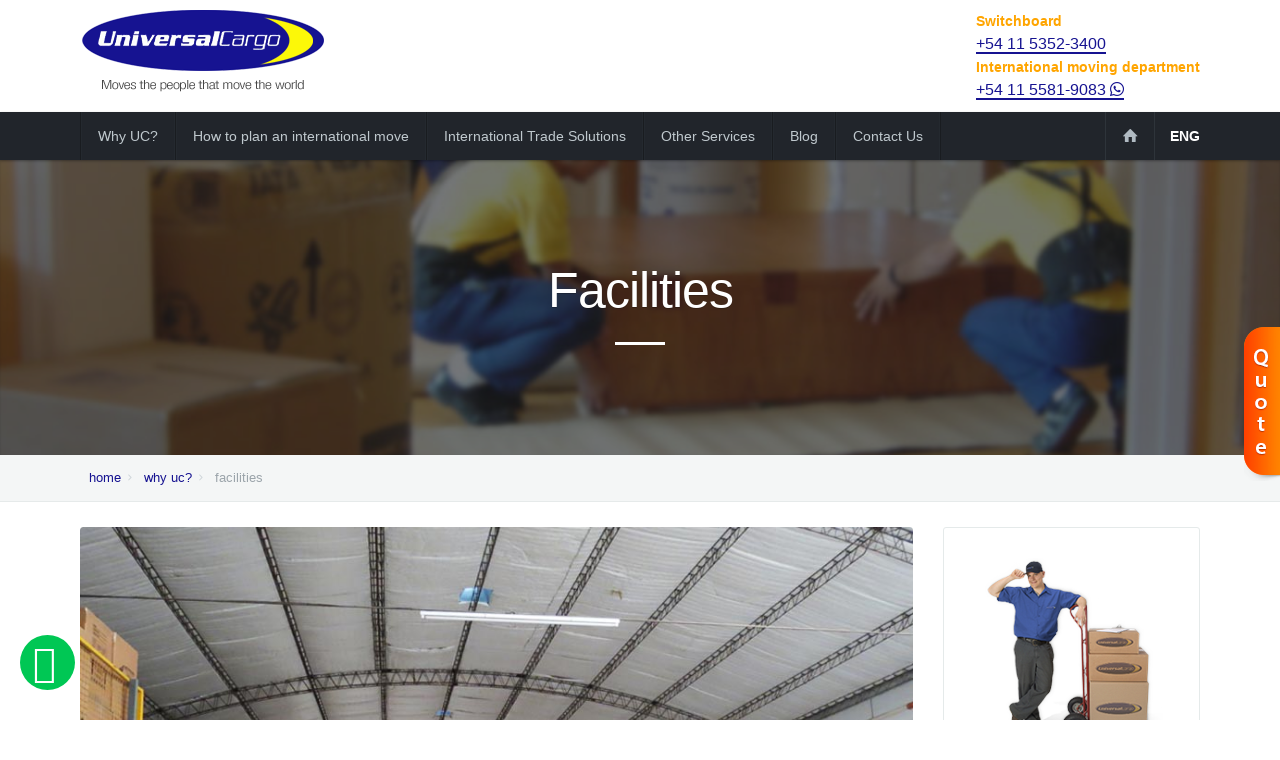

--- FILE ---
content_type: text/html
request_url: https://eng.universalcargo.com.ar/categoria.asp?id=428
body_size: 10338
content:
<!DOCTYPE html>

 

<html>
	<head>
		<meta name="viewport" content="width=device-width, initial-scale=1, user-scalable=no"/>
		<meta http-equiv="Content-Type" content="text/html; charset=UTF-8" />
		<meta http-equiv="Content-Language" content="es" />
		<meta name="title" content=" - Desplazamiento de mercaderías, almacenaje o transporte">
		<meta name="DC.Title" content=" - Desplazamiento de mercaderías, almacenaje o transporte">
		<meta http-equiv="title" content=" - Desplazamiento de mercaderías, almacenaje o transporte">
		<meta name="DC.Creator" content="www.e-dynamic.com.ar">
		<meta name="keywords" content="Planta, Operativa, sección de guardamuebles de Universal Cargo, sección de carpintería Universal Cargo.">
		<meta http-equiv="keywords" content="Planta, Operativa, sección de guardamuebles de Universal Cargo, sección de carpintería Universal Cargo.">
		<meta name="description" content="Control en cada uno de los procesos, a 20 minutos del aeropuerto de Ezeiza.">
		<meta http-equiv="description" content="Control en cada uno de los procesos, a 20 minutos del aeropuerto de Ezeiza.">
		<meta http-equiv="DC.Description" content="Control en cada uno de los procesos, a 20 minutos del aeropuerto de Ezeiza.">
		<meta name="author" content="dynamicIce">
		<meta name="DC.Creator" content="dynamicIce">
		<meta name="vw96.objectype" content="Document">
		<meta name="resource-type" content="Document">
		<meta name="distribution" content="all">
		<meta name="robots" content="all">
		<meta name="revisit" content="10 days">
		<meta name="google-site-verification" content="bjRSFR8X0XWZljRhyn52y2hvsxATpkWpa8Hs3eqO_1Q" />

		<title>Facilities  - Desplazamiento de mercaderías, almacenaje o transporte</title>
		<link rel="shortcut icon" href="user/images/favicon.png">
		<link rel="stylesheet" type="text/css" href="css/style.css"/>
		<link rel="stylesheet" type="text/css" href="css/mystyle.css"/>
		<link rel="stylesheet" type="text/css" href="css/images.css"/>
		<link rel="stylesheet" type="text/css" href="css/portfolio.css"/>
		<link rel="stylesheet" type="text/css" href="css/page-nav.css"/>
		<link rel="stylesheet" type="text/css" href="css/galleries.css"/>
		<link rel="stylesheet" type="text/css" href="css/slider.css"/>
		<link rel="stylesheet" type="text/css" href="3dParty/colorbox/colorbox.css"/>
		<link rel="stylesheet" type="text/css" href="css/boxes.css"/>
		<link rel="stylesheet" type="text/css" href="css/alert-boxes.css"/>
		<link rel="stylesheet" type="text/css" href="css/animations.css"/>
		<link rel="stylesheet" type="text/css" href="css/testimonials.css"/>
		<link rel="stylesheet" type="text/css" href="css/dropcaps.css"/>	
		<link rel="stylesheet" type="text/css" href="css/tooltips.css"/> 
		<link rel="stylesheet" type="text/css" href="css/tables.css"/>
		<link rel="stylesheet" type="text/css" href="css/shadows.css"/>
		<link rel="stylesheet" href="https://cdnjs.cloudflare.com/ajax/libs/font-awesome/4.7.0/css/font-awesome.min.css">
		<link rel="stylesheet" href="https://cdnjs.cloudflare.com/ajax/libs/font-awesome/6.5.0/css/all.min.css">

		<!--Fonts-->
		<link href='http://fonts.googleapis.com/css?family=Open+Sans:300italic,400italic,600italic,700italic,800italic,400,300,600,700,800&amp;subset=latin,cyrillic' rel='stylesheet' type='text/css' />

		<!--Fonts with Icons-->
		<link rel="stylesheet" href="3dParty/fontello/css/fontello.css"/>

		<!--[if lte IE 8]>
		<script src="scripts/respond.min.js"></script>
		<![endif]-->
		
		<meta name="og:title" content=" - Desplazamiento de mercaderías, almacenaje o transporte" />
		<meta name="og:type" content="website" />
		<meta name="og:url" content="https://eng.universalcargo.com.ar/categoria.asp?id=428"/>
		<meta name="og:image" content="https://eng.universalcargo.com.ar/user/images/iso-dark.png"/>
		<meta name="og:description" content="Control en cada uno de los procesos, a 20 minutos del aeropuerto de Ezeiza." />
		<meta name="og:site_name" content="www.universalcargo.com.ar"/>
		
		
		<!-- Global site tag (gtag.js) - Google Analytics -->
		<script async src="https://www.googletagmanager.com/gtag/js?id=UA-142927914-1"></script>
		<script>
			window.dataLayer = window.dataLayer || [];
			function gtag(){dataLayer.push(arguments);}
			gtag('js', new Date());

			gtag('config', 'UA-142927914-1');
			gtag('config', 'G-R6E0VXP3SD');
		</script>
	</head>

	<body>

		<!-- BTN WHATSAPP -->
		<a href="https://api.whatsapp.com/send?phone=5491155819083" class="whatsapp-bubble" target="_blank"><i class="fa fa-whatsapp"></i></a>
		<!-- BTN WHATSAPP -->
	<div id="pi-all">

		<!-- PRESUPUESTO -->
		<div id="cf" class="contactoie">
			<a href="contactar.asp?t=1">
				<img class="bottom" src="user/images/tag-quote2.png" />
			</a>
		</div>
		<!-- PRESUPUESTO -->

		<!-- preloader -->
		<div class="loading">
		  <img class="loading-gif" src="user/images/preloader2.gif" alt="preloader2.gif">
		</div>

		
		<!--SECCION TOP-->
		    <!--
    ************************************************************
    Top Pagina
    ************************************************************
	-->
	
	<style>
		.txt-lang {
		  color: #fff;
		  font-weight: 600;
		  transition: all 0.3s ease;
		}
		.txt-lang:hover {
		  color: #ffa500;
		  transition: all 0.3s ease;
		  text-shadow: 0px 0px 11px #fff;
		}
		.txt-lang:active {
		  color: yellow;
		  transition: all 0.3s ease;
		  text-shadow: 0px 0px 11px #fff;
		}
		.txt-lang:focus {
		  color: yellow;
		  transition: all 0.3s ease;
		  text-shadow: 0px 0px 11px #fff;
		}
	</style>
	
<div class="pi-main-header-w" style="z-index:600;">

	<div class="pi-header-sticky">
		<!-- Header row -->
		<div class="pi-section-w pi-section-header-w pi-section-white pi-section-header-lg-w pi-shadow-bottom">
			<div class="pi-section pi-section-header pi-section-header-lg pi-clearfix">

			<!-- Logo -->
			<div class="pi-header-block pi-header-block-logo pi-center-text-xs-only" style="margin-right: 20px;">
			    <a href="nosotros.asp"><img src="user/images/logo_home-ESP.png" alt=""></a>
			</div>
			<!-- End logo -->
			
			<!-- Phone -->
			<div class="pi-header-block pi-header-block-txt pi-hidden-2xs pi-pull-right pi-center-text-xs-only pi-center-text-2xs-only pi-center-text-3xs-only" style="margin-top:10px;">
				<div class="pi-margin-bottom-5">
					<h6 class="pi-no-margin-bottom" style="color: orange;">Switchboard</h6>
					<!--<i class="pi-header-block-icon icon-phone pi-icon-circle pi-shadow-inset" style="background-color:#e8e6e6"></i>-->
					<h5 class="pi-no-margin-bottom"><a href="tel:+541153523400" class="weight-100" style="border-bottom: 2px solid;">+54 11 5352-3400</a></h5>
					<h6 class="pi-no-margin-bottom" style="color: orange;">International moving department</h6>
					<h5><a href="tel:+541155819083" style="border-bottom: 2px solid;">+54 11 5581-9083 <i class="fab fa-whatsapp"></i></a></h5>
				</div>
			</div>
			<!-- End phone -->
			
			</div>
		</div>
		<!-- End header row -->
	</div>
	


	<!-- Header row -->
	<div class="pi-section-w pi-section-header-w pi-section-dark pi-section-header-sm-w pi-shadow-bottom">

			<div class="pi-section pi-section-header pi-section-header-sm pi-clearfix">

			<!-- Menu -->
				<div class='pi-header-block pi-pull-left'><ul class='pi-menu pi-has-hover-border pi-items-have-double-borders pi-full-height pi-hidden-sm'><li><a href='categoria.asp?id=373'><span>Why UC?</span></a><ul class='pi-submenu pi-has-border pi-items-have-double-borders pi-has-shadow pi-submenu-dark'><li><a href='categoria.asp?id=421'><span>History</span></a></li><li><a href='categoria.asp?id=467'><span>Certified Quality for a Safe International Relocation</span></a></li><li><a href='categoria.asp?id=425'><span>Global footprint</span></a></li><li><a href='categoria.asp?id=427'><span>Fleet</span></a></li><li><a href='categoria.asp?id=428'><span>Facilities</span></a></li></ul></li><li><a href='categoria.asp?id=468'><span>How to plan an international move</span></a><ul class='pi-submenu pi-has-border pi-items-have-double-borders pi-has-shadow pi-submenu-dark'><li><a href='categoria.asp?id=440'><span>7 Steps to Choose a Reliable International Moving Company</span></a></li><li><a href='categoria.asp?id=459'><span>What Can’t I Bring in My International Move?</span></a></li><li><a href='categoria.asp?id=500'><span>Moving abroad: Why Your International Relocation Deserves More Than a Generic Price</span></a></li><li><a href='categoria.asp?id=497'><span>International Moving by Sea, Air, or Road</span></a></li><li class='pi-has-dropdown'><a href='categoria.asp?id=442'><span>What Documents Do I Need for My Move to Argentina?</span></a><ul class='pi-submenu pi-has-border pi-items-have-double-borders pi-has-shadow pi-submenu-dark'><li><a href='categoria.asp?id=443'><span>TAX-FREE INTERNATIONAL MOVE TO ARGENTINA: What You Need to Know </span></a></li><li><a href='categoria.asp?id=444'><span>TAX-FREE INTERNATIONAL MOVE FROM ARGENTINA: What you need to know</span></a></li></ul></li></ul></li><li><a href='categoria.asp?id=432'><span>International Trade Solutions</span></a><ul class='pi-submenu pi-has-border pi-items-have-double-borders pi-has-shadow pi-submenu-dark'><li><a href='categoria.asp?id=472'><span>International Cargo Insurance Solutions for Global Trade</span></a></li><li><a href='categoria.asp?id=473'><span>International Logistics and Supply Chain Solutions</span></a></li><li><a href='categoria.asp?id=475'><span>Importing products from China made easy</span></a></li><li><a href='categoria.asp?id=499'><span>Safe Hazardous Materials Handling in Argentina</span></a></li><li><a href='categoria.asp?id=498'><span>PSI Service: Quality Checked Before International Dispatch</span></a></li></ul></li><li><a href='categoria.asp?id=429'><span>Other Services</span></a><ul class='pi-submenu pi-has-border pi-items-have-double-borders pi-has-shadow pi-submenu-dark'><li><a href='categoria.asp?id=431'><span>Storage</span></a></li><li><a href='categoria.asp?id=433'><span>Comprehensive Relocation Services for Families Moving to Argentina</span></a></li><li><a href='categoria.asp?id=434'><span>International Fine Art Transportation and Professional Packing</span></a></li><li><a href='categoria.asp?id=435'><span>Worldwide Pet Relocation with Care, Comfort & Peace of Mind</span></a></li><li><a href='categoria.asp?id=437'><span>Domestic Moves, Offices and Companies</span></a></li></ul></li><li><a href='categoria.asp?id=476'><span>Blog</span></a></li><li><a href='contactar.asp' target='_self' ><span>Contact Us</span></a></li></ul></div> 
			<!-- End menu -->



			<!-- Social icons -->
			<div class="pi-header-block pi-pull-right">
				<ul class="pi-social-icons pi-stacked pi-jump pi-full-height pi-bordered pi-small clearFix">
					<li>
						<span class="pi-text-base pi-tooltip pi-tooltip-base" data-original-title="Home Page" title="" data-placement="top">
							<a href="nosotros.asp" class="pi-social-icon-twitter">
								<i class="icon-home"></i>
							</a>
						</span>
					</li>
					<!--<li>
						<span class="pi-text-base pi-tooltip pi-tooltip-base" data-original-title="Contact Form" title="" data-placement="top">
							<a href="contactar.asp" class="pi-social-icon-dribbble">
								<i class="icon-mail"></i>
							</a>
						</span>
					</li>-->
				</ul>
				<!-- Idiomas -->
				<ul class="pi-simple-menu pi-full-height" style="z-index:1000;">
					<li>
						<div class="pi-header-block pi-header-block-txt pi-pull-right">

							<span class="pi-text-base pi-tooltip pi-tooltip-base" data-original-title="Select languaje" title="" data-placement="top">
								<a href="https://eng.universalcargo.com.ar">
									<!--<img alt="" src="user/images/bandera_ing.png" style="width:25px;">-->
									<span class="txt-lang"> ENG</span>
								</a>
							</span>
						</div>
						<ul class="pi-submenu pi-has-shadow pi-submenu-dark pi-submenu-right-side pi-submenu-left-side" style="width:55px; left: -6px; margin-top:8px;">
							<li>
								<a href="https://esp.universalcargo.com.ar" style="padding: 15px 16px">
									<!--<img src="user/images/bandera_arg.png" style="width:25px;" alt="">-->
									<span class="txt-lang"> ESP</span>
								</a>
							</li>
							<li>
							
						</ul>
					</li>
				</ul>
				<!-- Idiomas -->
			</div>

			
			<!-- End social icons -->
			

			<!-- Mobile menu button -->
			<div class="pi-header-block pi-pull-left pi-hidden-lg-only pi-hidden-md-only">
				<button class="btn pi-btn pi-btn-dark pi-btn-no-border pi-mobile-menu-toggler" data-target="#pi-main-mobile-menu">
					<i class="icon-menu pi-text-center"></i>
				</button>
			</div>
			<!-- End mobile menu button -->
			
			<!-- Mobile menu -->
			<div class="pi-section-menu-mobile-w pi-section-dark" id="pi-main-mobile-menu">
				<div class="pi-section-menu-mobile">
					<ul class='pi-menu-mobile pi-items-have-borders pi-menu-mobile-base'><li><a href='categoria.asp?id=373'>Why UC?</a><ul ><li><a href='categoria.asp?id=421'>History</a></li><li><a href='categoria.asp?id=467'><span>Certified Quality for a Safe International Relocation</span></a></li><li><a href='categoria.asp?id=425'><span>Global footprint</span></a></li><li><a href='categoria.asp?id=427'><span>Fleet</span></a></li><li><a href='categoria.asp?id=428'><span>Facilities</span></a></li></ul></li><li class='pi-has-dropdown'><a href='categoria.asp?id=468'><span>How to plan an international move</span></a><ul class='pi-submenu pi-has-border pi-items-have-double-borders pi-has-shadow pi-submenu-dark'><li><a href='categoria.asp?id=440'><span>7 Steps to Choose a Reliable International Moving Company</span></a></li><li><a href='categoria.asp?id=459'><span>What Can’t I Bring in My International Move?</span></a></li><li><a href='categoria.asp?id=500'><span>Moving abroad: Why Your International Relocation Deserves More Than a Generic Price</span></a></li><li><a href='categoria.asp?id=497'><span>International Moving by Sea, Air, or Road</span></a></li><li class='pi-has-dropdown'><a href='categoria.asp?id=442'><span>What Documents Do I Need for My Move to Argentina?</span></a><ul class='pi-submenu pi-has-border pi-items-have-double-borders pi-has-shadow pi-submenu-dark'><li><a href='categoria.asp?id=443'><span>TAX-FREE INTERNATIONAL MOVE TO ARGENTINA: What You Need to Know </span></a></li><li><a href='categoria.asp?id=444'><span>TAX-FREE INTERNATIONAL MOVE FROM ARGENTINA: What you need to know</span></a></li></ul></li></ul></li><li class='pi-has-dropdown'><a href='categoria.asp?id=432'><span>International Trade Solutions</span></a><ul class='pi-submenu pi-has-border pi-items-have-double-borders pi-has-shadow pi-submenu-dark'><li><a href='categoria.asp?id=472'><span>International Cargo Insurance Solutions for Global Trade</span></a></li><li><a href='categoria.asp?id=473'><span>International Logistics and Supply Chain Solutions</span></a></li><li><a href='categoria.asp?id=475'><span>Importing products from China made easy</span></a></li><li><a href='categoria.asp?id=499'><span>Safe Hazardous Materials Handling in Argentina</span></a></li><li><a href='categoria.asp?id=498'><span>PSI Service: Quality Checked Before International Dispatch</span></a></li></ul></li><li class='pi-has-dropdown'><a href='categoria.asp?id=429'><span>Other Services</span></a><ul class='pi-submenu pi-has-border pi-items-have-double-borders pi-has-shadow pi-submenu-dark'><li><a href='categoria.asp?id=431'><span>Storage</span></a></li><li><a href='categoria.asp?id=433'><span>Comprehensive Relocation Services for Families Moving to Argentina</span></a></li><li><a href='categoria.asp?id=434'><span>International Fine Art Transportation and Professional Packing</span></a></li><li><a href='categoria.asp?id=435'><span>Worldwide Pet Relocation with Care, Comfort & Peace of Mind</span></a></li><li><a href='categoria.asp?id=437'><span>Domestic Moves, Offices and Companies</span></a></li></ul></li><li><a href='categoria.asp?id=476'><span>Blog</span></a></li><li><a href='contactar.asp' target='_self' ><span>Contact Us</span></a></li></ul>
                                                                                                                                             
   <!-- Mobile menu -->
   <!--
            <div class="pi-section-menu-mobile-w pi-section-dark">
                <div class="pi-section-menu-mobile">

                    <ul class="pi-menu-mobile pi-menu-mobile-dark">
                        <li class="active"><a href="index.html">Home</a></li>
                        <li>
                            <a href="portfolio-3-columns.html">Templates</a>
                            <ul>
                                <li>
                                    <a href="index.html">Homepage</a>
                                </li>
                                <li>
                                    <a href="index.html">Portfolio</a>
                                </li>
                                <li>
                                    <a href="index.html">Blogasssss</a>
                                </li>
                                <li>
                                    <ul>
                                        <li>
                                          <a href="index.html">Blog</a>
                                        </li>
                                    </ul>
                                </li>

                            </ul>
                        <li>
                            <a href="index.html">Elements</a>
                        </li>
                    </ul>
                </div>
            </div>
-->
            <!-- End mobile menu -->




            <!-- Mobile menu -->
            <!--
    <div id="pi-main-mobile-menu" class="pi-section-menu-mobile-w pi-section-dark">
      <div class="pi-section-menu-mobile">


        <ul class="pi-menu-mobile pi-items-have-borders pi-menu-mobile-dark">
          <li class="active"><a href="index.html"><span>Home</span></a>
            <ul>
              <li><a href="index.html"><span>Home 1</span></a></li>
              <li><a href="home-home-2.html"><span>Home 2</span></a></li>
              <li><a href="home-home-3.html"><span>Home 3</span></a></li>
              <li><a href="home-home-4.html"><span>Home 4</span></a></li>
              
            </ul>
          </li>
          
        </ul>

      </div>
    </div>
  -->
    <!-- End mobile menu --> 
				</div>
			</div>

			<!-- End mobile menu -->

			</div>
		</div>
		<!-- End header row -->
</div>    
		<!--SECCION TOP-->

		<!--INICIO--> 	
		
		<!--/INICIO--> 	

		
	<!--SECCION PAGE--> 
	<div id="page" data-ix="fade-down">

		
											<!--SECCION TITULO--> 	
													
															<!--banner -->
															  <div class="pi-section-w pi-shadow-inside-top pi-section-parallax" style="background-image: url(user/Banner/banner-01.jpg); background-position: 50%;">
																<div class="pi-texture" style="background: rgba(24, 28, 32, 0.6);"></div>
																<div class="pi-section pi-padding-top-100 pi-padding-bottom-80 pi-text-center">
																	<h2 class="h1 pi-text-shadow pi-has-border pi-has-tall-border pi-has-border pi-has-short-border" style="font-size: 50px;">
																		 <span class="pi-text">Facilities</span> 
																	</h2>
																	<p class="lead-18 pi-weight-300 pi-margin-bottom-30 pi-p-half"></p>
																</div>
															</div>
															<!--fin banner -->
													

<!-- Breadcrumbs -->
			
								<div class="pi-section-w pi-border-bottom pi-section-grey">
									<div class="pi-section pi-titlebar pi-breadcrumb-only">
										<div class="pi-breadcrumb pi-center-text-xs">
											<ul>
												<li><a href='Nosotros.asp'>home</a></li><li><a href='categoria.asp?id=373'>why uc?</a></li><li>facilities</li>
											</ul>
										</div>
									</div>
								</div>
			 	
<!-- End breadcrumbs -->


											<!--SECCION TITULO--> 	

											<!--SECCION CONTENIDO--> 	
									
												<!--contenido-->
												<div class="pi-section-w pi-section-white piCaptions">
													<div class="pi-section pi-padding-bottom-30" style="padding-top: 25px;">
													
															
														<div class="pi-row">
																<!--contenido principal-->
																<div class="pi-col-sm-9">
														
																					<!--copete--> 	
																					
																					<!-- fin copete--> 	

																			
																				<!-- galeria -->
																																													
																										<!-- Slider -->
																										<div class="pi-slider-wrapper pi-slider-arrows-inside pi-slider-show-arrow-hover">
																											<div class="pi-slider pi-slider-animate-opacity">
																													
																																		<div class="pi-slide">
																																			<div class="pi-img-w pi-img-round-corners pi-img-shadow pi-img-with-overlay">
																																				<a>
																																					<img src="user/images/planta/planta-01.jpg" alt="Foto 01" title="Foto 01"/>
																																				</a>
																																			</div>
																																		</div>
																																		<!-- End slide -->
																													
																																		<div class="pi-slide">
																																			<div class="pi-img-w pi-img-round-corners pi-img-shadow pi-img-with-overlay">
																																				<a>
																																					<img src="user/images/planta/planta-02.jpg" alt="Foto 02" title="Foto 02"/>
																																				</a>
																																			</div>
																																		</div>
																																		<!-- End slide -->
																													
																																		<div class="pi-slide">
																																			<div class="pi-img-w pi-img-round-corners pi-img-shadow pi-img-with-overlay">
																																				<a>
																																					<img src="user/images/planta/planta-03.jpg" alt="Foto 03" title="Foto 03"/>
																																				</a>
																																			</div>
																																		</div>
																																		<!-- End slide -->
																													
																																		<div class="pi-slide">
																																			<div class="pi-img-w pi-img-round-corners pi-img-shadow pi-img-with-overlay">
																																				<a>
																																					<img src="user/images/planta/planta-04.jpg" alt="Foto 04" title="Foto 04"/>
																																				</a>
																																			</div>
																																		</div>
																																		<!-- End slide -->
																													
																																		<div class="pi-slide">
																																			<div class="pi-img-w pi-img-round-corners pi-img-shadow pi-img-with-overlay">
																																				<a>
																																					<img src="user/images/planta/planta-05.jpg" alt="Foto 05" title="Foto 05"/>
																																				</a>
																																			</div>
																																		</div>
																																		<!-- End slide -->
																													
																																		<div class="pi-slide">
																																			<div class="pi-img-w pi-img-round-corners pi-img-shadow pi-img-with-overlay">
																																				<a>
																																					<img src="user/images/planta/planta-06.jpg" alt="Foto 06" title="Foto 06"/>
																																				</a>
																																			</div>
																																		</div>
																																		<!-- End slide -->
																													
																																		<div class="pi-slide">
																																			<div class="pi-img-w pi-img-round-corners pi-img-shadow pi-img-with-overlay">
																																				<a>
																																					<img src="user/images/planta/planta-07.jpg" alt="Foto 07" title="Foto 07"/>
																																				</a>
																																			</div>
																																		</div>
																																		<!-- End slide -->
																													
																											</div>
																										</div>
																			
																									<!-- End slider -->
																									<hr class="pi-divider pi-divider">
																								        
																				<!--/galeria -->
																			
																				
																				<!-- texto Principal-->
																				
																					<div class="pi-box pi-box-slave pi-border pi-round pi-border-top">
																								<div class="pi-box pi-box-white pi-border pi-round">
Located in a privileged place, Universal Cargo owns a purposely built warehouse, that is 5 minutes from the port and 20 minutes from Ezeiza airport.<br />
<br />
From this location we are able to operate several trucks at the same time, thanks to the multiple entrances and exits that this facility has.<br />
<br />
There we have our carpentry sections where custom-made air vans and special artwork packing are built. <br />
<br />
<h5 class="pi-weight-700" style="color: orange;">There are two storage options available: </h5>
<ul class="pi-list-with-icons pi-list-icons-ok">
    <li>In the first one, your belongings will have their own made-to-measure waterproof wooden crate. Once packed, the container is secured with a binding and a seal. </li>
    <li>In the second option, your valuable possessions will be put in a high steel container, which is fitted with a secure lock. These containers are similar to those used for international transport. We provide regular access to your container and require a 48 hour advance notice.  </li>
</ul>
<br />
We have 24-hour security systems, alarms, and fire-prevention systems. Additionally, we also provide specific insurance policies for storage.
<br />
<br />
<h4 class="pi-text-base pi-weight-700 pi-text-center pi-box pi-box-slave pi-border pi-round pi-padding-bottom-30">
All movements, storage or transports are registered in our modern computer system where we keep the daily reports.
</h4>
</div>
																					</div>
																				
																				<!-- /texto Principal-->
																				
																								


																										
																							<!--CATEGORIAS QUE DEPENDEN DE-->
																						  
																							<!--CATEGORIAS QUE DEPENDEN DE-->												
																										

																				<!-- texto Principal-->
																				
																				<!-- /texto Principal-->
																					
																	</div>					
																	<!--contenido principal-->					
																	
																	
																	<!--contenido lateral-->
																	<div class="pi-col-sm-3">

																		<!--lateral detalles-->
																		
																		<!--lateral detalles-->
					
																		<!--pastilla-->
																		
																			<div class="pi-sidebar-block pi-padding-bottom-20">  
																				
																				<div style="padding: 30px 5px 10px;" class="pi-box pi-border pi-round">
<div class="pi-text-center">
<img alt="" src="user/images/contacto-man.png" />
</div>
<!-- NUMERO -->
<div class="pi-section-white pi-center-text-2xs pi-text-center">
<h5 style="padding: 10px 5px; margin-bottom: 5px; margin-top: 5px;" class="lead-20 pi-letter-spacing pi-has-border pi-has-base-border pi-has-tall-border pi-has-short-border">Contact Us</h5>
<h5 class="pi-no-margin-bottom pi-weight-600" style="color: orange;">Switchboard</h5>
<h4 class="pi-weight-600 pi-text-grey pi-no-padding-top"><spam style="font-weight: 100; font-size: 16px;">+54 11</spam> 5352-3400 </h4>
<h5 class="pi-no-margin-bottom pi-weight-600" style="color: orange;">Consultancy</h5>
<h4 class="pi-weight-600 pi-text-grey pi-no-padding-top"><spam style="font-weight: 100; font-size: 16px;">+54 11</spam> 5581-9083</h4>
<h5 class="pi-weight-600 pi-text-grey">info@universalcargo.com.ar</h5>
</div>
<!-- FIN NUMERO -->
</div>
																				
																			</div>            
																		
																		<!--pastilla-->
						
																		<!--Relacionados-->
																		<!--<'% ContenidoRelacionado "0", gIdCategory %>-->
																		<!--Relacionados-->
																			
						
																		<!--lateral pie detalles-->
																		
																		<!--lateral pie detalles-->

																		
																		
																		
																	</div>
																	<!--contenido lateral-->
														  </div>     
														
													</div>
												</div>
												<!--contenido-->
					
												<!--PEDIDO CONTACTO--> 		
												                 
													<div class="pi-section-w pi-shadow-inside-top pi-section-dark">
														<div class="pi-section">
																<div class="pi-row">
																	<div class="pi-col-sm-8 pi-text-left pi-center-text-sm">
																		<p class="lead-30 pi-text-white">
																			Request information of  <span class="pi-weight-400">Facilities</span>					
																		</p>
																	</div>
																	<div class="pi-col-sm-4 pi-center-text-sm">
																		<p>
																				<a href="contactar.asp?id=428&t=0" class="btn pi-btn-yellow pi-btn-bigger pi-text-center pi-weight-600">
																				<i class="icon-mail pi-icon-left"></i> Contact Us
																			</a>	
																		</p>
																	</div>
																</div>
														</div>
													</div>
												 
												<!--PEDIDO CONTACTO--> 		
									
									<!--SECCION CONTENIDO--> 	
									
			

		

		</div>
		<!--/SECCION PAGE-->
					
		<!-- FOOTER -->
					<style>
				.social-icons {
					display: flex;
					justify-content: center;
					align-items: center;
					gap: 12px;
					margin-top: 15px;
					flex-wrap: wrap;
				}

				.social-icons .social {
					width: 45px;
					height: 45px;
					border-radius: 50%;
					display: flex;
					justify-content: center;
					align-items: center;
					color: #fff;
					font-size: 20px;
					text-decoration: none;
					position: relative;
					transition: transform 0.3s ease, background-color 0.3s ease;
				}

				/* Hover efecto */
				.social-icons .social:hover {
					transform: scale(1.1);
					background-color: #000; /* fondo oscuro */
				}

				.social-icons .social:hover i {
					color: #fff;
				}

				/* Tooltip */
				.social-icons .social::after {
					content: attr(data-tooltip);
					position: absolute;
					bottom: -35px;
					background-color: #000;
					color: #fff;
					padding: 5px 10px;
					font-size: 12px;
					border-radius: 4px;
					white-space: nowrap;
					opacity: 0;
					transform: translateY(5px);
					pointer-events: none;
					transition: opacity 0.3s ease, transform 0.3s ease;
				}

				/* Flechita */
				.social-icons .social::before {
					content: "";
					position: absolute;
					bottom: -10px;
					left: 50%;
					transform: translateX(-50%);
					border-width: 6px;
					border-style: solid;
					border-color: transparent transparent #000 transparent;
					opacity: 0;
					transition: opacity 0.3s ease;
				}

				/* Mostrar tooltip */
				.social-icons .social:hover::after,
				.social-icons .social:hover::before {
					opacity: 1;
					transform: translateY(0);
				}

				/* Colores originales */
				.social.facebook { background-color: #3B5998; }
				.social.linkedin { background-color: #0E76A8; }
				.social.instagram { background-color: #833AB4; }
				.social.youtube { background-color: #FF0000; }
			</style>
   

		    <!--
		    ************************************************************
		    pie Pagina
		    ************************************************************
				-->
        
		<!-- SECCIÓN CONTACTO -->
		<div class="pi-section-w pi-section-base pi-border-bottom pi-border-top-dark" style="background-color:#00114f;">
			<div class="pi-texture" style="background: url(user/images/hexagon.png) repeat; z-index:0; opacity:0.9;"></div>

			<div class="pi-section pi-padding-bottom-10">

				<!-- Row -->
				<div class="pi-row">
					<div class="pi-clearfix pi-hidden-lg-only pi-hidden-md-only"></div>

					<!-- Contacto info -->
					<div class="pi-col-md-4 pi-col-xs-12 pi-padding-bottom-30">
						<h6 class="pi-no-margin-bottom pi-weight-700 pi-uppercase pi-letter-spacing">
							Address
						</h6>
						<!--<ul class="pi-bullets-square pi-bullets-base pi-bullets pi-list-big-margins">-->
						<ul class="pi-list-with-icons pi-list-big-margins pi-margin-top-5" style="margin-bottom: 0;">
							<li>
								<span class="pi-bullet-icon">
									<i class="icon-location" style="color: #8a87ff"></i>
								</span>
								Tacuarí 202 - Piso 1º - (C1071AAF)<br/>
								C.A.B.A. - Argentina<br/>
							</li>
						</ul>
						
						<br/>

						<h6 class="pi-no-margin-bottom pi-weight-700 pi-uppercase pi-letter-spacing">
							Phone
						</h6>
						<!--<ul class="pi-bullets-square pi-bullets-base pi-bullets pi-list-big-margins">-->
						<ul class="pi-list-with-icons pi-list-big-margins pi-margin-top-5" style="margin-bottom: 0;">
							<li class="pi-no-margin-bottom">
								<span class="pi-bullet-icon">
									<i class="icon-phone" style="color: #8a87ff"></i>
								</span>
								<a href="tel:+541153523400" class="weight-100" style="border-bottom: 1px solid;">+54 11 5352-3400 (Switchboard)</a>
							</li>
							<li class="pi-no-margin-bottom pi-no-margin-top">
								<span class="pi-bullet-icon">
									<i class="fab fa-whatsapp" style="color: #8a87ff"></i>
								</span>
								<a href="tel:+541155819083" style="border-bottom: 1px solid;">+54 11 5581-9083 (International moving department)</a>
							</li>
						</ul>
						
						<h6 class="pi-no-margin-bottom pi-weight-700 pi-uppercase pi-letter-spacing pi-margin-top-20">e-mail</h6>
						<ul class="pi-list-with-icons pi-list-big-margins pi-margin-top-5" style="margin-bottom: 0;">
							<li>
								<span class="pi-bullet-icon">
									<i class="icon-mail" style="color: #8a87ff"></i>
								</span>
								info@universalcargo.com.ar
							</li>
						</ul>
					</div>
					<!-- contacto info -->   

					<!-- Contacto info -->
					<div class="pi-col-md-4 pi-col-xs-12 pi-padding-bottom-30 social-container">
						<h6 class="pi-no-margin-bottom pi-weight-700 pi-uppercase pi-letter-spacing pi-margin-top-5">
							Social Media
						</h6>
						<p>Follow us! We have stories, tips, and updates just for you</p>

						<div class="social-icons">
							<a href="https://www.facebook.com/universalcargoarg/?locale=es_LA"
							   target="_blank"
							   class="social facebook"
							   data-tooltip="Facebook">
								<i class="fab fa-facebook-f"></i>
							</a>

							<a href="https://ar.linkedin.com/company/universal-cargo-argentina"
							   target="_blank"
							   class="social linkedin"
							   data-tooltip="LinkedIn">
								<i class="fab fa-linkedin-in"></i>
							</a>

							<a href="https://www.instagram.com/universalcargo_ar/"
							   target="_blank"
							   class="social instagram"
							   data-tooltip="Instagram">
								<i class="fab fa-instagram"></i>
							</a>

							<a href="https://www.youtube.com/@universalcargoargentina1867"
							   target="_blank"
							   class="social youtube"
							   data-tooltip="YouTube">
								<i class="fab fa-youtube"></i>
							</a>
						</div>
					</div>
					<!-- Categorias destacadas -->

					<!-- Categorias destacadas -->
					<div class="pi-col-md-4 pi-col-xs-12 pi-padding-bottom-30">
						<h6 class="pi-margin-bottom-25 pi-weight-700 pi-uppercase pi-letter-spacing">
							highlights
						</h6>
						 <ul class='pi-list-with-icons pi-list-icons-right-open'> <li><a href='categoria.asp?id=459'>What Can’t I Bring in My International Move?</a></li><li><a href='categoria.asp?id=468'>How to plan an international move</a></li><li><a href='categoria.asp?id=497'>International Moving by Sea, Air, or Road</a></li><li><a href='categoria.asp?id=442'>What Documents Do I Need for My Move to Argentina?</a></li><li><a href='categoria.asp?id=426'>Corporate Social Responsibility (CSR)</a></li></ul>
					</div>
					<!-- Categorias destacadas -->
					
				</div>
			</div>
        </div>
        <!-- FIN SECCIÓN CONTACTO -->

                    


        <!-- area pie -->
        <div class="pi-section-w pi-section-header-w pi-section-slave pi-border-top-light pi-border-bottom-strong-base pi-section-header-sm-w" style="background-color:#fff;">
            <div class="pi-section pi-section-header pi-section-header-lg pi-center-text-2xs pi-clearfix">

                <!-- logo dynamicIce -->
                <div class="pi-header-block pi-pull-right">
                    <a class="btn-dynamic" target="_blank" href="http://www.e-dynamic.com.ar/"></a>
                </div>
                <!-- logo dynamicIce -->

                <!-- logo pie-->
               <!-- <div class="pi-header-block pi-header-block-bordered pi-hidden-2xs" style="margin:0;">
                
					<div class="pi-col-xs-6" style="padding-left:0;">
                        <p class="pi-margin-top-10 pi-margin-bottom-5 pi-text-grey" style="font-size: 10px">Quality Certification</p>
                        <img style="text-aling: center; margin-right:10px; padding: 8px" alt="Quality Certification ISO 9001:2008" title="Quality Certification ISO 9001:2008" src="user/images/certificacion-ISO.png">
                    </div>
                    <div class="pi-col-xs-12" style="padding-left:0;">
                        <img style="text-aling: center; width:120px; margin-top: 20px; padding: 5px" alt="Quality Certification FAIM Plus" title="Quality Certification FAIM Plus" src="user/images/certificacion-FAIM-PLUS2.png">
                    </div>
					
                </div>-->
                <!-- logo pie-->

            </div>
        </div>
        <!-- area pie -->    
		<!-- FOOTER -->                                                                                                               
																		
																		
		<div data-scroll-to="0" class="pi-scroll-top-arrow" style="z-index:1000;"></div>

		<script src="3dParty/jquery-1.11.0.min.js"></script>																					
		<script src="scripts/pi.helpers.js"></script>
		<script src="scripts/pi.boundManager.js"></script>
		<script src="scripts/pi.imagesLoader.js"></script>
		<script src="scripts/pi.slider.js"></script>
		<script src="scripts/pi.init.slider.js"></script>
		<script src="scripts/pi.init.revolutionSlider.js"></script>
		<script src="scripts/pi.columnFix.js"></script>
		<script src="scripts/pi.init.caption.js"></script>
		<script src="scripts/pi.init.social.js"></script>
		<script src="scripts/pi.ddMenu.js"></script>
		<script src="scripts/pi.init.removeLastElMargin.js"></script>
		<script src="scripts/pi.fixedHeader.js"></script>
		<script src="scripts/pi.mobileMenu.js"></script>
		<script src="scripts/pi.init.submitFormFooter.js"></script>
		<script src="scripts/pi.detectTransition.js"></script>
		<script src="scripts/pi.alert.js"></script>
		<script src="scripts/pi.init.formsBlurClasses.js"></script>
		<script src="scripts/pi.init.placeholder.js"></script>
		<script src="3dParty/colorbox/jquery.colorbox-min.js"></script>
		<script src="scripts/pi.init.colorbox.js"></script>
		<script src="scripts/pi.easings.js"></script>
		<script src="3dParty/jquery.easing.1.3.js"></script>
		<script src="3dParty/jquery.scrollTo.min.js"></script>
		<script src="scripts/pi.init.jqueryScrollTo.js"></script>
		<script src="scripts/pi.scrollTopArrow.js"></script>
		<script src="scripts/pi.counter.js"></script>
		<script src="scripts/pi.init.counter.js"></script>
		<script src="scripts/pi.parallax.js"></script>
		<script src="scripts/pi.init.parallax.js"></script>
		<script src="3dParty/gauge.min.js"></script>
		<script src="3dParty/inview.js"></script>
		<script src="3dParty/rs-plugin/js/jquery.themepunch.plugins.min.js"></script>
		<script src="3dParty/rs-plugin/js/jquery.themepunch.revolution.min.js"></script>
		<script src="scripts/pi.tab.js"></script>
		<script src="scripts/pi.init.tab.js"></script>
		<script src="scripts/pi.global.js"></script>

		<script src="scripts/pi.tooltip.js"></script>
		<script src="scripts/pi.init.tooltip.js"></script>                                            

			<script>
				$(document).scroll(function () { "use strict";
					var y = $(this).scrollTop();
					if (y >= 100) {
						$('.dot-container').fadeIn();
					} else {
						$('.dot-container').fadeOut();
					}
				});
			</script>
			<script>
			$(window).load(function () { "use strict";
				$('.loading').fadeOut();
			});
		</script>
		

		<!--Start of Zopim Live Chat Script-->
		<!--<script type="text/javascript">
		window.$zopim||(function(d,s){var z=$zopim=function(c){z._.push(c)},$=z.s=
		d.createElement(s),e=d.getElementsByTagName(s)[0];z.set=function(o){z.set.
		_.push(o)};z._=[];z.set._=[];$.async=!0;$.setAttribute('charset','utf-8');
		$.src='//v2.zopim.com/?1pk9DK9iiOqpFnN4f3GGnoiRDZ3DTrWI';z.t=+new Date;$.
		type='text/javascript';e.parentNode.insertBefore($,e)})(document,'script');
		</script>-->
		<!--End of Zopim Live Chat Script-->
	</body>
</html>

--- FILE ---
content_type: text/css
request_url: https://eng.universalcargo.com.ar/css/style.css
body_size: 322845
content:
article, aside, details, figcaption, figure, footer, header, hgroup, main, nav, section, summary {
    display: block;
}
audio, canvas, video {
    display: inline-block;
}
audio:not([controls]) {
    display: none;
    height: 0;
}
[hidden] {
    display: none;
}
html {
    font-family: sans-serif;
}
body {
    margin: 0;
}
a:focus {
    outline: thin dotted;
}
a:active, a:hover {
    outline: 0 none;
}
h1 {
    font-size: 2em;
    margin: 0.67em 0;
}
abbr[title] {
    border-bottom: 1px dotted;
}
b, strong {
    font-weight: bold;
}
dfn {
    font-style: italic;
}
hr {
    box-sizing: content-box;
    height: 0;
}
mark {
    background: #ff0 none repeat scroll 0 0;
    color: #000;
}
code, kbd, pre, samp {
    font-family: monospace,serif;
    font-size: 1em;
}
pre {
    white-space: pre-wrap;
}
q {
    quotes: "“" "”" "‘" "’";
}
small {
    font-size: 80%;
}
sub, sup {
    font-size: 75%;
    line-height: 0;
    position: relative;
    vertical-align: baseline;
}
sup {
    top: -0.5em;
}
sub {
    bottom: -0.25em;
}
img {
    border: 0 none;
}
svg:not(:root) {
    overflow: hidden;
}
figure {
    margin: 0;
}
fieldset {
    border: 1px solid #c0c0c0;
    margin: 0 2px;
    padding: 0.35em 0.625em 0.75em;
}
legend {
    border: 0 none;
    padding: 0;
}
button, input, select, textarea {
    font-family: inherit;
    font-size: 100%;
    margin: 0;
}
button, input {
    line-height: normal;
}
button, select {
    text-transform: none;
}
button, html input[type="button"], input[type="reset"], input[type="submit"] {
    cursor: pointer;
}
button[disabled], html input[disabled] {
    cursor: default;
}
input[type="checkbox"], input[type="radio"] {
    box-sizing: border-box;
    padding: 0;
}
input[type="search"] {
    box-sizing: content-box;
}
button::-moz-focus-inner, input::-moz-focus-inner {
    border: 0 none;
    padding: 0;
}
textarea {
    overflow: auto;
    vertical-align: top;
}
table {
    border-collapse: collapse;
    border-spacing: 0;
}
*, *::before, *::after {
    box-sizing: border-box;
}
body {
    overflow-x: hidden;
}
html {
    font-size: 62.5%;
}
input, button, select, textarea {
    font-family: inherit;
    font-size: inherit;
    line-height: inherit;
}
button, input, select[multiple], textarea {
    background-image: none;
}
a {
    text-decoration: none;
}
a:hover, a:focus {
    text-decoration: underline;
}
a:focus {
    outline: thin dotted #333;
    outline-offset: -2px;
}
img {
    vertical-align: middle;
}
ul, ol, dl {
}
hr {
    -moz-border-bottom-colors: none;
    -moz-border-left-colors: none;
    -moz-border-right-colors: none;
    -moz-border-top-colors: none;
    border-color: #eeeeee -moz-use-text-color -moz-use-text-color;
    border-image: none;
    border-style: solid none none;
    border-width: 1px 0 0;
    margin-bottom: 20px;
    margin-top: 20px;
}
.pi-fixed #pi-all {
    box-shadow: 0 0 4px rgba(0, 0, 0, 0.3);
    margin: 0 auto;
    max-width: 1200px;
}
#pi-all {
    overflow: hidden;
    position: relative;
}
.pi-copyright {
    line-height: 30px;
}
.pi-no-margin {
    margin: 0 !important;
}
.pi-no-margin-top {
    margin-top: 0 !important;
}
.pi-no-margin-right {
    margin-right: 0 !important;
}
.pi-no-margin-bottom {
    margin-bottom: 0 !important;
}
.pi-no-margin-left {
    margin-left: 0 !important;
}
.pi-no-padding {
    padding: 0 !important;
}
.pi-no-padding-top {
    padding-top: 0 !important;
}
.pi-no-padding-right {
    padding-right: 0 !important;
}
.pi-no-padding-bottom {
    padding-bottom: 0 !important;
}
.pi-no-padding-left {
    padding-left: 0 !important;
}
.pi-padding-top-10, .pi-padding-top-bottom-10 {
    padding-top: 10px !important;
}
.pi-padding-top-15, .pi-padding-top-bottom-15 {
    padding-top: 15px !important;
}
.pi-padding-top-20, .pi-padding-top-bottom-20 {
    padding-top: 20px !important;
}
.pi-padding-top-30, .pi-padding-top-bottom-30 {
    padding-top: 30px !important;
}
.pi-padding-top-40, .pi-padding-top-bottom-40 {
    padding-top: 40px !important;
}
.pi-padding-top-50, .pi-padding-top-bottom-50 {
    padding-top: 50px !important;
}
.pi-padding-top-60, .pi-padding-top-bottom-60 {
    padding-top: 60px !important;
}
.pi-padding-top-70, .pi-padding-top-bottom-70 {
    padding-top: 60px !important;
}
.pi-padding-top-80, .pi-padding-top-bottom-80 {
    padding-top: 80px !important;
}
.pi-padding-top-90, .pi-padding-top-bottom-90 {
    padding-top: 90px !important;
}
.pi-padding-top-100, .pi-padding-top-bottom-100 {
    padding-top: 100px !important;
}
.pi-padding-top-110, .pi-padding-top-bottom-110 {
    padding-top: 110px !important;
}
.pi-padding-top-120, .pi-padding-top-bottom-120 {
    padding-top: 120px !important;
}
.pi-padding-top-130, .pi-padding-top-bottom-130 {
    padding-top: 130px !important;
}
.pi-padding-top-140, .pi-padding-top-bottom-140 {
    padding-top: 140px !important;
}
.pi-padding-top-150, .pi-padding-top-bottom-150 {
    padding-top: 150px !important;
}
.pi-padding-top-160, .pi-padding-top-bottom-160 {
    padding-top: 160px !important;
}
.pi-padding-top-170, .pi-padding-top-bottom-170 {
    padding-top: 170px !important;
}
.pi-padding-bottom-10, .pi-padding-top-bottom-10 {
    padding-bottom: 10px !important;
}
.pi-padding-bottom-15, .pi-padding-top-bottom-15 {
    padding-bottom: 15px !important;
}
.pi-padding-bottom-20, .pi-padding-top-bottom-20 {
    padding-bottom: 20px !important;
}
.pi-padding-bottom-30, .pi-padding-top-bottom-30 {
    padding-bottom: 30px !important;
}
.pi-padding-bottom-40, .pi-padding-top-bottom-40 {
    padding-bottom: 40px !important;
}
.pi-padding-bottom-50, .pi-padding-top-bottom-50 {
    padding-bottom: 50px !important;
}
.pi-padding-bottom-60, .pi-padding-top-bottom-60 {
    padding-bottom: 60px !important;
}
.pi-padding-bottom-70, .pi-padding-top-bottom-70 {
    padding-bottom: 70px !important;
}
.pi-padding-bottom-80, .pi-padding-top-bottom-80 {
    padding-bottom: 80px !important;
}
.pi-padding-bottom-90, .pi-padding-top-bottom-90 {
    padding-bottom: 90px !important;
}
.pi-padding-bottom-100, .pi-padding-top-bottom-100 {
    padding-bottom: 100px !important;
}
.pi-padding-bottom-110, .pi-padding-top-bottom-110 {
    padding-bottom: 110px !important;
}
.pi-padding-bottom-120, .pi-padding-top-bottom-120 {
    padding-bottom: 120px !important;
}
.pi-padding-bottom-130, .pi-padding-top-bottom-130 {
    padding-bottom: 130px !important;
}
.pi-padding-bottom-140, .pi-padding-top-bottom-140 {
    padding-bottom: 140px !important;
}
.pi-padding-bottom-150, .pi-padding-top-bottom-150 {
    padding-bottom: 150px !important;
}
.pi-padding-bottom-160, .pi-padding-top-bottom-160 {
    padding-bottom: 160px !important;
}
.pi-padding-bottom-170, .pi-padding-top-bottom-170 {
    padding-bottom: 170px !important;
}
.pi-no-border {
    border: 0 none !important;
}
.pi-no-border-top {
    border-top: 0 none !important;
}
.pi-no-border-right {
    border-right: 0 none !important;
}
.pi-no-border-bottom {
    border-bottom: 0 none !important;
}
.pi-no-border-left {
    border-left: 0 none !important;
}
.pi-no-border-radius {
    border-radius: 0 !important;
}
.pi-margin-sides-5 {
    margin-left: 5px !important;
    margin-right: 5px !important;
}
.pi-margin-sides-3 {
    margin-left: 3px !important;
    margin-right: 3px !important;
}
.pi-margin-sides-2 {
    margin-left: 2px !important;
    margin-right: 2px !important;
}
.pi-margin-sides-1 {
    margin-left: 1px !important;
    margin-right: 1px !important;
}
.pi-margin-sides-0 {
    margin: 0 !important;
}
.pi-texture {
    bottom: 0;
    left: 0;
    position: absolute;
    right: 0;
    top: 0;
}
.pi-no-transitions {
    transition-property: none !important;
}
.pi-clearfix::before, .pi-clearfix::after {
    content: " ";
    display: table;
}
.pi-clearfix::after {
    clear: both;
}
.pi-hide {
    display: none !important;
}
.pi-show {
    display: block !important;
}
.pi-pull-right {
    float: right !important;
}
.pi-pull-left {
    float: left !important;
}
.pi-left {
    float: left;
    margin: 20px 20px 20px 0;
}
.pi-right {
    float: right;
    margin: 20px 0 20px 20px;
}
.pi-center {
    display: block;
    margin: 20px auto;
    text-align: center;
}
.pi-text-left {
    text-align: left;
}
.pi-text-right {
    text-align: right;
}
.pi-text-center {
    text-align: center;
}
.pi-shadow {
    box-shadow: 0 1px 1px rgba(0, 0, 0, 0.07) !important;
}
.pi-shadow-inset {
    box-shadow: 0 1px 1px rgba(0, 0, 0, 0.07) inset !important;
}
.pi-bg-main-wood {
    background: #ffffff url("../img/bg/wood.jpg") repeat scroll 0 0;
}
.pi-bg-main-wood-dark {
    background: #ffffff url("../img/bg/wood-dark.jpg") repeat scroll 0 0;
}
.pi-bg-main-wood-light {
    background: #ffffff url("../img/bg/wood-light.jpg") repeat scroll 0 0;
}
.pi-bg-main-embossed-dark {
    background: #ffffff url("../img/bg/embossed-dark.jpg") repeat scroll 0 0;
}
.pi-scroll-top-arrow {
    border: 1px solid transparent;
    border-radius: 3px;
    bottom: -55px;
    cursor: pointer;
    font-family: fontello;
    font-size: 18px;
    height: 50px;
    line-height: 48px;
    opacity: 0;
    position: fixed;
    right: 40px;
    text-align: center;
    transition: all 0.2s ease-in-out 0s;
    width: 50px;
}
.pi-scroll-top-arrow::after {
    content: "";
}
.pi-scroll-top-arrow.pi-active {
    bottom: 40px;
    opacity: 1;
}
.pi-scroll-top-arrow.pi-active.pi-scroll-top-arrow-footer {
    bottom: 80px;
}
@media (max-width: 992px) {
.pi-scroll-top-arrow {
    right: 30px;
}
}
@media (max-width: 768px) {
.pi-scroll-top-arrow {
    right: 20px;
}
}
.pi-scroll-top-arrow {
    background: rgba(40, 46, 53, 0.8) none repeat scroll 0 0;
    border-color: rgba(40, 46, 53, 0.5);
    box-shadow: 0 1px 2px rgba(0, 0, 0, 0.2);
    color: rgba(250, 250, 250, 0.5);
}
.pi-scroll-top-arrow:hover {
    background: rgba(8, 6, 75, 0.8) none repeat scroll 0 0;
    border-color: rgba(8, 6, 75, 0.8);
    box-shadow: none;
    color: #ffffff;
}
@media screen and (max-width: 400px) {
}
.pi-visible-3xs, .pi-visible-2xs, .pi-visible-xs, .pi-visible-sm, .pi-visible-md {
    display: none !important;
}
@media (max-width: 319px) {
.pi-hidden-3xs-only {
    display: none !important;
}
.pi-visible-3xs-only {
    display: block !important;
}
.pi-center-text-3xs-only {
    text-align: center !important;
}
.pi-center-text-3xs-only.pi-header-block {
}
.pi-center-text-3xs-only.pull-right {
    float: none !important;
}
}
@media (min-width: 320px) and (max-width: 479px) {
.pi-hidden-2xs-only {
    display: none !important;
}
.pi-visible-2xs-only {
    display: block !important;
}
.pi-center-text-2xs-only {
    text-align: center !important;
}
.pi-center-text-2xs-only.pi-header-block {
}
.pi-center-text-2xs-only.pull-right {
    float: none !important;
}
}
@media (min-width: 480px) and (max-width: 767px) {
.pi-hidden-xs-only {
    display: none !important;
}
.pi-visible-xs-only {
    display: block !important;
}
.pi-center-text-xs-only {
    text-align: center !important;
}
.pi-center-text-xs-only.pi-header-block {
}
.pi-center-text-xs-only.pull-right {
    float: none !important;
}
}
@media (min-width: 768px) and (max-width: 991px) {
.pi-hidden-sm-only {
    display: none !important;
}
.pi-visible-sm-only {
    display: block !important;
}
.pi-center-text-sm-only {
    text-align: center !important;
}
.pi-center-text-sm-only.pi-header-block {
}
.pi-center-text-sm-only.pull-right {
    float: none !important;
}
}
@media (min-width: 992px) and (max-width: 1199px) {
.pi-hidden-md-only {
    display: none !important;
}
.pi-visible-md-only {
    display: block !important;
}
.pi-center-text-md-only {
    text-align: center !important;
}
.pi-center-text-md-only.pi-header-block {
}
.pi-center-text-md-only.pull-right {
    float: none !important;
}
}
@media (min-width: 1200px) {
.pi-hidden-lg-only {
    display: none !important;
}
.pi-visible-lg-only {
    display: block !important;
}
.pi-center-text-lg-only {
    text-align: center !important;
}
.pi-center-text-lg-only.pi-header-block {
}
.pi-center-text-lg-only.pull-right {
    float: none !important;
}
}
@media (max-width: 319px) {
.pi-hidden-3xs {
    display: none !important;
}
.pi-visible-3xs {
    display: block !important;
}
.pi-center-text-3xs {
    text-align: center !important;
}
.pi-center-text-3xs.pi-header-block {
}
.pi-center-text-3xs.pull-right {
    float: none !important;
}
}
@media (max-width: 479px) {
.pi-hidden-2xs {
    display: none !important;
}
.pi-visible-2xs {
    display: block !important;
}
.pi-center-text-2xs {
    text-align: center !important;
}
.pi-center-text-2xs.pi-header-block {
}
.pi-center-text-2xs.pull-right {
    float: none !important;
}
}
@media (max-width: 767px) {
.pi-hidden-xs {
    display: none !important;
}
.pi-visible-xs {
    display: block !important;
}
.pi-center-text-xs {
    text-align: center !important;
}
.pi-center-text-xs.pi-header-block {
}
.pi-center-text-xs.pull-right {
    float: none !important;
}
}
@media (max-width: 991px) {
.pi-hidden-sm {
    display: none !important;
}
.pi-visible-sm {
    display: block !important;
}
.pi-center-text-sm {
    text-align: center !important;
}
.pi-center-text-sm.pi-header-block {
}
.pi-center-text-sm.pull-right {
    float: none !important;
}
}
@media (max-width: 1199px) {
.pi-hidden-md {
    display: none !important;
}
.pi-visible-md {
    display: block !important;
}
.pi-center-text-md {
    text-align: center !important;
}
.pi-center-text-md.pi-header-block {
}
.pi-center-text-md.pull-right {
    float: none !important;
}
}
.pi-hidden-lg {
    display: none !important;
}
.pi-center-text-lg {
    text-align: center !important;
}
.pi-center-text-lg.pi-header-block {
}
.pi-center-text-lg.pull-right {
    float: none !important;
}
.pi-container {
    margin-left: auto;
    margin-right: auto;
    padding-left: 15px;
    padding-right: 15px;
}
.pi-container::before, .pi-container::after {
    content: " ";
    display: table;
}
.pi-container::after {
    clear: both;
}
.pi-row {
    margin-left: -15px;
    margin-right: -15px;
}
.pi-row::before, .pi-row::after {
    content: " ";
    display: table;
}
.pi-row::after {
    clear: both;
}
.pi-show-grid [class^="pi-col-"] {
    background: rgba(0, 0, 0, 0.05) none repeat scroll 0 0;
    border: 1px solid rgba(0, 0, 0, 0.11);
    margin-bottom: 15px;
    padding-bottom: 15px;
    padding-top: 15px;
}
.pi-col-3xs-1, .pi-col-3xs-2, .pi-col-3xs-3, .pi-col-3xs-4, .pi-col-3xs-5, .pi-col-3xs-5-cell, .pi-col-3xs-6, .pi-col-3xs-7, .pi-col-3xs-8, .pi-col-3xs-9, .pi-col-3xs-10, .pi-col-3xs-11, .pi-col-3xs-12, .pi-col-2xs-1, .pi-col-2xs-2, .pi-col-2xs-3, .pi-col-2xs-4, .pi-col-2xs-5, .pi-col-2xs-5-cell, .pi-col-2xs-6, .pi-col-2xs-7, .pi-col-2xs-8, .pi-col-2xs-9, .pi-col-2xs-10, .pi-col-2xs-11, .pi-col-2xs-12, .pi-col-xs-1, .pi-col-xs-2, .pi-col-xs-3, .pi-col-xs-4, .pi-col-xs-5, .pi-col-xs-5-cell, .pi-col-xs-6, .pi-col-xs-7, .pi-col-xs-8, .pi-col-xs-9, .pi-col-xs-10, .pi-col-xs-11, .pi-col-xs-12, .pi-col-sm-1, .pi-col-sm-2, .pi-col-sm-3, .pi-col-sm-4, .pi-col-sm-5, .pi-col-sm-5-cell, .pi-col-sm-6, .pi-col-sm-7, .pi-col-sm-8, .pi-col-sm-9, .pi-col-sm-10, .pi-col-sm-11, .pi-col-sm-12, .pi-col-md-1, .pi-col-md-2, .pi-col-md-3, .pi-col-md-4, .pi-col-md-5, .pi-col-md-5-cell, .pi-col-md-6, .pi-col-md-7, .pi-col-md-8, .pi-col-md-9, .pi-col-md-10, .pi-col-md-11, .pi-col-md-12, .pi-col-lg-1, .pi-col-lg-2, .pi-col-lg-3, .pi-col-lg-4, .pi-col-lg-5, .pi-col-lg-5-cell, .pi-col-lg-6, .pi-col-lg-7, .pi-col-lg-8, .pi-col-lg-9, .pi-col-lg-10, .pi-col-lg-11, .pi-col-lg-12 {
    min-height: 1px;
    padding-left: 15px;
    padding-right: 15px;
    position: relative;
}
.pi-grid-small-margins {
    margin-left: -10px;
    margin-right: -10px;
}
.pi-grid-small-margins .pi-col-3xs-1, .pi-grid-small-margins .pi-col-3xs-2, .pi-grid-small-margins .pi-col-3xs-3, .pi-grid-small-margins .pi-col-3xs-4, .pi-grid-small-margins .pi-col-3xs-5, .pi-grid-small-margins .pi-col-3xs-5-cell, .pi-grid-small-margins .pi-col-3xs-6, .pi-grid-small-margins .pi-col-3xs-7, .pi-grid-small-margins .pi-col-3xs-8, .pi-grid-small-margins .pi-col-3xs-9, .pi-grid-small-margins .pi-col-3xs-10, .pi-grid-small-margins .pi-col-3xs-11, .pi-grid-small-margins .pi-col-3xs-12, .pi-grid-small-margins .pi-col-2xs-1, .pi-grid-small-margins .pi-col-2xs-2, .pi-grid-small-margins .pi-col-2xs-3, .pi-grid-small-margins .pi-col-2xs-4, .pi-grid-small-margins .pi-col-2xs-5, .pi-grid-small-margins .pi-col-2xs-5-cell, .pi-grid-small-margins .pi-col-2xs-6, .pi-grid-small-margins .pi-col-2xs-7, .pi-grid-small-margins .pi-col-2xs-8, .pi-grid-small-margins .pi-col-2xs-9, .pi-grid-small-margins .pi-col-2xs-10, .pi-grid-small-margins .pi-col-2xs-11, .pi-grid-small-margins .pi-col-2xs-12, .pi-grid-small-margins .pi-col-xs-1, .pi-grid-small-margins .pi-col-xs-2, .pi-grid-small-margins .pi-col-xs-3, .pi-grid-small-margins .pi-col-xs-4, .pi-grid-small-margins .pi-col-xs-5, .pi-grid-small-margins .pi-col-xs-5-cell, .pi-grid-small-margins .pi-col-xs-6, .pi-grid-small-margins .pi-col-xs-7, .pi-grid-small-margins .pi-col-xs-8, .pi-grid-small-margins .pi-col-xs-9, .pi-grid-small-margins .pi-col-xs-10, .pi-grid-small-margins .pi-col-xs-11, .pi-grid-small-margins .pi-col-xs-12, .pi-grid-small-margins .pi-col-sm-1, .pi-grid-small-margins .pi-col-sm-2, .pi-grid-small-margins .pi-col-sm-3, .pi-grid-small-margins .pi-col-sm-4, .pi-grid-small-margins .pi-col-sm-5, .pi-grid-small-margins .pi-col-sm-5-cell, .pi-grid-small-margins .pi-col-sm-6, .pi-grid-small-margins .pi-col-sm-7, .pi-grid-small-margins .pi-col-sm-8, .pi-grid-small-margins .pi-col-sm-9, .pi-grid-small-margins .pi-col-sm-10, .pi-grid-small-margins .pi-col-sm-11, .pi-grid-small-margins .pi-col-sm-12, .pi-grid-small-margins .pi-col-md-1, .pi-grid-small-margins .pi-col-md-2, .pi-grid-small-margins .pi-col-md-3, .pi-grid-small-margins .pi-col-md-4, .pi-grid-small-margins .pi-col-md-5, .pi-grid-small-margins .pi-col-md-5-cell, .pi-grid-small-margins .pi-col-md-6, .pi-grid-small-margins .pi-col-md-7, .pi-grid-small-margins .pi-col-md-8, .pi-grid-small-margins .pi-col-md-9, .pi-grid-small-margins .pi-col-md-10, .pi-grid-small-margins .pi-col-md-11, .pi-grid-small-margins .pi-col-md-12, .pi-grid-small-margins .pi-col-lg-1, .pi-grid-small-margins .pi-col-lg-2, .pi-grid-small-margins .pi-col-lg-3, .pi-grid-small-margins .pi-col-lg-4, .pi-grid-small-margins .pi-col-lg-5, .pi-grid-small-margins .pi-col-lg-5-cell, .pi-grid-small-margins .pi-col-lg-6, .pi-grid-small-margins .pi-col-lg-7, .pi-grid-small-margins .pi-col-lg-8, .pi-grid-small-margins .pi-col-lg-9, .pi-grid-small-margins .pi-col-lg-10, .pi-grid-small-margins .pi-col-lg-11, .pi-grid-small-margins .pi-col-lg-12 {
    padding-left: 10px;
    padding-right: 10px;
}
.pi-grid-big-margins {
    margin-left: -32px;
    margin-right: -32px;
}
.pi-grid-big-margins .pi-col-3xs-1, .pi-grid-big-margins .pi-col-3xs-2, .pi-grid-big-margins .pi-col-3xs-3, .pi-grid-big-margins .pi-col-3xs-4, .pi-grid-big-margins .pi-col-3xs-5, .pi-grid-big-margins .pi-col-3xs-5-cell, .pi-grid-big-margins .pi-col-3xs-6, .pi-grid-big-margins .pi-col-3xs-7, .pi-grid-big-margins .pi-col-3xs-8, .pi-grid-big-margins .pi-col-3xs-9, .pi-grid-big-margins .pi-col-3xs-10, .pi-grid-big-margins .pi-col-3xs-11, .pi-grid-big-margins .pi-col-3xs-12, .pi-grid-big-margins .pi-col-2xs-1, .pi-grid-big-margins .pi-col-2xs-2, .pi-grid-big-margins .pi-col-2xs-3, .pi-grid-big-margins .pi-col-2xs-4, .pi-grid-big-margins .pi-col-2xs-5, .pi-grid-big-margins .pi-col-2xs-5-cell, .pi-grid-big-margins .pi-col-2xs-6, .pi-grid-big-margins .pi-col-2xs-7, .pi-grid-big-margins .pi-col-2xs-8, .pi-grid-big-margins .pi-col-2xs-9, .pi-grid-big-margins .pi-col-2xs-10, .pi-grid-big-margins .pi-col-2xs-11, .pi-grid-big-margins .pi-col-2xs-12, .pi-grid-big-margins .pi-col-xs-1, .pi-grid-big-margins .pi-col-xs-2, .pi-grid-big-margins .pi-col-xs-3, .pi-grid-big-margins .pi-col-xs-4, .pi-grid-big-margins .pi-col-xs-5, .pi-grid-big-margins .pi-col-xs-5-cell, .pi-grid-big-margins .pi-col-xs-6, .pi-grid-big-margins .pi-col-xs-7, .pi-grid-big-margins .pi-col-xs-8, .pi-grid-big-margins .pi-col-xs-9, .pi-grid-big-margins .pi-col-xs-10, .pi-grid-big-margins .pi-col-xs-11, .pi-grid-big-margins .pi-col-xs-12, .pi-grid-big-margins .pi-col-sm-1, .pi-grid-big-margins .pi-col-sm-2, .pi-grid-big-margins .pi-col-sm-3, .pi-grid-big-margins .pi-col-sm-4, .pi-grid-big-margins .pi-col-sm-5, .pi-grid-big-margins .pi-col-sm-5-cell, .pi-grid-big-margins .pi-col-sm-6, .pi-grid-big-margins .pi-col-sm-7, .pi-grid-big-margins .pi-col-sm-8, .pi-grid-big-margins .pi-col-sm-9, .pi-grid-big-margins .pi-col-sm-10, .pi-grid-big-margins .pi-col-sm-11, .pi-grid-big-margins .pi-col-sm-12, .pi-grid-big-margins .pi-col-md-1, .pi-grid-big-margins .pi-col-md-2, .pi-grid-big-margins .pi-col-md-3, .pi-grid-big-margins .pi-col-md-4, .pi-grid-big-margins .pi-col-md-5, .pi-grid-big-margins .pi-col-md-5-cell, .pi-grid-big-margins .pi-col-md-6, .pi-grid-big-margins .pi-col-md-7, .pi-grid-big-margins .pi-col-md-8, .pi-grid-big-margins .pi-col-md-9, .pi-grid-big-margins .pi-col-md-10, .pi-grid-big-margins .pi-col-md-11, .pi-grid-big-margins .pi-col-md-12, .pi-grid-big-margins .pi-col-lg-1, .pi-grid-big-margins .pi-col-lg-2, .pi-grid-big-margins .pi-col-lg-3, .pi-grid-big-margins .pi-col-lg-4, .pi-grid-big-margins .pi-col-lg-5, .pi-grid-big-margins .pi-col-lg-5-cell, .pi-grid-big-margins .pi-col-lg-6, .pi-grid-big-margins .pi-col-lg-7, .pi-grid-big-margins .pi-col-lg-8, .pi-grid-big-margins .pi-col-lg-9, .pi-grid-big-margins .pi-col-lg-10, .pi-grid-big-margins .pi-col-lg-11, .pi-grid-big-margins .pi-col-lg-12 {
    padding-left: 32px;
    padding-right: 32px;
}
.pi-grid-no-margins {
    margin: 0;
}
.pi-grid-no-margins .pi-col-3xs-1, .pi-grid-no-margins .pi-col-3xs-2, .pi-grid-no-margins .pi-col-3xs-3, .pi-grid-no-margins .pi-col-3xs-4, .pi-grid-no-margins .pi-col-3xs-5, .pi-grid-no-margins .pi-col-3xs-5-cell, .pi-grid-no-margins .pi-col-3xs-6, .pi-grid-no-margins .pi-col-3xs-7, .pi-grid-no-margins .pi-col-3xs-8, .pi-grid-no-margins .pi-col-3xs-9, .pi-grid-no-margins .pi-col-3xs-10, .pi-grid-no-margins .pi-col-3xs-11, .pi-grid-no-margins .pi-col-3xs-12, .pi-grid-no-margins .pi-col-2xs-1, .pi-grid-no-margins .pi-col-2xs-2, .pi-grid-no-margins .pi-col-2xs-3, .pi-grid-no-margins .pi-col-2xs-4, .pi-grid-no-margins .pi-col-2xs-5, .pi-grid-no-margins .pi-col-2xs-5-cell, .pi-grid-no-margins .pi-col-2xs-6, .pi-grid-no-margins .pi-col-2xs-7, .pi-grid-no-margins .pi-col-2xs-8, .pi-grid-no-margins .pi-col-2xs-9, .pi-grid-no-margins .pi-col-2xs-10, .pi-grid-no-margins .pi-col-2xs-11, .pi-grid-no-margins .pi-col-2xs-12, .pi-grid-no-margins .pi-col-xs-1, .pi-grid-no-margins .pi-col-xs-2, .pi-grid-no-margins .pi-col-xs-3, .pi-grid-no-margins .pi-col-xs-4, .pi-grid-no-margins .pi-col-xs-5, .pi-grid-no-margins .pi-col-xs-5-cell, .pi-grid-no-margins .pi-col-xs-6, .pi-grid-no-margins .pi-col-xs-7, .pi-grid-no-margins .pi-col-xs-8, .pi-grid-no-margins .pi-col-xs-9, .pi-grid-no-margins .pi-col-xs-10, .pi-grid-no-margins .pi-col-xs-11, .pi-grid-no-margins .pi-col-xs-12, .pi-grid-no-margins .pi-col-sm-1, .pi-grid-no-margins .pi-col-sm-2, .pi-grid-no-margins .pi-col-sm-3, .pi-grid-no-margins .pi-col-sm-4, .pi-grid-no-margins .pi-col-sm-5, .pi-grid-no-margins .pi-col-sm-5-cell, .pi-grid-no-margins .pi-col-sm-6, .pi-grid-no-margins .pi-col-sm-7, .pi-grid-no-margins .pi-col-sm-8, .pi-grid-no-margins .pi-col-sm-9, .pi-grid-no-margins .pi-col-sm-10, .pi-grid-no-margins .pi-col-sm-11, .pi-grid-no-margins .pi-col-sm-12, .pi-grid-no-margins .pi-col-md-1, .pi-grid-no-margins .pi-col-md-2, .pi-grid-no-margins .pi-col-md-3, .pi-grid-no-margins .pi-col-md-4, .pi-grid-no-margins .pi-col-md-5, .pi-grid-no-margins .pi-col-md-5-cell, .pi-grid-no-margins .pi-col-md-6, .pi-grid-no-margins .pi-col-md-7, .pi-grid-no-margins .pi-col-md-8, .pi-grid-no-margins .pi-col-md-9, .pi-grid-no-margins .pi-col-md-10, .pi-grid-no-margins .pi-col-md-11, .pi-grid-no-margins .pi-col-md-12, .pi-grid-no-margins .pi-col-lg-1, .pi-grid-no-margins .pi-col-lg-2, .pi-grid-no-margins .pi-col-lg-3, .pi-grid-no-margins .pi-col-lg-4, .pi-grid-no-margins .pi-col-lg-5, .pi-grid-no-margins .pi-col-lg-5-cell, .pi-grid-no-margins .pi-col-lg-6, .pi-grid-no-margins .pi-col-lg-7, .pi-grid-no-margins .pi-col-lg-8, .pi-grid-no-margins .pi-col-lg-9, .pi-grid-no-margins .pi-col-lg-10, .pi-grid-no-margins .pi-col-lg-11, .pi-grid-no-margins .pi-col-lg-12 {
    padding-left: 0;
    padding-right: 0;
}
@media (min-width: 0px) {
.pi-col-3xs-1, .pi-col-3xs-2, .pi-col-3xs-3, .pi-col-3xs-4, .pi-col-3xs-5, .pi-col-3xs-5-cell, .pi-col-3xs-6, .pi-col-3xs-7, .pi-col-3xs-8, .pi-col-3xs-9, .pi-col-3xs-10, .pi-col-3xs-11 {
    float: left;
}
.pi-col-3xs-1 {
    width: 8.33333%;
}
.pi-col-3xs-2 {
    width: 16.6667%;
}
.pi-col-3xs-3 {
    width: 25%;
}
.pi-col-3xs-4 {
    width: 33.3333%;
}
.pi-col-3xs-5 {
    width: 41.6667%;
}
.pi-col-3xs-5-cell {
    width: 20%;
}
.pi-col-3xs-6 {
    width: 50%;
}
.pi-col-3xs-7 {
    width: 58.3333%;
}
.pi-col-3xs-8 {
    width: 66.6667%;
}
.pi-col-3xs-9 {
    width: 75%;
}
.pi-col-3xs-10 {
    width: 83.3333%;
}
.pi-col-3xs-11 {
    width: 91.6667%;
}
.pi-col-3xs-12 {
    width: 100%;
}
.pi-col-3xs-push-1 {
    left: 8.33333%;
}
.pi-col-3xs-push-2 {
    left: 16.6667%;
}
.pi-col-3xs-push-3 {
    left: 25%;
}
.pi-col-3xs-push-4 {
    left: 33.3333%;
}
.pi-col-3xs-push-5 {
    left: 41.6667%;
}
.pi-col-3xs-push-5-cell {
    left: 20%;
}
.pi-col-3xs-push-6 {
    left: 50%;
}
.pi-col-3xs-push-7 {
    left: 58.3333%;
}
.pi-col-3xs-push-8 {
    left: 66.6667%;
}
.pi-col-3xs-push-9 {
    left: 75%;
}
.pi-col-3xs-push-10 {
    left: 83.3333%;
}
.pi-col-3xs-push-11 {
    left: 91.6667%;
}
.pi-col-3xs-pull-1 {
    right: 8.33333%;
}
.pi-col-3xs-pull-2 {
    right: 16.6667%;
}
.pi-col-3xs-pull-3 {
    right: 25%;
}
.pi-col-3xs-pull-4 {
    right: 33.3333%;
}
.pi-col-3xs-pull-5 {
    right: 41.6667%;
}
.pi-col-3xs-pull-5-cell {
    right: 20%;
}
.pi-col-3xs-pull-6 {
    right: 50%;
}
.pi-col-3xs-pull-7 {
    right: 58.3333%;
}
.pi-col-3xs-pull-8 {
    right: 66.6667%;
}
.pi-col-3xs-pull-9 {
    right: 75%;
}
.pi-col-3xs-pull-10 {
    right: 83.3333%;
}
.pi-col-3xs-pull-11 {
    right: 91.6667%;
}
.pi-col-3xs-offset-1 {
    margin-left: 8.33333%;
}
.pi-col-3xs-offset-2 {
    margin-left: 16.6667%;
}
.pi-col-3xs-offset-3 {
    margin-left: 25%;
}
.pi-col-3xs-offset-4 {
    margin-left: 33.3333%;
}
.pi-col-3xs-offset-5 {
    margin-left: 41.6667%;
}
.pi-col-3xs-offset-5-cell {
    margin-left: 20%;
}
.pi-col-3xs-offset-6 {
    margin-left: 50%;
}
.pi-col-3xs-offset-7 {
    margin-left: 58.3333%;
}
.pi-col-3xs-offset-8 {
    margin-left: 66.6667%;
}
.pi-col-3xs-offset-9 {
    margin-left: 75%;
}
.pi-col-3xs-offset-10 {
    margin-left: 83.3333%;
}
.pi-col-3xs-offset-11 {
    margin-left: 91.6667%;
}
}
@media (min-width: 320px) {
.pi-col-2xs-1, .pi-col-2xs-2, .pi-col-2xs-3, .pi-col-2xs-4, .pi-col-2xs-5, .pi-col-2xs-5-cell, .pi-col-2xs-6, .pi-col-2xs-7, .pi-col-2xs-8, .pi-col-2xs-9, .pi-col-2xs-10, .pi-col-2xs-11 {
    float: left;
}
.pi-col-2xs-1 {
    width: 8.33333%;
}
.pi-col-2xs-2 {
    width: 16.6667%;
}
.pi-col-2xs-3 {
    width: 25%;
}
.pi-col-2xs-4 {
    width: 33.3333%;
}
.pi-col-2xs-5 {
    width: 41.6667%;
}
.pi-col-2xs-5-cell {
    width: 20%;
}
.pi-col-2xs-6 {
    width: 50%;
}
.pi-col-2xs-7 {
    width: 58.3333%;
}
.pi-col-2xs-8 {
    width: 66.6667%;
}
.pi-col-2xs-9 {
    width: 75%;
}
.pi-col-2xs-10 {
    width: 83.3333%;
}
.pi-col-2xs-11 {
    width: 91.6667%;
}
.pi-col-2xs-12 {
    width: 100%;
}
.pi-col-2xs-push-1 {
    left: 8.33333%;
}
.pi-col-2xs-push-2 {
    left: 16.6667%;
}
.pi-col-2xs-push-3 {
    left: 25%;
}
.pi-col-2xs-push-4 {
    left: 33.3333%;
}
.pi-col-2xs-push-5 {
    left: 41.6667%;
}
.pi-col-2xs-push-5-cell {
    left: 20%;
}
.pi-col-2xs-push-6 {
    left: 50%;
}
.pi-col-2xs-push-7 {
    left: 58.3333%;
}
.pi-col-2xs-push-8 {
    left: 66.6667%;
}
.pi-col-2xs-push-9 {
    left: 75%;
}
.pi-col-2xs-push-10 {
    left: 83.3333%;
}
.pi-col-2xs-push-11 {
    left: 91.6667%;
}
.pi-col-2xs-pull-1 {
    right: 8.33333%;
}
.pi-col-2xs-pull-2 {
    right: 16.6667%;
}
.pi-col-2xs-pull-3 {
    right: 25%;
}
.pi-col-2xs-pull-4 {
    right: 33.3333%;
}
.pi-col-2xs-pull-5 {
    right: 41.6667%;
}
.pi-col-2xs-pull-5-cell {
    right: 20%;
}
.pi-col-2xs-pull-6 {
    right: 50%;
}
.pi-col-2xs-pull-7 {
    right: 58.3333%;
}
.pi-col-2xs-pull-8 {
    right: 66.6667%;
}
.pi-col-2xs-pull-9 {
    right: 75%;
}
.pi-col-2xs-pull-10 {
    right: 83.3333%;
}
.pi-col-2xs-pull-11 {
    right: 91.6667%;
}
.pi-col-2xs-offset-1 {
    margin-left: 8.33333%;
}
.pi-col-2xs-offset-2 {
    margin-left: 16.6667%;
}
.pi-col-2xs-offset-3 {
    margin-left: 25%;
}
.pi-col-2xs-offset-4 {
    margin-left: 33.3333%;
}
.pi-col-2xs-offset-5 {
    margin-left: 41.6667%;
}
.pi-col-2xs-offset-5-cell {
    margin-left: 20%;
}
.pi-col-2xs-offset-6 {
    margin-left: 50%;
}
.pi-col-2xs-offset-7 {
    margin-left: 58.3333%;
}
.pi-col-2xs-offset-8 {
    margin-left: 66.6667%;
}
.pi-col-2xs-offset-9 {
    margin-left: 75%;
}
.pi-col-2xs-offset-10 {
    margin-left: 83.3333%;
}
.pi-col-2xs-offset-11 {
    margin-left: 91.6667%;
}
}
@media (min-width: 480px) {
.pi-col-xs-1, .pi-col-xs-2, .pi-col-xs-3, .pi-col-xs-4, .pi-col-xs-5, .pi-col-xs-5-cell, .pi-col-xs-6, .pi-col-xs-7, .pi-col-xs-8, .pi-col-xs-9, .pi-col-xs-10, .pi-col-xs-11 {
    float: left;
}
.pi-col-xs-1 {
    width: 8.33333%;
}
.pi-col-xs-2 {
    width: 16.6667%;
}
.pi-col-xs-3 {
    width: 25%;
}
.pi-col-xs-4 {
    width: 33.3333%;
}
.pi-col-xs-5 {
    width: 41.6667%;
}
.pi-col-xs-5-cell {
    width: 20%;
}
.pi-col-xs-6 {
    width: 50%;
}
.pi-col-xs-7 {
    width: 58.3333%;
}
.pi-col-xs-8 {
    width: 66.6667%;
}
.pi-col-xs-9 {
    width: 75%;
}
.pi-col-xs-10 {
    width: 83.3333%;
}
.pi-col-xs-11 {
    width: 91.6667%;
}
.pi-col-xs-12 {
    width: 100%;
}
.pi-col-xs-push-1 {
    left: 8.33333%;
}
.pi-col-xs-push-2 {
    left: 16.6667%;
}
.pi-col-xs-push-3 {
    left: 25%;
}
.pi-col-xs-push-4 {
    left: 33.3333%;
}
.pi-col-xs-push-5 {
    left: 41.6667%;
}
.pi-col-xs-push-5-cell {
    left: 20%;
}
.pi-col-xs-push-6 {
    left: 50%;
}
.pi-col-xs-push-7 {
    left: 58.3333%;
}
.pi-col-xs-push-8 {
    left: 66.6667%;
}
.pi-col-xs-push-9 {
    left: 75%;
}
.pi-col-xs-push-10 {
    left: 83.3333%;
}
.pi-col-xs-push-11 {
    left: 91.6667%;
}
.pi-col-xs-pull-1 {
    right: 8.33333%;
}
.pi-col-xs-pull-2 {
    right: 16.6667%;
}
.pi-col-xs-pull-3 {
    right: 25%;
}
.pi-col-xs-pull-4 {
    right: 33.3333%;
}
.pi-col-xs-pull-5 {
    right: 41.6667%;
}
.pi-col-xs-pull-5-cell {
    right: 20%;
}
.pi-col-xs-pull-6 {
    right: 50%;
}
.pi-col-xs-pull-7 {
    right: 58.3333%;
}
.pi-col-xs-pull-8 {
    right: 66.6667%;
}
.pi-col-xs-pull-9 {
    right: 75%;
}
.pi-col-xs-pull-10 {
    right: 83.3333%;
}
.pi-col-xs-pull-11 {
    right: 91.6667%;
}
.pi-col-xs-offset-1 {
    margin-left: 8.33333%;
}
.pi-col-xs-offset-2 {
    margin-left: 16.6667%;
}
.pi-col-xs-offset-3 {
    margin-left: 25%;
}
.pi-col-xs-offset-4 {
    margin-left: 33.3333%;
}
.pi-col-xs-offset-5 {
    margin-left: 41.6667%;
}
.pi-col-xs-offset-5-cell {
    margin-left: 20%;
}
.pi-col-xs-offset-6 {
    margin-left: 50%;
}
.pi-col-xs-offset-7 {
    margin-left: 58.3333%;
}
.pi-col-xs-offset-8 {
    margin-left: 66.6667%;
}
.pi-col-xs-offset-9 {
    margin-left: 75%;
}
.pi-col-xs-offset-10 {
    margin-left: 83.3333%;
}
.pi-col-xs-offset-11 {
    margin-left: 91.6667%;
}
}
@media (min-width: 768px) {
.pi-col-sm-1, .pi-col-sm-2, .pi-col-sm-3, .pi-col-sm-4, .pi-col-sm-5, .pi-col-sm-5-cell, .pi-col-sm-6, .pi-col-sm-7, .pi-col-sm-8, .pi-col-sm-9, .pi-col-sm-10, .pi-col-sm-11 {
    float: left;
}
.pi-col-sm-1 {
    width: 8.33333%;
}
.pi-col-sm-2 {
    width: 16.6667%;
}
.pi-col-sm-3 {
    width: 25%;
}
.pi-col-sm-4 {
    width: 33.3333%;
}
.pi-col-sm-5 {
    width: 41.6667%;
}
.pi-col-sm-5-cell {
    width: 20%;
}
.pi-col-sm-6 {
    width: 50%;
}
.pi-col-sm-7 {
    width: 58.3333%;
}
.pi-col-sm-8 {
    width: 66.6667%;
}
.pi-col-sm-9 {
    width: 75%;
}
.pi-col-sm-10 {
    width: 83.3333%;
}
.pi-col-sm-11 {
    width: 91.6667%;
}
.pi-col-sm-12 {
    width: 100%;
}
.pi-col-sm-push-1 {
    left: 8.33333%;
}
.pi-col-sm-push-2 {
    left: 16.6667%;
}
.pi-col-sm-push-3 {
    left: 25%;
}
.pi-col-sm-push-4 {
    left: 33.3333%;
}
.pi-col-sm-push-5 {
    left: 41.6667%;
}
.pi-col-sm-push-5-cell {
    left: 20%;
}
.pi-col-sm-push-6 {
    left: 50%;
}
.pi-col-sm-push-7 {
    left: 58.3333%;
}
.pi-col-sm-push-8 {
    left: 66.6667%;
}
.pi-col-sm-push-9 {
    left: 75%;
}
.pi-col-sm-push-10 {
    left: 83.3333%;
}
.pi-col-sm-push-11 {
    left: 91.6667%;
}
.pi-col-sm-pull-1 {
    right: 8.33333%;
}
.pi-col-sm-pull-2 {
    right: 16.6667%;
}
.pi-col-sm-pull-3 {
    right: 25%;
}
.pi-col-sm-pull-4 {
    right: 33.3333%;
}
.pi-col-sm-pull-5 {
    right: 41.6667%;
}
.pi-col-sm-pull-5-cell {
    right: 20%;
}
.pi-col-sm-pull-6 {
    right: 50%;
}
.pi-col-sm-pull-7 {
    right: 58.3333%;
}
.pi-col-sm-pull-8 {
    right: 66.6667%;
}
.pi-col-sm-pull-9 {
    right: 75%;
}
.pi-col-sm-pull-10 {
    right: 83.3333%;
}
.pi-col-sm-pull-11 {
    right: 91.6667%;
}
.pi-col-sm-offset-1 {
    margin-left: 8.33333%;
}
.pi-col-sm-offset-2 {
    margin-left: 16.6667%;
}
.pi-col-sm-offset-3 {
    margin-left: 25%;
}
.pi-col-sm-offset-4 {
    margin-left: 33.3333%;
}
.pi-col-sm-offset-5 {
    margin-left: 41.6667%;
}
.pi-col-sm-offset-5-cell {
    margin-left: 20%;
}
.pi-col-sm-offset-6 {
    margin-left: 50%;
}
.pi-col-sm-offset-7 {
    margin-left: 58.3333%;
}
.pi-col-sm-offset-8 {
    margin-left: 66.6667%;
}
.pi-col-sm-offset-9 {
    margin-left: 75%;
}
.pi-col-sm-offset-10 {
    margin-left: 83.3333%;
}
.pi-col-sm-offset-11 {
    margin-left: 91.6667%;
}
}
@media (min-width: 992px) {
.pi-col-md-1, .pi-col-md-2, .pi-col-md-3, .pi-col-md-4, .pi-col-md-5, .pi-col-md-5-cell, .pi-col-md-6, .pi-col-md-7, .pi-col-md-8, .pi-col-md-9, .pi-col-md-10, .pi-col-md-11 {
    float: left;
}
.pi-col-md-1 {
    width: 8.33333%;
}
.pi-col-md-2 {
    width: 16.6667%;
}
.pi-col-md-3 {
    width: 25%;
}
.pi-col-md-4 {
    width: 33.3333%;
}
.pi-col-md-5 {
    width: 41.6667%;
}
.pi-col-md-5-cell {
    width: 20%;
}
.pi-col-md-6 {
    width: 50%;
}
.pi-col-md-7 {
    width: 58.3333%;
}
.pi-col-md-8 {
    width: 66.6667%;
}
.pi-col-md-9 {
    width: 75%;
}
.pi-col-md-10 {
    width: 83.3333%;
}
.pi-col-md-11 {
    width: 91.6667%;
}
.pi-col-md-12 {
    width: 100%;
}
.pi-col-md-push-0 {
    left: auto;
}
.pi-col-md-push-1 {
    left: 8.33333%;
}
.pi-col-md-push-2 {
    left: 16.6667%;
}
.pi-col-md-push-3 {
    left: 25%;
}
.pi-col-md-push-4 {
    left: 33.3333%;
}
.pi-col-md-push-5 {
    left: 41.6667%;
}
.pi-col-md-push-5-cell {
    left: 20%;
}
.pi-col-md-push-6 {
    left: 50%;
}
.pi-col-md-push-7 {
    left: 58.3333%;
}
.pi-col-md-push-8 {
    left: 66.6667%;
}
.pi-col-md-push-9 {
    left: 75%;
}
.pi-col-md-push-10 {
    left: 83.3333%;
}
.pi-col-md-push-11 {
    left: 91.6667%;
}
.pi-col-md-pull-0 {
    right: auto;
}
.pi-col-md-pull-1 {
    right: 8.33333%;
}
.pi-col-md-pull-2 {
    right: 16.6667%;
}
.pi-col-md-pull-3 {
    right: 25%;
}
.pi-col-md-pull-4 {
    right: 33.3333%;
}
.pi-col-md-pull-5 {
    right: 41.6667%;
}
.pi-col-md-pull-5-cell {
    right: 20%;
}
.pi-col-md-pull-6 {
    right: 50%;
}
.pi-col-md-pull-7 {
    right: 58.3333%;
}
.pi-col-md-pull-8 {
    right: 66.6667%;
}
.pi-col-md-pull-9 {
    right: 75%;
}
.pi-col-md-pull-10 {
    right: 83.3333%;
}
.pi-col-md-pull-11 {
    right: 91.6667%;
}
.pi-col-md-offset-0 {
    margin-left: 0;
}
.pi-col-md-offset-1 {
    margin-left: 8.33333%;
}
.pi-col-md-offset-2 {
    margin-left: 16.6667%;
}
.pi-col-md-offset-3 {
    margin-left: 25%;
}
.pi-col-md-offset-4 {
    margin-left: 33.3333%;
}
.pi-col-md-offset-5 {
    margin-left: 41.6667%;
}
.pi-col-md-offset-5-cell {
    margin-left: 20%;
}
.pi-col-md-offset-6 {
    margin-left: 50%;
}
.pi-col-md-offset-7 {
    margin-left: 58.3333%;
}
.pi-col-md-offset-8 {
    margin-left: 66.6667%;
}
.pi-col-md-offset-9 {
    margin-left: 75%;
}
.pi-col-md-offset-10 {
    margin-left: 83.3333%;
}
.pi-col-md-offset-11 {
    margin-left: 91.6667%;
}
}
@media (min-width: 1200px) {
.pi-col-lg-1, .pi-col-lg-2, .pi-col-lg-3, .pi-col-lg-4, .pi-col-lg-5, .pi-col-lg-5-cell, .pi-col-lg-6, .pi-col-lg-7, .pi-col-lg-8, .pi-col-lg-9, .pi-col-lg-10, .pi-col-lg-11 {
    float: left;
}
.pi-col-lg-1 {
    width: 8.33333%;
}
.pi-col-lg-2 {
    width: 16.6667%;
}
.pi-col-lg-3 {
    width: 25%;
}
.pi-col-lg-4 {
    width: 33.3333%;
}
.pi-col-lg-5 {
    width: 41.6667%;
}
.pi-col-lg-5-cell {
    width: 20%;
}
.pi-col-lg-6 {
    width: 50%;
}
.pi-col-lg-7 {
    width: 58.3333%;
}
.pi-col-lg-8 {
    width: 66.6667%;
}
.pi-col-lg-9 {
    width: 75%;
}
.pi-col-lg-10 {
    width: 83.3333%;
}
.pi-col-lg-11 {
    width: 91.6667%;
}
.pi-col-lg-12 {
    width: 100%;
}
.pi-col-lg-push-0 {
    left: auto;
}
.pi-col-lg-push-1 {
    left: 8.33333%;
}
.pi-col-lg-push-2 {
    left: 16.6667%;
}
.pi-col-lg-push-3 {
    left: 25%;
}
.pi-col-lg-push-4 {
    left: 33.3333%;
}
.pi-col-lg-push-5 {
    left: 41.6667%;
}
.pi-col-lg-push-5-cell {
    left: 20%;
}
.pi-col-lg-push-6 {
    left: 50%;
}
.pi-col-lg-push-7 {
    left: 58.3333%;
}
.pi-col-lg-push-8 {
    left: 66.6667%;
}
.pi-col-lg-push-9 {
    left: 75%;
}
.pi-col-lg-push-10 {
    left: 83.3333%;
}
.pi-col-lg-push-11 {
    left: 91.6667%;
}
.pi-col-lg-pull-0 {
    right: auto;
}
.pi-col-lg-pull-1 {
    right: 8.33333%;
}
.pi-col-lg-pull-2 {
    right: 16.6667%;
}
.pi-col-lg-pull-3 {
    right: 25%;
}
.pi-col-lg-pull-4 {
    right: 33.3333%;
}
.pi-col-lg-pull-5 {
    right: 41.6667%;
}
.pi-col-lg-pull-5-cell {
    right: 20%;
}
.pi-col-lg-pull-6 {
    right: 50%;
}
.pi-col-lg-pull-7 {
    right: 58.3333%;
}
.pi-col-lg-pull-8 {
    right: 66.6667%;
}
.pi-col-lg-pull-9 {
    right: 75%;
}
.pi-col-lg-pull-10 {
    right: 83.3333%;
}
.pi-col-lg-pull-11 {
    right: 91.6667%;
}
.pi-col-lg-offset-0 {
    margin-left: 0;
}
.pi-col-lg-offset-1 {
    margin-left: 8.33333%;
}
.pi-col-lg-offset-2 {
    margin-left: 16.6667%;
}
.pi-col-lg-offset-3 {
    margin-left: 25%;
}
.pi-col-lg-offset-4 {
    margin-left: 33.3333%;
}
.pi-col-lg-offset-5 {
    margin-left: 41.6667%;
}
.pi-col-lg-offset-5-cell {
    margin-left: 20%;
}
.pi-col-lg-offset-6 {
    margin-left: 50%;
}
.pi-col-lg-offset-7 {
    margin-left: 58.3333%;
}
.pi-col-lg-offset-8 {
    margin-left: 66.6667%;
}
.pi-col-lg-offset-9 {
    margin-left: 75%;
}
.pi-col-lg-offset-10 {
    margin-left: 83.3333%;
}
.pi-col-lg-offset-11 {
    margin-left: 91.6667%;
}
}
@media (max-width: 319px) {
.pi-row {
    margin-left: -7.5px;
    margin-right: -7.5px;
}
.pi-col-3xs-1, .pi-col-3xs-2, .pi-col-3xs-3, .pi-col-3xs-4, .pi-col-3xs-5, .pi-col-3xs-5-cell, .pi-col-3xs-6, .pi-col-3xs-7, .pi-col-3xs-8, .pi-col-3xs-9, .pi-col-3xs-10, .pi-col-3xs-11, .pi-col-3xs-12, .pi-col-2xs-1, .pi-col-2xs-2, .pi-col-2xs-3, .pi-col-2xs-4, .pi-col-2xs-5, .pi-col-2xs-5-cell, .pi-col-2xs-6, .pi-col-2xs-7, .pi-col-2xs-8, .pi-col-2xs-9, .pi-col-2xs-10, .pi-col-2xs-11, .pi-col-2xs-12, .pi-col-xs-1, .pi-col-xs-2, .pi-col-xs-3, .pi-col-xs-4, .pi-col-xs-5, .pi-col-xs-5-cell, .pi-col-xs-6, .pi-col-xs-7, .pi-col-xs-8, .pi-col-xs-9, .pi-col-xs-10, .pi-col-xs-11, .pi-col-xs-12, .pi-col-sm-1, .pi-col-sm-2, .pi-col-sm-3, .pi-col-sm-4, .pi-col-sm-5, .pi-col-sm-5-cell, .pi-col-sm-6, .pi-col-sm-7, .pi-col-sm-8, .pi-col-sm-9, .pi-col-sm-10, .pi-col-sm-11, .pi-col-sm-12 {
    padding-left: 7.5px;
    padding-right: 7.5px;
}
.pi-grid-small-margins {
    margin-left: -5px;
    margin-right: -5px;
}
.pi-grid-small-margins .pi-col-3xs-1, .pi-grid-small-margins .pi-col-3xs-2, .pi-grid-small-margins .pi-col-3xs-3, .pi-grid-small-margins .pi-col-3xs-4, .pi-grid-small-margins .pi-col-3xs-5, .pi-grid-small-margins .pi-col-3xs-5-cell, .pi-grid-small-margins .pi-col-3xs-6, .pi-grid-small-margins .pi-col-3xs-7, .pi-grid-small-margins .pi-col-3xs-8, .pi-grid-small-margins .pi-col-3xs-9, .pi-grid-small-margins .pi-col-3xs-10, .pi-grid-small-margins .pi-col-3xs-11, .pi-grid-small-margins .pi-col-3xs-12, .pi-grid-small-margins .pi-col-2xs-1, .pi-grid-small-margins .pi-col-2xs-2, .pi-grid-small-margins .pi-col-2xs-3, .pi-grid-small-margins .pi-col-2xs-4, .pi-grid-small-margins .pi-col-2xs-5, .pi-grid-small-margins .pi-col-2xs-5-cell, .pi-grid-small-margins .pi-col-2xs-6, .pi-grid-small-margins .pi-col-2xs-7, .pi-grid-small-margins .pi-col-2xs-8, .pi-grid-small-margins .pi-col-2xs-9, .pi-grid-small-margins .pi-col-2xs-10, .pi-grid-small-margins .pi-col-2xs-11, .pi-grid-small-margins .pi-col-2xs-12, .pi-grid-small-margins .pi-col-xs-1, .pi-grid-small-margins .pi-col-xs-2, .pi-grid-small-margins .pi-col-xs-3, .pi-grid-small-margins .pi-col-xs-4, .pi-grid-small-margins .pi-col-xs-5, .pi-grid-small-margins .pi-col-xs-5-cell, .pi-grid-small-margins .pi-col-xs-6, .pi-grid-small-margins .pi-col-xs-7, .pi-grid-small-margins .pi-col-xs-8, .pi-grid-small-margins .pi-col-xs-9, .pi-grid-small-margins .pi-col-xs-10, .pi-grid-small-margins .pi-col-xs-11, .pi-grid-small-margins .pi-col-xs-12, .pi-grid-small-margins .pi-col-sm-1, .pi-grid-small-margins .pi-col-sm-2, .pi-grid-small-margins .pi-col-sm-3, .pi-grid-small-margins .pi-col-sm-4, .pi-grid-small-margins .pi-col-sm-5, .pi-grid-small-margins .pi-col-sm-5-cell, .pi-grid-small-margins .pi-col-sm-6, .pi-grid-small-margins .pi-col-sm-7, .pi-grid-small-margins .pi-col-sm-8, .pi-grid-small-margins .pi-col-sm-9, .pi-grid-small-margins .pi-col-sm-10, .pi-grid-small-margins .pi-col-sm-11, .pi-grid-small-margins .pi-col-sm-12, .pi-grid-small-margins .pi-col-md-1, .pi-grid-small-margins .pi-col-md-2, .pi-grid-small-margins .pi-col-md-3, .pi-grid-small-margins .pi-col-md-4, .pi-grid-small-margins .pi-col-md-5, .pi-grid-small-margins .pi-col-md-5-cell, .pi-grid-small-margins .pi-col-md-6, .pi-grid-small-margins .pi-col-md-7, .pi-grid-small-margins .pi-col-md-8, .pi-grid-small-margins .pi-col-md-9, .pi-grid-small-margins .pi-col-md-10, .pi-grid-small-margins .pi-col-md-11, .pi-grid-small-margins .pi-col-md-12, .pi-grid-small-margins .pi-col-lg-1, .pi-grid-small-margins .pi-col-lg-2, .pi-grid-small-margins .pi-col-lg-3, .pi-grid-small-margins .pi-col-lg-4, .pi-grid-small-margins .pi-col-lg-5, .pi-grid-small-margins .pi-col-lg-5-cell, .pi-grid-small-margins .pi-col-lg-6, .pi-grid-small-margins .pi-col-lg-7, .pi-grid-small-margins .pi-col-lg-8, .pi-grid-small-margins .pi-col-lg-9, .pi-grid-small-margins .pi-col-lg-10, .pi-grid-small-margins .pi-col-lg-11, .pi-grid-small-margins .pi-col-lg-12 {
    padding-left: 5px;
    padding-right: 5px;
}
.pi-grid-big-margins {
    margin-left: -16px;
    margin-right: -16px;
}
.pi-grid-big-margins .pi-col-3xs-1, .pi-grid-big-margins .pi-col-3xs-2, .pi-grid-big-margins .pi-col-3xs-3, .pi-grid-big-margins .pi-col-3xs-4, .pi-grid-big-margins .pi-col-3xs-5, .pi-grid-big-margins .pi-col-3xs-5-cell, .pi-grid-big-margins .pi-col-3xs-6, .pi-grid-big-margins .pi-col-3xs-7, .pi-grid-big-margins .pi-col-3xs-8, .pi-grid-big-margins .pi-col-3xs-9, .pi-grid-big-margins .pi-col-3xs-10, .pi-grid-big-margins .pi-col-3xs-11, .pi-grid-big-margins .pi-col-3xs-12, .pi-grid-big-margins .pi-col-2xs-1, .pi-grid-big-margins .pi-col-2xs-2, .pi-grid-big-margins .pi-col-2xs-3, .pi-grid-big-margins .pi-col-2xs-4, .pi-grid-big-margins .pi-col-2xs-5, .pi-grid-big-margins .pi-col-2xs-5-cell, .pi-grid-big-margins .pi-col-2xs-6, .pi-grid-big-margins .pi-col-2xs-7, .pi-grid-big-margins .pi-col-2xs-8, .pi-grid-big-margins .pi-col-2xs-9, .pi-grid-big-margins .pi-col-2xs-10, .pi-grid-big-margins .pi-col-2xs-11, .pi-grid-big-margins .pi-col-2xs-12, .pi-grid-big-margins .pi-col-xs-1, .pi-grid-big-margins .pi-col-xs-2, .pi-grid-big-margins .pi-col-xs-3, .pi-grid-big-margins .pi-col-xs-4, .pi-grid-big-margins .pi-col-xs-5, .pi-grid-big-margins .pi-col-xs-5-cell, .pi-grid-big-margins .pi-col-xs-6, .pi-grid-big-margins .pi-col-xs-7, .pi-grid-big-margins .pi-col-xs-8, .pi-grid-big-margins .pi-col-xs-9, .pi-grid-big-margins .pi-col-xs-10, .pi-grid-big-margins .pi-col-xs-11, .pi-grid-big-margins .pi-col-xs-12, .pi-grid-big-margins .pi-col-sm-1, .pi-grid-big-margins .pi-col-sm-2, .pi-grid-big-margins .pi-col-sm-3, .pi-grid-big-margins .pi-col-sm-4, .pi-grid-big-margins .pi-col-sm-5, .pi-grid-big-margins .pi-col-sm-5-cell, .pi-grid-big-margins .pi-col-sm-6, .pi-grid-big-margins .pi-col-sm-7, .pi-grid-big-margins .pi-col-sm-8, .pi-grid-big-margins .pi-col-sm-9, .pi-grid-big-margins .pi-col-sm-10, .pi-grid-big-margins .pi-col-sm-11, .pi-grid-big-margins .pi-col-sm-12, .pi-grid-big-margins .pi-col-md-1, .pi-grid-big-margins .pi-col-md-2, .pi-grid-big-margins .pi-col-md-3, .pi-grid-big-margins .pi-col-md-4, .pi-grid-big-margins .pi-col-md-5, .pi-grid-big-margins .pi-col-md-5-cell, .pi-grid-big-margins .pi-col-md-6, .pi-grid-big-margins .pi-col-md-7, .pi-grid-big-margins .pi-col-md-8, .pi-grid-big-margins .pi-col-md-9, .pi-grid-big-margins .pi-col-md-10, .pi-grid-big-margins .pi-col-md-11, .pi-grid-big-margins .pi-col-md-12, .pi-grid-big-margins .pi-col-lg-1, .pi-grid-big-margins .pi-col-lg-2, .pi-grid-big-margins .pi-col-lg-3, .pi-grid-big-margins .pi-col-lg-4, .pi-grid-big-margins .pi-col-lg-5, .pi-grid-big-margins .pi-col-lg-5-cell, .pi-grid-big-margins .pi-col-lg-6, .pi-grid-big-margins .pi-col-lg-7, .pi-grid-big-margins .pi-col-lg-8, .pi-grid-big-margins .pi-col-lg-9, .pi-grid-big-margins .pi-col-lg-10, .pi-grid-big-margins .pi-col-lg-11, .pi-grid-big-margins .pi-col-lg-12 {
    padding-left: 16px;
    padding-right: 16px;
}
}
.pi-section-w {
    position: relative;
    transition: background 0.2s ease-in-out 0s;
}
.pi-section {
    margin: 0 auto;
    max-width: 1200px;
    padding: 60px 40px 40px;
    position: relative;
}
.pi-titlebar {
    padding-bottom: 50px;
    padding-top: 50px;
}
.pi-titlebar h1 {
    margin-bottom: 0;
}
.pi-titlebar .pi-breadcrumb {
    font-size: 13px;
    line-height: 1.3em;
}
.pi-titlebar .pi-breadcrumb ul {
    display: inline;
    margin: 0 0 0 5px;
    padding: 0;
}
.pi-titlebar .pi-breadcrumb li {
    display: inline;
}
.pi-titlebar .pi-breadcrumb li::after {
    content: "";
    font-family: fontello;
    margin: 0 5px 0 7px;
}
.pi-titlebar .pi-breadcrumb li:last-child::after {
    display: none;
}
.pi-titlebar.pi-titlebar-small {
    padding-bottom: 34px;
    padding-top: 34px;
}
.pi-titlebar.pi-titlebar-small h1 {
    font-size: 26px;
    font-weight: 300;
    letter-spacing: 0;
    text-transform: none;
}
.pi-titlebar.pi-breadcrumb-only {
    padding-bottom: 15px;
    padding-top: 15px;
}
.pi-titlebar-breadcrumb-top .pi-breadcrumb {
    margin-bottom: 11px;
}
.pi-titlebar-breadcrumb-right {
    box-sizing: border-box;
    display: table;
    vertical-align: middle;
    width: 100%;
}
.pi-titlebar-breadcrumb-right h1, .pi-titlebar-breadcrumb-right .pi-breadcrumb {
    display: table-cell;
    vertical-align: middle;
}
.pi-titlebar-breadcrumb-right h1 {
    padding-right: 20px;
    width: 60%;
}
.pi-titlebar-breadcrumb-right .pi-breadcrumb {
    position: relative;
    text-align: right;
    top: 0;
    width: 40%;
}
.pi-section-parallax {
    background-position: 0 50%;
    background-repeat: repeat-y;
    background-size: cover;
    transition: none 0s ease 0s ;
}
@media screen and (min-width: 1200px) {
.pi-section-parallax {
    background-attachment: fixed;
}
}
@media (max-width: 992px) {
.pi-section {
    padding: 55px 30px 35px;
}
}
@media (max-width: 768px) {
.pi-section {
    padding: 50px 20px 30px;
}
}
.pi-section-white {
    background-color: #ffffff;
}
.pi-section-white.pi-borders {
    border-bottom: 1px solid #eef1f1;
    border-top: 1px solid #eef1f1;
}
.pi-section-white.pi-border-top {
    border-top: 1px solid #eef1f1;
}
.pi-section-white.pi-border-bottom {
    border-bottom: 1px solid #eef1f1;
}
.pi-section-white.pi-borders-light {
    border-bottom: 1px solid #ffffff;
    border-top: 1px solid #ffffff;
}
.pi-section-white.pi-border-top-light {
    border-top: 1px solid #ffffff;
}
.pi-section-white.pi-border-bottom-light {
    border-bottom: 1px solid #ffffff;
}
.pi-section-white.pi-shadow-bottom {
    box-shadow: 0 1px 2px rgba(0, 0, 0, 0.08);
}
.pi-section-header-w-fixed .pi-section-white.pi-shadow-bottom {
    box-shadow: 0 1px 15px rgba(0, 0, 0, 0.1);
}
.pi-section-white.pi-shadow-inside {
    box-shadow: 0 0 3px rgba(0, 0, 0, 0.1) inset;
}
.pi-section-white.pi-shadow-inside-top {
    box-shadow: 0 1px 2px rgba(0, 0, 0, 0.08) inset;
}
.pi-section-white.pi-shadow-inside-bottom {
    box-shadow: 0 -1px 2px rgba(0, 0, 0, 0.08) inset;
}
.pi-section-white .pi-breadcrumb {
    color: #a3adb4;
}
.pi-section-white .pi-breadcrumb li::after {
    color: #d8dee2;
}
.pi-section-grey {
    background-color: #f4f6f6;
}
.pi-section-grey.pi-borders {
    border-bottom: 1px solid #e6eaea;
    border-top: 1px solid #e6eaea;
}
.pi-section-grey.pi-border-top {
    border-top: 1px solid #e6eaea;
}
.pi-section-grey.pi-border-bottom {
    border-bottom: 1px solid #e6eaea;
}
.pi-section-grey.pi-borders-light {
    border-bottom: 1px solid #ffffff;
    border-top: 1px solid #ffffff;
}
.pi-section-grey.pi-border-top-light {
    border-top: 1px solid #ffffff;
}
.pi-section-grey.pi-border-bottom-light {
    border-bottom: 1px solid #ffffff;
}
.pi-section-grey.pi-shadow-bottom {
    box-shadow: 0 1px 2px rgba(0, 0, 0, 0.08);
}
.pi-section-header-w-fixed .pi-section-grey.pi-shadow-bottom {
    box-shadow: 0 1px 15px rgba(0, 0, 0, 0.1);
}
.pi-section-grey.pi-shadow-inside {
    box-shadow: 0 0 3px rgba(0, 0, 0, 0.12) inset;
}
.pi-section-grey.pi-shadow-inside-top {
    box-shadow: 0 1px 2px rgba(0, 0, 0, 0.06) inset;
}
.pi-section-grey.pi-shadow-inside-bottom {
    box-shadow: 0 -1px 2px rgba(0, 0, 0, 0.04) inset;
}
.pi-section-grey .pi-breadcrumb {
    color: #9ca5ab;
}
.pi-section-grey .pi-breadcrumb li::after {
    color: #cfd6da;
}
.pi-section-base {
    background-color: #161391;
}
.pi-section-base.pi-borders {
    border-bottom: 1px solid #2c27f1;
    border-top: 1px solid #2c27f1;
}
.pi-section-base.pi-border-top {
    border-top: 1px solid #2c27f1;
}
.pi-section-base.pi-border-bottom {
    border-bottom: 1px solid #2c27f1;
}
.pi-section-base.pi-borders-light {
    border-bottom: 1px solid #e77051;
    border-top: 1px solid #e77051;
}
.pi-section-base.pi-border-top-light {
    border-top: 1px solid #e77051;
}
.pi-section-base.pi-border-bottom-light {
    border-bottom: 1px solid #e77051;
}
.pi-section-base.pi-shadow-bottom {
    box-shadow: 0 1px 3px rgba(0, 0, 0, 0.07);
}
.pi-section-header-w-fixed .pi-section-base.pi-shadow-bottom {
    box-shadow: 0 1px 15px rgba(0, 0, 0, 0.1);
}
.pi-section-base.pi-shadow-inside {
    box-shadow: 0 0 3px rgba(0, 0, 0, 0.13) inset;
}
.pi-section-base.pi-shadow-inside-top {
    box-shadow: 0 1px 1px rgba(0, 0, 0, 0.12) inset;
}
.pi-section-base.pi-shadow-inside-bottom {
    box-shadow: 0 -1px 1px rgba(0, 0, 0, 0.12) inset;
}
.pi-section-base .pi-breadcrumb {
    color: #f3c5b2;
}
.pi-section-base .pi-breadcrumb li::after {
    color: #f38b7d;
}
.pi-section-dark {
    background-color: #21252b;
}
.pi-section-dark.pi-borders {
    border-bottom: 1px solid #1a1e22;
    border-top: 1px solid #1a1e22;
}
.pi-section-dark.pi-border-top {
    border-top: 1px solid #1a1e22;
}
.pi-section-dark.pi-border-bottom {
    border-bottom: 1px solid #1a1e22;
}
.pi-section-dark.pi-borders-light {
    border-bottom: 1px solid #2e343a;
    border-top: 1px solid #2e343a;
}
.pi-section-dark.pi-border-top-light {
    border-top: 1px solid #2e343a;
}
.pi-section-dark.pi-border-bottom-light {
    border-bottom: 1px solid #2e343a;
}
.pi-section-dark.pi-shadow-bottom {
    box-shadow: 0 1px 3px rgba(0, 0, 0, 0.2);
}
.pi-section-header-w-fixed .pi-section-dark.pi-shadow-bottom {
    box-shadow: 0 1px 15px rgba(0, 0, 0, 0.2);
}
.pi-section-dark.pi-shadow-inside {
    box-shadow: 0 0 5px rgba(0, 0, 0, 0.42) inset;
}
.pi-section-dark.pi-shadow-inside-top {
    box-shadow: 0 1px 2px rgba(0, 0, 0, 0.2) inset;
}
.pi-section-dark.pi-shadow-inside-bottom {
    box-shadow: 0 -1px 2px rgba(0, 0, 0, 0.2) inset;
}
.pi-section-dark .pi-breadcrumb {
    color: #858d91;
}
.pi-section-dark .pi-breadcrumb li::after {
    color: #475257;
}
.pi-section-parallax {
    background-color: #000000;
}
.pi-section-parallax.pi-borders {
    border-bottom: 1px solid #121315;
    border-top: 1px solid #121315;
}
.pi-section-parallax.pi-border-top {
    border-top: 1px solid #121315;
}
.pi-section-parallax.pi-border-bottom {
    border-bottom: 1px solid #121315;
}
.pi-section-parallax.pi-borders-light {
    border-bottom: 1px solid #242427;
    border-top: 1px solid #242427;
}
.pi-section-parallax.pi-border-top-light {
    border-top: 1px solid #242427;
}
.pi-section-parallax.pi-border-bottom-light {
    border-bottom: 1px solid #242427;
}
.pi-section-parallax.pi-shadow-bottom {
    box-shadow: 0 1px 2px rgba(0, 0, 0, 0.2);
}
.pi-section-header-w-fixed .pi-section-parallax.pi-shadow-bottom {
    box-shadow: 0 1px 5px rgba(0, 0, 0, 0.2);
}
.pi-section-parallax.pi-shadow-inside {
    box-shadow: 0 0 5px rgba(0, 0, 0, 0.42) inset;
}
.pi-section-parallax.pi-shadow-inside-top {
    box-shadow: 0 1px 2px rgba(0, 0, 0, 0.2) inset;
}
.pi-section-parallax.pi-shadow-inside-bottom {
    box-shadow: 0 -1px 2px rgba(0, 0, 0, 0.2) inset;
}
.pi-section-parallax .pi-breadcrumb {
    color: rgba(250, 250, 250, 0.4);
}
.pi-section-parallax .pi-breadcrumb li::after {
    color: rgba(250, 250, 250, 0.2);
}
.pi-section-base-gradient {
    background: rgba(0, 0, 0, 0) linear-gradient(to right, #161391 0%, #c93f25 100%) repeat scroll 0 0;
}
.pi-border-top-strong-base {
    border-top: 6px solid #161391;
}
.pi-border-bottom-strong-base {
    border-bottom: 6px solid #161391;
}
.pi-section-overlay-base {
    background: rgba(226, 82, 51, 0.9) none repeat scroll 0 0;
}
.pi-section-header {
    padding-bottom: 0;
    padding-top: 0;
}
.pi-section-header img {
    max-height: 100%;
}
.pi-section-header .pi-full-height {
    vertical-align: top;
}
.pi-header-block {
    display: inline-block;
    float: left;
    line-height: 1em;
    margin: 0 10px;
    max-height: 100%;
    position: relative;
    vertical-align: top;
}
.pi-header-block:first-child:not(.pi-pull-right) {
    margin-left: 0;
}
.pi-header-block.pi-pull-right:first-child, .pi-header-block:not(.pi-pull-right) + .pi-pull-right {
    margin-right: 0;
}
.pi-header-block a {
    max-height: 100%;
}
.pi-header-block a:hover {
    text-decoration: none;
}
.pi-bordered {
    border-left: 1px solid transparent;
    border-right: 1px solid transparent;
    position: relative;
}
.pi-bordered::before, .pi-bordered::after {
    background: transparent none repeat scroll 0 0;
    content: " ";
    display: block;
    height: 100%;
    position: absolute;
    top: 0;
    width: 1px;
    z-index: 1;
}
.pi-bordered::before {
    left: 0;
}
.pi-bordered::after {
    right: 0;
}
.pi-bordered:hover::before, .pi-bordered:hover::after {
    background: transparent none repeat scroll 0 0;
}
.pi-bordered::before, .pi-bordered::after {
    transition: all 0.2s ease-in-out 0s;
}
.pi-header-block-logo a {
    border-bottom: 0 none;
    display: inline-block;
    padding: 0;
    vertical-align: middle;
}
.pi-header-block-logo .pi-has-bg {
    transition: background 0.2s ease-in-out 0s;
}
.pi-header-block-logo img {
    display: block;
    transition: all 0.2s ease-in-out 0s;
}
.pi-header-block-logo .pi-center-vertically {
    display: table;
}
.pi-header-block-logo .pi-center-vertically > span, .pi-header-block-logo .pi-center-vertically > a {
    display: table-cell;
    vertical-align: middle;
}
.pi-section-header-lg .pi-header-block-logo img {
    max-height: 100px;
}
.pi-section-header-md .pi-header-block-logo img {
    max-height: 70px;
}
.pi-section-header-sm .pi-header-block-logo img {
    max-height: 48px;
}
.pi-header-row-reduced .pi-section-header-lg .pi-header-block-logo img {
    max-height: 70px;
}
.pi-header-block-txt {
    line-height: 28px;
    position: relative;
    transition: margin-top 0.2s ease-in-out 0s;
}
.pi-header-block-txt a {
    border-bottom: 1px solid transparent;
    transition: all 0.2s ease-in-out 0s;
}
.pi-header-block-icon {
    font-size: 14px;
    margin: -3px 6px 0 0;
    position: relative;
}
.pi-header-block-icon.pi-icon-circle, .pi-header-block-icon.pi-icon-square {
    font-size: 14px;
    height: 28px;
    line-height: 28px;
    margin: 0 8px -9px 0;
    top: 0;
    width: 28px;
}
.pi-section-header-sm {
    font-size: 14px;
    min-height: 48px;
}
.pi-section-header-sm .pi-big-font {
    font-size: 16px;
}
.pi-section-header-sm .pi-bigger-font {
    font-size: 18px;
    font-weight: 300;
}
.pi-section-header-sm .pi-header-block-txt {
    margin-top: 10px;
}
.pi-section-header-sm .pi-center-vertically > span, .pi-section-header-sm .pi-center-vertically > a {
    height: 48px;
}
.pi-section-header-md {
    font-size: 14px;
    min-height: 70px;
}
.pi-section-header-md .pi-big-font {
    font-size: 16px;
}
.pi-section-header-md .pi-bigger-font {
    font-size: 18px;
    font-weight: 300;
}
.pi-section-header-md .pi-header-block-txt {
    margin-top: 21px;
}
.pi-section-header-md .pi-center-vertically > span, .pi-section-header-md .pi-center-vertically > a {
    height: 70px;
}
.pi-section-header-lg {
    font-size: 14px;
    min-height: 100px;
}
.pi-section-header-lg .pi-big-font {
    font-size: 16px;
}
.pi-section-header-lg .pi-bigger-font {
    font-size: 18px;
    font-weight: 300;
}
.pi-section-header-lg .pi-full-height > li > a {
    line-height: 98px;
}
.pi-section-header-lg .pi-header-block-txt {
    margin-top: 36px;
}
.pi-section-header-lg .pi-center-vertically > span, .pi-section-header-lg .pi-center-vertically > a {
    height: 100px;
}
.pi-header-row-reduced .pi-section-header-lg {
    min-height: 70px;
    transition: all 0.2s ease-in-out 0s;
}
.pi-header-row-reduced .pi-section-header-lg .pi-full-height > li > a {
    line-height: 70px;
}
.pi-header-row-reduced .pi-section-header-lg .pi-header-block-txt {
    margin-top: 21px;
}
.pi-header-row-reduced .pi-section-header-lg .pi-header-block form {
    margin-top: 16px;
}
.pi-header-row-reduced .pi-section-header-lg .pi-header-block form .btn {
    margin-top: 0;
}
.pi-header-row-reduced .pi-section-header-lg .pi-social-icons-big {
    margin-top: 9px;
}
.pi-header-row-reduced .pi-section-header-lg .pi-social-icons-small {
    margin-top: 17px;
}
.pi-header-row-reduced .pi-section-header-lg .btn {
    margin-top: 16px;
}
.pi-header-row-reduced .pi-section-header-lg .pi-center-vertically > span, .pi-header-row-reduced .pi-section-header-lg .pi-center-vertically > a {
    height: 70px;
}
.pi-relative {
    position: relative;
    top: 0;
}
.pi-section-white .pi-header-block-logo .pi-has-bg {
    background: #f9fafa none repeat scroll 0 0;
}
.pi-section-white .pi-header-block-logo .pi-has-bg:hover {
    background: #f3f4f5 none repeat scroll 0 0;
}
.pi-section-white .pi-header-block-logo .pi-bordered {
    border-color: #e0e2e4;
}
.pi-section-white .pi-header-block-logo .pi-bordered::before, .pi-section-white .pi-header-block-logo .pi-bordered::after {
    background: transparent none repeat scroll 0 0;
    content: " ";
    display: block;
    height: 100%;
    position: absolute;
    top: 0;
    width: 1px;
    z-index: 1;
}
.pi-section-white .pi-header-block-logo .pi-bordered::before {
    left: 0;
}
.pi-section-white .pi-header-block-logo .pi-bordered::after {
    right: 0;
}
.pi-section-white .pi-header-block-logo .pi-bordered:hover::before, .pi-section-white .pi-header-block-logo .pi-bordered:hover::after {
    background: transparent none repeat scroll 0 0;
}
.pi-section-grey .pi-header-block-logo .pi-has-bg {
    background: #ffffff none repeat scroll 0 0;
}
.pi-section-grey .pi-header-block-logo .pi-has-bg:hover {
    background: #e9eaeb none repeat scroll 0 0;
}
.pi-section-grey .pi-header-block-logo .pi-bordered {
    border-color: #e0e2e4;
}
.pi-section-grey .pi-header-block-logo .pi-bordered::before, .pi-section-grey .pi-header-block-logo .pi-bordered::after {
    background: transparent none repeat scroll 0 0;
    content: " ";
    display: block;
    height: 100%;
    position: absolute;
    top: 0;
    width: 1px;
    z-index: 1;
}
.pi-section-grey .pi-header-block-logo .pi-bordered::before {
    left: 0;
}
.pi-section-grey .pi-header-block-logo .pi-bordered::after {
    right: 0;
}
.pi-section-grey .pi-header-block-logo .pi-bordered:hover::before, .pi-section-grey .pi-header-block-logo .pi-bordered:hover::after {
    background: transparent none repeat scroll 0 0;
}
.pi-section-base .pi-header-block-logo .pi-has-bg {
    background: #3c8cbd none repeat scroll 0 0;
}
.pi-section-base .pi-header-block-logo .pi-has-bg:hover {
    background: #3276b1 none repeat scroll 0 0;
}
.pi-section-base .pi-header-block-logo .pi-bordered {
    border-color: #5196c4;
}
.pi-section-base .pi-header-block-logo .pi-bordered::before, .pi-section-base .pi-header-block-logo .pi-bordered::after {
    background: transparent none repeat scroll 0 0;
    content: " ";
    display: block;
    height: 100%;
    position: absolute;
    top: 0;
    width: 1px;
    z-index: 1;
}
.pi-section-base .pi-header-block-logo .pi-bordered::before {
    left: 0;
}
.pi-section-base .pi-header-block-logo .pi-bordered::after {
    right: 0;
}
.pi-section-base .pi-header-block-logo .pi-bordered:hover::before, .pi-section-base .pi-header-block-logo .pi-bordered:hover::after {
    background: transparent none repeat scroll 0 0;
}
.pi-section-dark .pi-header-block-logo .pi-has-bg {
    background: #383840 none repeat scroll 0 0;
}
.pi-section-dark .pi-header-block-logo .pi-has-bg:hover {
    background: #222227 none repeat scroll 0 0;
}
.pi-section-dark .pi-header-block-logo .pi-bordered {
    border-color: #41414a;
}
.pi-section-dark .pi-header-block-logo .pi-bordered::before, .pi-section-dark .pi-header-block-logo .pi-bordered::after {
    background: transparent none repeat scroll 0 0;
    content: " ";
    display: block;
    height: 100%;
    position: absolute;
    top: 0;
    width: 1px;
    z-index: 1;
}
.pi-section-dark .pi-header-block-logo .pi-bordered::before {
    left: 0;
}
.pi-section-dark .pi-header-block-logo .pi-bordered::after {
    right: 0;
}
.pi-section-dark .pi-header-block-logo .pi-bordered:hover::before, .pi-section-dark .pi-header-block-logo .pi-bordered:hover::after {
    background: transparent none repeat scroll 0 0;
}
.pi-section-parallax .pi-header-block-logo .pi-has-bg {
    background: #2b2b31 none repeat scroll 0 0;
}
.pi-section-parallax .pi-header-block-logo .pi-has-bg:hover {
    background: #17171b none repeat scroll 0 0;
}
.pi-section-parallax .pi-header-block-logo .pi-bordered {
    border-color: #323239;
}
.pi-section-parallax .pi-header-block-logo .pi-bordered::before, .pi-section-parallax .pi-header-block-logo .pi-bordered::after {
    background: transparent none repeat scroll 0 0;
    content: " ";
    display: block;
    height: 100%;
    position: absolute;
    top: 0;
    width: 1px;
    z-index: 1;
}
.pi-section-parallax .pi-header-block-logo .pi-bordered::before {
    left: 0;
}
.pi-section-parallax .pi-header-block-logo .pi-bordered::after {
    right: 0;
}
.pi-section-parallax .pi-header-block-logo .pi-bordered:hover::before, .pi-section-parallax .pi-header-block-logo .pi-bordered:hover::after {
    background: transparent none repeat scroll 0 0;
}
body {
    position: relative;
}
.pi-main-header-w {
    position: relative;
    z-index: 301;
}
.pi-section-header-w {
    position: relative;
}
.pi-row-duplication {
    left: 0;
    opacity: 0;
    position: fixed;
    right: 0;
    top: 0;
    transition: opacity 0.3s ease-in-out 0s, top 0.3s ease-in-out 0s;
    z-index: 100;
}
.pi-fixed .pi-header-row-fixed {
    margin: 0 auto;
    max-width: 1200px;
}
.pi-row-duplication-sm {
    top: -48px;
}
.pi-row-duplication-md {
    top: -70px;
}
.pi-row-duplication-lg {
    top: -100px;
}
.pi-header-row-reduced {
    top: -70px;
}
.pi-header-row-reduced .pi-section-header-lg {
    height: 70px;
}
.pi-fixed-header-rows-shown .pi-row-duplication {
    opacity: 1;
    top: 0;
}
body {
    font-family: "Open Sans",Arial,sans-serif;
    font-size: 14px;
    line-height: 1.6em;
}
a {
    padding: 0;
    text-decoration: none;
    transition: all 0.2s ease-in-out 0s;
}
a:hover {
    text-decoration: none;
}
p {
    margin-bottom: 20px;
    margin-top: 0;
    padding-bottom: 0;
}
h1, .h1, h2, .h2, h3, .h3, h4, .h4, h5, .h5, h6, .h6 {
    font-family: "Open Sans",Arial,sans-serif;
    font-weight: 400;
    letter-spacing: 0;
    line-height: 100%;
    margin: 0 0 15px;
    padding: 0;
}
h1.pi-has-bg, .h1.pi-has-bg, h2.pi-has-bg, .h2.pi-has-bg, h3.pi-has-bg, .h3.pi-has-bg, h4.pi-has-bg, .h4.pi-has-bg, h5.pi-has-bg, .h5.pi-has-bg, h6.pi-has-bg, .h6.pi-has-bg {
    overflow: hidden;
}
h1.pi-has-bg::after, .h1.pi-has-bg::after, h2.pi-has-bg::after, .h2.pi-has-bg::after, h3.pi-has-bg::after, .h3.pi-has-bg::after, h4.pi-has-bg::after, .h4.pi-has-bg::after, h5.pi-has-bg::after, .h5.pi-has-bg::after, h6.pi-has-bg::after, .h6.pi-has-bg::after {
    content: "";
    display: inline-block;
    height: 0.75em;
    left: 18px;
    margin: 0 -200% 0 0;
    position: relative;
    width: 200%;
}
h1.pi-has-border, .h1.pi-has-border, h2.pi-has-border, .h2.pi-has-border, h3.pi-has-border, .h3.pi-has-border, h4.pi-has-border, .h4.pi-has-border, h5.pi-has-border, .h5.pi-has-border, h6.pi-has-border, .h6.pi-has-border {
    margin-bottom: 25px;
    padding-bottom: 25px;
    position: relative;
}
h1.pi-has-border::after, .h1.pi-has-border::after, h2.pi-has-border::after, .h2.pi-has-border::after, h3.pi-has-border::after, .h3.pi-has-border::after, h4.pi-has-border::after, .h4.pi-has-border::after, h5.pi-has-border::after, .h5.pi-has-border::after, h6.pi-has-border::after, .h6.pi-has-border::after {
    bottom: 0;
    content: "";
    display: block;
    height: 1px;
    left: 0;
    position: absolute;
    width: 100%;
}
h1.pi-has-tall-border::after, .h1.pi-has-tall-border::after, h2.pi-has-tall-border::after, .h2.pi-has-tall-border::after, h3.pi-has-tall-border::after, .h3.pi-has-tall-border::after, h4.pi-has-tall-border::after, .h4.pi-has-tall-border::after, h5.pi-has-tall-border::after, .h5.pi-has-tall-border::after, h6.pi-has-tall-border::after, .h6.pi-has-tall-border::after {
    height: 3px;
}
h1.pi-has-short-border.pi-pull-right::after, .h1.pi-has-short-border.pi-pull-right::after, h2.pi-has-short-border.pi-pull-right::after, .h2.pi-has-short-border.pi-pull-right::after, h3.pi-has-short-border.pi-pull-right::after, .h3.pi-has-short-border.pi-pull-right::after, h4.pi-has-short-border.pi-pull-right::after, .h4.pi-has-short-border.pi-pull-right::after, h5.pi-has-short-border.pi-pull-right::after, .h5.pi-has-short-border.pi-pull-right::after, h6.pi-has-short-border.pi-pull-right::after, .h6.pi-has-short-border.pi-pull-right::after {
    left: auto;
    right: 0;
}
h3.pi-has-tall-border::after, .h3.pi-has-tall-border::after, h4.pi-has-tall-border::after, .h4.pi-has-tall-border::after, h5.pi-has-tall-border::after, .h5.pi-has-tall-border::after, h6.pi-has-tall-border::after, .h6.pi-has-tall-border::after {
    height: 2px;
}
h1.pi-has-short-border::after, .h1.pi-has-short-border::after, h2.pi-has-short-border::after, .h2.pi-has-short-border::after, h3.pi-has-short-border::after, .h3.pi-has-short-border::after, h4.pi-has-short-border::after, .h4.pi-has-short-border::after, h5.pi-has-short-border::after, .h5.pi-has-short-border::after, h6.pi-has-short-border::after, .h6.pi-has-short-border::after {
    width: 50px;
}
.pi-text-center h1.pi-has-short-border::after, .pi-text-center .h1.pi-has-short-border::after, .pi-text-center h2.pi-has-short-border::after, .pi-text-center .h2.pi-has-short-border::after, .pi-text-center h3.pi-has-short-border::after, .pi-text-center .h3.pi-has-short-border::after, .pi-text-center h4.pi-has-short-border::after, .pi-text-center .h4.pi-has-short-border::after, .pi-text-center h5.pi-has-short-border::after, .pi-text-center .h5.pi-has-short-border::after, .pi-text-center h6.pi-has-short-border::after, .pi-text-center .h6.pi-has-short-border::after {
    left: 50%;
    margin: 0 0 0 -25px;
}
h1, .h1 {
    font-size: 50px;
    font-weight: 300;
    letter-spacing: -1px;
    line-height: 1.2em;
    margin-bottom: 15px;
}
h2, .h2 {
    font-size: 30px;
    letter-spacing: 0;
    line-height: 1.3em;
    margin-bottom: 10px;
}
h3, .h3 {
    font-size: 24px;
    line-height: 1.2em;
    margin-bottom: 10px;
}
h4, .h4 {
    font-size: 20px;
    letter-spacing: 0;
    line-height: 1.4em;
    margin-bottom: 10px;
}
h5, .h5 {
    font-size: 16px;
    letter-spacing: 0;
    line-height: 1.5em;
    margin-bottom: 10px;
}
h6, .h6 {
    font-size: 14px;
    font-weight: 600;
    letter-spacing: 0;
    line-height: 1.6em;
    margin-bottom: 10px;
}
.h1-hero {
    font-size: 54px;
    letter-spacing: -1px;
}
h1.pi-title-beside-image, .h1.pi-title-beside-image {
    margin-top: -11px;
}
h2.pi-title-beside-image, .h2.pi-title-beside-image, h3.pi-title-beside-image, .h3.pi-title-beside-image, h4.pi-title-beside-image, .h4.pi-title-beside-image {
    margin-top: -8px;
}
h5.pi-title-beside-image, .h5.pi-title-beside-image, h6.pi-title-beside-image, .h6.pi-title-beside-image {
    margin-top: -5px;
}
.lead-16 {
    font-size: 16px;
    line-height: 1.6em;
}
.lead-18 {
    font-size: 18px;
    line-height: 1.5em;
}
.lead-20 {
    font-size: 20px;
    line-height: 1.4em;
}
.lead-22 {
    font-size: 22px;
    font-weight: 300;
    line-height: 1.4em;
}
.lead-24 {
    font-size: 24px;
    font-weight: 300;
    line-height: 1.4em;
}
.lead-26 {
    font-size: 26px;
    font-weight: 300;
    line-height: 1.4em;
}
.lead-28 {
    font-size: 26px;
    font-weight: 300;
    line-height: 1.4em;
}
.lead-30 {
    font-size: 30px;
    font-weight: 300;
    line-height: 1.3em;
}
.lead-32 {
    font-size: 32px;
    font-weight: 300;
    line-height: 1.3em;
}
.lead-34 {
    font-size: 34px;
    font-weight: 300;
    line-height: 1.3em;
}
.pi-404 {
    font-size: 100px;
    line-height: 1em;
    text-shadow: 0 3px 5px rgba(0, 0, 0, 0.2);
}
.pi-small-text {
    font-size: 13px;
    line-height: 1.6em !important;
}
.pi-smaller-text {
    font-size: 11px;
    line-height: 1.5em !important;
}
.pi-or {
    margin-left: 12px;
    margin-right: 12px;
}
.pi-title {
    margin-bottom: 25px;
}
.pi-weight-300 {
    font-weight: 300 !important;
}
.pi-weight-400 {
    font-weight: 400 !important;
}
.pi-weight-600 {
    font-weight: 600 !important;
}
.pi-weight-700 {
    font-weight: 700 !important;
}
.pi-uppercase {
    text-transform: uppercase;
}
.pi-letter-spacing {
    letter-spacing: 1px;
}
.pi-letter-spacing-2 {
    letter-spacing: 2px;
}
.pi-letter-spacing-3 {
    letter-spacing: 3px;
}
.pi-letter-spacing-4 {
    letter-spacing: 4px;
}
.pi-italic {
    font-style: italic;
}
.pi-text-shadow {
    text-shadow: 0 1px 0 rgba(0, 0, 0, 0.2);
}
.pi-text-shadow-white {
    text-shadow: 0 1px 0 #fff;
}
.pi-p-half {
    margin-left: auto;
    margin-right: auto;
    width: 50%;
}
.pi-p-two-thirds {
    margin-left: auto;
    margin-right: auto;
    width: 70%;
}
.pi-margin-top-minus-15 {
    margin-top: -15px !important;
}
.pi-margin-top-minus-10 {
    margin-top: -10px !important;
}
.pi-margin-top-minus-5 {
    margin-top: -5px !important;
}
.pi-margin-top-5 {
    margin-top: 5px !important;
}
.pi-margin-top-10 {
    margin-top: 10px !important;
}
.pi-margin-top-15 {
    margin-top: 15px !important;
}
.pi-margin-top-20 {
    margin-top: 20px !important;
}
.pi-margin-top-25 {
    margin-top: 25px !important;
}
.pi-margin-top-30 {
    margin-top: 30px !important;
}
.pi-margin-top-35 {
    margin-top: 35px !important;
}
.pi-margin-top-40 {
    margin-top: 40px !important;
}
.pi-margin-top-45 {
    margin-top: 45px !important;
}
.pi-margin-top-50 {
    margin-top: 50px !important;
}
.pi-margin-top-55 {
    margin-top: 55px !important;
}
.pi-margin-top-60 {
    margin-top: 60px !important;
}
.pi-margin-top-65 {
    margin-top: 65px !important;
}
.pi-margin-top-70 {
    margin-top: 70px !important;
}
.pi-margin-top-75 {
    margin-top: 75px !important;
}
.pi-margin-top-80 {
    margin-top: 80px !important;
}
.pi-margin-top-85 {
    margin-top: 55px !important;
}
.pi-margin-top-90 {
    margin-top: 90px !important;
}
.pi-margin-top-95 {
    margin-top: 95px !important;
}
.pi-margin-top-100 {
    margin-top: 100px !important;
}
.pi-margin-bottom-5 {
    margin-bottom: 5px !important;
}
.pi-margin-bottom-10 {
    margin-bottom: 10px !important;
}
.pi-margin-bottom-15 {
    margin-bottom: 15px !important;
}
.pi-margin-bottom-20 {
    margin-bottom: 20px !important;
}
.pi-margin-bottom-25 {
    margin-bottom: 25px !important;
}
.pi-margin-bottom-30 {
    margin-bottom: 30px !important;
}
.pi-margin-bottom-35 {
    margin-bottom: 35px !important;
}
.pi-margin-bottom-40 {
    margin-bottom: 40px !important;
}
.pi-margin-bottom-50 {
    margin-bottom: 50px !important;
}
.pi-margin-bottom-60 {
    margin-bottom: 60px !important;
}
.pi-margin-bottom-70 {
    margin-bottom: 70px !important;
}
.pi-margin-bottom-80 {
    margin-bottom: 80px !important;
}
.pi-margin-bottom-90 {
    margin-bottom: 90px !important;
}
.pi-margin-bottom-100 {
    margin-bottom: 100px !important;
}
small {
    font-size: 13px;
}
.pi-text-bg-dark, .pi-text-bg-base, .pi-text-bg-green, .pi-text-bg-yellow {
    border-radius: 3px;
    padding: 0 4px 1px;
}
.pi-text-bg-dark {
    background: #2f3746 none repeat scroll 0 0;
    color: #d8e1ed;
}
.pi-text-bg-green {
    background: #57d57f none repeat scroll 0 0;
    color: #ffffff;
    text-shadow: 0 1px 0 rgba(0, 0, 0, 0.1);
}
.pi-text-bg-yellow {
    background: #fffcad none repeat scroll 0 0;
    color: #613a28;
}
.pi-text-opacity-50 {
    opacity: 0.5 !important;
}
.pi-text-opacity-70 {
    opacity: 0.7 !important;
}
.pi-text-purple {
    color: #7016c3 !important;
}
.pi-text-blue {
    color: #0f80ba !important;
}
.pi-text-turquoise {
    color: #00aab3 !important;
}
.pi-text-green {
    color: #00b348 !important;
}
.pi-text-lime {
    color: #5db300 !important;
}
.pi-text-yellow {
    color: #d7dd2d !important;
}
.pi-text-orange {
    color: #f75f24 !important;
}
.pi-text-red {
    color: #d72c10 !important;
}
.pi-text-pink {
    color: #ed2f72 !important;
}
.pi-text-dark {
    color: #2e343c !important;
}
.pi-text-grey {
    color: #737a81 !important;
}
.pi-text-silver {
    color: #bdc3ca !important;
}
.pi-text-white {
    color: #fff !important;
}
.pi-text-white-for-dark {
    color: #dbe6e7 !important;
}
.pi-text-base {
    opacity: 1 !important;
}
.pi-text-base-dark {
    opacity: 1 !important;
}
ul, ol, dl {
    margin-bottom: 20px;
    padding-bottom: 0;
    padding-left: 1.2em;
}
ol {
    padding-left: 1.6em;
}
ul li, ol li, dl li {
    margin: 4px 4px;   /*margin: 4px 0;*/
}
.pi-list-w-icons {
    list-style: outside none none;
    margin-left: 0;
    padding-left: 0;
}
.pi-list-w-icons i {
    margin-right: 10px;
}
.pi-pull-center {
    display: block;
    margin: 0 auto;
}
.pi-icon {
    font-size: 14px;
}
.pi-icon.pi-icon-big {
    font-size: 42px;
}
.pi-icon.pi-icon-bigger {
    font-size: 70px;
}
.pi-icon-circle, .pi-icon-square {
    display: inline-block;
    font-size: 14px;
    height: 26px;
    line-height: 25px;
    margin: 0 0 -8px;
    overflow: hidden;
    position: relative;
    text-align: center;
    width: 26px;
}
.pi-icon-circle.pi-icon-big, .pi-icon-square.pi-icon-big {
    font-size: 34px;
    height: 70px;
    line-height: 70px;
    width: 70px;
}
.pi-icon-circle.pi-icon-big.pi-icon-contur, .pi-icon-square.pi-icon-big.pi-icon-contur {
    line-height: 68px;
}
.pi-icon-circle.pi-icon-bigger, .pi-icon-square.pi-icon-bigger {
    font-size: 50px;
    height: 130px;
    line-height: 130px;
    width: 130px;
}
.pi-icon-circle.pi-icon-bigger.pi-icon-contur, .pi-icon-square.pi-icon-bigger.pi-icon-contur {
    line-height: 128px;
}
.pi-icon-square {
    border-radius: 2px;
}
.pi-icon-circle {
    border-radius: 50%;
}
.pi-icon-left {
    margin-right: 5px;
}
.pi-icon-right {
    margin-left: 5px;
}
abbr, acronym {
    font-weight: 600;
    text-transform: uppercase;
}
abbr:hover, acronym:hover {
    cursor: help;
}
code, pre {
    background-color: #faf5e2;
    border-radius: 3px;
    box-shadow: 0 1px 0 #f0e7d3 inset;
    color: #5f443c;
    font-family: Consolas,"Courier New",monospace;
    text-shadow: 0 1px 0 #fff;
}
code {
    padding: 2px 4px;
    text-shadow: 0 1px 0 #fffdec;
    white-space: nowrap;
}
pre {
    display: block;
    margin-bottom: 20px;
    padding: 20px;
    word-break: break-all;
    word-wrap: break-word;
}
pre.prettyprint {
    margin-bottom: 20px;
}
pre code {
    background-color: transparent;
    border: 0 none;
    color: inherit;
    font-size: inherit;
    padding: 0;
    white-space: pre-wrap;
}
.pre-scrollable {
    max-height: 200px;
    overflow-y: scroll;
}
.pi-section-base {
    color: #e6e5ff;
}
.pi-section-base h1, .pi-section-base .h1, .pi-section-base h2, .pi-section-base .h2, .pi-section-base h3, .pi-section-base .h3, .pi-section-base h4, .pi-section-base .h4, .pi-section-base h5, .pi-section-base .h5, .pi-section-base h6, .pi-section-base .h6 {
    color: #ffffff;
}
.pi-section-base h1.pi-has-border::after, .pi-section-base .h1.pi-has-border::after, .pi-section-base h2.pi-has-border::after, .pi-section-base .h2.pi-has-border::after, .pi-section-base h3.pi-has-border::after, .pi-section-base .h3.pi-has-border::after, .pi-section-base h4.pi-has-border::after, .pi-section-base .h4.pi-has-border::after, .pi-section-base h5.pi-has-border::after, .pi-section-base .h5.pi-has-border::after, .pi-section-base h6.pi-has-border::after, .pi-section-base .h6.pi-has-border::after {
    background: #ffffff none repeat scroll 0 0;
}
.pi-section-base h1.pi-has-base-border::after, .pi-section-base .h1.pi-has-base-border::after, .pi-section-base h2.pi-has-base-border::after, .pi-section-base .h2.pi-has-base-border::after, .pi-section-base h3.pi-has-base-border::after, .pi-section-base .h3.pi-has-base-border::after, .pi-section-base h4.pi-has-base-border::after, .pi-section-base .h4.pi-has-base-border::after, .pi-section-base h5.pi-has-base-border::after, .pi-section-base .h5.pi-has-base-border::after, .pi-section-base h6.pi-has-base-border::after, .pi-section-base .h6.pi-has-base-border::after {
    background: #161391 none repeat scroll 0 0;
}
.pi-section-base h1.pi-has-bg::after, .pi-section-base .h1.pi-has-bg::after, .pi-section-base h2.pi-has-bg::after, .pi-section-base .h2.pi-has-bg::after, .pi-section-base h3.pi-has-bg::after, .pi-section-base .h3.pi-has-bg::after, .pi-section-base h4.pi-has-bg::after, .pi-section-base .h4.pi-has-bg::after, .pi-section-base h5.pi-has-bg::after, .pi-section-base .h5.pi-has-bg::after, .pi-section-base h6.pi-has-bg::after, .pi-section-base .h6.pi-has-bg::after {
    background: rgba(0, 0, 0, 0) url("user/images/bg-heading-red.png") repeat scroll 0 0;
}
.pi-section-base h1 a.pi-link-dark, .pi-section-base .h1 a.pi-link-dark, .pi-section-base h2 a.pi-link-dark, .pi-section-base .h2 a.pi-link-dark, .pi-section-base h3 a.pi-link-dark, .pi-section-base .h3 a.pi-link-dark, .pi-section-base h4 a.pi-link-dark, .pi-section-base .h4 a.pi-link-dark, .pi-section-base h5 a.pi-link-dark, .pi-section-base .h5 a.pi-link-dark, .pi-section-base h6 a.pi-link-dark, .pi-section-base .h6 a.pi-link-dark {
    color: #ffffff;
}
.pi-section-base h1 a.pi-link-dark:hover, .pi-section-base .h1 a.pi-link-dark:hover, .pi-section-base h2 a.pi-link-dark:hover, .pi-section-base .h2 a.pi-link-dark:hover, .pi-section-base h3 a.pi-link-dark:hover, .pi-section-base .h3 a.pi-link-dark:hover, .pi-section-base h4 a.pi-link-dark:hover, .pi-section-base .h4 a.pi-link-dark:hover, .pi-section-base h5 a.pi-link-dark:hover, .pi-section-base .h5 a.pi-link-dark:hover, .pi-section-base h6 a.pi-link-dark:hover, .pi-section-base .h6 a.pi-link-dark:hover {
    color: #ffffff;
}
.pi-section-base h1 a.pi-link-white, .pi-section-base .h1 a.pi-link-white, .pi-section-base h2 a.pi-link-white, .pi-section-base .h2 a.pi-link-white, .pi-section-base h3 a.pi-link-white, .pi-section-base .h3 a.pi-link-white, .pi-section-base h4 a.pi-link-white, .pi-section-base .h4 a.pi-link-white, .pi-section-base h5 a.pi-link-white, .pi-section-base .h5 a.pi-link-white, .pi-section-base h6 a.pi-link-white, .pi-section-base .h6 a.pi-link-white {
    color: #fff;
}
.pi-section-base h1 a.pi-link-white:hover, .pi-section-base .h1 a.pi-link-white:hover, .pi-section-base h2 a.pi-link-white:hover, .pi-section-base .h2 a.pi-link-white:hover, .pi-section-base h3 a.pi-link-white:hover, .pi-section-base .h3 a.pi-link-white:hover, .pi-section-base h4 a.pi-link-white:hover, .pi-section-base .h4 a.pi-link-white:hover, .pi-section-base h5 a.pi-link-white:hover, .pi-section-base .h5 a.pi-link-white:hover, .pi-section-base h6 a.pi-link-white:hover, .pi-section-base .h6 a.pi-link-white:hover {
    color: #fff;
}
.pi-section-base h1 a.pi-link-no-style, .pi-section-base .h1 a.pi-link-no-style, .pi-section-base h2 a.pi-link-no-style, .pi-section-base .h2 a.pi-link-no-style, .pi-section-base h3 a.pi-link-no-style, .pi-section-base .h3 a.pi-link-no-style, .pi-section-base h4 a.pi-link-no-style, .pi-section-base .h4 a.pi-link-no-style, .pi-section-base h5 a.pi-link-no-style, .pi-section-base .h5 a.pi-link-no-style, .pi-section-base h6 a.pi-link-no-style, .pi-section-base .h6 a.pi-link-no-style {
    color: #ffffff;
}
.pi-section-base h1 a.pi-link-no-style:hover, .pi-section-base .h1 a.pi-link-no-style:hover, .pi-section-base h2 a.pi-link-no-style:hover, .pi-section-base .h2 a.pi-link-no-style:hover, .pi-section-base h3 a.pi-link-no-style:hover, .pi-section-base .h3 a.pi-link-no-style:hover, .pi-section-base h4 a.pi-link-no-style:hover, .pi-section-base .h4 a.pi-link-no-style:hover, .pi-section-base h5 a.pi-link-no-style:hover, .pi-section-base .h5 a.pi-link-no-style:hover, .pi-section-base h6 a.pi-link-no-style:hover, .pi-section-base .h6 a.pi-link-no-style:hover {
    color: #ffffff;
}
.pi-section-base abbr, .pi-section-base acronym, .pi-section-base strong, .pi-section-base b {
    color: #ffffff;
    font-weight: 600;
}
.pi-section-base a {
    color: #ffffff;
}
.pi-section-base a:hover {
    color: #fcf808;
    /*letter-spacing: 0.5px*/
}
.pi-section-base a.pi-link-dark {
    color: #ffffff;
}
.pi-section-base a.pi-link-dark:hover {
    color: #ffffff;
}
.pi-section-base a.pi-link-white {
    color: #fff;
}
.pi-section-base a.pi-link-white:hover {
    color: #fff;
}
.pi-section-base a.pi-link-no-style {
    color: #e6e5ff;
}
.pi-section-base a.pi-link-no-style:hover {
    color: #ffffff;
}
.pi-section-base .pi-link-dark a {
    color: #ffffff;
}
.pi-section-base .pi-link-dark a:hover {
    color: #ffffff;
}
.pi-section-base .pi-link-white a {
    color: #fff;
}
.pi-section-base .pi-link-white a:hover {
    color: #fff;
}
.pi-section-base .pi-link-no-style a {
    color: #e6e5ff;
}
.pi-section-base .pi-link-no-style a:hover {
    color: #ffffff;
}
.pi-section-base .lead-20, .pi-section-base .lead-22, .pi-section-base .lead-24, .pi-section-base .lead-26, .pi-section-base .lead-28, .pi-section-base .lead-30, .pi-section-base .lead-32, .pi-section-base .lead-34 {
    color: #ffffff;
}
.pi-section-base a strong, .pi-section-base a b {
    color: #ffffff;
}
.pi-section-base a strong:hover, .pi-section-base a b:hover {
    color: #ffffff;
}
.pi-section-white {
    color: #666e70;
}
.pi-section-white h1, .pi-section-white .h1, .pi-section-white h2, .pi-section-white .h2, .pi-section-white h3, .pi-section-white .h3, .pi-section-white h4, .pi-section-white .h4, .pi-section-white h5, .pi-section-white .h5, .pi-section-white h6, .pi-section-white .h6 {
    color: #21252b;
}
.pi-section-white h1.pi-has-border::after, .pi-section-white .h1.pi-has-border::after, .pi-section-white h2.pi-has-border::after, .pi-section-white .h2.pi-has-border::after, .pi-section-white h3.pi-has-border::after, .pi-section-white .h3.pi-has-border::after, .pi-section-white h4.pi-has-border::after, .pi-section-white .h4.pi-has-border::after, .pi-section-white h5.pi-has-border::after, .pi-section-white .h5.pi-has-border::after, .pi-section-white h6.pi-has-border::after, .pi-section-white .h6.pi-has-border::after {
    background: #21252b none repeat scroll 0 0;
}
.pi-section-white h1.pi-has-base-border::after, .pi-section-white .h1.pi-has-base-border::after, .pi-section-white h2.pi-has-base-border::after, .pi-section-white .h2.pi-has-base-border::after, .pi-section-white h3.pi-has-base-border::after, .pi-section-white .h3.pi-has-base-border::after, .pi-section-white h4.pi-has-base-border::after, .pi-section-white .h4.pi-has-base-border::after, .pi-section-white h5.pi-has-base-border::after, .pi-section-white .h5.pi-has-base-border::after, .pi-section-white h6.pi-has-base-border::after, .pi-section-white .h6.pi-has-base-border::after {
    background: #161391 none repeat scroll 0 0;
}
.pi-section-white h1.pi-has-bg::after, .pi-section-white .h1.pi-has-bg::after, .pi-section-white h2.pi-has-bg::after, .pi-section-white .h2.pi-has-bg::after, .pi-section-white h3.pi-has-bg::after, .pi-section-white .h3.pi-has-bg::after, .pi-section-white h4.pi-has-bg::after, .pi-section-white .h4.pi-has-bg::after, .pi-section-white h5.pi-has-bg::after, .pi-section-white .h5.pi-has-bg::after, .pi-section-white h6.pi-has-bg::after, .pi-section-white .h6.pi-has-bg::after {
 
}
.pi-section-white h1 a.pi-link-dark, .pi-section-white .h1 a.pi-link-dark, .pi-section-white h2 a.pi-link-dark, .pi-section-white .h2 a.pi-link-dark, .pi-section-white h3 a.pi-link-dark, .pi-section-white .h3 a.pi-link-dark, .pi-section-white h4 a.pi-link-dark, .pi-section-white .h4 a.pi-link-dark, .pi-section-white h5 a.pi-link-dark, .pi-section-white .h5 a.pi-link-dark, .pi-section-white h6 a.pi-link-dark, .pi-section-white .h6 a.pi-link-dark {
    color: #21252b;
}
.pi-section-white h1 a.pi-link-dark:hover, .pi-section-white .h1 a.pi-link-dark:hover, .pi-section-white h2 a.pi-link-dark:hover, .pi-section-white .h2 a.pi-link-dark:hover, .pi-section-white h3 a.pi-link-dark:hover, .pi-section-white .h3 a.pi-link-dark:hover, .pi-section-white h4 a.pi-link-dark:hover, .pi-section-white .h4 a.pi-link-dark:hover, .pi-section-white h5 a.pi-link-dark:hover, .pi-section-white .h5 a.pi-link-dark:hover, .pi-section-white h6 a.pi-link-dark:hover, .pi-section-white .h6 a.pi-link-dark:hover {
    color: #161391;
}
.pi-section-white h1 a.pi-link-white, .pi-section-white .h1 a.pi-link-white, .pi-section-white h2 a.pi-link-white, .pi-section-white .h2 a.pi-link-white, .pi-section-white h3 a.pi-link-white, .pi-section-white .h3 a.pi-link-white, .pi-section-white h4 a.pi-link-white, .pi-section-white .h4 a.pi-link-white, .pi-section-white h5 a.pi-link-white, .pi-section-white .h5 a.pi-link-white, .pi-section-white h6 a.pi-link-white, .pi-section-white .h6 a.pi-link-white {
    color: #fff;
}
.pi-section-white h1 a.pi-link-white:hover, .pi-section-white .h1 a.pi-link-white:hover, .pi-section-white h2 a.pi-link-white:hover, .pi-section-white .h2 a.pi-link-white:hover, .pi-section-white h3 a.pi-link-white:hover, .pi-section-white .h3 a.pi-link-white:hover, .pi-section-white h4 a.pi-link-white:hover, .pi-section-white .h4 a.pi-link-white:hover, .pi-section-white h5 a.pi-link-white:hover, .pi-section-white .h5 a.pi-link-white:hover, .pi-section-white h6 a.pi-link-white:hover, .pi-section-white .h6 a.pi-link-white:hover {
    color: #fff;
}
.pi-section-white h1 a.pi-link-no-style, .pi-section-white .h1 a.pi-link-no-style, .pi-section-white h2 a.pi-link-no-style, .pi-section-white .h2 a.pi-link-no-style, .pi-section-white h3 a.pi-link-no-style, .pi-section-white .h3 a.pi-link-no-style, .pi-section-white h4 a.pi-link-no-style, .pi-section-white .h4 a.pi-link-no-style, .pi-section-white h5 a.pi-link-no-style, .pi-section-white .h5 a.pi-link-no-style, .pi-section-white h6 a.pi-link-no-style, .pi-section-white .h6 a.pi-link-no-style {
    color: #21252b;
}
.pi-section-white h1 a.pi-link-no-style:hover, .pi-section-white .h1 a.pi-link-no-style:hover, .pi-section-white h2 a.pi-link-no-style:hover, .pi-section-white .h2 a.pi-link-no-style:hover, .pi-section-white h3 a.pi-link-no-style:hover, .pi-section-white .h3 a.pi-link-no-style:hover, .pi-section-white h4 a.pi-link-no-style:hover, .pi-section-white .h4 a.pi-link-no-style:hover, .pi-section-white h5 a.pi-link-no-style:hover, .pi-section-white .h5 a.pi-link-no-style:hover, .pi-section-white h6 a.pi-link-no-style:hover, .pi-section-white .h6 a.pi-link-no-style:hover {
    color: #161391;
}
.pi-section-white abbr, .pi-section-white acronym, .pi-section-white strong, .pi-section-white b {
    color: #21252b;
    font-weight: 600;
}
.pi-section-white a {
    color: #161391;
}
.pi-section-white a:hover {
    color: #297fff;
}
.pi-section-white a.pi-link-dark {
    color: #21252b;
}
.pi-section-white a.pi-link-dark:hover {
    color: #161391;
}
.pi-section-white a.pi-link-white {
    color: #fff;
}
.pi-section-white a.pi-link-white:hover {
    color: #fff;
}
.pi-section-white a.pi-link-no-style {
    color: #666e70;
}
.pi-section-white a.pi-link-no-style:hover {
    color: #161391;
}
.pi-section-white .pi-link-dark a {
    color: #21252b;
}
.pi-section-white .pi-link-dark a:hover {
    color: #161391;
}
.pi-section-white .pi-link-white a {
    color: #fff;
}
.pi-section-white .pi-link-white a:hover {
    color: #fff;
}
.pi-section-white .pi-link-no-style a {
    color: #666e70;
}
.pi-section-white .pi-link-no-style a:hover {
    color: #161391;
}
.pi-section-white .lead-20, .pi-section-white .lead-22, .pi-section-white .lead-24, .pi-section-white .lead-26, .pi-section-white .lead-28, .pi-section-white .lead-30, .pi-section-white .lead-32, .pi-section-white .lead-34 {
    color: #3c4446;
}
.pi-section-white a strong, .pi-section-white a b {
    color: #161391;
}
.pi-section-white a strong:hover, .pi-section-white a b:hover {
    color: #297fff;
}
.pi-section-grey {
    color: #666e70;
}
.pi-section-grey h1, .pi-section-grey .h1, .pi-section-grey h2, .pi-section-grey .h2, .pi-section-grey h3, .pi-section-grey .h3, .pi-section-grey h4, .pi-section-grey .h4, .pi-section-grey h5, .pi-section-grey .h5, .pi-section-grey h6, .pi-section-grey .h6 {
    color: #21252b;
}
.pi-section-grey h1.pi-has-border::after, .pi-section-grey .h1.pi-has-border::after, .pi-section-grey h2.pi-has-border::after, .pi-section-grey .h2.pi-has-border::after, .pi-section-grey h3.pi-has-border::after, .pi-section-grey .h3.pi-has-border::after, .pi-section-grey h4.pi-has-border::after, .pi-section-grey .h4.pi-has-border::after, .pi-section-grey h5.pi-has-border::after, .pi-section-grey .h5.pi-has-border::after, .pi-section-grey h6.pi-has-border::after, .pi-section-grey .h6.pi-has-border::after {
    background: #21252b none repeat scroll 0 0;
}
.pi-section-grey h1.pi-has-base-border::after, .pi-section-grey .h1.pi-has-base-border::after, .pi-section-grey h2.pi-has-base-border::after, .pi-section-grey .h2.pi-has-base-border::after, .pi-section-grey h3.pi-has-base-border::after, .pi-section-grey .h3.pi-has-base-border::after, .pi-section-grey h4.pi-has-base-border::after, .pi-section-grey .h4.pi-has-base-border::after, .pi-section-grey h5.pi-has-base-border::after, .pi-section-grey .h5.pi-has-base-border::after, .pi-section-grey h6.pi-has-base-border::after, .pi-section-grey .h6.pi-has-base-border::after {
    background: #161391 none repeat scroll 0 0;
}
.pi-section-grey h1.pi-has-bg::after, .pi-section-grey .h1.pi-has-bg::after, .pi-section-grey h2.pi-has-bg::after, .pi-section-grey .h2.pi-has-bg::after, .pi-section-grey h3.pi-has-bg::after, .pi-section-grey .h3.pi-has-bg::after, .pi-section-grey h4.pi-has-bg::after, .pi-section-grey .h4.pi-has-bg::after, .pi-section-grey h5.pi-has-bg::after, .pi-section-grey .h5.pi-has-bg::after, .pi-section-grey h6.pi-has-bg::after, .pi-section-grey .h6.pi-has-bg::after {
    background: rgba(0, 0, 0, 0) url("user/images/bg-heading-grey.png") repeat scroll 0 0;
}
.pi-section-grey h1 a.pi-link-dark, .pi-section-grey .h1 a.pi-link-dark, .pi-section-grey h2 a.pi-link-dark, .pi-section-grey .h2 a.pi-link-dark, .pi-section-grey h3 a.pi-link-dark, .pi-section-grey .h3 a.pi-link-dark, .pi-section-grey h4 a.pi-link-dark, .pi-section-grey .h4 a.pi-link-dark, .pi-section-grey h5 a.pi-link-dark, .pi-section-grey .h5 a.pi-link-dark, .pi-section-grey h6 a.pi-link-dark, .pi-section-grey .h6 a.pi-link-dark {
    color: #21252b;
}
.pi-section-grey h1 a.pi-link-dark:hover, .pi-section-grey .h1 a.pi-link-dark:hover, .pi-section-grey h2 a.pi-link-dark:hover, .pi-section-grey .h2 a.pi-link-dark:hover, .pi-section-grey h3 a.pi-link-dark:hover, .pi-section-grey .h3 a.pi-link-dark:hover, .pi-section-grey h4 a.pi-link-dark:hover, .pi-section-grey .h4 a.pi-link-dark:hover, .pi-section-grey h5 a.pi-link-dark:hover, .pi-section-grey .h5 a.pi-link-dark:hover, .pi-section-grey h6 a.pi-link-dark:hover, .pi-section-grey .h6 a.pi-link-dark:hover {
    color: #161391;
}
.pi-section-grey h1 a.pi-link-white, .pi-section-grey .h1 a.pi-link-white, .pi-section-grey h2 a.pi-link-white, .pi-section-grey .h2 a.pi-link-white, .pi-section-grey h3 a.pi-link-white, .pi-section-grey .h3 a.pi-link-white, .pi-section-grey h4 a.pi-link-white, .pi-section-grey .h4 a.pi-link-white, .pi-section-grey h5 a.pi-link-white, .pi-section-grey .h5 a.pi-link-white, .pi-section-grey h6 a.pi-link-white, .pi-section-grey .h6 a.pi-link-white {
    color: #fff;
}
.pi-section-grey h1 a.pi-link-white:hover, .pi-section-grey .h1 a.pi-link-white:hover, .pi-section-grey h2 a.pi-link-white:hover, .pi-section-grey .h2 a.pi-link-white:hover, .pi-section-grey h3 a.pi-link-white:hover, .pi-section-grey .h3 a.pi-link-white:hover, .pi-section-grey h4 a.pi-link-white:hover, .pi-section-grey .h4 a.pi-link-white:hover, .pi-section-grey h5 a.pi-link-white:hover, .pi-section-grey .h5 a.pi-link-white:hover, .pi-section-grey h6 a.pi-link-white:hover, .pi-section-grey .h6 a.pi-link-white:hover {
    color: #fff;
}
.pi-section-grey h1 a.pi-link-no-style, .pi-section-grey .h1 a.pi-link-no-style, .pi-section-grey h2 a.pi-link-no-style, .pi-section-grey .h2 a.pi-link-no-style, .pi-section-grey h3 a.pi-link-no-style, .pi-section-grey .h3 a.pi-link-no-style, .pi-section-grey h4 a.pi-link-no-style, .pi-section-grey .h4 a.pi-link-no-style, .pi-section-grey h5 a.pi-link-no-style, .pi-section-grey .h5 a.pi-link-no-style, .pi-section-grey h6 a.pi-link-no-style, .pi-section-grey .h6 a.pi-link-no-style {
    color: #21252b;
}
.pi-section-grey h1 a.pi-link-no-style:hover, .pi-section-grey .h1 a.pi-link-no-style:hover, .pi-section-grey h2 a.pi-link-no-style:hover, .pi-section-grey .h2 a.pi-link-no-style:hover, .pi-section-grey h3 a.pi-link-no-style:hover, .pi-section-grey .h3 a.pi-link-no-style:hover, .pi-section-grey h4 a.pi-link-no-style:hover, .pi-section-grey .h4 a.pi-link-no-style:hover, .pi-section-grey h5 a.pi-link-no-style:hover, .pi-section-grey .h5 a.pi-link-no-style:hover, .pi-section-grey h6 a.pi-link-no-style:hover, .pi-section-grey .h6 a.pi-link-no-style:hover {
    color: #161391;
}
.pi-section-grey abbr, .pi-section-grey acronym, .pi-section-grey strong, .pi-section-grey b {
    color: #21252b;
    font-weight: 600;
}
.pi-section-grey a {
    color: #161391;
}
.pi-section-grey a:hover {
    color: #297fff;
}
.pi-section-grey a.pi-link-dark {
    color: #21252b;
}
.pi-section-grey a.pi-link-dark:hover {
    color: #161391;
}
.pi-section-grey a.pi-link-white {
    color: #fff;
}
.pi-section-grey a.pi-link-white:hover {
    color: #fff;
}
.pi-section-grey a.pi-link-no-style {
    color: #666e70;
}
.pi-section-grey a.pi-link-no-style:hover {
    color: #161391;
}
.pi-section-grey .pi-link-dark a {
    color: #21252b;
}
.pi-section-grey .pi-link-dark a:hover {
    color: #161391;
}
.pi-section-grey .pi-link-white a {
    color: #fff;
}
.pi-section-grey .pi-link-white a:hover {
    color: #fff;
}
.pi-section-grey .pi-link-no-style a {
    color: #666e70;
}
.pi-section-grey .pi-link-no-style a:hover {
    color: #161391;
}
.pi-section-grey .lead-20, .pi-section-grey .lead-22, .pi-section-grey .lead-24, .pi-section-grey .lead-26, .pi-section-grey .lead-28, .pi-section-grey .lead-30, .pi-section-grey .lead-32, .pi-section-grey .lead-34 {
    color: #4c5355;
}
.pi-section-grey a strong, .pi-section-grey a b {
    color: #161391;
}
.pi-section-grey a strong:hover, .pi-section-grey a b:hover {
    color: #297fff;
}
.pi-section-dark {
    color: #858d91;
}
.pi-section-dark h1, .pi-section-dark .h1, .pi-section-dark h2, .pi-section-dark .h2, .pi-section-dark h3, .pi-section-dark .h3, .pi-section-dark h4, .pi-section-dark .h4, .pi-section-dark h5, .pi-section-dark .h5, .pi-section-dark h6, .pi-section-dark .h6 {
    color: #ffffff;
}
.pi-section-dark h1.pi-has-border::after, .pi-section-dark .h1.pi-has-border::after, .pi-section-dark h2.pi-has-border::after, .pi-section-dark .h2.pi-has-border::after, .pi-section-dark h3.pi-has-border::after, .pi-section-dark .h3.pi-has-border::after, .pi-section-dark h4.pi-has-border::after, .pi-section-dark .h4.pi-has-border::after, .pi-section-dark h5.pi-has-border::after, .pi-section-dark .h5.pi-has-border::after, .pi-section-dark h6.pi-has-border::after, .pi-section-dark .h6.pi-has-border::after {
    background: #ffffff none repeat scroll 0 0;
}
.pi-section-dark h1.pi-has-base-border::after, .pi-section-dark .h1.pi-has-base-border::after, .pi-section-dark h2.pi-has-base-border::after, .pi-section-dark .h2.pi-has-base-border::after, .pi-section-dark h3.pi-has-base-border::after, .pi-section-dark .h3.pi-has-base-border::after, .pi-section-dark h4.pi-has-base-border::after, .pi-section-dark .h4.pi-has-base-border::after, .pi-section-dark h5.pi-has-base-border::after, .pi-section-dark .h5.pi-has-base-border::after, .pi-section-dark h6.pi-has-base-border::after, .pi-section-dark .h6.pi-has-base-border::after {
    background: #161391 none repeat scroll 0 0;
}
.pi-section-dark h1.pi-has-bg::after, .pi-section-dark .h1.pi-has-bg::after, .pi-section-dark h2.pi-has-bg::after, .pi-section-dark .h2.pi-has-bg::after, .pi-section-dark h3.pi-has-bg::after, .pi-section-dark .h3.pi-has-bg::after, .pi-section-dark h4.pi-has-bg::after, .pi-section-dark .h4.pi-has-bg::after, .pi-section-dark h5.pi-has-bg::after, .pi-section-dark .h5.pi-has-bg::after, .pi-section-dark h6.pi-has-bg::after, .pi-section-dark .h6.pi-has-bg::after {
    background: rgba(0, 0, 0, 0) url("user/images/bg-heading-dark.png") repeat scroll 0 0;
}
.pi-section-dark h1 a.pi-link-dark, .pi-section-dark .h1 a.pi-link-dark, .pi-section-dark h2 a.pi-link-dark, .pi-section-dark .h2 a.pi-link-dark, .pi-section-dark h3 a.pi-link-dark, .pi-section-dark .h3 a.pi-link-dark, .pi-section-dark h4 a.pi-link-dark, .pi-section-dark .h4 a.pi-link-dark, .pi-section-dark h5 a.pi-link-dark, .pi-section-dark .h5 a.pi-link-dark, .pi-section-dark h6 a.pi-link-dark, .pi-section-dark .h6 a.pi-link-dark {
    color: #ffffff;
}
.pi-section-dark h1 a.pi-link-dark:hover, .pi-section-dark .h1 a.pi-link-dark:hover, .pi-section-dark h2 a.pi-link-dark:hover, .pi-section-dark .h2 a.pi-link-dark:hover, .pi-section-dark h3 a.pi-link-dark:hover, .pi-section-dark .h3 a.pi-link-dark:hover, .pi-section-dark h4 a.pi-link-dark:hover, .pi-section-dark .h4 a.pi-link-dark:hover, .pi-section-dark h5 a.pi-link-dark:hover, .pi-section-dark .h5 a.pi-link-dark:hover, .pi-section-dark h6 a.pi-link-dark:hover, .pi-section-dark .h6 a.pi-link-dark:hover {
    color: #161391;
}
.pi-section-dark h1 a.pi-link-white, .pi-section-dark .h1 a.pi-link-white, .pi-section-dark h2 a.pi-link-white, .pi-section-dark .h2 a.pi-link-white, .pi-section-dark h3 a.pi-link-white, .pi-section-dark .h3 a.pi-link-white, .pi-section-dark h4 a.pi-link-white, .pi-section-dark .h4 a.pi-link-white, .pi-section-dark h5 a.pi-link-white, .pi-section-dark .h5 a.pi-link-white, .pi-section-dark h6 a.pi-link-white, .pi-section-dark .h6 a.pi-link-white {
    color: #fff;
}
.pi-section-dark h1 a.pi-link-white:hover, .pi-section-dark .h1 a.pi-link-white:hover, .pi-section-dark h2 a.pi-link-white:hover, .pi-section-dark .h2 a.pi-link-white:hover, .pi-section-dark h3 a.pi-link-white:hover, .pi-section-dark .h3 a.pi-link-white:hover, .pi-section-dark h4 a.pi-link-white:hover, .pi-section-dark .h4 a.pi-link-white:hover, .pi-section-dark h5 a.pi-link-white:hover, .pi-section-dark .h5 a.pi-link-white:hover, .pi-section-dark h6 a.pi-link-white:hover, .pi-section-dark .h6 a.pi-link-white:hover {
    color: #fff;
}
.pi-section-dark h1 a.pi-link-no-style, .pi-section-dark .h1 a.pi-link-no-style, .pi-section-dark h2 a.pi-link-no-style, .pi-section-dark .h2 a.pi-link-no-style, .pi-section-dark h3 a.pi-link-no-style, .pi-section-dark .h3 a.pi-link-no-style, .pi-section-dark h4 a.pi-link-no-style, .pi-section-dark .h4 a.pi-link-no-style, .pi-section-dark h5 a.pi-link-no-style, .pi-section-dark .h5 a.pi-link-no-style, .pi-section-dark h6 a.pi-link-no-style, .pi-section-dark .h6 a.pi-link-no-style {
    color: #ffffff;
}
.pi-section-dark h1 a.pi-link-no-style:hover, .pi-section-dark .h1 a.pi-link-no-style:hover, .pi-section-dark h2 a.pi-link-no-style:hover, .pi-section-dark .h2 a.pi-link-no-style:hover, .pi-section-dark h3 a.pi-link-no-style:hover, .pi-section-dark .h3 a.pi-link-no-style:hover, .pi-section-dark h4 a.pi-link-no-style:hover, .pi-section-dark .h4 a.pi-link-no-style:hover, .pi-section-dark h5 a.pi-link-no-style:hover, .pi-section-dark .h5 a.pi-link-no-style:hover, .pi-section-dark h6 a.pi-link-no-style:hover, .pi-section-dark .h6 a.pi-link-no-style:hover {
    color: #161391;
}
.pi-section-dark abbr, .pi-section-dark acronym, .pi-section-dark strong, .pi-section-dark b {
    color: #ccccd5;
    font-weight: 600;
}
.pi-section-dark a {
    color: #161391;
}
.pi-section-dark a:hover {
    color: #2c27f1;
}
.pi-section-dark a.pi-link-dark {
    color: #ffffff;
}
.pi-section-dark a.pi-link-dark:hover {
    color: #161391;
}
.pi-section-dark a.pi-link-white {
    color: #fff;
}
.pi-section-dark a.pi-link-white:hover {
    color: #fff;
}
.pi-section-dark a.pi-link-no-style {
    color: #858d91;
}
.pi-section-dark a.pi-link-no-style:hover {
    color: #161391;
}
.pi-section-dark .pi-link-dark a {
    color: #ffffff;
}
.pi-section-dark .pi-link-dark a:hover {
    color: #161391;
}
.pi-section-dark .pi-link-white a {
    color: #fff;
}
.pi-section-dark .pi-link-white a:hover {
    color: #fff;
}
.pi-section-dark .pi-link-no-style a {
    color: #858d91;
}
.pi-section-dark .pi-link-no-style a:hover {
    color: #161391;
}
.pi-section-dark .lead-20, .pi-section-dark .lead-22, .pi-section-dark .lead-24, .pi-section-dark .lead-26, .pi-section-dark .lead-28, .pi-section-dark .lead-30, .pi-section-dark .lead-32, .pi-section-dark .lead-34 {
    color: #bbc8ce;
}
.pi-section-dark a strong, .pi-section-dark a b {
    color: #161391;
}
.pi-section-dark a strong:hover, .pi-section-dark a b:hover {
    color: #2c27f1;
}
.pi-section-parallax {
    color: rgba(250, 250, 250, 0.7);
}
.pi-section-parallax h1, .pi-section-parallax .h1, .pi-section-parallax h2, .pi-section-parallax .h2, .pi-section-parallax h3, .pi-section-parallax .h3, .pi-section-parallax h4, .pi-section-parallax .h4, .pi-section-parallax h5, .pi-section-parallax .h5, .pi-section-parallax h6, .pi-section-parallax .h6 {
    color: #ffffff;
}
.pi-section-parallax h1.pi-has-border::after, .pi-section-parallax .h1.pi-has-border::after, .pi-section-parallax h2.pi-has-border::after, .pi-section-parallax .h2.pi-has-border::after, .pi-section-parallax h3.pi-has-border::after, .pi-section-parallax .h3.pi-has-border::after, .pi-section-parallax h4.pi-has-border::after, .pi-section-parallax .h4.pi-has-border::after, .pi-section-parallax h5.pi-has-border::after, .pi-section-parallax .h5.pi-has-border::after, .pi-section-parallax h6.pi-has-border::after, .pi-section-parallax .h6.pi-has-border::after {
    background: #ffffff none repeat scroll 0 0;
}
.pi-section-parallax h1.pi-has-base-border::after, .pi-section-parallax .h1.pi-has-base-border::after, .pi-section-parallax h2.pi-has-base-border::after, .pi-section-parallax .h2.pi-has-base-border::after, .pi-section-parallax h3.pi-has-base-border::after, .pi-section-parallax .h3.pi-has-base-border::after, .pi-section-parallax h4.pi-has-base-border::after, .pi-section-parallax .h4.pi-has-base-border::after, .pi-section-parallax h5.pi-has-base-border::after, .pi-section-parallax .h5.pi-has-base-border::after, .pi-section-parallax h6.pi-has-base-border::after, .pi-section-parallax .h6.pi-has-base-border::after {
    background: #161391 none repeat scroll 0 0;
}
.pi-section-parallax h1.pi-has-bg::after, .pi-section-parallax .h1.pi-has-bg::after, .pi-section-parallax h2.pi-has-bg::after, .pi-section-parallax .h2.pi-has-bg::after, .pi-section-parallax h3.pi-has-bg::after, .pi-section-parallax .h3.pi-has-bg::after, .pi-section-parallax h4.pi-has-bg::after, .pi-section-parallax .h4.pi-has-bg::after, .pi-section-parallax h5.pi-has-bg::after, .pi-section-parallax .h5.pi-has-bg::after, .pi-section-parallax h6.pi-has-bg::after, .pi-section-parallax .h6.pi-has-bg::after {
    background: rgba(0, 0, 0, 0) url("user/images/bg-heading-darker.png") repeat scroll 0 0;
}
.pi-section-parallax h1 a.pi-link-dark, .pi-section-parallax .h1 a.pi-link-dark, .pi-section-parallax h2 a.pi-link-dark, .pi-section-parallax .h2 a.pi-link-dark, .pi-section-parallax h3 a.pi-link-dark, .pi-section-parallax .h3 a.pi-link-dark, .pi-section-parallax h4 a.pi-link-dark, .pi-section-parallax .h4 a.pi-link-dark, .pi-section-parallax h5 a.pi-link-dark, .pi-section-parallax .h5 a.pi-link-dark, .pi-section-parallax h6 a.pi-link-dark, .pi-section-parallax .h6 a.pi-link-dark {
    color: #ffffff;
}
.pi-section-parallax h1 a.pi-link-dark:hover, .pi-section-parallax .h1 a.pi-link-dark:hover, .pi-section-parallax h2 a.pi-link-dark:hover, .pi-section-parallax .h2 a.pi-link-dark:hover, .pi-section-parallax h3 a.pi-link-dark:hover, .pi-section-parallax .h3 a.pi-link-dark:hover, .pi-section-parallax h4 a.pi-link-dark:hover, .pi-section-parallax .h4 a.pi-link-dark:hover, .pi-section-parallax h5 a.pi-link-dark:hover, .pi-section-parallax .h5 a.pi-link-dark:hover, .pi-section-parallax h6 a.pi-link-dark:hover, .pi-section-parallax .h6 a.pi-link-dark:hover {
    color: #161391;
}
.pi-section-parallax h1 a.pi-link-white, .pi-section-parallax .h1 a.pi-link-white, .pi-section-parallax h2 a.pi-link-white, .pi-section-parallax .h2 a.pi-link-white, .pi-section-parallax h3 a.pi-link-white, .pi-section-parallax .h3 a.pi-link-white, .pi-section-parallax h4 a.pi-link-white, .pi-section-parallax .h4 a.pi-link-white, .pi-section-parallax h5 a.pi-link-white, .pi-section-parallax .h5 a.pi-link-white, .pi-section-parallax h6 a.pi-link-white, .pi-section-parallax .h6 a.pi-link-white {
    color: #fff;
}
.pi-section-parallax h1 a.pi-link-white:hover, .pi-section-parallax .h1 a.pi-link-white:hover, .pi-section-parallax h2 a.pi-link-white:hover, .pi-section-parallax .h2 a.pi-link-white:hover, .pi-section-parallax h3 a.pi-link-white:hover, .pi-section-parallax .h3 a.pi-link-white:hover, .pi-section-parallax h4 a.pi-link-white:hover, .pi-section-parallax .h4 a.pi-link-white:hover, .pi-section-parallax h5 a.pi-link-white:hover, .pi-section-parallax .h5 a.pi-link-white:hover, .pi-section-parallax h6 a.pi-link-white:hover, .pi-section-parallax .h6 a.pi-link-white:hover {
    color: #fff;
}
.pi-section-parallax h1 a.pi-link-no-style, .pi-section-parallax .h1 a.pi-link-no-style, .pi-section-parallax h2 a.pi-link-no-style, .pi-section-parallax .h2 a.pi-link-no-style, .pi-section-parallax h3 a.pi-link-no-style, .pi-section-parallax .h3 a.pi-link-no-style, .pi-section-parallax h4 a.pi-link-no-style, .pi-section-parallax .h4 a.pi-link-no-style, .pi-section-parallax h5 a.pi-link-no-style, .pi-section-parallax .h5 a.pi-link-no-style, .pi-section-parallax h6 a.pi-link-no-style, .pi-section-parallax .h6 a.pi-link-no-style {
    color: #ffffff;
}
.pi-section-parallax h1 a.pi-link-no-style:hover, .pi-section-parallax .h1 a.pi-link-no-style:hover, .pi-section-parallax h2 a.pi-link-no-style:hover, .pi-section-parallax .h2 a.pi-link-no-style:hover, .pi-section-parallax h3 a.pi-link-no-style:hover, .pi-section-parallax .h3 a.pi-link-no-style:hover, .pi-section-parallax h4 a.pi-link-no-style:hover, .pi-section-parallax .h4 a.pi-link-no-style:hover, .pi-section-parallax h5 a.pi-link-no-style:hover, .pi-section-parallax .h5 a.pi-link-no-style:hover, .pi-section-parallax h6 a.pi-link-no-style:hover, .pi-section-parallax .h6 a.pi-link-no-style:hover {
    color: #161391;
}
.pi-section-parallax abbr, .pi-section-parallax acronym, .pi-section-parallax strong, .pi-section-parallax b {
    color: rgba(250, 250, 250, 0.8);
    font-weight: 600;
}
.pi-section-parallax a {
    color: #161391;
}
.pi-section-parallax a:hover {
    color: #2c27f1;
}
.pi-section-parallax a.pi-link-dark {
    color: #ffffff;
}
.pi-section-parallax a.pi-link-dark:hover {
    color: #161391;
}
.pi-section-parallax a.pi-link-white {
    color: #fff;
}
.pi-section-parallax a.pi-link-white:hover {
    color: #fff;
}
.pi-section-parallax a.pi-link-no-style {
    color: rgba(250, 250, 250, 0.7);
}
.pi-section-parallax a.pi-link-no-style:hover {
    color: #161391;
}
.pi-section-parallax .pi-link-dark a {
    color: #ffffff;
}
.pi-section-parallax .pi-link-dark a:hover {
    color: #161391;
}
.pi-section-parallax .pi-link-white a {
    color: #fff;
}
.pi-section-parallax .pi-link-white a:hover {
    color: #fff;
}
.pi-section-parallax .pi-link-no-style a {
    color: rgba(250, 250, 250, 0.7);
}
.pi-section-parallax .pi-link-no-style a:hover {
    color: #161391;
}
.pi-section-parallax .lead-20, .pi-section-parallax .lead-22, .pi-section-parallax .lead-24, .pi-section-parallax .lead-26, .pi-section-parallax .lead-28, .pi-section-parallax .lead-30, .pi-section-parallax .lead-32, .pi-section-parallax .lead-34 {
    color: rgba(250, 250, 250, 0.85);
}
.pi-section-parallax a strong, .pi-section-parallax a b {
    color: #161391;
}
.pi-section-parallax a strong:hover, .pi-section-parallax a b:hover {
    color: #2c27f1;
}
.pi-icon-circle, .pi-icon-square {
    background: #f4f6f6 none repeat scroll 0 0;
    color: #2e343c;
    text-shadow: 0 1px 0 #fff;
}
.pi-icon-base {
    background: #161391 none repeat scroll 0 0;
    color: #fff;
    text-shadow: 0 1px 0 rgba(0, 0, 0, 0.1);
}
.pi-icon-dark {
    background: #2e343c none repeat scroll 0 0;
    color: #161391;
    text-shadow: 0 1px 0 rgba(0, 0, 0, 0.1);
}
.pi-icon-white {
    background: #fff none repeat scroll 0 0;
    box-shadow: 0 1px 1px rgba(0, 0, 0, 0.07);
    color: #2e343c;
    text-shadow: 0 1px 0 #fff;
}
.pi-text-base {
    color: #161391 !important;
}
.pi-text-base-2 {
    color: #314268 !important;
}
.pi-text-base-dark {
    color: #b4321e !important;
}
.pi-text-bg-base {
    background: #f5dbc6 none repeat scroll 0 0;
    color: #a53a2f;
}
*::-moz-selection {
    background: #161391 none repeat scroll 0 0;
    color: #fff;
}
hr {
    border: 0 none;
    height: 0;
    margin: 25px 0;
    overflow: hidden;
}
hr.pi-divider-big {
    margin: 40px 0;
}
hr.pi-divider-bigger {
    margin: 60px 0;
}
.pi-row + hr {
    margin: 5px 0 25px;
}
.pi-row + hr.pi-divider-big {
    margin: 20px 0 40px;
}
.pi-row + hr.pi-divider-bigger {
    margin: 40px 0 60px;
}
hr.pi-divider {
    border-top: 1px solid transparent;
}
hr.pi-divider-double {
    height: 9px;
    position: relative;
}
hr.pi-divider-double::before, hr.pi-divider-double::after {
    border-top: 1px solid transparent;
    content: "";
    display: block;
    left: 0;
    position: absolute;
    right: 0;
}
hr.pi-divider-double::before {
    top: 0;
}
hr.pi-divider-double::after {
    bottom: 0;
}
hr.pi-divider-dashed {
    border-bottom-style: dashed;
    border-top-style: dashed;
}
hr.pi-divider-dotted {
    border-bottom-style: dotted;
    border-top-style: dotted;
}
hr.pi-divider-gap-10 {
    margin: 5px 0;
}
hr.pi-divider-gap-15 {
    margin: 7px 0;
}
hr.pi-divider-gap-20 {
    margin: 10px 0;
}
hr.pi-divider-gap-30 {
    margin: 15px 0;
}
hr.pi-divider-gap-40 {
    margin: 20px 0;
}
hr.pi-divider-gap-50 {
    margin: 25px 0;
}
hr.pi-divider-gap-60 {
    margin: 30px 0;
}
hr.pi-divider-gap-70 {
    margin: 35px 0;
}
hr.pi-divider-gap-80 {
    margin: 40px 0;
}
hr.pi-divider-gap-90 {
    margin: 45px 0;
}
hr.pi-divider-gap-100 {
    margin: 50px 0;
}
.pi-section-base hr {
    border-color: #e77051;
}
.pi-section-base hr::before, .pi-section-base hr::after {
    border-color: #e77051;
}
.pi-section-base hr.pi-divider-dashed, .pi-section-base hr.pi-divider-dotted {
    border-color: #f48567;
}
.pi-section-white hr {
    border-color: #e5eaea;
}
.pi-section-white hr::before, .pi-section-white hr::after {
    border-color: #e5eaea;
}
.pi-section-white hr.pi-divider-dashed, .pi-section-white hr.pi-divider-dotted {
    border-color: #d6dfdf;
}
.pi-section-grey hr {
    border-color: #e5eaea;
}
.pi-section-grey hr::before, .pi-section-grey hr::after {
    border-color: #e5eaea;
}
.pi-section-grey hr.pi-divider-dashed, .pi-section-grey hr.pi-divider-dotted {
    border-color: #d6dfdf;
}
.pi-section-dark hr {
    border-color: #2e343a;
}
.pi-section-dark hr::before, .pi-section-dark hr::after {
    border-color: #2e343a;
}
.pi-section-dark hr.pi-divider-dashed, .pi-section-dark hr.pi-divider-dotted {
    border-color: #333941;
}
.pi-section-parallax hr {
    border-color: rgba(250, 250, 250, 0.2);
}
.pi-section-parallax hr::before, .pi-section-parallax hr::after {
    border-color: rgba(250, 250, 250, 0.2);
}
.pi-section-parallax hr.pi-divider-dashed, .pi-section-parallax hr.pi-divider-dotted {
    border-color: rgba(250, 250, 250, 0.3);
}
.pi-no-bullets {
    list-style: outside none none;
    padding-left: 0;
}
.pi-list-with-icons, .pi-bullets-circle, .pi-bullets-square {
    list-style: outside none none;
    padding-left: 0;
}
.pi-list-with-icons li, .pi-bullets-circle li, .pi-bullets-square li {
    padding-left: 22px;
    position: relative;
}
.pi-list-with-icons li .pi-bullet-icon, .pi-bullets-circle li .pi-bullet-icon, .pi-bullets-square li .pi-bullet-icon, .pi-list-with-icons li .pi-bullet-icon-img, .pi-bullets-circle li .pi-bullet-icon-img, .pi-bullets-square li .pi-bullet-icon-img {
    left: 0;
    position: absolute;
}
.pi-list-with-icons li .pi-bullet-icon, .pi-bullets-circle li .pi-bullet-icon, .pi-bullets-square li .pi-bullet-icon {
    font-size: 14px;
    top: 0;
}
.pi-list-with-icons li .pi-bullet-icon-img, .pi-bullets-circle li .pi-bullet-icon-img, .pi-bullets-square li .pi-bullet-icon-img {
    top: -1px;
}
.pi-bullets-circle li, .pi-bullets-square li {
    margin: 12px 0;
    padding-left: 35px;
}
.pi-bullets-circle li .pi-bullet-icon, .pi-bullets-square li .pi-bullet-icon, .pi-bullets-circle li .pi-bullet-icon-img, .pi-bullets-square li .pi-bullet-icon-img {
    font-size: 14px;
    height: 26px;
    line-height: 26px;
    overflow: hidden;
    text-align: center;
    top: -1px;
    width: 26px;
}
.pi-bullets-circle li .pi-bullet-icon-img, .pi-bullets-square li .pi-bullet-icon-img {
    line-height: 26px;
}
.pi-bullets-circle.pi-bullets-contur li .pi-bullet-icon, .pi-bullets-square.pi-bullets-contur li .pi-bullet-icon, .pi-bullets-circle.pi-bullets-contur-dark li .pi-bullet-icon, .pi-bullets-square.pi-bullets-contur-dark li .pi-bullet-icon, .pi-bullets-circle.pi-bullets-contur-base li .pi-bullet-icon, .pi-bullets-square.pi-bullets-contur-base li .pi-bullet-icon, .pi-bullets-circle.pi-bullets-contur li .pi-bullet-icon-img, .pi-bullets-square.pi-bullets-contur li .pi-bullet-icon-img, .pi-bullets-circle.pi-bullets-contur-dark li .pi-bullet-icon-img, .pi-bullets-square.pi-bullets-contur-dark li .pi-bullet-icon-img, .pi-bullets-circle.pi-bullets-contur-base li .pi-bullet-icon-img, .pi-bullets-square.pi-bullets-contur-base li .pi-bullet-icon-img {
    border: 1px solid;
    line-height: 24px;
}
.pi-bullets-circle.pi-bullets-contur li .pi-bullet-icon-img, .pi-bullets-square.pi-bullets-contur li .pi-bullet-icon-img, .pi-bullets-circle.pi-bullets-contur-dark li .pi-bullet-icon-img, .pi-bullets-square.pi-bullets-contur-dark li .pi-bullet-icon-img, .pi-bullets-circle.pi-bullets-contur-base li .pi-bullet-icon-img, .pi-bullets-square.pi-bullets-contur-base li .pi-bullet-icon-img {
    line-height: 24px;
}
.pi-bullets-square .pi-bullet-icon, .pi-bullets-square .pi-bullet-icon-img {
    border-radius: 3px;
}
.pi-bullets-circle .pi-bullet-icon, .pi-bullets-circle .pi-bullet-icon-img {
    border-radius: 50%;
}
.pi-list-dashed li {
    margin: 0;
    padding-bottom: 9px;
    padding-top: 9px;
    position: relative;
}
.pi-list-dashed.pi-list-with-icons .pi-bullet-icon {
    top: 9px;
}
.pi-list-dashed.pi-list-with-icons .pi-bullet-icon-img {
    top: 10px;
}
.pi-list-dashed.pi-bullets-circle .pi-bullet-icon, .pi-list-dashed.pi-bullets-square .pi-bullet-icon, .pi-list-dashed.pi-bullets-circle .pi-bullet-icon-img, .pi-list-dashed.pi-bullets-square .pi-bullet-icon-img {
    top: 10px;
}
.pi-list-big-margins li {
    margin: 18px 0;
}
.pi-list-big-margins li:first-child {
    margin-top: 0;
}
.pi-list-big-margins li:last-child {
    margin-bottom: 0;
}
.pi-list-icons-plus li, .pi-list-icons-minus li, .pi-list-icons-ok li, .pi-list-icons-dot li, .pi-list-icons-heart li, .pi-list-icons-link li, .pi-list-icons-star li, .pi-list-icons-help li, .pi-list-icons-right-open li, .pi-list-icons-twitter li, .pi-list-icons-right-dir li, .pi-list-icons-news li {
    padding-left: 23px;
}
.pi-list-icons-plus li::after, .pi-list-icons-minus li::after, .pi-list-icons-ok li::after, .pi-list-icons-dot li::after, .pi-list-icons-heart li::after, .pi-list-icons-link li::after, .pi-list-icons-star li::after, .pi-list-icons-help li::after, .pi-list-icons-right-open li::after, .pi-list-icons-twitter li::after, .pi-list-icons-right-dir li::after, .pi-list-icons-news li::after {
    display: block;
    font-family: fontello;
    font-size: 14px;
    left: 0;
    position: absolute;
    top: 1px;
}
.pi-list-icons-plus.pi-list-dashed li::after, .pi-list-icons-minus.pi-list-dashed li::after, .pi-list-icons-ok.pi-list-dashed li::after, .pi-list-icons-dot.pi-list-dashed li::after, .pi-list-icons-heart.pi-list-dashed li::after, .pi-list-icons-link.pi-list-dashed li::after, .pi-list-icons-star.pi-list-dashed li::after, .pi-list-icons-help.pi-list-dashed li::after, .pi-list-icons-right-open.pi-list-dashed li::after, .pi-list-icons-twitter.pi-list-dashed li::after, .pi-list-icons-right-dir.pi-list-dashed li::after, .pi-list-icons-news.pi-list-dashed li::after {
    top: 9px;
}
.pi-list-icons-right-open li, .pi-list-icons-right-dir li {
    padding-left: 16px;
}
.pi-list-icons-twitter li {
    padding-left: 25px;
}
.pi-list-icons-help li {
    padding-left: 20px;
}
.pi-list-icons-dot li {
    padding-left: 18px;
}
.pi-list-icons-plus li::after {
    color: #4bd867;
    content: "";
    font-size: 17px;
}
.pi-list-icons-twitter li::after {
    content: "";
    font-size: 16px;
}
.pi-list-icons-minus li::after {
    color: #f37341;
    content: "";
    font-size: 17px;
}
.pi-list-icons-help li::after {
    content: "";
}
.pi-list-icons-ok li::after {
    content: "";
    font-size: 16px;
}
.pi-list-icons-dot li::after {
    content: "";
    font-size: 22px;
    text-shadow: 0 3px 3px rgba(0, 0, 0, 0.1);
}
.pi-list-icons-heart li::after {
    color: #f37341;
    content: "";
}
.pi-list-icons-star li::after {
    color: #f7ca56;
    content: "";
}
.pi-list-icons-link li::after {
    content: "";
    font-size: 16px;
}
.pi-list-icons-right-open li::after {
    content: "";
}
.pi-list-icons-right-dir li::after {
    content: "";
}
.pi-list-icons-news li::after {
    content: "";
}
.pi-icon-box .pi-icon-box-icon {
    float: left;
    font-size: 34px;
    height: 34px;
    line-height: 34px;
    margin-top: 3px;
    text-align: center;
    transition: all 0.3s ease-in-out 0s;
    vertical-align: middle;
    width: 34px;
}
.pi-icon-box .pi-icon-box-icon img {
    max-height: 34px;
    max-width: 34px;
}
.pi-icon-box .pi-icon-box-content {
    margin-left: 54px;
}
.pi-icon-box .pi-icon-box-icon-circle, .pi-icon-box .pi-icon-box-icon-square {
    font-size: 26px;
    height: 48px;
    line-height: 46px;
    margin-top: 6px;
    width: 48px;
}
.pi-icon-box .pi-icon-box-icon-circle img, .pi-icon-box .pi-icon-box-icon-square img {
    margin-top: -5px;
    max-height: 28px;
    max-width: 28px;
}
.pi-icon-box .pi-icon-box-content-2 {
    margin-left: 68px;
}
.pi-icon-box .pi-icon-box-icon-square {
    border-radius: 3px;
}
.pi-icon-box .pi-icon-box-icon-circle {
    border-radius: 50%;
}
.pi-icon-box-icon-big .pi-icon-box-icon {
    font-size: 56px;
    height: 56px;
    line-height: 56px;
    margin-top: 3px;
    width: 56px;
}
.pi-icon-box-icon-big .pi-icon-box-icon img {
    max-height: 56px;
    max-width: 56px;
}
.pi-icon-box-icon-big .pi-icon-box-content {
    margin-left: 76px;
}
.pi-icon-box-icon-big .pi-icon-box-icon-circle, .pi-icon-box-icon-big .pi-icon-box-icon-square {
    font-size: 30px;
    height: 70px;
    line-height: 68px;
    margin-top: 6px;
    width: 70px;
}
.pi-icon-box-icon-big .pi-icon-box-icon-circle img, .pi-icon-box-icon-big .pi-icon-box-icon-square img {
    margin-top: -8px;
    max-height: 40px;
    max-width: 40px;
}
.pi-icon-box-icon-big .pi-icon-box-content-2 {
    margin-left: 90px;
}
.pi-icon-box-vertical .pi-icon-box-icon {
    font-size: 44px;
    height: 44px;
    line-height: 44px;
    margin-bottom: 20px;
    text-align: center;
    transition: all 0.3s ease-in-out 0s;
    vertical-align: middle;
    width: 44px;
}
.pi-icon-box-vertical .pi-icon-box-icon img {
    margin-top: -12px;
    max-height: 44px;
    max-width: 44px;
}
.pi-icon-box-vertical .pi-icon-box-icon-circle, .pi-icon-box-vertical .pi-icon-box-icon-square {
    font-size: 32px;
    height: 60px;
    line-height: 58px;
    width: 60px;
}
.pi-icon-box-vertical .pi-icon-box-icon-circle img, .pi-icon-box-vertical .pi-icon-box-icon-square img {
    margin-top: -8px;
    max-height: 38px;
    max-width: 38px;
}
.pi-icon-box-vertical .pi-icon-box-icon-circle.pi-icon-box-icon-contur, .pi-icon-box-vertical .pi-icon-box-icon-square.pi-icon-box-icon-contur, .pi-icon-box-vertical .pi-icon-box-icon-circle.pi-icon-box-icon-contur-base, .pi-icon-box-vertical .pi-icon-box-icon-square.pi-icon-box-icon-contur-base, .pi-icon-box-vertical .pi-icon-box-icon-circle.pi-icon-box-icon-contur-dark, .pi-icon-box-vertical .pi-icon-box-icon-square.pi-icon-box-icon-contur-dark, .pi-icon-box-vertical .pi-icon-box-icon-circle.pi-icon-box-icon-contur-white, .pi-icon-box-vertical .pi-icon-box-icon-square.pi-icon-box-icon-contur-white {
    border: 2px solid transparent;
    line-height: 54px;
}
.pi-icon-box-vertical .pi-icon-box-icon-circle.pi-icon-box-icon-contur img, .pi-icon-box-vertical .pi-icon-box-icon-square.pi-icon-box-icon-contur img, .pi-icon-box-vertical .pi-icon-box-icon-circle.pi-icon-box-icon-contur-base img, .pi-icon-box-vertical .pi-icon-box-icon-square.pi-icon-box-icon-contur-base img, .pi-icon-box-vertical .pi-icon-box-icon-circle.pi-icon-box-icon-contur-dark img, .pi-icon-box-vertical .pi-icon-box-icon-square.pi-icon-box-icon-contur-dark img, .pi-icon-box-vertical .pi-icon-box-icon-circle.pi-icon-box-icon-contur-white img, .pi-icon-box-vertical .pi-icon-box-icon-square.pi-icon-box-icon-contur-white img {
    margin-top: -8px;
    max-height: 38px;
    max-width: 38px;
}
.pi-icon-box-vertical .pi-icon-box-icon-square {
    border-radius: 3px;
}
.pi-icon-box-vertical .pi-icon-box-icon-circle {
    border-radius: 50%;
}
.pi-icon-box-vertical.pi-text-center .pi-icon-box-icon {
    margin-left: auto;
    margin-right: auto;
}
.pi-icon-box-vertical-icon-big .pi-icon-box-icon {
    font-size: 60px;
    height: 60px;
    line-height: 60px;
    width: 60px;
}
.pi-icon-box-vertical-icon-big .pi-icon-box-icon img {
    max-height: 70px;
    max-width: 70px;
}
.pi-icon-box-vertical-icon-big .pi-icon-box-icon-circle, .pi-icon-box-vertical-icon-big .pi-icon-box-icon-square {
    font-size: 38px;
    height: 90px;
    line-height: 88px;
    width: 90px;
}
.pi-icon-box-vertical-icon-big .pi-icon-box-icon-circle img, .pi-icon-box-vertical-icon-big .pi-icon-box-icon-square img {
    max-height: 36px;
    max-width: 36px;
}
.pi-icon-box-vertical-icon-big .pi-icon-box-icon-circle.pi-icon-box-icon-contur, .pi-icon-box-vertical-icon-big .pi-icon-box-icon-square.pi-icon-box-icon-contur, .pi-icon-box-vertical-icon-big .pi-icon-box-icon-circle.pi-icon-box-icon-contur-base, .pi-icon-box-vertical-icon-big .pi-icon-box-icon-square.pi-icon-box-icon-contur-base, .pi-icon-box-vertical-icon-big .pi-icon-box-icon-circle.pi-icon-box-icon-contur-dark, .pi-icon-box-vertical-icon-big .pi-icon-box-icon-square.pi-icon-box-icon-contur-dark, .pi-icon-box-vertical-icon-big .pi-icon-box-icon-circle.pi-icon-box-icon-contur-white, .pi-icon-box-vertical-icon-big .pi-icon-box-icon-square.pi-icon-box-icon-contur-white {
    border: 2px solid transparent;
    line-height: 84px;
}
.pi-icon-box-vertical-icon-big .pi-icon-box-icon-circle.pi-icon-box-icon-contur img, .pi-icon-box-vertical-icon-big .pi-icon-box-icon-square.pi-icon-box-icon-contur img, .pi-icon-box-vertical-icon-big .pi-icon-box-icon-circle.pi-icon-box-icon-contur-base img, .pi-icon-box-vertical-icon-big .pi-icon-box-icon-square.pi-icon-box-icon-contur-base img, .pi-icon-box-vertical-icon-big .pi-icon-box-icon-circle.pi-icon-box-icon-contur-dark img, .pi-icon-box-vertical-icon-big .pi-icon-box-icon-square.pi-icon-box-icon-contur-dark img, .pi-icon-box-vertical-icon-big .pi-icon-box-icon-circle.pi-icon-box-icon-contur-white img, .pi-icon-box-vertical-icon-big .pi-icon-box-icon-square.pi-icon-box-icon-contur-white img {
    max-height: 36px;
    max-width: 36px;
}
.pi-icon-box-vertical-icon-bigger .pi-icon-box-icon {
    font-size: 110px;
    height: 120px;
    line-height: 120px;
    margin-bottom: 25px;
    width: 120px;
}
.pi-icon-box-vertical-icon-bigger .pi-icon-box-icon img {
    margin-top: -30px;
    max-height: 120px;
    max-width: 120px;
}
.pi-icon-box-vertical-icon-bigger .pi-icon-box-icon-circle, .pi-icon-box-vertical-icon-bigger .pi-icon-box-icon-square {
    font-size: 70px;
    height: 140px;
    line-height: 138px;
    width: 140px;
}
.pi-icon-box-vertical-icon-bigger .pi-icon-box-icon-circle img, .pi-icon-box-vertical-icon-bigger .pi-icon-box-icon-square img {
    margin-top: -18px;
    max-height: 80px;
    max-width: 80px;
}
.pi-icon-box-vertical-icon-bigger .pi-icon-box-icon-circle.pi-icon-box-icon-contur, .pi-icon-box-vertical-icon-bigger .pi-icon-box-icon-square.pi-icon-box-icon-contur, .pi-icon-box-vertical-icon-bigger .pi-icon-box-icon-circle.pi-icon-box-icon-contur-base, .pi-icon-box-vertical-icon-bigger .pi-icon-box-icon-square.pi-icon-box-icon-contur-base, .pi-icon-box-vertical-icon-bigger .pi-icon-box-icon-circle.pi-icon-box-icon-contur-dark, .pi-icon-box-vertical-icon-bigger .pi-icon-box-icon-square.pi-icon-box-icon-contur-dark, .pi-icon-box-vertical-icon-bigger .pi-icon-box-icon-circle.pi-icon-box-icon-contur-white, .pi-icon-box-vertical-icon-bigger .pi-icon-box-icon-square.pi-icon-box-icon-contur-white {
    border: 2px solid transparent;
    line-height: 134px;
}
.pi-icon-box-vertical-icon-bigger .pi-icon-box-icon-circle.pi-icon-box-icon-contur img, .pi-icon-box-vertical-icon-bigger .pi-icon-box-icon-square.pi-icon-box-icon-contur img, .pi-icon-box-vertical-icon-bigger .pi-icon-box-icon-circle.pi-icon-box-icon-contur-base img, .pi-icon-box-vertical-icon-bigger .pi-icon-box-icon-square.pi-icon-box-icon-contur-base img, .pi-icon-box-vertical-icon-bigger .pi-icon-box-icon-circle.pi-icon-box-icon-contur-dark img, .pi-icon-box-vertical-icon-bigger .pi-icon-box-icon-square.pi-icon-box-icon-contur-dark img, .pi-icon-box-vertical-icon-bigger .pi-icon-box-icon-circle.pi-icon-box-icon-contur-white img, .pi-icon-box-vertical-icon-bigger .pi-icon-box-icon-square.pi-icon-box-icon-contur-white img {
    margin-top: -18px;
    max-height: 80px;
    max-width: 80px;
}
li .pi-bullet-icon, li .pi-bullet-icon-img {
    color: #ffffff;
}
.pi-list-dashed li {
    border-bottom: 1px dashed #f48567;
}
.pi-list-dashed li:last-child {
    border-bottom: medium none;
}
.pi-list-icons-right-open li::after, .pi-list-icons-news li::after, .pi-list-icons-right-dir li::after {
    color: #8a87ff;
}
.pi-section-white li .pi-bullet-icon, .pi-section-white li .pi-bullet-icon-img {
    color: #4d5258;
}
.pi-section-white .pi-list-dashed li {
    border-bottom: 1px dashed #d6dfdf;
}
.pi-section-white .pi-list-dashed li:last-child {
    border-bottom: medium none;
}
.pi-section-white .pi-list-icons-right-open li::after, .pi-section-white .pi-list-icons-news li::after, .pi-section-white .pi-list-icons-right-dir li::after {
    color: #cccdd3;
}
.pi-section-grey li .pi-bullet-icon, .pi-section-grey li .pi-bullet-icon-img {
    color: #4d5258;
}
.pi-section-grey .pi-list-dashed li {
    border-bottom: 1px dashed #d6dfdf;
}
.pi-section-grey .pi-list-dashed li:last-child {
    border-bottom: medium none;
}
.pi-section-grey .pi-list-icons-right-open li::after, .pi-section-grey .pi-list-icons-news li::after, .pi-section-grey .pi-list-icons-right-dir li::after {
    color: #cccdd3;
}
.pi-section-dark li .pi-bullet-icon, .pi-section-dark li .pi-bullet-icon-img {
    color: #c6ccd0;
}
.pi-section-dark .pi-list-dashed li {
    border-bottom: 1px dashed #333941;
}
.pi-section-dark .pi-list-dashed li:last-child {
    border-bottom: medium none;
}
.pi-section-dark .pi-list-icons-right-open li::after, .pi-section-dark .pi-list-icons-news li::after, .pi-section-dark .pi-list-icons-right-dir li::after {
    color: #40464f;
}
.pi-section-parallax li .pi-bullet-icon, .pi-section-parallax li .pi-bullet-icon-img {
    color: #4d5258;
}
.pi-section-parallax .pi-list-dashed li {
    border-bottom: 1px dashed #d6dfdf;
}
.pi-section-parallax .pi-list-dashed li:last-child {
    border-bottom: medium none;
}
.pi-section-parallax .pi-list-icons-right-open li::after, .pi-section-parallax .pi-list-icons-news li::after, .pi-section-parallax .pi-list-icons-right-dir li::after {
    color: #cccdd3;
}
.pi-bullets-circle li .pi-bullet-icon, .pi-bullets-square li .pi-bullet-icon, .pi-bullets-circle li .pi-bullet-icon-img, .pi-bullets-square li .pi-bullet-icon-img {
    background: #f4f6f6 none repeat scroll 0 0;
    color: #4d5258;
}
.pi-bullets-base li .pi-bullet-icon, .pi-bullets-base li .pi-bullet-icon-img {
    background: #161391 none repeat scroll 0 0;
    color: #fff;
    text-shadow: 0 1px 0 rgba(0, 0, 0, 0.1);
}
.pi-bullets-dark li .pi-bullet-icon, .pi-bullets-dark li .pi-bullet-icon-img {
    background: #2e343c none repeat scroll 0 0;
    color: #e5eaea;
}
.pi-bullets-contur li .pi-bullet-icon, .pi-bullets-contur li .pi-bullet-icon-img {
    background: rgba(0, 0, 0, 0) none repeat scroll 0 0;
    border-color: #b1b9bf;
    color: #b1b9bf;
    text-shadow: none;
}
.pi-bullets-contur-dark li .pi-bullet-icon, .pi-bullets-contur-dark li .pi-bullet-icon-img {
    background: rgba(0, 0, 0, 0) none repeat scroll 0 0;
    border-color: #2e343c;
    color: #2e343c;
    text-shadow: none;
}
.pi-bullets-contur-base li .pi-bullet-icon, .pi-bullets-contur-base li .pi-bullet-icon-img {
    background: rgba(0, 0, 0, 0) none repeat scroll 0 0;
    border-color: #161391;
    color: #161391;
    text-shadow: none;
}
.pi-icon-box .pi-icon-box-icon, .pi-icon-box-vertical .pi-icon-box-icon {
    color: #ccd6d9;
}
.pi-icon-box .pi-icon-box-icon.pi-icon-box-icon-base, .pi-icon-box-vertical .pi-icon-box-icon.pi-icon-box-icon-base {
    color: #161391;
}
.pi-icon-box .pi-icon-box-icon.pi-icon-box-icon-dark, .pi-icon-box-vertical .pi-icon-box-icon.pi-icon-box-icon-dark {
    color: #373d46;
}
.pi-icon-box .pi-icon-box-icon.pi-icon-box-icon-white, .pi-icon-box-vertical .pi-icon-box-icon.pi-icon-box-icon-white {
    color: #fff;
}
.pi-icon-box .pi-icon-box-icon-circle, .pi-icon-box-vertical .pi-icon-box-icon-circle, .pi-icon-box .pi-icon-box-icon-square, .pi-icon-box-vertical .pi-icon-box-icon-square {
    background: #eef1f1 none repeat scroll 0 0;
    color: #b0b6b6;
}
.pi-icon-box .pi-icon-box-icon-circle.pi-icon-box-icon-base, .pi-icon-box-vertical .pi-icon-box-icon-circle.pi-icon-box-icon-base, .pi-icon-box .pi-icon-box-icon-square.pi-icon-box-icon-base, .pi-icon-box-vertical .pi-icon-box-icon-square.pi-icon-box-icon-base {
    background: #161391 none repeat scroll 0 0;
    box-shadow: 0 1px 3px rgba(0, 0, 0, 0.07);
    color: #fff;
    text-shadow: 0 1px 0 rgba(0, 0, 0, 0.15);
}
.pi-icon-box .pi-icon-box-icon-circle.pi-icon-box-icon-dark, .pi-icon-box-vertical .pi-icon-box-icon-circle.pi-icon-box-icon-dark, .pi-icon-box .pi-icon-box-icon-square.pi-icon-box-icon-dark, .pi-icon-box-vertical .pi-icon-box-icon-square.pi-icon-box-icon-dark {
    background: #2e343c none repeat scroll 0 0;
    box-shadow: 0 1px 3px rgba(0, 0, 0, 0.07);
    color: #161391;
    text-shadow: 0 1px 0 rgba(0, 0, 0, 0.2);
}
.pi-icon-box .pi-icon-box-icon-circle.pi-icon-box-icon-white, .pi-icon-box-vertical .pi-icon-box-icon-circle.pi-icon-box-icon-white, .pi-icon-box .pi-icon-box-icon-square.pi-icon-box-icon-white, .pi-icon-box-vertical .pi-icon-box-icon-square.pi-icon-box-icon-white {
    background: #fff none repeat scroll 0 0;
    box-shadow: 0 1px 1px rgba(0, 0, 0, 0.1);
    color: #161391;
}
.pi-icon-box .pi-icon-box-icon-circle.pi-icon-box-icon-contur, .pi-icon-box-vertical .pi-icon-box-icon-circle.pi-icon-box-icon-contur, .pi-icon-box .pi-icon-box-icon-square.pi-icon-box-icon-contur, .pi-icon-box-vertical .pi-icon-box-icon-square.pi-icon-box-icon-contur {
    background: rgba(0, 0, 0, 0) none repeat scroll 0 0;
    border-color: #ccd6d9;
    color: #ccd6d9;
}
.pi-icon-box .pi-icon-box-icon-circle.pi-icon-box-icon-contur-base, .pi-icon-box-vertical .pi-icon-box-icon-circle.pi-icon-box-icon-contur-base, .pi-icon-box .pi-icon-box-icon-square.pi-icon-box-icon-contur-base, .pi-icon-box-vertical .pi-icon-box-icon-square.pi-icon-box-icon-contur-base {
    background: rgba(0, 0, 0, 0) none repeat scroll 0 0;
    border-color: #161391;
    color: #161391;
}
.pi-icon-box .pi-icon-box-icon-circle.pi-icon-box-icon-contur-dark, .pi-icon-box-vertical .pi-icon-box-icon-circle.pi-icon-box-icon-contur-dark, .pi-icon-box .pi-icon-box-icon-square.pi-icon-box-icon-contur-dark, .pi-icon-box-vertical .pi-icon-box-icon-square.pi-icon-box-icon-contur-dark {
    background: rgba(0, 0, 0, 0) none repeat scroll 0 0;
    border-color: #373d46;
    color: #373d46;
}
.pi-icon-box .pi-icon-box-icon-circle.pi-icon-box-icon-contur-white, .pi-icon-box-vertical .pi-icon-box-icon-circle.pi-icon-box-icon-contur-white, .pi-icon-box .pi-icon-box-icon-square.pi-icon-box-icon-contur-white, .pi-icon-box-vertical .pi-icon-box-icon-square.pi-icon-box-icon-contur-white {
    background: rgba(0, 0, 0, 0) none repeat scroll 0 0;
    border-color: #fff;
    box-shadow: none;
    color: #fff;
}
.pi-icon-box-hover:hover .pi-icon-box-icon {
    color: #161391;
}
.pi-icon-box-hover:hover .pi-icon-box-icon.pi-icon-box-icon-base {
    color: #4540fd;
}
.pi-icon-box-hover:hover .pi-icon-box-icon.pi-icon-box-icon-dark {
    color: #161391;
}
.pi-icon-box-hover:hover .pi-icon-box-icon.pi-icon-box-icon-white {
    color: #161391;
}
.pi-icon-box-hover:hover .pi-icon-box-icon-circle, .pi-icon-box-hover:hover .pi-icon-box-icon-square {
    background: #161391 none repeat scroll 0 0;
    color: #fff;
}
.pi-icon-box-hover:hover .pi-icon-box-icon-circle.pi-icon-box-icon-base, .pi-icon-box-hover:hover .pi-icon-box-icon-square.pi-icon-box-icon-base {
    background: #4540fd none repeat scroll 0 0;
    color: #fff;
}
.pi-icon-box-hover:hover .pi-icon-box-icon-circle.pi-icon-box-icon-dark, .pi-icon-box-hover:hover .pi-icon-box-icon-square.pi-icon-box-icon-dark, .pi-icon-box-hover:hover .pi-icon-box-icon-circle.pi-icon-box-icon-white, .pi-icon-box-hover:hover .pi-icon-box-icon-square.pi-icon-box-icon-white {
    background: #4eaeff none repeat scroll 0 0;
    color: #fff;
}
.pi-icon-box-hover:hover .pi-icon-box-icon-circle.pi-icon-box-icon-contur, .pi-icon-box-hover:hover .pi-icon-box-icon-square.pi-icon-box-icon-contur {
    background: rgba(0, 0, 0, 0) none repeat scroll 0 0;
    border-color: #161391;
    color: #161391;
}
.pi-icon-box-hover:hover .pi-icon-box-icon-circle.pi-icon-box-icon-contur-base, .pi-icon-box-hover:hover .pi-icon-box-icon-square.pi-icon-box-icon-contur-base {
    background: rgba(0, 0, 0, 0) none repeat scroll 0 0;
    border-color: #4540fd;
    color: #4540fd;
}
.pi-icon-box-hover:hover .pi-icon-box-icon-circle.pi-icon-box-icon-contur-dark, .pi-icon-box-hover:hover .pi-icon-box-icon-square.pi-icon-box-icon-contur-dark {
    background: rgba(0, 0, 0, 0) none repeat scroll 0 0;
    border-color: #161391;
    color: #161391;
}
.pi-icon-box-hover:hover .pi-icon-box-icon-circle.pi-icon-box-icon-contur-white, .pi-icon-box-hover:hover .pi-icon-box-icon-square.pi-icon-box-icon-contur-white {
    background: rgba(0, 0, 0, 0) none repeat scroll 0 0;
    border-color: #161391;
    color: #161391;
}
.pi-list-icons-dot li::after, .pi-list-icons-ok li::after, .pi-list-icons-link li::after, .pi-list-icons-help li::after, .pi-list-icons-twitter li::after {
    color: #161391;
}
.btn {
    -moz-user-select: none;
    border: 1px solid transparent;
    border-radius: 3px;
    cursor: pointer;
    display: inline-block;
    font-size: 14px;
    line-height: 18px;
    outline: medium none;
    padding: 9px 14px;
    text-align: left;
    transition: all 0.3s ease-in-out 0s;
    vertical-align: middle;
    white-space: normal;
}
.btn img {
    margin-top: -2px;
    width: 16px;
}
.btn:focus {
}
.btn:hover, .btn:focus {
    text-decoration: none;
}
.btn:active, .btn.active {
    outline: 0 none;
}
.btn.pi-btn-icon-big {
    font-size: 18px;
    line-height: 16px;
}
.pi-btn-icon-only {
    padding-left: 18px;
    padding-right: 18px;
}
.pi-btn-icon-only i, .pi-btn-icon-only img {
    margin: 0;
}
.pi-btn-small {
    font-size: 13px;
    line-height: 16px;
    padding: 5px 9px 6px;
}
.pi-btn-small i, .pi-btn-small img {
    margin: 0;
}
.pi-btn-small img {
    width: 12px;
}
.pi-btn-big {
    font-size: 16px;
    line-height: 20px;
    padding: 12px 17px;
}
.pi-btn-big img {
    width: 20px;
}
.pi-btn-big.pi-btn-icon-big {
    font-size: 20px;
    line-height: 18px;
}
.pi-btn-bigger {
    font-size: 18px;
    line-height: 20px;
    padding: 18px 22px;
}
.pi-btn-bigger i, .pi-btn-bigger img {
    margin-left: 0;
}
.pi-btn-bigger img {
    width: 20px;
}
.pi-btn-big-paddings {
    padding-left: 40px;
    padding-right: 40px;
}
.pi-btn-promo {
    margin: 4px 0 20px 20px;
}
.pi-mobile-menu-toggler {
    font-size: 20px;
    padding: 8px 9px;
}
.pi-btn-wide {
    text-align: center;
    width: 100%;
}
.pi-btn-tag {
    margin: 0 6px 9px 0;
}
.pi-header-block .pi-btn {
    margin-bottom: 0;
}
.pi-section-header-sm .pi-btn {
    margin-top: 6px;
    padding: 8px 13px;
}
.pi-section-header-sm .pi-mobile-menu-toggler {
    font-size: 20px;
    margin-top: 5px;
    padding: 8px 9px;
}
.pi-section-header-sm .pi-btn-small {
    margin-top: 9.5px;
}
.pi-section-header-sm .pi-btn-big {
    margin-top: 1px;
}
.pi-section-header-md .pi-btn {
    margin-top: 16px;
}
.pi-section-header-md .pi-btn-small {
    margin-top: 20.5px;
}
.pi-section-header-md .pi-btn-big {
    margin-top: 12px;
}
.pi-section-header-lg .pi-btn {
    margin-top: 31px;
}
.pi-section-header-lg .pi-btn-small {
    margin-top: 35.5px;
}
.pi-section-header-lg .pi-btn-big {
    margin-top: 27px;
}
.pi-btn {
    background: #f4f6f6 none repeat scroll 0 0;
    border: 1px solid #e3e9e9;
    box-shadow: 0 1px 0 #f8fafa inset;
    color: #586266 !important;
    text-shadow: 0 1px 0 #fff;
}
.pi-btn:hover {
    background: #a5b3b4 none repeat scroll 0 0;
    border: 1px solid #9eadae;
    box-shadow: 0 1px 0 #aebbbc inset;
    color: #fff !important;
    text-shadow: 0 -1px 0 rgba(0, 0, 0, 0.1);
}
.pi-btn.pi-btn-no-border {
    border-color: #fff #f4f6f6 #f4f6f6;
    box-shadow: none;
}
.pi-btn.pi-btn-no-border:hover {
    border-color: #bec9c9 #a5b3b4 #a5b3b4;
    box-shadow: none;
}
.pi-btn-grey {
    background: #a5b3b4 none repeat scroll 0 0;
    border: 1px solid #9eadae;
    box-shadow: 0 1px 0 #aab7b8 inset;
    color: #fff !important;
    text-shadow: 0 -1px 0 rgba(0, 0, 0, 0.1);
}
.pi-btn-grey:hover {
    background: #889899 none repeat scroll 0 0;
    border: 1px solid #809192;
    box-shadow: 0 1px 0 #8d9d9e inset;
    color: #fff !important;
    text-shadow: 0 -1px 0 rgba(0, 0, 0, 0.1);
}
.pi-btn-grey.pi-btn-no-border {
    border-color: #bec9c9 #a5b3b4 #a5b3b4;
    box-shadow: none;
}
.pi-btn-grey.pi-btn-no-border:hover {
    border-color: #a2b1b1 #889899 #889899;
    box-shadow: none;
}
.pi-btn-dark {
    background: #2d323a none repeat scroll 0 0;
    border: 1px solid #24282e;
    box-shadow: 0 1px 0 #363c46 inset;
    color: #c9d1d6 !important;
    text-shadow: 0 1px 0 rgba(0, 0, 0, 0.1);
}
.pi-btn-dark:hover {
    background: #384147 none repeat scroll 0 0;
    border: 1px solid #32383f;
    box-shadow: 0 1px 0 #424c54 inset;
    color: #e8edef !important;
    text-shadow: 0 1px 0 rgba(0, 0, 0, 0.1);
}
.pi-btn-dark.pi-btn-no-border {
    border-color: #393f47 #2d323a #2d323a;
    box-shadow: none;
}
.pi-btn-dark.pi-btn-no-border:hover {
    border-color: #485158 #384147 #384147;
    box-shadow: none;
}
.pi-btn-dark-2 {
    background: #384147 none repeat scroll 0 0;
    border: 1px solid #32383f;
    box-shadow: 0 1px 0 #424c54 inset;
    color: #c9d1d6 !important;
    text-shadow: 0 1px 0 rgba(0, 0, 0, 0.1);
}
.pi-btn-dark-2:hover {
    background: #444e55 none repeat scroll 0 0;
    border: 1px solid #3d454c;
    box-shadow: 0 1px 0 #4a555d inset;
    color: #e3e9ed !important;
    text-shadow: 0 1px 0 rgba(0, 0, 0, 0.1);
}
.pi-btn-dark-2.pi-btn-no-border {
    border-color: #485158 #384147 #384147;
    box-shadow: none;
}
.pi-btn-dark-2.pi-btn-no-border:hover {
    border-color: #576169 #444e55 #444e55;
    box-shadow: none;
}
.pi-btn-blue {
    background: #609ddb none repeat scroll 0 0;
    border: 1px solid #5491d5;
    box-shadow: 0 1px 0 #6aa7df inset;
    color: #fff !important;
    text-shadow: 0 1px 0 rgba(0, 0, 0, 0.1);
}
.pi-btn-blue:hover {
    background: #487ab9 none repeat scroll 0 0;
    border: 1px solid #4070b1;
    box-shadow: 0 1px 0 #4f86c0 inset;
    color: #fff !important;
    text-shadow: 0 1px 0 rgba(0, 0, 0, 0.1);
}
.pi-btn-blue.pi-btn-no-border {
    border-color: #7eb3e4 #609ddb #609ddb;
    box-shadow: none;
}
.pi-btn-blue.pi-btn-no-border:hover {
    border-color: #6e9acc #487ab9 #487ab9;
    box-shadow: none;
}
.pi-btn-turquoise {
    background: #0dc0c0 none repeat scroll 0 0;
    border: 1px solid #09b1b9;
    box-shadow: 0 1px 0 #0fc8c8 inset;
    color: #fff !important;
    text-shadow: 0 1px 0 rgba(0, 0, 0, 0.1);
}
.pi-btn-turquoise:hover {
    background: #009ca8 none repeat scroll 0 0;
    border: 1px solid #0092a0;
    box-shadow: 0 1px 0 #00a6b1 inset;
    color: #fff !important;
    text-shadow: 0 1px 0 rgba(0, 0, 0, 0.1);
}
.pi-btn-turquoise.pi-btn-no-border {
    border-color: #6ed9d9 #0dc0c0 #0dc0c0;
    box-shadow: none;
}
.pi-btn-turquoise.pi-btn-no-border:hover {
    border-color: #00b6bf #009ca8 #009ca8;
    box-shadow: none;
}
.pi-btn-green {
    background: #18ba60 none repeat scroll 0 0;
    border: 1px solid #10a95b;
    box-shadow: 0 1px 0 #1bc26c inset;
    color: #fff !important;
    text-shadow: 0 1px 0 rgba(0, 0, 0, 0.1);
}
.pi-btn-green:hover {
    background: #099555 none repeat scroll 0 0;
    border: 1px solid #088b4c;
    box-shadow: 0 1px 0 #0aa05e inset;
    color: #fff !important;
    text-shadow: 0 1px 0 rgba(0, 0, 0, 0.1);
}
.pi-btn-green.pi-btn-no-border {
    border-color: #22d686 #18ba60 #18ba60;
    box-shadow: none;
}
.pi-btn-green.pi-btn-no-border:hover {
    border-color: #0cb56f #099555 #099555;
    box-shadow: none;
}
.pi-btn-lime {
    background: #86ba41 none repeat scroll 0 0;
    border: 1px solid #79b037;
    box-shadow: 0 1px 0 #92c148 inset;
    color: #fff !important;
    text-shadow: 0 1px 0 rgba(0, 0, 0, 0.1);
}
.pi-btn-lime:hover {
    background: #639a33 none repeat scroll 0 0;
    border: 1px solid #59902c;
    box-shadow: 0 1px 0 #6da438 inset;
    color: #fff !important;
    text-shadow: 0 1px 0 rgba(0, 0, 0, 0.1);
}
.pi-btn-lime.pi-btn-no-border {
    border-color: #a5cd67 #86ba41 #86ba41;
    box-shadow: none;
}
.pi-btn-lime.pi-btn-no-border:hover {
    border-color: #81b053 #639a33 #639a33;
    box-shadow: none;
}
.pi-btn-red {
    background: #161391 none repeat scroll 0 0;
    border: 1px solid #2c27f1;
    box-shadow: 0 1px 0 #4743cc inset;
    color: #fff !important;
    text-shadow: 0 1px 0 rgba(0, 0, 0, 0.1);
}
.pi-btn-red:hover {
    background: #161391 none repeat scroll 0 0;
    border: 1px solid #aa1d2d;
    box-shadow: 0 1px 0 #bf2536 inset;
    color: #fff !important;
    text-shadow: 0 1px 0 rgba(0, 0, 0, 0.1);
}
.pi-btn-red.pi-btn-no-border {
    border-color: #1d18d7 #161391 #161391;
    box-shadow: none;
}
.pi-btn-red.pi-btn-no-border:hover {
    border-color: #1d18d7 #161391 #161391;
    box-shadow: none;
}
.pi-btn-orange {
    background: #c41529 none repeat scroll 0 0;
    border: 1px solid #e97931;
    box-shadow: 0 1px 0 #f69c45 inset;
    color: #fff !important;
    text-shadow: 0 1px 0 rgba(0, 0, 0, 0.1);
}
.pi-btn-orange:hover {
    background: #e46526 none repeat scroll 0 0;
    border: 1px solid #d6561f;
    box-shadow: 0 1px 0 #e8742c inset;
    color: #fff !important;
    text-shadow: 0 1px 0 rgba(0, 0, 0, 0.1);
}
.pi-btn-orange.pi-btn-no-border {
    border-color: #f8a862 #c41529 #c41529;
    box-shadow: none;
}
.pi-btn-orange.pi-btn-no-border:hover {
    border-color: #eb8344 #e46526 #e46526;
    box-shadow: none;
}
.pi-btn-brown {
    background: #8f5340 none repeat scroll 0 0;
    border: 1px solid #824836;
    box-shadow: 0 1px 0 #9a5b47 inset;
    color: #fff !important;
    text-shadow: 0 1px 0 rgba(0, 0, 0, 0.1);
}
.pi-btn-brown:hover {
    background: #773b2d none repeat scroll 0 0;
    border: 1px solid #6a3226;
    box-shadow: 0 1px 0 #834132 inset;
    color: #fff !important;
    text-shadow: 0 1px 0 rgba(0, 0, 0, 0.1);
}
.pi-btn-brown.pi-btn-no-border {
    border-color: #955f4d #8f5340 #8f5340;
    box-shadow: none;
}
.pi-btn-brown.pi-btn-no-border:hover {
    border-color: #854b3d #773b2d #773b2d;
    box-shadow: none;
}
.pi-btn-purple {
    background: #8463a9 none repeat scroll 0 0;
    border: 1px solid #77579e;
    box-shadow: 0 1px 0 #8e6fb1 inset;
    color: #fff !important;
    text-shadow: 0 1px 0 rgba(0, 0, 0, 0.1);
}
.pi-btn-purple:hover {
    background: #694b8b none repeat scroll 0 0;
    border: 1px solid #5d407e;
    box-shadow: 0 1px 0 #755895 inset;
    color: #fff !important;
    text-shadow: 0 1px 0 rgba(0, 0, 0, 0.1);
}
.pi-btn-purple.pi-btn-no-border {
    border-color: #9375b5 #8463a9 #8463a9;
    box-shadow: none;
}
.pi-btn-purple.pi-btn-no-border:hover {
    border-color: #7e5aa2 #694b8b #694b8b;
    box-shadow: none;
}
.pi-btn-yellow {
    background: #fcd746 none repeat scroll 0 0;
    border: 1px solid #f2c02b;
    box-shadow: 0 1px 0 #fde473 inset;
    color: #68422c !important;
    text-shadow: 0 1px 0 #ffed8c;
}
.pi-btn-yellow:hover {
    background: #fdbe3b none repeat scroll 0 0;
    border: 1px solid #f4a520;
    box-shadow: 0 1px 0 #fcd069 inset, 0 1px 3px rgba(0, 0, 0, 0.1);
    color: #68422c !important;
    text-shadow: 0 1px 0 #fddb83;
}
.pi-btn-yellow.pi-btn-no-border {
    border-color: #ffeb82 #fcd746 #fcd746;
    box-shadow: none;
}
.pi-btn-yellow.pi-btn-no-border:hover {
    border-color: #ffdd71 #fdbe3b #fdbe3b;
    box-shadow: none;
}
.pi-btn-base {
    background: #161391 none repeat scroll 0 0;
    border: 1px solid #2c27f1;
    box-shadow: 0 1px 0 #4743cc inset;
    color: #fff !important;
    text-shadow: 0 1px 0 rgba(0, 0, 0, 0.1);
}
.pi-btn-base:hover {
    background: #2c27f1 none repeat scroll 0 0;
    border: 1px solid #534efd;
    box-shadow: 0 1px 0 #736ffd inset;
    color: #fff !important;
    text-shadow: 0 1px 0 rgba(0, 0, 0, 0.1);
}
.pi-btn-base.pi-btn-no-border {
    border-color: #1d18d7 #161391 #161391;
    box-shadow: none;
}
.pi-btn-base.pi-btn-no-border:hover {
    border-color: #1d18d7 #161391 #161391;
    box-shadow: none;
}
.pi-btn-base-2 {
    background: #c93f25 none repeat scroll 0 0;
    border: 1px solid #bf3821;
    box-shadow: 0 1px 0 #cd4428 inset;
    color: #fff !important;
    text-shadow: 0 1px 0 rgba(0, 0, 0, 0.1);
}
.pi-btn-base-2:hover {
    background: #b92f21 none repeat scroll 0 0;
    border: 1px solid #ae2a1d;
    box-shadow: 0 1px 0 #be3324 inset;
    color: #fff !important;
    text-shadow: 0 1px 0 rgba(0, 0, 0, 0.1);
}
.pi-btn-base-2.pi-btn-no-border {
    border-color: #d45c40 #c93f25 #c93f25;
    box-shadow: none;
}
.pi-btn-base-2.pi-btn-no-border:hover {
    border-color: #c64838 #b92f21 #b92f21;
    box-shadow: none;
}
.pi-btn-contur {
    background: rgba(0, 0, 0, 0) none repeat scroll 0 0;
    border: 1px solid #d4dde2;
    box-shadow: 0 1px 3px rgba(0, 0, 0, 0.05);
    color: #535c61 !important;
}
.pi-btn-contur:hover {
    background: rgba(0, 0, 0, 0) none repeat scroll 0 0;
    border: 1px solid #00aab3;
    box-shadow: 0 1px 3px rgba(0, 0, 0, 0.08);
    color: #009fad !important;
}
.pi-btn-contur-for-dark {
    background: rgba(0, 0, 0, 0) none repeat scroll 0 0;
    border: 1px solid #576166;
    box-shadow: 0 1px 3px rgba(0, 0, 0, 0.05);
    color: #97a8b1 !important;
}
.pi-btn-contur-for-dark:hover {
    background: rgba(0, 0, 0, 0) none repeat scroll 0 0;
    border: 1px solid #00aab3;
    box-shadow: 0 1px 3px rgba(0, 0, 0, 0.08);
    color: #009fad !important;
}
.pi-btn-contur-2 {
    background: rgba(0, 0, 0, 0) none repeat scroll 0 0;
    border: 1px solid #fff;
    box-shadow: 0 1px 3px rgba(0, 0, 0, 0.05);
    color: #fff !important;
}
.pi-btn-contur-2:hover {
    background: #fff none repeat scroll 0 0;
    border: 1px solid #fff;
    box-shadow: 0 1px 3px rgba(0, 0, 0, 0.08);
    color: #000 !important;
}
.pi-btn-contur-for-base {
    background: rgba(0, 0, 0, 0) none repeat scroll 0 0;
    border: 1px solid rgba(250, 250, 250, 0.7);
    box-shadow: 0 1px 3px rgba(0, 0, 0, 0.05);
    color: #fff !important;
}
.pi-btn-contur-for-base:hover {
    background: #fff none repeat scroll 0 0;
    border: 1px solid #fff;
    box-shadow: 0 1px 3px rgba(0, 0, 0, 0.08);
    color: #2d383d !important;
}
.pi-btn-contur-3 {
    background: rgba(250, 250, 250, 0.06) none repeat scroll 0 0;
    border: 1px solid rgba(250, 250, 250, 0.15);
    box-shadow: 0 1px 3px rgba(0, 0, 0, 0.1);
    color: rgba(250, 250, 250, 0.9) !important;
}
.pi-btn-contur-3:hover {
    background: rgba(250, 250, 250, 0.05) none repeat scroll 0 0;
    border: 1px solid rgba(250, 250, 250, 0.8);
    box-shadow: 0 0 12px rgba(250, 250, 250, 0.15);
    color: #fff !important;
}


.pi-btn-contur-4 {
    background: rgba(250, 250, 250, 0.05) none repeat scroll 0 0;
    border: 1px solid rgba(250, 250, 250, 0.5);
    box-shadow: 0 1px 3px rgba(0, 0, 0, 0.1);
    color: rgba(250, 250, 250, 0.9) !important;
}
.pi-btn-contur-4:hover {
    background: rgba(250, 250, 250, 0.6) none repeat scroll 0 0;
    border: 1px solid rgba(250, 250, 250, 0.8);
    box-shadow: 0 0 12px rgba(250, 250, 250, 0.15);
    color: #fff !important;
}



fieldset {
    border: 0 none;
    margin: 0;
    padding: 0;
}
legend {
    -moz-border-bottom-colors: none;
    -moz-border-left-colors: none;
    -moz-border-right-colors: none;
    -moz-border-top-colors: none;
    border-color: -moz-use-text-color -moz-use-text-color #777;
    border-image: none;
    border-style: none none solid;
    border-width: 0 0 1px;
    color: #777;
    display: block;
    font-size: 21px;
    line-height: inherit;
    margin-bottom: 20px;
    padding: 0;
    width: 100%;
}
label {
    display: inline-block;
    font-weight: 600;
    margin-bottom: 5px;
}
input[type="search"] {
    box-sizing: border-box;
}
input[type="radio"], input[type="checkbox"] {
    line-height: normal;
    margin: 4px 0 0;
}
input[type="file"] {
    display: block;
}
select[multiple], select[size] {
    height: auto;
}
select optgroup {
    font-family: inherit;
    font-size: inherit;
    font-style: inherit;
}
input[type="file"]:focus, input[type="radio"]:focus, input[type="checkbox"]:focus {
    outline: thin dotted #333;
    outline-offset: -2px;
}
.form-control::-moz-placeholder {
    color: #ffffff;
}
.form-control {
    border: 1px solid transparent;
    box-shadow: 0 1px 1px rgba(0, 0, 0, 0.075) inset;
    display: block;
    font-size: 14px;
    height: 1.6em;
    line-height: normal;
    vertical-align: middle;
    width: 100%;
}
.form-control:focus {
    border-color: rgba(255, 255, 255, 0.3);
    box-shadow: 0 1px 1px rgba(0, 0, 0, 0.075) inset, 0 0 8px rgba(255, 255, 255, 0.6);
    outline: 0 none;
}
.form-control[disabled], .form-control[readonly], fieldset[disabled] .form-control {
    background-color: #eee;
    cursor: not-allowed;
}
textarea.form-control {
    height: auto;
}
.form-group {
    margin-bottom: 20px;
}
.radio, .checkbox {
    display: block;
    margin-bottom: 10px;
    min-height: 1.6em;
    padding-left: 20px;
    vertical-align: middle;
}
.radio label, .checkbox label {
    cursor: pointer;
    display: inline;
    font-weight: normal;
    margin-bottom: 0;
}
.radio input[type="radio"], .radio-inline input[type="radio"], .checkbox input[type="checkbox"], .checkbox-inline input[type="checkbox"] {
    float: left;
    margin-left: -20px;
}
.radio + .radio, .checkbox + .checkbox {
    margin-top: -5px;
}
.radio-inline, .checkbox-inline {
    cursor: pointer;
    display: inline-block;
    font-weight: normal;
    margin-bottom: 0;
    padding-left: 20px;
    vertical-align: middle;
}
.radio-inline + .radio-inline, .checkbox-inline + .checkbox-inline {
    margin-left: 10px;
    margin-top: 0;
}
input[type="radio"][disabled], input[type="checkbox"][disabled], .radio[disabled], .radio-inline[disabled], .checkbox[disabled], .checkbox-inline[disabled], fieldset[disabled] input[type="radio"], fieldset[disabled] input[type="checkbox"], fieldset[disabled] .radio, fieldset[disabled] .radio-inline, fieldset[disabled] .checkbox, fieldset[disabled] .checkbox-inline {
    cursor: not-allowed;
}
.form-control-static {
    margin-bottom: 0;
    padding-top: 21px;
}
.help-block {
    color: #777;
    display: block;
    margin-bottom: 10px;
    margin-top: 5px;
}
@media (min-width: 768px) {
.form-inline .form-group {
    display: inline-block;
    vertical-align: middle;
}
.form-inline .form-control {
    display: inline-block;
}
.form-inline .radio, .form-inline .checkbox {
    display: inline-block;
    margin-bottom: 0;
    margin-top: 0;
    padding-left: 0;
}
.form-inline .radio input[type="radio"], .form-inline .checkbox input[type="checkbox"] {
    float: none;
    margin-left: 0;
}
.form-inline button[type="submit"] {
    margin-top: 28px;
}
}
.form-horizontal .control-label, .form-horizontal .radio, .form-horizontal .checkbox, .form-horizontal .radio-inline, .form-horizontal .checkbox-inline {
    margin-bottom: 0;
    margin-top: 0;
    padding-top: 6px;
}
.form-horizontal .form-group {
    margin-left: -15px;
    margin-right: -15px;
}
.form-horizontal .form-group::before, .form-horizontal .form-group::after {
    content: " ";
    display: table;
}
.form-horizontal .form-group::after {
    clear: both;
}
.pi-header-block form {
    display: inline-block;
    transition: margin-top 0.2s ease-in-out 0s;
}
.pi-header-block input[type="text"], .pi-header-block input[type="password"] {
    width: 120px;
}
.pi-header-block input[type="text"]:focus, .pi-header-block input[type="password"]:focus {
    width: 160px;
}
.pi-header-block input.pi-input-wide[type="text"], .pi-header-block input.pi-input-wide[type="password"] {
    width: 160px;
}
.pi-menu-mobile form {
    padding: 20px 0;
}
.pi-menu-mobile input.pi-input-wide[type="text"] {
    width: 100%;
}
.form-control {
    border: 1px solid transparent;
    border-radius: 3px;
    display: inline-block;
    font-size: 14px;
    height: 38px;
    padding: 8px 11px 9px;
    transition: all 0.2s ease-in-out 0s;
}
.form-control.pi-form-control-changed {
    font-style: normal;
}
.input-lg {
    font-size: 16px;
    height: 46px;
    padding: 10px 14px 11px;
}
.input-sm {
    font-size: 14px;
    height: 28px;
    padding: 3px 6px 4px;
}
select.input-sm {
    line-height: 27px;
    padding: 0 0 1px;
}
textarea {
    min-height: 94px;
    resize: vertical;
}
select.form-control {
    padding-left: 8px;
    padding-right: 8px;
}
.checkbox {
    margin-bottom: 15px;
    padding-left: 18px;
}
.checkbox input[type="checkbox"] {
    margin-left: -18px;
}
.radio {
    margin-bottom: 15px;
    padding-left: 18px;
}
.radio input[type="radio"] {
    margin-left: -18px;
}
.pi-section-header-sm form .pi-btn, .pi-section-header-md form .pi-btn, .pi-section-header-lg form .pi-btn {
    margin-top: 0;
}
.input-group-addon {
    border-radius: 2px;
}
.pi-input-inline {
    display: inline-block;
}
.pi-input-with-icon {
    position: relative;
}
.pi-input-with-icon .form-control {
    padding-left: 31px;
}
.pi-input-with-icon select.form-control {
    padding-left: 27px;
}
.pi-input-with-icon .pi-input-icon {
    color: #adadad;
    font-size: 14px;
    left: 10px;
    line-height: 38px;
    position: absolute;
    top: 0;
    transition: all 0.2s ease-in-out 0s;
    z-index: 1;
}
.pi-input-with-icon.pi-form-control-focused .pi-input-icon {
    color: #212126;
}
.pi-input-with-icon.pi-input-with-icon-lg .form-control {
    padding-left: 35px;
}
.pi-input-with-icon.pi-input-with-icon-lg select.form-control {
    padding-left: 33px;
}
.pi-input-with-icon.pi-input-with-icon-lg .pi-input-icon {
    font-size: 16px;
    left: 11px;
    line-height: 45px;
}
.pi-input-with-icon.pi-input-with-icon-sm .form-control {
    padding-left: 28px;
}
.pi-input-with-icon.pi-input-with-icon-sm select.form-control {
    padding-left: 24px;
}
.pi-input-with-icon.pi-input-with-icon-sm .pi-input-icon {
    font-size: 14px;
    left: 9px;
    line-height: 28px;
}
.pi-input-with-btn {
    position: relative;
}
.pi-input-with-btn .form-control {
    padding-right: 35px;
}
.pi-input-with-btn button {
    height: 28px;
    margin-top: -14px !important;
    padding: 0;
    position: absolute;
    right: 2px;
    text-align: center;
    top: 50%;
    width: 28px;
}
.pi-input-with-btn button i {
    margin: 0;
}
.pi-section-header-sm .pi-header-block form {
    margin-top: 6px;
}
.pi-section-header-sm .pi-header-block form .btn {
    margin-top: 0;
}
.pi-section-header-sm .pi-header-block form .pi-input-with-icon .pi-input-icon {
    left: 10px;
    line-height: 36px;
}
.pi-section-header-sm .pi-header-block form .pi-input-with-icon .form-control {
    padding-left: 30px;
}
.pi-section-header-sm .pi-header-block form .form-control {
    height: 36px;
    padding: 7px 10px 8px;
}
.pi-section-header-sm .pi-header-block form .pi-grouped-input .pi-input-inline {
    margin-right: 42px !important;
}
.pi-section-header-md .pi-header-block form {
    margin-top: 16px;
}
.pi-section-header-md .pi-header-block form .btn {
    margin-top: 0;
}
.pi-section-header-lg .pi-header-block form {
    margin-top: 32px;
}
.pi-section-header-lg .pi-header-block form .btn {
    margin-top: 0;
}
.pi-grouped-input button {
    border-radius: 0 3px 3px 0;
    float: right;
}
.pi-grouped-input .pi-input-inline {
    display: block;
    margin-right: 44px;
}
.pi-grouped-input .pi-input-inline input {
    border-radius: 3px 0 0 3px;
    border-right: 0 none;
}
.pi-section-white .form-control:-moz-placeholder {
    color: #afb8bb;
    transition: all 0.2s ease-in-out 0s;
}
.pi-section-white .form-control::-moz-placeholder {
    color: #afb8bb;
    transition: all 0.2s ease-in-out 0s;
}
.pi-section-white .form-control:hover:-moz-placeholder {
    color: #afb8bb;
    transition: all 0.2s ease-in-out 0s;
}
.pi-section-white .form-control:hover::-moz-placeholder {
    color: #afb8bb;
    transition: all 0.2s ease-in-out 0s;
}
.pi-section-white .form-control:focus:-moz-placeholder {
    color: #939fa4;
}
.pi-section-white .form-control:focus::-moz-placeholder {
    color: #939fa4;
}
.pi-section-white .form-control {
    background: #f8fafa none repeat scroll 0 0;
    border-color: #d1d1d1;
    box-shadow: 0 1px 3px rgba(0, 0, 0, 0.03) inset;
    color: #afb8bb;
}
.pi-section-white .form-control:hover {
    background: #f8fafa none repeat scroll 0 0;
    border-color: #dde1e1;
    box-shadow: 0 1px 3px rgba(0, 0, 0, 0.03) inset;
    color: #afb8bb;
}
.pi-section-white .form-control:focus {
    background: #ffffff none repeat scroll 0 0;
    border-color: #297aff;
    box-shadow: 0 1px 3px rgba(0, 0, 0, 0.15) inset;
    color: #939fa4;
}
.pi-section-white .form-control.pi-form-control-changed:focus {
    background: #ffffff none repeat scroll 0 0;
    color: #2e343c;
}
.pi-section-white .pi-input-with-icon .pi-input-icon {
    color: #afb8bb;
    text-shadow: 0 1px 0 #ffffff;
}
.pi-section-white .pi-input-with-icon:hover .pi-input-icon {
    color: #afb8bb;
    text-shadow: 0 1px 0 #ffffff;
}
.pi-section-white .pi-input-with-icon.pi-form-control-focused .pi-input-icon {
    color: #2e343c;
    text-shadow: 0 1px 0 #ffffff;
}
.stylish-select .pi-section-white .newListSelected {
    background: #f8fafa none repeat scroll 0 0;
    border-color: #dde1e1;
    box-shadow: 0 1px 3px rgba(0, 0, 0, 0.03) inset;
    color: #afb8bb;
}
.stylish-select .pi-section-white .pi-select-icon {
    color: #afb8bb;
    text-shadow: 0 1px 0 #ffffff;
}
.stylish-select .pi-section-white .newListSelHover {
    background: #f8fafa none repeat scroll 0 0;
    border-color: #dde1e1;
    box-shadow: 0 1px 3px rgba(0, 0, 0, 0.03) inset;
}
.stylish-select .pi-section-white .newListSelFocus {
    background: #ffffff none repeat scroll 0 0;
    border-color: #12c3cc;
    border-radius: 3px 3px 0 0;
    box-shadow: 0 1px 3px rgba(0, 0, 0, 0.15) inset;
}
.stylish-select .pi-section-white .newListSelFocus .pi-select-icon {
    color: #2e343c;
    text-shadow: 0 1px 0 #ffffff;
}
.stylish-select .pi-section-white ul.newList {
    border-color: #12c3cc;
    box-shadow: 0 2px 4px rgba(0, 0, 0, 0.03);
}
.stylish-select .pi-section-white ul.newList li {
    border-color: #d5d1df;
}
.stylish-select .pi-section-white ul.newList a {
    background: #ffffff none repeat scroll 0 0;
    border-bottom: 0 none !important;
    color: #6c6a75;
}
.stylish-select .pi-section-white ul.newList a:hover {
    background: #f7f8fa none repeat scroll 0 0;
    color: #377eb7;
}
.stylish-select .pi-section-white ul.newList a.hiLite {
    background: #377eb7 none repeat scroll 0 0;
    color: #ffffff;
}
.stylish-select .pi-section-white label {
    color: #4d5258;
}
.pi-section-grey .form-control:-moz-placeholder {
    color: #afb8bb;
    transition: all 0.2s ease-in-out 0s;
}
.pi-section-grey .form-control::-moz-placeholder {
    color: #afb8bb;
    transition: all 0.2s ease-in-out 0s;
}
.pi-section-grey .form-control:hover:-moz-placeholder {
    color: #afb8bb;
    transition: all 0.2s ease-in-out 0s;
}
.pi-section-grey .form-control:hover::-moz-placeholder {
    color: #afb8bb;
    transition: all 0.2s ease-in-out 0s;
}
.pi-section-grey .form-control:focus:-moz-placeholder {
    color: #939fa4;
}
.pi-section-grey .form-control:focus::-moz-placeholder {
    color: #939fa4;
}
.pi-section-grey .form-control {
    background: #ffffff none repeat scroll 0 0;
    border-color: #dde1e1;
    box-shadow: 0 1px 3px rgba(0, 0, 0, 0.03) inset;
    color: #afb8bb;
}
.pi-section-grey .form-control:hover {
    background: #ffffff none repeat scroll 0 0;
    border-color: #dde1e1;
    box-shadow: 0 1px 3px rgba(0, 0, 0, 0.03) inset;
    color: #afb8bb;
}
.pi-section-grey .form-control:focus {
    background: #ffffff none repeat scroll 0 0;
    border-color: #12c3cc;
    box-shadow: 0 1px 3px rgba(0, 0, 0, 0.15) inset;
    color: #939fa4;
}
.pi-section-grey .form-control.pi-form-control-changed:focus {
    background: #ffffff none repeat scroll 0 0;
    color: #2e343c;
}
.pi-section-grey .pi-input-with-icon .pi-input-icon {
    color: #afb8bb;
    text-shadow: 0 1px 0 #ffffff;
}
.pi-section-grey .pi-input-with-icon:hover .pi-input-icon {
    color: #afb8bb;
    text-shadow: 0 1px 0 #ffffff;
}
.pi-section-grey .pi-input-with-icon.pi-form-control-focused .pi-input-icon {
    color: #2e343c;
    text-shadow: 0 1px 0 #ffffff;
}
.stylish-select .pi-section-grey .newListSelected {
    background: #ffffff none repeat scroll 0 0;
    border-color: #dde1e1;
    box-shadow: 0 1px 3px rgba(0, 0, 0, 0.03) inset;
    color: #afb8bb;
}
.stylish-select .pi-section-grey .pi-select-icon {
    color: #afb8bb;
    text-shadow: 0 1px 0 #ffffff;
}
.stylish-select .pi-section-grey .newListSelHover {
    background: #ffffff none repeat scroll 0 0;
    border-color: #dde1e1;
    box-shadow: 0 1px 3px rgba(0, 0, 0, 0.03) inset;
}
.stylish-select .pi-section-grey .newListSelFocus {
    background: #ffffff none repeat scroll 0 0;
    border-color: #12c3cc;
    border-radius: 3px 3px 0 0;
    box-shadow: 0 1px 3px rgba(0, 0, 0, 0.15) inset;
}
.stylish-select .pi-section-grey .newListSelFocus .pi-select-icon {
    color: #2e343c;
    text-shadow: 0 1px 0 #ffffff;
}
.stylish-select .pi-section-grey ul.newList {
    border-color: #12c3cc;
    box-shadow: 0 2px 4px rgba(0, 0, 0, 0.03);
}
.stylish-select .pi-section-grey ul.newList li {
    border-color: #d5d1df;
}
.stylish-select .pi-section-grey ul.newList a {
    background: #ffffff none repeat scroll 0 0;
    border-bottom: 0 none !important;
    color: #6c6a75;
}
.stylish-select .pi-section-grey ul.newList a:hover {
    background: #f7f8fa none repeat scroll 0 0;
    color: #377eb7;
}
.stylish-select .pi-section-grey ul.newList a.hiLite {
    background: #377eb7 none repeat scroll 0 0;
    color: #ffffff;
}
.stylish-select .pi-section-grey label {
    color: #4d5258;
}
.pi-section-base .form-control:-moz-placeholder {
    color: #cebaba;
    transition: all 0.2s ease-in-out 0s;
}
.pi-section-base .form-control::-moz-placeholder {
    color: #cebaba;
    transition: all 0.2s ease-in-out 0s;
}
.pi-section-base .form-control:hover:-moz-placeholder {
    color: #cebaba;
    transition: all 0.2s ease-in-out 0s;
}
.pi-section-base .form-control:hover::-moz-placeholder {
    color: #cebaba;
    transition: all 0.2s ease-in-out 0s;
}
.pi-section-base .form-control:focus:-moz-placeholder {
    color: #8c989d;
}
.pi-section-base .form-control:focus::-moz-placeholder {
    color: #8c989d;
}
.pi-section-base .form-control {
    background: #fef1ec none repeat scroll 0 0;
    border-color: #c93f25;
    box-shadow: 0 1px 2px rgba(0, 0, 0, 0.15) inset;
    color: #cebaba;
}
.pi-section-base .form-control:hover {
    background: #fef1ec none repeat scroll 0 0;
    border-color: #c93f25;
    box-shadow: 0 1px 2px rgba(0, 0, 0, 0.15) inset;
    color: #cebaba;
}
.pi-section-base .form-control:focus {
    background: #ffffff none repeat scroll 0 0;
    border-color: #c93f25;
    box-shadow: 0 1px 2px rgba(0, 0, 0, 0.25) inset;
    color: #8c989d;
}
.pi-section-base .form-control.pi-form-control-changed:focus {
    background: #ffffff none repeat scroll 0 0;
    color: #2e343c;
}
.pi-section-base .pi-input-with-icon .pi-input-icon {
    color: #cebaba;
    text-shadow: none;
}
.pi-section-base .pi-input-with-icon:hover .pi-input-icon {
    color: #cebaba;
    text-shadow: none;
}
.pi-section-base .pi-input-with-icon.pi-form-control-focused .pi-input-icon {
    color: #2e343c;
    text-shadow: none;
}
.stylish-select .pi-section-base .newListSelected {
    background: #fef1ec none repeat scroll 0 0;
    border-color: #c93f25;
    box-shadow: 0 1px 2px rgba(0, 0, 0, 0.15) inset;
    color: #cebaba;
}
.stylish-select .pi-section-base .pi-select-icon {
    color: #cebaba;
    text-shadow: none;
}
.stylish-select .pi-section-base .newListSelHover {
    background: #fef1ec none repeat scroll 0 0;
    border-color: #c93f25;
    box-shadow: 0 1px 2px rgba(0, 0, 0, 0.15) inset;
}
.stylish-select .pi-section-base .newListSelFocus {
    background: #ffffff none repeat scroll 0 0;
    border-color: #c93f25;
    border-radius: 3px 3px 0 0;
    box-shadow: 0 1px 2px rgba(0, 0, 0, 0.25) inset;
}
.stylish-select .pi-section-base .newListSelFocus .pi-select-icon {
    color: #2e343c;
    text-shadow: none;
}
.stylish-select .pi-section-base ul.newList {
    border-color: #c93f25;
    box-shadow: 0 2px 15px rgba(0, 0, 0, 0.05);
}
.stylish-select .pi-section-base ul.newList li {
    border-color: #d5d1df;
}
.stylish-select .pi-section-base ul.newList a {
    background: #2e74ad none repeat scroll 0 0;
    border-bottom: 0 none !important;
    color: #cddfed;
}
.stylish-select .pi-section-base ul.newList a:hover {
    background: #3981bb none repeat scroll 0 0;
    color: #f4f9fd;
}
.stylish-select .pi-section-base ul.newList a.hiLite {
    background: #3981bb none repeat scroll 0 0;
    color: #f4f9fd;
}
.stylish-select .pi-section-base label {
    color: #ffffff;
}
.pi-section-dark .form-control:-moz-placeholder {
    color: #616b75;
    transition: all 0.2s ease-in-out 0s;
}
.pi-section-dark .form-control::-moz-placeholder {
    color: #616b75;
    transition: all 0.2s ease-in-out 0s;
}
.pi-section-dark .form-control:hover:-moz-placeholder {
    color: #616b75;
    transition: all 0.2s ease-in-out 0s;
}
.pi-section-dark .form-control:hover::-moz-placeholder {
    color: #616b75;
    transition: all 0.2s ease-in-out 0s;
}
.pi-section-dark .form-control:focus:-moz-placeholder {
    color: #2e343c;
}
.pi-section-dark .form-control:focus::-moz-placeholder {
    color: #2e343c;
}
.pi-section-dark .form-control {
    background: #2a3037 none repeat scroll 0 0;
    border-color: #1d2226 #2a3037 #2a3037;
    box-shadow: none;
    color: #616b75;
}
.pi-section-dark .form-control:hover {
    background: #2a3037 none repeat scroll 0 0;
    border-color: #1d2226 #2a3037 #2a3037;
    box-shadow: none;
    color: #616b75;
}
.pi-section-dark .form-control:focus {
    background: #ffffff none repeat scroll 0 0;
    border-color: #12c3cc;
    box-shadow: 0 1px 3px rgba(0, 0, 0, 0.3) inset;
    color: #2e343c;
}
.pi-section-dark .form-control.pi-form-control-changed:focus {
    background: #ffffff none repeat scroll 0 0;
    color: #2e343c;
}
.pi-section-dark .pi-input-with-icon .pi-input-icon {
    color: #5a646d;
    text-shadow: 0 1px 0 rgba(0, 0, 0, 0.1);
}
.pi-section-dark .pi-input-with-icon:hover .pi-input-icon {
    color: #5a646d;
    text-shadow: 0 1px 0 rgba(0, 0, 0, 0.1);
}
.pi-section-dark .pi-input-with-icon.pi-form-control-focused .pi-input-icon {
    color: #2e343c;
    text-shadow: 0 1px 0 #ffffff;
}
.stylish-select .pi-section-dark .newListSelected {
    background: #2a3037 none repeat scroll 0 0;
    border-color: #1d2226 #2a3037 #2a3037;
    box-shadow: none;
    color: #616b75;
}
.stylish-select .pi-section-dark .pi-select-icon {
    color: #5a646d;
    text-shadow: 0 1px 0 rgba(0, 0, 0, 0.1);
}
.stylish-select .pi-section-dark .newListSelHover {
    background: #2a3037 none repeat scroll 0 0;
    border-color: #1d2226 #2a3037 #2a3037;
    box-shadow: none;
}
.stylish-select .pi-section-dark .newListSelFocus {
    background: #ffffff none repeat scroll 0 0;
    border-color: #12c3cc;
    border-radius: 3px 3px 0 0;
    box-shadow: 0 1px 3px rgba(0, 0, 0, 0.3) inset;
}
.stylish-select .pi-section-dark .newListSelFocus .pi-select-icon {
    color: #2e343c;
    text-shadow: 0 1px 0 #ffffff;
}
.stylish-select .pi-section-dark ul.newList {
    border-color: #12c3cc;
    box-shadow: 0 2px 15px rgba(0, 0, 0, 0.2);
}
.stylish-select .pi-section-dark ul.newList li {
    border-color: #800080;
}
.stylish-select .pi-section-dark ul.newList a {
    background: #222325 none repeat scroll 0 0;
    border-bottom: 0 none !important;
    color: #8e8e96;
}
.stylish-select .pi-section-dark ul.newList a:hover {
    background: #262829 none repeat scroll 0 0;
    color: #babac1;
}
.stylish-select .pi-section-dark ul.newList a.hiLite {
    background: #262829 none repeat scroll 0 0;
    color: #babac1;
}
.stylish-select .pi-section-dark label {
    color: #c6ccd0;
}
.pi-section-parallax .form-control:-moz-placeholder {
    color: rgba(218, 231, 240, 0.45);
    transition: all 0.2s ease-in-out 0s;
}
.pi-section-parallax .form-control::-moz-placeholder {
    color: rgba(218, 231, 240, 0.45);
    transition: all 0.2s ease-in-out 0s;
}
.pi-section-parallax .form-control:hover:-moz-placeholder {
    color: rgba(218, 231, 240, 0.55);
    transition: all 0.2s ease-in-out 0s;
}
.pi-section-parallax .form-control:hover::-moz-placeholder {
    color: rgba(218, 231, 240, 0.55);
    transition: all 0.2s ease-in-out 0s;
}
.pi-section-parallax .form-control:focus:-moz-placeholder {
    color: #242528;
}
.pi-section-parallax .form-control:focus::-moz-placeholder {
    color: #242528;
}
.pi-section-parallax .form-control {
    background: rgba(0, 0, 0, 0.15) none repeat scroll 0 0;
    border-color: rgba(218, 231, 240, 0.25);
    box-shadow: 0 1px 3px rgba(0, 0, 0, 0.2) inset;
    color: rgba(218, 231, 240, 0.45);
}
.pi-section-parallax .form-control:hover {
    background: rgba(218, 231, 240, 0.055) none repeat scroll 0 0;
    border-color: rgba(218, 231, 240, 0.35);
    box-shadow: 0 3px 10px rgba(0, 0, 0, 0.2) inset;
    color: rgba(218, 231, 240, 0.55);
}
.pi-section-parallax .form-control:focus {
    background: #ffffff none repeat scroll 0 0;
    border-color: #12c3cc;
    box-shadow: 0 1px 3px rgba(0, 0, 0, 0.2) inset;
    color: #242528;
}
.pi-section-parallax .form-control.pi-form-control-changed:focus {
    background: #ffffff none repeat scroll 0 0;
    color: #242528;
}
.pi-section-parallax .pi-input-with-icon .pi-input-icon {
    color: rgba(218, 231, 240, 0.45);
    text-shadow: none;
}
.pi-section-parallax .pi-input-with-icon:hover .pi-input-icon {
    color: rgba(218, 231, 240, 0.55);
    text-shadow: none;
}
.pi-section-parallax .pi-input-with-icon.pi-form-control-focused .pi-input-icon {
    color: #242528;
    text-shadow: 0 1px 0 #ffffff;
}
.stylish-select .pi-section-parallax .newListSelected {
    background: rgba(0, 0, 0, 0.15) none repeat scroll 0 0;
    border-color: rgba(218, 231, 240, 0.25);
    box-shadow: 0 1px 3px rgba(0, 0, 0, 0.2) inset;
    color: rgba(218, 231, 240, 0.45);
}
.stylish-select .pi-section-parallax .pi-select-icon {
    color: rgba(218, 231, 240, 0.45);
    text-shadow: none;
}
.stylish-select .pi-section-parallax .newListSelHover {
    background: rgba(218, 231, 240, 0.055) none repeat scroll 0 0;
    border-color: rgba(218, 231, 240, 0.35);
    box-shadow: 0 3px 10px rgba(0, 0, 0, 0.2) inset;
}
.stylish-select .pi-section-parallax .newListSelFocus {
    background: #ffffff none repeat scroll 0 0;
    border-color: #12c3cc;
    border-radius: 3px 3px 0 0;
    box-shadow: 0 1px 3px rgba(0, 0, 0, 0.2) inset;
}
.stylish-select .pi-section-parallax .newListSelFocus .pi-select-icon {
    color: #242528;
    text-shadow: 0 1px 0 #ffffff;
}
.stylish-select .pi-section-parallax ul.newList {
    border-color: #12c3cc;
    box-shadow: 0 2px 15px rgba(0, 0, 0, 0.2);
}
.stylish-select .pi-section-parallax ul.newList li {
    border-color: #800080;
}
.stylish-select .pi-section-parallax ul.newList a {
    background: #222325 none repeat scroll 0 0;
    border-bottom: 0 none !important;
    color: #8e8e96;
}
.stylish-select .pi-section-parallax ul.newList a:hover {
    background: #262829 none repeat scroll 0 0;
    color: #babac1;
}
.stylish-select .pi-section-parallax ul.newList a.hiLite {
    background: #262829 none repeat scroll 0 0;
    color: #babac1;
}
.stylish-select .pi-section-parallax label {
    color: rgba(218, 231, 240, 0.85);
}
.pi-menu, .pi-menu-btn-list, .pi-simple-menu {
    display: inline-block;
    list-style: outside none none;
    margin: 0;
    padding: 0;
    position: relative;
    vertical-align: middle;
}
.pi-header-block .pi-menu, .pi-header-block .pi-menu-btn-list, .pi-header-block .pi-simple-menu {
    margin: 0;
}
.pi-menu li, .pi-menu-btn-list li, .pi-simple-menu li {
    margin: 0;
    position: relative;
    text-align: left;
}
.pi-menu a, .pi-menu-btn-list a, .pi-simple-menu a {
    border: medium none;
    display: block;
    position: relative;
    text-decoration: none;
}
.pi-menu a.active, .pi-menu-btn-list a.active, .pi-simple-menu a.active, .pi-menu a:hover, .pi-menu-btn-list a:hover, .pi-simple-menu a:hover {
    border: medium none;
}
.pi-menu > li, .pi-menu-btn-list > li, .pi-simple-menu > li {
    float: left;
    vertical-align: top;
}
.pi-menu > li > a, .pi-menu-btn-list > li > a, .pi-simple-menu > li > a {
    border: 0 none;
}
.pi-menu > li > .pi-submenu, .pi-menu-btn-list > li > .pi-submenu, .pi-simple-menu > li > .pi-submenu {
    left: 0;
    top: 100%;
}
.pi-menu > li > .pi-submenu.pi-submenu-left-side, .pi-menu-btn-list > li > .pi-submenu.pi-submenu-left-side, .pi-simple-menu > li > .pi-submenu.pi-submenu-left-side {
    left: auto;
    right: 0;
}
.pi-menu > li:hover > .pi-submenu, .pi-menu-btn-list > li:hover > .pi-submenu, .pi-simple-menu > li:hover > .pi-submenu {
    opacity: 1;
    visibility: visible;
}
.pi-menu li i, .pi-menu-btn-list li i, .pi-simple-menu li i {
    font-size: 14px;
    margin-right: 8px;
    opacity: 0.5;
}
.pi-menu li.pi-has-dropdown > a, .pi-menu-btn-list li.pi-has-dropdown > a, .pi-simple-menu li.pi-has-dropdown > a {
    padding-right: 28px;
    position: relative;
}
.pi-menu li.pi-has-dropdown > a::after, .pi-menu-btn-list li.pi-has-dropdown > a::after, .pi-simple-menu li.pi-has-dropdown > a::after {
    content: "";
    display: block;
    font-family: fontello;
    font-size: 12px;
    line-height: 1em;
    margin: -5px 0 0;
    opacity: 0.3;
    position: absolute;
    right: 16px;
    top: 50%;
    transition: transform 0.2s ease-in 0s;
}
.pi-menu li.pi-has-dropdown:hover > a::after, .pi-menu-btn-list li.pi-has-dropdown:hover > a::after, .pi-simple-menu li.pi-has-dropdown:hover > a::after {
    margin-top: -6px;
    opacity: 0.9;
    transform: rotate(-90deg);
}
.pi-section-base .pi-menu li.pi-has-dropdown > a::after, .pi-section-base .pi-menu-btn-list li.pi-has-dropdown > a::after, .pi-section-base .pi-simple-menu li.pi-has-dropdown > a::after {
    opacity: 0.5;
}
.pi-section-base .pi-menu li.pi-has-dropdown:hover > a::after, .pi-section-base .pi-menu-btn-list li.pi-has-dropdown:hover > a::after, .pi-section-base .pi-simple-menu li.pi-has-dropdown:hover > a::after {
    opacity: 1;
}
.pi-simple-menu > li > a {
    padding: 0 16px;
}
.pi-simple-menu > li > a span {
    display: inline-block;
    padding: 0;
    position: relative;
}
.pi-simple-menu > li > .pi-submenu {
    left: 16px;
}
.pi-simple-menu.pi-has-hover-border > li > a {
    display: block;
    overflow: hidden;
}
.pi-simple-menu.pi-has-hover-border > li > a > span::before {
    border-bottom: 3px solid transparent;
    bottom: 0;
    content: "";
    display: block;
    height: 1px;
    left: 0;
    position: absolute;
    right: 0;
    transition: border-color 0.2s ease-in-out 0s;
}
.pi-menu-btn-list > li {
    margin-right: 6px;
}
.pi-menu-btn-list > li > a {
    line-height: 20px;
    padding: 9px 17px;
}
.pi-menu-btn-list > li > a {
    border-radius: 3px;
}
.pi-menu-btn-list > li.active > a:hover, .pi-menu-btn-list > li > a:hover {
    border-radius: 3px 3px 0 0;
}
.pi-menu-btn-list > li:last-child {
    margin-right: 0;
}
.pi-menu-btn-list > li > .pi-submenu {
    left: 0;
    margin-top: 0;
}
.pi-menu-btn-list > li.pi-has-dropdown > a {
    padding-right: 24px;
}
.pi-menu-btn-list > li.pi-has-dropdown > a::after {
    right: 12px;
}
.pi-menu-btn-list.pi-menu-btn-list-groupped > li {
    margin-right: 1px;
}
.pi-menu-btn-list.pi-menu-btn-list-groupped > li > a {
    border-radius: 0;
}
.pi-menu-btn-list.pi-menu-btn-list-groupped > li:first-child > a {
    border-radius: 3px 0 0 3px;
}
.pi-menu-btn-list.pi-menu-btn-list-groupped > li:last-child > a {
    border-radius: 0 3px 3px 0;
}
.pi-menu > li > a {
    padding: 0 18px;
}
.pi-menu.pi-items-have-borders > li, .pi-menu.pi-items-have-double-borders > li {
    border-left: 1px solid transparent;
    border-right: 1px solid transparent;
    margin: 0 0 0 -1px;
}
.pi-menu.pi-items-have-borders > li:first-child, .pi-menu.pi-items-have-double-borders > li:first-child {
    margin-left: 0;
}
.pi-menu.pi-items-have-double-borders::before, .pi-menu.pi-items-have-double-borders::after {
    background: transparent none repeat scroll 0 0;
    content: " ";
    display: block;
    height: 100%;
    position: absolute;
    top: 0;
    width: 1px;
    z-index: 1;
}
.pi-menu.pi-items-have-double-borders::before {
    left: 0;
}
.pi-menu.pi-items-have-double-borders::after {
    right: 0;
}
.pi-menu.pi-items-have-double-borders:hover::before, .pi-menu.pi-items-have-double-borders:hover::after {
    background: transparent none repeat scroll 0 0;
}
.pi-menu.pi-has-hover-border > li > a {
    display: block;
    overflow: hidden;
}
.pi-menu.pi-has-hover-border > li > a::before {
    border-bottom: 3px solid transparent;
    bottom: 0;
    content: "";
    display: block;
    height: 1px;
    left: 0;
    position: absolute;
    right: 0;
    transition: border-color 0.2s ease-in-out 0s;
}
.pi-submenu {
    font-size: 13px;
    left: 100%;
    list-style: outside none none;
    margin: 0;
    opacity: 0;
    padding: 0;
    position: absolute;
    top: 0;
    transition: opacity 0.2s ease-in 0s;
    visibility: hidden;
    width: 280px;    /*220px;*/     /*180px;*/
    z-index: 10;
}
.pi-submenu.pi-has-border, .pi-submenu.pi-has-border ul {
    border-top: 3px solid transparent;
    margin: -3px 0 0;
}
.pi-submenu.pi-items-have-borders li, .pi-submenu.pi-items-have-double-borders li {
    border-bottom: 1px solid transparent;
    border-top: 1px solid transparent;
    margin: -1px 0 0;
}
.pi-submenu.pi-items-have-borders li:first-child, .pi-submenu.pi-items-have-double-borders li:first-child {
    border-top: medium none;
    margin: 0;
}
.pi-submenu.pi-items-have-borders li:first-child::before, .pi-submenu.pi-items-have-double-borders li:first-child::before {
    display: none;
}
.pi-submenu.pi-items-have-borders li:last-child, .pi-submenu.pi-items-have-double-borders li:last-child {
    border-bottom: medium none;
}
.pi-submenu.pi-items-have-borders li:last-child::after, .pi-submenu.pi-items-have-double-borders li:last-child::after {
    display: none;
}
.pi-submenu.pi-submenu-left-side {
    left: auto;
    right: 100%;
}
.pi-submenu li:hover > .pi-submenu {
    opacity: 1;
    visibility: visible;
}
.pi-submenu li:last-child {
    border-radius: 0 0 3px 3px;
}
.pi-submenu a {
    line-height: 16px;
    padding: 14px 18px;
}
.pi-submenu li i {
    margin-right: 8px;
}
.pi-section-header-sm {
    font-size: 14px;
}
.pi-section-header-sm .pi-simple-menu, .pi-section-header-sm .pi-menu-btn-list, .pi-section-header-sm .pi-menu {
    font-size: 14px;
    vertical-align: top;
}
.pi-section-header-sm .pi-submenu {
    font-size: 13px;
}
.pi-section-header-sm .pi-menu-btn-list {
    margin-top: 6px;
}
.pi-section-header-sm .pi-menu {
    font-size: 14px;
    vertical-align: top;
}
.pi-section-header-sm .pi-menu > li > a {
    padding: 0 17px;
}
.pi-section-header-sm .pi-menu > li.pi-has-dropdown > a {
    padding-right: 30px;
}
.pi-section-header-md {
    font-size: 14px;
}
.pi-section-header-md .pi-simple-menu, .pi-section-header-md .pi-menu-btn-list, .pi-section-header-md .pi-menu {
    font-size: 14px;
    vertical-align: top;
}
.pi-section-header-md .pi-simple-menu > li > a, .pi-section-header-md .pi-menu-btn-list > li > a, .pi-section-header-md .pi-menu > li > a {
    font-size: 14px;
}
.pi-section-header-md .pi-simple-menu li i, .pi-section-header-md .pi-menu-btn-list li i, .pi-section-header-md .pi-menu li i {
    font-size: 14px;
}
.pi-section-header-md .pi-submenu {
    font-size: 13px;
}
.pi-section-header-md .pi-menu-btn-list {
    margin-top: 15px;
}
.pi-section-header-lg {
    font-size: 14px;
}
.pi-section-header-lg .pi-simple-menu, .pi-section-header-lg .pi-menu-btn-list, .pi-section-header-lg .pi-menu {
    font-size: 14px;
    vertical-align: top;
}
.pi-section-header-lg .pi-simple-menu > li > a, .pi-section-header-lg .pi-menu-btn-list > li > a, .pi-section-header-lg .pi-menu > li > a {
    font-size: 14px;
}
.pi-section-header-lg .pi-simple-menu li i, .pi-section-header-lg .pi-menu-btn-list li i, .pi-section-header-lg .pi-menu li i {
    font-size: 14px;
}
.pi-section-header-lg .pi-submenu {
    font-size: 13px;
}
.pi-section-header-lg .pi-menu-btn-list {
    margin-top: 31px;
}
.pi-section-header-sm .pi-full-height > li > a {
    line-height: 48px;
}
.pi-section-header-md .pi-full-height > li > a {
    line-height: 70px;
}
.pi-section-header-lg .pi-full-height > li > a {
    line-height: 100px;
}
.pi-section-white .pi-menu > li {
    background: transparent none repeat scroll 0 0;
    color: #21252b;
}
.pi-section-white .pi-menu > li > a {
    color: #21252b;
}
.pi-section-white .pi-menu > li:hover {
    background: #f8fafa none repeat scroll 0 0;
    color: #161391;
}
.pi-section-white .pi-menu > li:hover > a {
    color: #161391;
}
.pi-section-white .pi-menu > li.active {
    background: #f8fafa none repeat scroll 0 0;
    color: #161391;
}
.pi-section-white .pi-menu > li.active > a {
    color: #161391;
}
.pi-section-white .pi-menu > li.active:hover {
    background: #f8fafa none repeat scroll 0 0;
    color: #161391;
}
.pi-section-white .pi-menu > li.active:hover > a {
    color: #161391;
}
.pi-section-white .pi-menu.pi-items-has-dd-sign > li.pi-has-dropdown > a::after {
    color: #4d5258;
}
.pi-section-white .pi-menu.pi-items-has-dd-sign > li.pi-has-dropdown:hover > a::after {
    color: #161391;
}
.pi-section-white .pi-menu.pi-items-has-dd-sign > li.pi-has-dropdown.active > a::after {
    color: #161391;
}
.pi-section-white .pi-menu.pi-items-has-dd-sign > li.pi-has-dropdown.active:hover > a::after {
    color: #161391;
}
.pi-section-white .pi-menu.pi-items-have-borders > li {
    border-color: #eef1f1;
}
.pi-section-white .pi-menu.pi-items-have-double-borders > li {
    border-color: #eef1f1;
}
.pi-section-white .pi-menu.pi-items-have-double-borders > li::before, .pi-section-white .pi-menu.pi-items-have-double-borders > li::after {
    background: transparent none repeat scroll 0 0;
    content: " ";
    display: block;
    height: 100%;
    position: absolute;
    top: 0;
    width: 1px;
    z-index: 1;
}
.pi-section-white .pi-menu.pi-items-have-double-borders > li::before {
    left: 0;
}
.pi-section-white .pi-menu.pi-items-have-double-borders > li::after {
    right: 0;
}
.pi-section-white .pi-menu.pi-items-have-double-borders > li:hover::before, .pi-section-white .pi-menu.pi-items-have-double-borders > li:hover::after {
    background: #fcfdfd none repeat scroll 0 0;
}
.pi-section-white .pi-menu.pi-items-have-double-borders > li.active {
    border-color: #eef1f1;
}
.pi-section-white .pi-menu.pi-items-have-double-borders > li.active::before, .pi-section-white .pi-menu.pi-items-have-double-borders > li.active::after {
    background: #fcfdfd none repeat scroll 0 0;
    content: " ";
    display: block;
    height: 100%;
    position: absolute;
    top: 0;
    width: 1px;
    z-index: 1;
}
.pi-section-white .pi-menu.pi-items-have-double-borders > li.active::before {
    left: 0;
}
.pi-section-white .pi-menu.pi-items-have-double-borders > li.active::after {
    right: 0;
}
.pi-section-white .pi-menu.pi-items-have-double-borders > li.active:hover::before, .pi-section-white .pi-menu.pi-items-have-double-borders > li.active:hover::after {
    background: #fcfdfd none repeat scroll 0 0;
}
.pi-section-white .pi-menu.pi-items-have-double-borders > li.active:hover {
    border-color: #eef1f1;
}
.pi-section-white .pi-menu.pi-items-have-double-borders > li.active:hover::before, .pi-section-white .pi-menu.pi-items-have-double-borders > li.active:hover::after {
    background: #fcfdfd none repeat scroll 0 0;
    content: " ";
    display: block;
    height: 100%;
    position: absolute;
    top: 0;
    width: 1px;
    z-index: 1;
}
.pi-section-white .pi-menu.pi-items-have-double-borders > li.active:hover::before {
    left: 0;
}
.pi-section-white .pi-menu.pi-items-have-double-borders > li.active:hover::after {
    right: 0;
}
.pi-section-white .pi-menu.pi-items-have-double-borders > li.active:hover:hover::before, .pi-section-white .pi-menu.pi-items-have-double-borders > li.active:hover:hover::after {
    background: #fcfdfd none repeat scroll 0 0;
}
.pi-section-white .pi-menu.pi-menu-hover-border > li > a::before {
    border-top-color: transparent;
}
.pi-section-white .pi-menu.pi-menu-hover-border > li:hover > a::before {
    border-top-color: #161391;
}
.pi-section-white .pi-menu.pi-menu-hover-border > li.active > a::before {
    border-top-color: #161391;
}
.pi-section-white .pi-menu.pi-menu-hover-border > li.active:hover > a::before {
    border-top-color: #161391;
}
.pi-section-white .pi-menu.pi-has-hover-border > li > a::before {
    border-color: transparent;
}
.pi-section-white .pi-menu.pi-has-hover-border > li:hover > a::before {
    border-color: #161391;
}
.pi-section-white .pi-menu.pi-has-hover-border > li.active > a::before {
    border-color: #161391;
}
.pi-section-white .pi-menu.pi-has-hover-border > li.active:hover > a::before {
    border-color: #161391;
}
.pi-section-grey .pi-menu > li {
    background: transparent none repeat scroll 0 0;
    color: #21252b;
}
.pi-section-grey .pi-menu > li > a {
    color: #21252b;
}
.pi-section-grey .pi-menu > li:hover {
    background: #fafbfc none repeat scroll 0 0;
    color: #161391;
}
.pi-section-grey .pi-menu > li:hover > a {
    color: #161391;
}
.pi-section-grey .pi-menu > li.active {
    background: #fafbfc none repeat scroll 0 0;
    color: #161391;
}
.pi-section-grey .pi-menu > li.active > a {
    color: #161391;
}
.pi-section-grey .pi-menu > li.active:hover {
    background: #fafbfc none repeat scroll 0 0;
    color: #161391;
}
.pi-section-grey .pi-menu > li.active:hover > a {
    color: #161391;
}
.pi-section-grey .pi-menu.pi-items-has-dd-sign > li.pi-has-dropdown > a::after {
    color: #2e343c;
}
.pi-section-grey .pi-menu.pi-items-has-dd-sign > li.pi-has-dropdown:hover > a::after {
    color: #161391;
}
.pi-section-grey .pi-menu.pi-items-has-dd-sign > li.pi-has-dropdown.active > a::after {
    color: #161391;
}
.pi-section-grey .pi-menu.pi-items-has-dd-sign > li.pi-has-dropdown.active:hover > a::after {
    color: #161391;
}
.pi-section-grey .pi-menu.pi-items-have-borders > li {
    border-color: #e6eaea;
}
.pi-section-grey .pi-menu.pi-items-have-double-borders > li {
    border-color: #e6eaea;
}
.pi-section-grey .pi-menu.pi-items-have-double-borders > li::before, .pi-section-grey .pi-menu.pi-items-have-double-borders > li::after {
    background: #f5f7f9 none repeat scroll 0 0;
    content: " ";
    display: block;
    height: 100%;
    position: absolute;
    top: 0;
    width: 1px;
    z-index: 1;
}
.pi-section-grey .pi-menu.pi-items-have-double-borders > li::before {
    left: 0;
}
.pi-section-grey .pi-menu.pi-items-have-double-borders > li::after {
    right: 0;
}
.pi-section-grey .pi-menu.pi-items-have-double-borders > li:hover::before, .pi-section-grey .pi-menu.pi-items-have-double-borders > li:hover::after {
    background: #fdfdfe none repeat scroll 0 0;
}
.pi-section-grey .pi-menu.pi-items-have-double-borders > li.active {
    border-color: #e6eaea;
}
.pi-section-grey .pi-menu.pi-items-have-double-borders > li.active::before, .pi-section-grey .pi-menu.pi-items-have-double-borders > li.active::after {
    background: #fdfdfe none repeat scroll 0 0;
    content: " ";
    display: block;
    height: 100%;
    position: absolute;
    top: 0;
    width: 1px;
    z-index: 1;
}
.pi-section-grey .pi-menu.pi-items-have-double-borders > li.active::before {
    left: 0;
}
.pi-section-grey .pi-menu.pi-items-have-double-borders > li.active::after {
    right: 0;
}
.pi-section-grey .pi-menu.pi-items-have-double-borders > li.active:hover::before, .pi-section-grey .pi-menu.pi-items-have-double-borders > li.active:hover::after {
    background: #fdfdfe none repeat scroll 0 0;
}
.pi-section-grey .pi-menu.pi-items-have-double-borders > li.active:hover {
    border-color: #e6eaea;
}
.pi-section-grey .pi-menu.pi-items-have-double-borders > li.active:hover::before, .pi-section-grey .pi-menu.pi-items-have-double-borders > li.active:hover::after {
    background: #fdfdfe none repeat scroll 0 0;
    content: " ";
    display: block;
    height: 100%;
    position: absolute;
    top: 0;
    width: 1px;
    z-index: 1;
}
.pi-section-grey .pi-menu.pi-items-have-double-borders > li.active:hover::before {
    left: 0;
}
.pi-section-grey .pi-menu.pi-items-have-double-borders > li.active:hover::after {
    right: 0;
}
.pi-section-grey .pi-menu.pi-items-have-double-borders > li.active:hover:hover::before, .pi-section-grey .pi-menu.pi-items-have-double-borders > li.active:hover:hover::after {
    background: #fdfdfe none repeat scroll 0 0;
}
.pi-section-grey .pi-menu.pi-menu-hover-border > li > a::before {
    border-top-color: transparent;
}
.pi-section-grey .pi-menu.pi-menu-hover-border > li:hover > a::before {
    border-top-color: #161391;
}
.pi-section-grey .pi-menu.pi-menu-hover-border > li.active > a::before {
    border-top-color: #161391;
}
.pi-section-grey .pi-menu.pi-menu-hover-border > li.active:hover > a::before {
    border-top-color: #161391;
}
.pi-section-grey .pi-menu.pi-has-hover-border > li > a::before {
    border-color: transparent;
}
.pi-section-grey .pi-menu.pi-has-hover-border > li:hover > a::before {
    border-color: #161391;
}
.pi-section-grey .pi-menu.pi-has-hover-border > li.active > a::before {
    border-color: #161391;
}
.pi-section-grey .pi-menu.pi-has-hover-border > li.active:hover > a::before {
    border-color: #161391;
}
.pi-section-base .pi-menu > li {
    background: transparent none repeat scroll 0 0;
    color: #ffffff;
}
.pi-section-base .pi-menu > li > a {
    color: #ffffff;
}
.pi-section-base .pi-menu > li:hover {
    background: #e45a3a none repeat scroll 0 0;
    color: #ffffff;
}
.pi-section-base .pi-menu > li:hover > a {
    color: #ffffff;
}
.pi-section-base .pi-menu > li.active {
    background: #e45a3a none repeat scroll 0 0;
    color: #ffffff;
}
.pi-section-base .pi-menu > li.active > a {
    color: #ffffff;
}
.pi-section-base .pi-menu > li.active:hover {
    background: #e45a3a none repeat scroll 0 0;
    color: #ffffff;
}
.pi-section-base .pi-menu > li.active:hover > a {
    color: #ffffff;
}
.pi-section-base .pi-menu.pi-items-has-dd-sign > li.pi-has-dropdown > a::after {
    color: #ffffff;
}
.pi-section-base .pi-menu.pi-items-has-dd-sign > li.pi-has-dropdown:hover > a::after {
    color: #ffffff;
}
.pi-section-base .pi-menu.pi-items-has-dd-sign > li.pi-has-dropdown.active > a::after {
    color: #ffffff;
}
.pi-section-base .pi-menu.pi-items-has-dd-sign > li.pi-has-dropdown.active:hover > a::after {
    color: #ffffff;
}
.pi-section-base .pi-menu.pi-items-have-borders > li {
    border-color: #e77051;
}
.pi-section-base .pi-menu.pi-items-have-double-borders > li {
    border-color: #2c27f1;
}
.pi-section-base .pi-menu.pi-items-have-double-borders > li::before, .pi-section-base .pi-menu.pi-items-have-double-borders > li::after {
    background: #e25d3e none repeat scroll 0 0;
    content: " ";
    display: block;
    height: 100%;
    position: absolute;
    top: 0;
    width: 1px;
    z-index: 1;
}
.pi-section-base .pi-menu.pi-items-have-double-borders > li::before {
    left: 0;
}
.pi-section-base .pi-menu.pi-items-have-double-borders > li::after {
    right: 0;
}
.pi-section-base .pi-menu.pi-items-have-double-borders > li:hover::before, .pi-section-base .pi-menu.pi-items-have-double-borders > li:hover::after {
    background: #e76647 none repeat scroll 0 0;
}
.pi-section-base .pi-menu.pi-items-have-double-borders > li.active {
    border-color: #2c27f1;
}
.pi-section-base .pi-menu.pi-items-have-double-borders > li.active::before, .pi-section-base .pi-menu.pi-items-have-double-borders > li.active::after {
    background: #e76647 none repeat scroll 0 0;
    content: " ";
    display: block;
    height: 100%;
    position: absolute;
    top: 0;
    width: 1px;
    z-index: 1;
}
.pi-section-base .pi-menu.pi-items-have-double-borders > li.active::before {
    left: 0;
}
.pi-section-base .pi-menu.pi-items-have-double-borders > li.active::after {
    right: 0;
}
.pi-section-base .pi-menu.pi-items-have-double-borders > li.active:hover::before, .pi-section-base .pi-menu.pi-items-have-double-borders > li.active:hover::after {
    background: #e76647 none repeat scroll 0 0;
}
.pi-section-base .pi-menu.pi-items-have-double-borders > li.active:hover {
    border-color: #2c27f1;
}
.pi-section-base .pi-menu.pi-items-have-double-borders > li.active:hover::before, .pi-section-base .pi-menu.pi-items-have-double-borders > li.active:hover::after {
    background: #e76647 none repeat scroll 0 0;
    content: " ";
    display: block;
    height: 100%;
    position: absolute;
    top: 0;
    width: 1px;
    z-index: 1;
}
.pi-section-base .pi-menu.pi-items-have-double-borders > li.active:hover::before {
    left: 0;
}
.pi-section-base .pi-menu.pi-items-have-double-borders > li.active:hover::after {
    right: 0;
}
.pi-section-base .pi-menu.pi-items-have-double-borders > li.active:hover:hover::before, .pi-section-base .pi-menu.pi-items-have-double-borders > li.active:hover:hover::after {
    background: #e76647 none repeat scroll 0 0;
}
.pi-section-base .pi-menu.pi-menu-hover-border > li > a::before {
    border-top-color: transparent;
}
.pi-section-base .pi-menu.pi-menu-hover-border > li:hover > a::before {
    border-top-color: #ffffff;
}
.pi-section-base .pi-menu.pi-menu-hover-border > li.active > a::before {
    border-top-color: #ffffff;
}
.pi-section-base .pi-menu.pi-menu-hover-border > li.active:hover > a::before {
    border-top-color: #ffffff;
}
.pi-section-base .pi-menu.pi-has-hover-border > li > a::before {
    border-color: transparent;
}
.pi-section-base .pi-menu.pi-has-hover-border > li:hover > a::before {
    border-color: #ffffff;
}
.pi-section-base .pi-menu.pi-has-hover-border > li.active > a::before {
    border-color: #ffffff;
}
.pi-section-base .pi-menu.pi-has-hover-border > li.active:hover > a::before {
    border-color: #ffffff;
}
.pi-section-dark .pi-menu > li {
    background: transparent none repeat scroll 0 0;
    color: #bfc8cd;
}
.pi-section-dark .pi-menu > li > a {
    color: #bfc8cd;
}
.pi-section-dark .pi-menu > li:hover {
    background: #262b31 none repeat scroll 0 0;
    color: #161391;
}
.pi-section-dark .pi-menu > li:hover > a {
    color: #fcf808;
}
.pi-section-dark .pi-menu > li.active {
    background: #262b31 none repeat scroll 0 0;
    color: #161391;
}
.pi-section-dark .pi-menu > li.active > a {
    color: #161391;
}
.pi-section-dark .pi-menu > li.active:hover {
    background: #262b31 none repeat scroll 0 0;
    color: #161391;
}
.pi-section-dark .pi-menu > li.active:hover > a {
    color: #161391;
}
.pi-section-dark .pi-menu.pi-items-has-dd-sign > li.pi-has-dropdown > a::after {
    color: #bfc8cd;
}
.pi-section-dark .pi-menu.pi-items-has-dd-sign > li.pi-has-dropdown:hover > a::after {
    color: #161391;
}
.pi-section-dark .pi-menu.pi-items-has-dd-sign > li.pi-has-dropdown.active > a::after {
    color: #161391;
}
.pi-section-dark .pi-menu.pi-items-has-dd-sign > li.pi-has-dropdown.active:hover > a::after {
    color: #161391;
}
.pi-section-dark .pi-menu.pi-items-have-borders > li {
    border-color: #2e343a;
}
.pi-section-dark .pi-menu.pi-items-have-double-borders > li {
    border-color: #191c20;
}
.pi-section-dark .pi-menu.pi-items-have-double-borders > li::before, .pi-section-dark .pi-menu.pi-items-have-double-borders > li::after {
    background: #24292f none repeat scroll 0 0;
    content: " ";
    display: block;
    height: 100%;
    position: absolute;
    top: 0;
    width: 1px;
    z-index: 1;
}
.pi-section-dark .pi-menu.pi-items-have-double-borders > li::before {
    left: 0;
}
.pi-section-dark .pi-menu.pi-items-have-double-borders > li::after {
    right: 0;
}
.pi-section-dark .pi-menu.pi-items-have-double-borders > li:hover::before, .pi-section-dark .pi-menu.pi-items-have-double-borders > li:hover::after {
    background: #2b3036 none repeat scroll 0 0;
}
.pi-section-dark .pi-menu.pi-items-have-double-borders > li.active {
    border-color: #191c20;
}
.pi-section-dark .pi-menu.pi-items-have-double-borders > li.active::before, .pi-section-dark .pi-menu.pi-items-have-double-borders > li.active::after {
    background: #2b3036 none repeat scroll 0 0;
    content: " ";
    display: block;
    height: 100%;
    position: absolute;
    top: 0;
    width: 1px;
    z-index: 1;
}
.pi-section-dark .pi-menu.pi-items-have-double-borders > li.active::before {
    left: 0;
}
.pi-section-dark .pi-menu.pi-items-have-double-borders > li.active::after {
    right: 0;
}
.pi-section-dark .pi-menu.pi-items-have-double-borders > li.active:hover::before, .pi-section-dark .pi-menu.pi-items-have-double-borders > li.active:hover::after {
    background: #2b3036 none repeat scroll 0 0;
}
.pi-section-dark .pi-menu.pi-items-have-double-borders > li.active:hover {
    border-color: #191c20;
}
.pi-section-dark .pi-menu.pi-items-have-double-borders > li.active:hover::before, .pi-section-dark .pi-menu.pi-items-have-double-borders > li.active:hover::after {
    background: #2b3036 none repeat scroll 0 0;
    content: " ";
    display: block;
    height: 100%;
    position: absolute;
    top: 0;
    width: 1px;
    z-index: 1;
}
.pi-section-dark .pi-menu.pi-items-have-double-borders > li.active:hover::before {
    left: 0;
}
.pi-section-dark .pi-menu.pi-items-have-double-borders > li.active:hover::after {
    right: 0;
}
.pi-section-dark .pi-menu.pi-items-have-double-borders > li.active:hover:hover::before, .pi-section-dark .pi-menu.pi-items-have-double-borders > li.active:hover:hover::after {
    background: #2b3036 none repeat scroll 0 0;
}
.pi-section-dark .pi-menu.pi-menu-hover-border > li > a::before {
    border-top-color: transparent;
}
.pi-section-dark .pi-menu.pi-menu-hover-border > li:hover > a::before {
    border-top-color: #161391;
}
.pi-section-dark .pi-menu.pi-menu-hover-border > li.active > a::before {
    border-top-color: #161391;
}
.pi-section-dark .pi-menu.pi-menu-hover-border > li.active:hover > a::before {
    border-top-color: #161391;
}
.pi-section-dark .pi-menu.pi-has-hover-border > li > a::before {
    border-color: transparent;
}
.pi-section-dark .pi-menu.pi-has-hover-border > li:hover > a::before {
    border-color: #fcf808;
}
.pi-section-dark .pi-menu.pi-has-hover-border > li.active > a::before {
    border-color: #161391;
}
.pi-section-dark .pi-menu.pi-has-hover-border > li.active:hover > a::before {
    border-color: #161391;
}
.pi-section-parallax .pi-menu > li {
    background: transparent none repeat scroll 0 0;
    color: #c7c7ce;
}
.pi-section-parallax .pi-menu > li > a {
    color: #c7c7ce;
}
.pi-section-parallax .pi-menu > li:hover {
    background: #1b1c1e none repeat scroll 0 0;
    color: #ffffff;
}
.pi-section-parallax .pi-menu > li:hover > a {
    color: #ffffff;
}
.pi-section-parallax .pi-menu > li.active {
    background: #1b1c1e none repeat scroll 0 0;
    color: #ffffff;
}
.pi-section-parallax .pi-menu > li.active > a {
    color: #ffffff;
}
.pi-section-parallax .pi-menu > li.active:hover {
    background: #1b1c1e none repeat scroll 0 0;
    color: #ffffff;
}
.pi-section-parallax .pi-menu > li.active:hover > a {
    color: #ffffff;
}
.pi-section-parallax .pi-menu.pi-items-has-dd-sign > li.pi-has-dropdown > a::after {
    color: #c7c7ce;
}
.pi-section-parallax .pi-menu.pi-items-has-dd-sign > li.pi-has-dropdown:hover > a::after {
    color: #ffffff;
}
.pi-section-parallax .pi-menu.pi-items-has-dd-sign > li.pi-has-dropdown.active > a::after {
    color: #ffffff;
}
.pi-section-parallax .pi-menu.pi-items-has-dd-sign > li.pi-has-dropdown.active:hover > a::after {
    color: #ffffff;
}
.pi-section-parallax .pi-menu.pi-items-have-borders > li {
    border-color: #242427;
}
.pi-section-parallax .pi-menu.pi-items-have-double-borders > li {
    border-color: #0d0e0f;
}
.pi-section-parallax .pi-menu.pi-items-have-double-borders > li::before, .pi-section-parallax .pi-menu.pi-items-have-double-borders > li::after {
    background: #1b1c1e none repeat scroll 0 0;
    content: " ";
    display: block;
    height: 100%;
    position: absolute;
    top: 0;
    width: 1px;
    z-index: 1;
}
.pi-section-parallax .pi-menu.pi-items-have-double-borders > li::before {
    left: 0;
}
.pi-section-parallax .pi-menu.pi-items-have-double-borders > li::after {
    right: 0;
}
.pi-section-parallax .pi-menu.pi-items-have-double-borders > li:hover::before, .pi-section-parallax .pi-menu.pi-items-have-double-borders > li:hover::after {
    background: #1e1f21 none repeat scroll 0 0;
}
.pi-section-parallax .pi-menu.pi-items-have-double-borders > li.active {
    border-color: #0d0e0f;
}
.pi-section-parallax .pi-menu.pi-items-have-double-borders > li.active::before, .pi-section-parallax .pi-menu.pi-items-have-double-borders > li.active::after {
    background: #1e1f21 none repeat scroll 0 0;
    content: " ";
    display: block;
    height: 100%;
    position: absolute;
    top: 0;
    width: 1px;
    z-index: 1;
}
.pi-section-parallax .pi-menu.pi-items-have-double-borders > li.active::before {
    left: 0;
}
.pi-section-parallax .pi-menu.pi-items-have-double-borders > li.active::after {
    right: 0;
}
.pi-section-parallax .pi-menu.pi-items-have-double-borders > li.active:hover::before, .pi-section-parallax .pi-menu.pi-items-have-double-borders > li.active:hover::after {
    background: #1e1f21 none repeat scroll 0 0;
}
.pi-section-parallax .pi-menu.pi-items-have-double-borders > li.active:hover {
    border-color: #0d0e0f;
}
.pi-section-parallax .pi-menu.pi-items-have-double-borders > li.active:hover::before, .pi-section-parallax .pi-menu.pi-items-have-double-borders > li.active:hover::after {
    background: #1e1f21 none repeat scroll 0 0;
    content: " ";
    display: block;
    height: 100%;
    position: absolute;
    top: 0;
    width: 1px;
    z-index: 1;
}
.pi-section-parallax .pi-menu.pi-items-have-double-borders > li.active:hover::before {
    left: 0;
}
.pi-section-parallax .pi-menu.pi-items-have-double-borders > li.active:hover::after {
    right: 0;
}
.pi-section-parallax .pi-menu.pi-items-have-double-borders > li.active:hover:hover::before, .pi-section-parallax .pi-menu.pi-items-have-double-borders > li.active:hover:hover::after {
    background: #1e1f21 none repeat scroll 0 0;
}
.pi-section-parallax .pi-menu.pi-menu-hover-border > li > a::before {
    border-top-color: transparent;
}
.pi-section-parallax .pi-menu.pi-menu-hover-border > li:hover > a::before {
    border-top-color: #161391;
}
.pi-section-parallax .pi-menu.pi-menu-hover-border > li.active > a::before {
    border-top-color: #161391;
}
.pi-section-parallax .pi-menu.pi-menu-hover-border > li.active:hover > a::before {
    border-top-color: #161391;
}
.pi-section-parallax .pi-menu.pi-has-hover-border > li > a::before {
    border-color: transparent;
}
.pi-section-parallax .pi-menu.pi-has-hover-border > li:hover > a::before {
    border-color: #161391;
}
.pi-section-parallax .pi-menu.pi-has-hover-border > li.active > a::before {
    border-color: #161391;
}
.pi-section-parallax .pi-menu.pi-has-hover-border > li.active:hover > a::before {
    border-color: #161391;
}
.pi-section-white .pi-simple-menu > li {
    color: #21252b;
}
.pi-section-white .pi-simple-menu > li > a {
    color: #21252b;
}
.pi-section-white .pi-simple-menu > li:hover {
    color: #161391;
}
.pi-section-white .pi-simple-menu > li:hover > a {
    color: #161391;
}
.pi-section-white .pi-simple-menu > li.active {
    color: #161391;
}
.pi-section-white .pi-simple-menu > li.active > a {
    color: #161391;
}
.pi-section-white .pi-simple-menu.pi-has-hover-border > li > a > span::before {
    border-color: transparent;
}
.pi-section-white .pi-simple-menu.pi-has-hover-border > li:hover > a > span::before {
    border-color: #161391;
}
.pi-section-white .pi-simple-menu.pi-has-hover-border > li.active > a > span::before {
    border-color: #161391;
}
.pi-section-white .pi-simple-menu.pi-has-hover-border > li.active:hover > a > span::before {
    border-color: #161391;
}
.pi-section-white .pi-simple-menu.pi-items-has-dd-sign > li.pi-has-dropdown > a::after {
    color: #4d5258;
}
.pi-section-white .pi-simple-menu.pi-items-has-dd-sign > li.pi-has-dropdown:hover > a::after {
    color: #161391;
}
.pi-section-white .pi-simple-menu.pi-items-has-dd-sign > li.pi-has-dropdown.active > a::after {
    color: #161391;
}
.pi-section-white .pi-simple-menu.pi-items-has-dd-sign > li.pi-has-dropdown.active:hover > a::after {
    color: #161391;
}
.pi-section-grey .pi-simple-menu > li {
    color: #373942;
}
.pi-section-grey .pi-simple-menu > li > a {
    color: #373942;
}
.pi-section-grey .pi-simple-menu > li:hover {
    color: #161391;
}
.pi-section-grey .pi-simple-menu > li:hover > a {
    color: #161391;
}
.pi-section-grey .pi-simple-menu > li.active {
    color: #161391;
}
.pi-section-grey .pi-simple-menu > li.active > a {
    color: #161391;
}
.pi-section-grey .pi-simple-menu.pi-has-hover-border > li > a > span::before {
    border-color: transparent;
}
.pi-section-grey .pi-simple-menu.pi-has-hover-border > li:hover > a > span::before {
    border-color: #161391;
}
.pi-section-grey .pi-simple-menu.pi-has-hover-border > li.active > a > span::before {
    border-color: #161391;
}
.pi-section-grey .pi-simple-menu.pi-has-hover-border > li.active:hover > a > span::before {
    border-color: #161391;
}
.pi-section-grey .pi-simple-menu.pi-items-has-dd-sign > li.pi-has-dropdown > a::after {
    color: #4b4d55;
}
.pi-section-grey .pi-simple-menu.pi-items-has-dd-sign > li.pi-has-dropdown:hover > a::after {
    color: #161391;
}
.pi-section-grey .pi-simple-menu.pi-items-has-dd-sign > li.pi-has-dropdown.active > a::after {
    color: #161391;
}
.pi-section-grey .pi-simple-menu.pi-items-has-dd-sign > li.pi-has-dropdown.active:hover > a::after {
    color: #161391;
}
.pi-section-base .pi-simple-menu > li {
    color: #ffffff;
}
.pi-section-base .pi-simple-menu > li > a {
    color: #ffffff;
}
.pi-section-base .pi-simple-menu > li:hover {
    color: #ffffff;
}
.pi-section-base .pi-simple-menu > li:hover > a {
    color: #ffffff;
}
.pi-section-base .pi-simple-menu > li.active {
    color: #ffffff;
}
.pi-section-base .pi-simple-menu > li.active > a {
    color: #ffffff;
}
.pi-section-base .pi-simple-menu.pi-has-hover-border > li > a > span::before {
    border-color: transparent;
}
.pi-section-base .pi-simple-menu.pi-has-hover-border > li:hover > a > span::before {
    border-color: #ffffff;
}
.pi-section-base .pi-simple-menu.pi-has-hover-border > li.active > a > span::before {
    border-color: #ffffff;
}
.pi-section-base .pi-simple-menu.pi-has-hover-border > li.active:hover > a > span::before {
    border-color: #ffffff;
}
.pi-section-base .pi-simple-menu.pi-items-has-dd-sign > li.pi-has-dropdown > a::after {
    color: #ffffff;
}
.pi-section-base .pi-simple-menu.pi-items-has-dd-sign > li.pi-has-dropdown:hover > a::after {
    color: #ffffff;
}
.pi-section-base .pi-simple-menu.pi-items-has-dd-sign > li.pi-has-dropdown.active > a::after {
    color: #ffffff;
}
.pi-section-base .pi-simple-menu.pi-items-has-dd-sign > li.pi-has-dropdown.active:hover > a::after {
    color: #ffffff;
}
.pi-section-dark .pi-simple-menu > li {
    color: #bfc8cd;
}
.pi-section-dark .pi-simple-menu > li > a {
    color: #bfc8cd;
}
.pi-section-dark .pi-simple-menu > li:hover {
    color: #161391;
}
.pi-section-dark .pi-simple-menu > li:hover > a {
    color: #fff;
}
.pi-section-dark .pi-simple-menu > li.active {
    color: #161391;
}
.pi-section-dark .pi-simple-menu > li.active > a {
    color: #161391;
}
.pi-section-dark .pi-simple-menu.pi-has-hover-border > li > a > span::before {
    border-color: transparent;
}
.pi-section-dark .pi-simple-menu.pi-has-hover-border > li:hover > a > span::before {
    border-color: #161391;
}
.pi-section-dark .pi-simple-menu.pi-has-hover-border > li.active > a > span::before {
    border-color: #161391;
}
.pi-section-dark .pi-simple-menu.pi-has-hover-border > li.active:hover > a > span::before {
    border-color: #161391;
}
.pi-section-dark .pi-simple-menu.pi-items-has-dd-sign > li.pi-has-dropdown > a::after {
    color: #cdcdd5;
}
.pi-section-dark .pi-simple-menu.pi-items-has-dd-sign > li.pi-has-dropdown:hover > a::after {
    color: #ffffff;
}
.pi-section-dark .pi-simple-menu.pi-items-has-dd-sign > li.pi-has-dropdown.active > a::after {
    color: #ffffff;
}
.pi-section-dark .pi-simple-menu.pi-items-has-dd-sign > li.pi-has-dropdown.active:hover > a::after {
    color: #ffffff;
}
.pi-section-parallax .pi-simple-menu > li {
    color: #c7c7ce;
}
.pi-section-parallax .pi-simple-menu > li > a {
    color: #c7c7ce;
}
.pi-section-parallax .pi-simple-menu > li:hover {
    color: #ffffff;
}
.pi-section-parallax .pi-simple-menu > li:hover > a {
    color: #ffffff;
}
.pi-section-parallax .pi-simple-menu > li.active {
    color: #ffffff;
}
.pi-section-parallax .pi-simple-menu > li.active > a {
    color: #ffffff;
}
.pi-section-parallax .pi-simple-menu.pi-has-hover-border > li > a > span::before {
    border-color: transparent;
}
.pi-section-parallax .pi-simple-menu.pi-has-hover-border > li:hover > a > span::before {
    border-color: #161391;
}
.pi-section-parallax .pi-simple-menu.pi-has-hover-border > li.active > a > span::before {
    border-color: #161391;
}
.pi-section-parallax .pi-simple-menu.pi-has-hover-border > li.active:hover > a > span::before {
    border-color: #161391;
}
.pi-section-parallax .pi-simple-menu.pi-items-has-dd-sign > li.pi-has-dropdown > a::after {
    color: #c7c7ce;
}
.pi-section-parallax .pi-simple-menu.pi-items-has-dd-sign > li.pi-has-dropdown:hover > a::after {
    color: #ffffff;
}
.pi-section-parallax .pi-simple-menu.pi-items-has-dd-sign > li.pi-has-dropdown.active > a::after {
    color: #ffffff;
}
.pi-section-parallax .pi-simple-menu.pi-items-has-dd-sign > li.pi-has-dropdown.active:hover > a::after {
    color: #ffffff;
}
.pi-section-white .pi-menu-btn-list > li {
    color: #21252b;
}
.pi-section-white .pi-menu-btn-list > li > a {
    background: transparent none repeat scroll 0 0;
    color: #21252b;
}
.pi-section-white .pi-menu-btn-list > li:hover {
    color: #ffffff;
}
.pi-section-white .pi-menu-btn-list > li:hover > a {
    background: #161391 none repeat scroll 0 0;
    color: #ffffff;
}
.pi-section-white .pi-menu-btn-list > li.active {
    color: #ffffff;
}
.pi-section-white .pi-menu-btn-list > li.active > a {
    background: #161391 none repeat scroll 0 0;
    color: #ffffff;
}
.pi-section-white .pi-menu-btn-list > li.active:hover {
    color: #ffffff;
}
.pi-section-white .pi-menu-btn-list > li.active:hover > a {
    background: #161391 none repeat scroll 0 0;
    color: #ffffff;
}
.pi-section-white .pi-menu-btn-list.pi-items-has-dd-sign > li.pi-has-dropdown > a::after {
    color: #4d5258;
}
.pi-section-white .pi-menu-btn-list.pi-items-has-dd-sign > li.pi-has-dropdown:hover > a::after {
    color: #ffffff;
}
.pi-section-white .pi-menu-btn-list.pi-items-has-dd-sign > li.pi-has-dropdown.active > a::after {
    color: #ffffff;
}
.pi-section-white .pi-menu-btn-list.pi-items-has-dd-sign > li.pi-has-dropdown.active:hover > a::after {
    color: #ffffff;
}
.pi-section-grey .pi-menu-btn-list > li {
    color: #21252b;
}
.pi-section-grey .pi-menu-btn-list > li > a {
    background: transparent none repeat scroll 0 0;
    color: #21252b;
}
.pi-section-grey .pi-menu-btn-list > li:hover {
    color: #ffffff;
}
.pi-section-grey .pi-menu-btn-list > li:hover > a {
    background: #161391 none repeat scroll 0 0;
    color: #ffffff;
}
.pi-section-grey .pi-menu-btn-list > li.active {
    color: #ffffff;
}
.pi-section-grey .pi-menu-btn-list > li.active > a {
    background: #161391 none repeat scroll 0 0;
    color: #ffffff;
}
.pi-section-grey .pi-menu-btn-list > li.active:hover {
    color: #ffffff;
}
.pi-section-grey .pi-menu-btn-list > li.active:hover > a {
    background: #161391 none repeat scroll 0 0;
    color: #ffffff;
}
.pi-section-grey .pi-menu-btn-list.pi-items-has-dd-sign > li.pi-has-dropdown > a::after {
    color: #4d5258;
}
.pi-section-grey .pi-menu-btn-list.pi-items-has-dd-sign > li.pi-has-dropdown:hover > a::after {
    color: #ffffff;
}
.pi-section-grey .pi-menu-btn-list.pi-items-has-dd-sign > li.pi-has-dropdown.active > a::after {
    color: #ffffff;
}
.pi-section-grey .pi-menu-btn-list.pi-items-has-dd-sign > li.pi-has-dropdown.active:hover > a::after {
    color: #ffffff;
}
.pi-section-base .pi-menu-btn-list > li {
    color: #ffffff;
}
.pi-section-base .pi-menu-btn-list > li > a {
    background: transparent none repeat scroll 0 0;
    color: #ffffff;
}
.pi-section-base .pi-menu-btn-list > li:hover {
    color: #ffffff;
}
.pi-section-base .pi-menu-btn-list > li:hover > a {
    background: #514ed7 none repeat scroll 0 0;
    color: #ffffff;
}
.pi-section-base .pi-menu-btn-list > li.active {
    color: #ffffff;
}
.pi-section-base .pi-menu-btn-list > li.active > a {
    background: #514ed7 none repeat scroll 0 0;
    box-shadow: none;
    color: #ffffff;
}
.pi-section-base .pi-menu-btn-list > li.active:hover {
    color: #ffffff;
}
.pi-section-base .pi-menu-btn-list > li.active:hover > a {
    background: #514ed7 none repeat scroll 0 0;
    box-shadow: none;
    color: #ffffff;
}
.pi-section-base .pi-menu-btn-list.pi-items-has-dd-sign > li.pi-has-dropdown > a::after {
    color: #ffffff;
}
.pi-section-base .pi-menu-btn-list.pi-items-has-dd-sign > li.pi-has-dropdown:hover > a::after {
    color: #2c27f1;
}
.pi-section-base .pi-menu-btn-list.pi-items-has-dd-sign > li.pi-has-dropdown.active > a::after {
    color: #ffffff;
}
.pi-section-base .pi-menu-btn-list.pi-items-has-dd-sign > li.pi-has-dropdown.active:hover > a::after {
    color: #ffffff;
}
.pi-section-dark .pi-menu-btn-list > li {
    color: #bfc8cd;
}
.pi-section-dark .pi-menu-btn-list > li > a {
    background: transparent none repeat scroll 0 0;
    color: #bfc8cd;
}
.pi-section-dark .pi-menu-btn-list > li:hover {
    color: #ffffff;
}
.pi-section-dark .pi-menu-btn-list > li:hover > a {
    background: #161391 none repeat scroll 0 0;
    color: #ffffff;
}
.pi-section-dark .pi-menu-btn-list > li.active {
    color: #ffffff;
}
.pi-section-dark .pi-menu-btn-list > li.active > a {
    background: #161391 none repeat scroll 0 0;
    color: #ffffff;
}
.pi-section-dark .pi-menu-btn-list > li.active:hover {
    color: #ffffff;
}
.pi-section-dark .pi-menu-btn-list > li.active:hover > a {
    background: #161391 none repeat scroll 0 0;
    color: #ffffff;
}
.pi-section-dark .pi-menu-btn-list.pi-items-has-dd-sign > li.pi-has-dropdown > a::after {
    color: #bfc8cd;
}
.pi-section-dark .pi-menu-btn-list.pi-items-has-dd-sign > li.pi-has-dropdown:hover > a::after {
    color: #ffffff;
}
.pi-section-dark .pi-menu-btn-list.pi-items-has-dd-sign > li.pi-has-dropdown.active > a::after {
    color: #ffffff;
}
.pi-section-dark .pi-menu-btn-list.pi-items-has-dd-sign > li.pi-has-dropdown.active:hover > a::after {
    color: #ffffff;
}
.pi-section-parallax .pi-menu-btn-list > li {
    color: #c7c7ce;
}
.pi-section-parallax .pi-menu-btn-list > li > a {
    background: transparent none repeat scroll 0 0;
    color: #c7c7ce;
}
.pi-section-parallax .pi-menu-btn-list > li:hover {
    color: #ffffff;
}
.pi-section-parallax .pi-menu-btn-list > li:hover > a {
    background: #161391 none repeat scroll 0 0;
    color: #ffffff;
}
.pi-section-parallax .pi-menu-btn-list > li.active {
    color: #ffffff;
}
.pi-section-parallax .pi-menu-btn-list > li.active > a {
    background: #161391 none repeat scroll 0 0;
    color: #ffffff;
}
.pi-section-parallax .pi-menu-btn-list > li.active:hover {
    color: #ffffff;
}
.pi-section-parallax .pi-menu-btn-list > li.active:hover > a {
    background: #161391 none repeat scroll 0 0;
    color: #ffffff;
}
.pi-section-parallax .pi-menu-btn-list.pi-items-has-dd-sign > li.pi-has-dropdown > a::after {
    color: #c7c7ce;
}
.pi-section-parallax .pi-menu-btn-list.pi-items-has-dd-sign > li.pi-has-dropdown:hover > a::after {
    color: #ffffff;
}
.pi-section-parallax .pi-menu-btn-list.pi-items-has-dd-sign > li.pi-has-dropdown.active > a::after {
    color: #ffffff;
}
.pi-section-parallax .pi-menu-btn-list.pi-items-has-dd-sign > li.pi-has-dropdown.active:hover > a::after {
    color: #ffffff;
}
.pi-submenu-white li {
    background: #ffffff none repeat scroll 0 0;
    color: #4a5058;
}
.pi-submenu-white li > a {
    color: #4a5058;
}
.pi-submenu-white li:hover {
    background: #f8fafa none repeat scroll 0 0;
    color: #161391;
}
.pi-submenu-white li:hover > a {
    color: #161391;
}
.pi-submenu-white li.active {
    background: #f8fafa none repeat scroll 0 0;
    color: #161391;
}
.pi-submenu-white li.active > a {
    color: #161391;
}
.pi-submenu-white li.active:hover {
    background: #f8fafa none repeat scroll 0 0;
    color: #161391;
}
.pi-submenu-white li.active:hover > a {
    color: #161391;
}
.pi-submenu-white.pi-items-has-dd-sign li.pi-has-dropdown > a::after {
    color: #4d5258;
}
.pi-submenu-white.pi-items-has-dd-sign li.pi-has-dropdown:hover > a::after {
    color: #161391;
}
.pi-submenu-white.pi-items-has-dd-sign li.pi-has-dropdown.active > a::after {
    color: #161391;
}
.pi-submenu-white.pi-items-has-dd-sign li.pi-has-dropdown.active:hover > a::after {
    color: #161391;
}
.pi-submenu-white.pi-has-shadow {
    box-shadow: 0 1px 2px rgba(0, 0, 0, 0.15);
}
.pi-submenu-white.pi-has-shadow ul {
    box-shadow: 0 1px 2px rgba(0, 0, 0, 0.15);
}
.pi-submenu-white.pi-has-border, .pi-submenu-white.pi-has-border ul {
    border-color: #161391;
}
.pi-submenu-white.pi-items-have-borders li {
    border-color: #eef1f1;
}
.pi-submenu-white.pi-items-have-double-borders li {
    border-color: #eef1f1;
}
.pi-submenu-white.pi-items-have-double-borders li::before, .pi-submenu-white.pi-items-have-double-borders li::after {
    background: #ffffff none repeat scroll 0 0;
    content: " ";
    display: block;
    height: 1px;
    left: 0;
    position: absolute;
    width: 100%;
    z-index: 1;
}
.pi-submenu-white.pi-items-have-double-borders li::before {
    top: 0;
}
.pi-submenu-white.pi-items-have-double-borders li::after {
    bottom: 0;
}
.pi-submenu-white.pi-items-have-double-borders li:hover::before, .pi-submenu-white.pi-items-have-double-borders li:hover::after {
    background: #fcfdfd none repeat scroll 0 0;
}
.pi-submenu-grey li {
    background: #f4f6f6 none repeat scroll 0 0;
    color: #4a5058;
}
.pi-submenu-grey li > a {
    color: #4a5058;
}
.pi-submenu-grey li:hover {
    background: #fafbfc none repeat scroll 0 0;
    color: #161391;
}
.pi-submenu-grey li:hover > a {
    color: #161391;
}
.pi-submenu-grey li.active {
    background: #fafbfc none repeat scroll 0 0;
    color: #161391;
}
.pi-submenu-grey li.active > a {
    color: #161391;
}
.pi-submenu-grey li.active:hover {
    background: #fafbfc none repeat scroll 0 0;
    color: #161391;
}
.pi-submenu-grey li.active:hover > a {
    color: #161391;
}
.pi-submenu-grey.pi-items-has-dd-sign li.pi-has-dropdown > a::after {
    color: #666970;
}
.pi-submenu-grey.pi-items-has-dd-sign li.pi-has-dropdown:hover > a::after {
    color: #161391;
}
.pi-submenu-grey.pi-items-has-dd-sign li.pi-has-dropdown.active > a::after {
    color: #161391;
}
.pi-submenu-grey.pi-items-has-dd-sign li.pi-has-dropdown.active:hover > a::after {
    color: #161391;
}
.pi-submenu-grey.pi-has-shadow {
    box-shadow: 0 1px 2px rgba(0, 0, 0, 0.15);
}
.pi-submenu-grey.pi-has-shadow ul {
    box-shadow: 0 1px 2px rgba(0, 0, 0, 0.15);
}
.pi-submenu-grey.pi-has-border, .pi-submenu-grey.pi-has-border ul {
    border-color: #161391;
}
.pi-submenu-grey.pi-items-have-borders li {
    border-color: #e6eaea;
}
.pi-submenu-grey.pi-items-have-double-borders li {
    border-color: #e6eaea;
}
.pi-submenu-grey.pi-items-have-double-borders li::before, .pi-submenu-grey.pi-items-have-double-borders li::after {
    background: #f5f7f9 none repeat scroll 0 0;
    content: " ";
    display: block;
    height: 1px;
    left: 0;
    position: absolute;
    width: 100%;
    z-index: 1;
}
.pi-submenu-grey.pi-items-have-double-borders li::before {
    top: 0;
}
.pi-submenu-grey.pi-items-have-double-borders li::after {
    bottom: 0;
}
.pi-submenu-grey.pi-items-have-double-borders li:hover::before, .pi-submenu-grey.pi-items-have-double-borders li:hover::after {
    background: #fdfdfe none repeat scroll 0 0;
}
.pi-submenu-base li {
    background: #161391 none repeat scroll 0 0;
    color: #ffffff;
}
.pi-submenu-base li > a {
    color: #ffffff;
}
.pi-submenu-base li:hover {
    background: #e45a3a none repeat scroll 0 0;
    color: #ffffff;
}
.pi-submenu-base li:hover > a {
    color: #ffffff;
}
.pi-submenu-base li.active {
    background: #e45a3a none repeat scroll 0 0;
    color: #ffffff;
}
.pi-submenu-base li.active > a {
    color: #ffffff;
}
.pi-submenu-base li.active:hover {
    background: #e45a3a none repeat scroll 0 0;
    color: #ffffff;
}
.pi-submenu-base li.active:hover > a {
    color: #ffffff;
}
.pi-submenu-base.pi-items-has-dd-sign li.pi-has-dropdown > a::after {
    color: #ffffff;
}
.pi-submenu-base.pi-items-has-dd-sign li.pi-has-dropdown:hover > a::after {
    color: #ffffff;
}
.pi-submenu-base.pi-items-has-dd-sign li.pi-has-dropdown.active > a::after {
    color: #ffffff;
}
.pi-submenu-base.pi-items-has-dd-sign li.pi-has-dropdown.active:hover > a::after {
    color: #ffffff;
}
.pi-submenu-base.pi-has-shadow {
    box-shadow: 0 2px 3px rgba(0, 0, 0, 0.1);
}
.pi-submenu-base.pi-has-shadow ul {
    box-shadow: 0 2px 3px rgba(0, 0, 0, 0.1);
}
.pi-submenu-base.pi-has-border, .pi-submenu-base.pi-has-border ul {
    border-color: #c94127;
}
.pi-submenu-base.pi-items-have-borders li {
    border-color: #e77051;
}
.pi-submenu-base.pi-items-have-double-borders li {
    border-color: #2c27f1;
}
.pi-submenu-base.pi-items-have-double-borders li::before, .pi-submenu-base.pi-items-have-double-borders li::after {
    background: #e25d3e none repeat scroll 0 0;
    content: " ";
    display: block;
    height: 1px;
    left: 0;
    position: absolute;
    width: 100%;
    z-index: 1;
}
.pi-submenu-base.pi-items-have-double-borders li::before {
    top: 0;
}
.pi-submenu-base.pi-items-have-double-borders li::after {
    bottom: 0;
}
.pi-submenu-base.pi-items-have-double-borders li:hover::before, .pi-submenu-base.pi-items-have-double-borders li:hover::after {
    background: #e76647 none repeat scroll 0 0;
}
.pi-submenu-dark li {
    background: #1e2127 none repeat scroll 0 0;
    color: #abb3b9;
}
.pi-submenu-dark li > a {
    color: #abb3b9;
}
.pi-submenu-dark li:hover {
    background: #21262c none repeat scroll 0 0;
    color: #161391;
}
.pi-submenu-dark li:hover > a {
    color: #fcf808;
    font-weight: 500;
}
.pi-submenu-dark li.active {
    background: #21262c none repeat scroll 0 0;
    color: #161391;
}
.pi-submenu-dark li.active > a {
    color: #161391;
}
.pi-submenu-dark li.active:hover {
    background: #21262c none repeat scroll 0 0;
    color: #161391;
}
.pi-submenu-dark li.active:hover > a {
    color: #161391;
}
.pi-submenu-dark.pi-items-has-dd-sign li.pi-has-dropdown > a::after {
    color: #9dadb4;
}
.pi-submenu-dark.pi-items-has-dd-sign li.pi-has-dropdown:hover > a::after {
    color: #161391;
}
.pi-submenu-dark.pi-items-has-dd-sign li.pi-has-dropdown.active > a::after {
    color: #161391;
}
.pi-submenu-dark.pi-items-has-dd-sign li.pi-has-dropdown.active:hover > a::after {
    color: #161391;
}
.pi-submenu-dark.pi-has-shadow {
    box-shadow: 0 1px 1px rgba(0, 0, 0, 0.2);
}
.pi-submenu-dark.pi-has-shadow ul {
    box-shadow: 0 1px 1px rgba(0, 0, 0, 0.2);
}
.pi-submenu-dark.pi-has-border, .pi-submenu-dark.pi-has-border ul {
    border-color: #fcf808;
}
.pi-submenu-dark.pi-items-have-borders li {
    border-color: #262c33;
}
.pi-submenu-dark.pi-items-have-double-borders li {
    border-color: #15171b;
}
.pi-submenu-dark.pi-items-have-double-borders li::before, .pi-submenu-dark.pi-items-have-double-borders li::after {
    background: #21242b none repeat scroll 0 0;
    content: " ";
    display: block;
    height: 1px;
    left: 0;
    position: absolute;
    width: 100%;
    z-index: 1;
}
.pi-submenu-dark.pi-items-have-double-borders li::before {
    top: 0;
}
.pi-submenu-dark.pi-items-have-double-borders li::after {
    bottom: 0;
}
.pi-submenu-dark.pi-items-have-double-borders li:hover::before, .pi-submenu-dark.pi-items-have-double-borders li:hover::after {
    background: #242a30 none repeat scroll 0 0;
}
.pi-submenu-darker li {
    background: #17181a none repeat scroll 0 0;
    color: #a1a1a6;
}
.pi-submenu-darker li > a {
    color: #a1a1a6;
}
.pi-submenu-darker li:hover {
    background: #1b1c1e none repeat scroll 0 0;
    color: #c7c7ce;
}
.pi-submenu-darker li:hover > a {
    color: #c7c7ce;
}
.pi-submenu-darker li.active {
    background: #232428 none repeat scroll 0 0;
    color: #c7c7ce;
}
.pi-submenu-darker li.active > a {
    color: #c7c7ce;
}
.pi-submenu-darker li.active:hover {
    background: #232428 none repeat scroll 0 0;
    color: #c7c7ce;
}
.pi-submenu-darker li.active:hover > a {
    color: #c7c7ce;
}
.pi-submenu-darker.pi-items-has-dd-sign li.pi-has-dropdown > a::after {
    color: #93939f;
}
.pi-submenu-darker.pi-items-has-dd-sign li.pi-has-dropdown:hover > a::after {
    color: #c7c7ce;
}
.pi-submenu-darker.pi-items-has-dd-sign li.pi-has-dropdown.active > a::after {
    color: #c7c7ce;
}
.pi-submenu-darker.pi-items-has-dd-sign li.pi-has-dropdown.active:hover > a::after {
    color: #c7c7ce;
}
.pi-submenu-darker.pi-has-shadow {
    box-shadow: 0 1px 1px rgba(0, 0, 0, 0.2);
}
.pi-submenu-darker.pi-has-shadow ul {
    box-shadow: 0 1px 1px rgba(0, 0, 0, 0.2);
}
.pi-submenu-darker.pi-has-border, .pi-submenu-darker.pi-has-border ul {
    border-color: #161391;
}
.pi-submenu-darker.pi-items-have-borders li {
    border-color: #242427;
}
.pi-submenu-darker.pi-items-have-double-borders li {
    border-color: #0d0e0f;
}
.pi-submenu-darker.pi-items-have-double-borders li::before, .pi-submenu-darker.pi-items-have-double-borders li::after {
    background: #1b1c1e none repeat scroll 0 0;
    content: " ";
    display: block;
    height: 1px;
    left: 0;
    position: absolute;
    width: 100%;
    z-index: 1;
}
.pi-submenu-darker.pi-items-have-double-borders li::before {
    top: 0;
}
.pi-submenu-darker.pi-items-have-double-borders li::after {
    bottom: 0;
}
.pi-submenu-darker.pi-items-have-double-borders li:hover::before, .pi-submenu-darker.pi-items-have-double-borders li:hover::after {
    background: #1e1f21 none repeat scroll 0 0;
}
.pi-section-base .pi-submenu-base.pi-has-border, .pi-section-base .pi-submenu-dark.pi-has-border, .pi-section-base .pi-submenu-darker.pi-has-border {
    border-color: #514ed7 !important;
}
.pi-section-base .pi-submenu-white.pi-has-border, .pi-section-base .pi-submenu-grey.pi-has-border {
    border-color: #cddbdb !important;
}
.pi-section-base .pi-menu-btn-list .pi-submenu-base.pi-has-border, .pi-section-base .pi-menu-btn-list .pi-submenu-dark.pi-has-border, .pi-section-base .pi-menu-btn-list .pi-submenu-darker.pi-has-border .pi-section-base .pi-menu-btn-list .pi-submenu-white.pi-has-border, .pi-section-base .pi-menu-btn-list .pi-submenu-grey.pi-has-border {
    border-color: #514ed7 !important;
}
.pi-section-menu-mobile-w {
    box-shadow: 0 3px 10px rgba(0, 0, 0, 0.2);
    height: 0;
    overflow: hidden;
    position: relative;
    text-align: left;
    transition: all 0.2s ease-in-out 0s;
    width: 100%;
    z-index: 4;
}
.pi-section-menu-mobile-w::before, .pi-section-menu-mobile-w::after {
    content: " ";
    display: table;
}
.pi-section-menu-mobile-w::after {
    clear: both;
}
.pi-section-menu-mobile {
    bottom: 0;
    left: 0;
    padding: 0 40px;
    position: absolute;
    right: 0;
}
.pi-section-menu-mobile form {
    margin: 20px 0;
}
.pi-menu-mobile {
    font-size: 14px;
    list-style: outside none none;
    margin: 0;
    padding: 0 0 20px;
}
.pi-menu-mobile > li {
    margin: 0 -40px;
}
.pi-menu-mobile ul li {
    margin: 0;
}
.pi-menu-mobile li {
    position: relative;
}
.pi-menu-mobile li a {
    padding: 14px 40px;
}
.pi-menu-mobile > li:last-child a {
    border-bottom: 1px solid transparent;
}
.pi-menu-mobile > li:last-child a:hover {
    border-bottom: 1px solid transparent;
}
.pi-menu-mobile a {
    border-bottom: 0 none;
    display: block;
    line-height: 16px;
}
.pi-menu-mobile a:hover {
    border-bottom: 0 none;
    text-decoration: none;
}
.pi-menu-mobile i {
    margin-right: 8px;
}
.pi-menu-mobile.pi-items-have-borders li a {
    border-top: 1px solid transparent;
}
@media (max-width: 992px) {
.pi-section-menu-mobile {
    padding: 0 30px;
}
.pi-menu-mobile > li {
    margin: 0 -30px;
}
.pi-menu-mobile li a {
    padding: 14px 30px;
}
}
@media (max-width: 768px) {
.pi-section-menu-mobile {
    padding: 0 20px;
}
.pi-menu-mobile > li {
    margin: 0 -20px;
}
.pi-menu-mobile li a {
    padding: 14px 20px;
}
}
.pi-menu-mobile-white, .pi-menu-mobile-grey, .pi-menu-mobile-base, .pi-menu-mobile-dark {
}
.pi-menu-mobile-white li, .pi-menu-mobile-grey li, .pi-menu-mobile-base li, .pi-menu-mobile-dark li {
    background: #21252b none repeat scroll 0 0;
    color: #c6ccd0;
}
.pi-menu-mobile-white li > a, .pi-menu-mobile-grey li > a, .pi-menu-mobile-base li > a, .pi-menu-mobile-dark li > a {
    color: #c6ccd0;
}
.pi-menu-mobile-white li:hover, .pi-menu-mobile-grey li:hover, .pi-menu-mobile-base li:hover, .pi-menu-mobile-dark li:hover {
    background: #262b31 none repeat scroll 0 0;
    color: #161391;
}
.pi-menu-mobile-white li:hover > a, .pi-menu-mobile-grey li:hover > a, .pi-menu-mobile-base li:hover > a, .pi-menu-mobile-dark li:hover > a {
    color: #fcf808;
}
.pi-menu-mobile-white li.active, .pi-menu-mobile-grey li.active, .pi-menu-mobile-base li.active, .pi-menu-mobile-dark li.active {
    background: #21252b none repeat scroll 0 0;
    color: #161391;
    font-weight: 700;
}
.pi-menu-mobile-white li.active > a, .pi-menu-mobile-grey li.active > a, .pi-menu-mobile-base li.active > a, .pi-menu-mobile-dark li.active > a {
    color: #161391;
}
.pi-menu-mobile-white li.active:hover, .pi-menu-mobile-grey li.active:hover, .pi-menu-mobile-base li.active:hover, .pi-menu-mobile-dark li.active:hover {
    background: #262b31 none repeat scroll 0 0;
    color: #161391;
}
.pi-menu-mobile-white li.active:hover > a, .pi-menu-mobile-grey li.active:hover > a, .pi-menu-mobile-base li.active:hover > a, .pi-menu-mobile-dark li.active:hover > a {
    color: #161391;
}
.pi-menu-mobile-white.pi-items-have-borders li a, .pi-menu-mobile-grey.pi-items-have-borders li a, .pi-menu-mobile-base.pi-items-have-borders li a, .pi-menu-mobile-dark.pi-items-have-borders li a, .pi-menu-mobile-white.pi-items-have-borders > li:last-child a, .pi-menu-mobile-grey.pi-items-have-borders > li:last-child a, .pi-menu-mobile-base.pi-items-have-borders > li:last-child a, .pi-menu-mobile-dark.pi-items-have-borders > li:last-child a {
    border-color: #2e343a;
}
.pi-menu-mobile-white.pi-items-have-borders li a:hover, .pi-menu-mobile-grey.pi-items-have-borders li a:hover, .pi-menu-mobile-base.pi-items-have-borders li a:hover, .pi-menu-mobile-dark.pi-items-have-borders li a:hover, .pi-menu-mobile-white.pi-items-have-borders > li:last-child a:hover, .pi-menu-mobile-grey.pi-items-have-borders > li:last-child a:hover, .pi-menu-mobile-base.pi-items-have-borders > li:last-child a:hover, .pi-menu-mobile-dark.pi-items-have-borders > li:last-child a:hover {
    border-color: #2e343a;
}
.pi-menu-mobile-white ul, .pi-menu-mobile-grey ul, .pi-menu-mobile-base ul, .pi-menu-mobile-dark ul {
    list-style: outside none none;
    margin: 0;
    padding: 0;
}
.pi-menu-mobile-white ul li > a::before, .pi-menu-mobile-grey ul li > a::before, .pi-menu-mobile-base ul li > a::before, .pi-menu-mobile-dark ul li > a::before {
    content: "- ";
}
.pi-menu-mobile-white ul li > ul > li > a::before, .pi-menu-mobile-grey ul li > ul > li > a::before, .pi-menu-mobile-base ul li > ul > li > a::before, .pi-menu-mobile-dark ul li > ul > li > a::before {
    content: "- - ";
}
.pi-menu-mobile-white ul li > ul > li > ul > li > a::before, .pi-menu-mobile-grey ul li > ul > li > ul > li > a::before, .pi-menu-mobile-base ul li > ul > li > ul > li > a::before, .pi-menu-mobile-dark ul li > ul > li > ul > li > a::before {
    content: "- - - ";
}
.pi-menu-mobile-white ul li > ul > li > ul > li > ul > li > a::before, .pi-menu-mobile-grey ul li > ul > li > ul > li > ul > li > a::before, .pi-menu-mobile-base ul li > ul > li > ul > li > ul > li > a::before, .pi-menu-mobile-dark ul li > ul > li > ul > li > ul > li > a::before {
    content: "- - - - ";
}
.pi-menu-mobile-white ul a, .pi-menu-mobile-grey ul a, .pi-menu-mobile-base ul a, .pi-menu-mobile-dark ul a {
    color: #c6ccd0;
}
.pi-menu-mobile-white ul a:hover, .pi-menu-mobile-grey ul a:hover, .pi-menu-mobile-base ul a:hover, .pi-menu-mobile-dark ul a:hover {
    color: #fcf808;
}
.pi-menu-mobile-white ul li.active a, .pi-menu-mobile-grey ul li.active a, .pi-menu-mobile-base ul li.active a, .pi-menu-mobile-dark ul li.active a {
    color: #161391;
}
.pi-menu-mobile-white ul li.active a:hover, .pi-menu-mobile-grey ul li.active a:hover, .pi-menu-mobile-base ul li.active a:hover, .pi-menu-mobile-dark ul li.active a:hover {
    color: #161391;
}
.pi-social-icons, .pi-social-icons-simple {
    display: inline-block;
    font-size: 0;
    line-height: 0;
    list-style: outside none none;
    margin: 0;
    padding: 0;
    transition: margin-top 0.2s ease-in-out 0s;
}
.pi-social-icons li, .pi-social-icons-simple li {
    display: inline-block;
    font-size: 14px;
    letter-spacing: normal;
    line-height: normal;
    margin: 0;
}
.pi-social-icons a, .pi-social-icons-simple a, .pi-social-icons a:hover, .pi-social-icons-simple a:hover {
    border: 0 none;
    overflow: hidden;
    text-decoration: none;
}
.pi-social-icons.pi-round-corners li a, .pi-social-icons-simple.pi-round-corners li a {
    border-radius: 2px;
}
.pi-social-icons.pi-round li a, .pi-social-icons-simple.pi-round li a {
    border-radius: 50%;
}
.pi-social-icons.pi-drop-shadow li a, .pi-social-icons-simple.pi-drop-shadow li a {
    box-shadow: 0 1px 2px rgba(0, 0, 0, 0.06);
}
.pi-social-icons a, .pi-social-icons-simple a {
    padding: 0;
}
.pi-social-icons {
    margin-bottom: 12px;
}
.pi-social-icons li {
    margin: 0 8px 8px 0;
}
.pi-social-icons li:last-child {
    margin-right: 0;
}
.pi-social-icons li a {
    border-width: 0;
    display: block;
    font-size: 18px;
    height: 42px;
    position: relative;
    transition: all 0.2s ease-in-out 0s;
    width: 42px;
}
.pi-social-icons li a i {
    display: block;
    height: 42px;
    left: 0;
    line-height: 42px;
    position: absolute;
    text-align: center;
    top: 0;
    transition: top 0.2s ease-in-out 0s;
    width: 42px;
}
.pi-social-icons.pi-stacked {
    margin-bottom: 20px;
}
.pi-social-icons.pi-stacked li {
    margin: 0;
}
.pi-social-icons.pi-bordered li {
    -moz-border-bottom-colors: none;
    -moz-border-left-colors: none;
    -moz-border-right-colors: none;
    -moz-border-top-colors: none;
    border-color: -moz-use-text-color transparent;
    border-image: none;
    border-style: none solid;
    border-width: 0 1px;
    margin-left: -1px;
}
.pi-social-icons.pi-double-bordered li a {
    position: relative;
}
.pi-social-icons.pi-double-bordered li a::before, .pi-social-icons.pi-double-bordered li a::after {
    background: rgba(255, 255, 255, 0.02) none repeat scroll 0 0;
    content: " ";
    display: block;
    height: 100%;
    position: absolute;
    top: 0;
    width: 1px;
    z-index: 1;
}
.pi-social-icons.pi-double-bordered li a::before {
    left: 0;
}
.pi-social-icons.pi-double-bordered li a::after {
    right: 0;
}
.pi-social-icons.pi-double-bordered li a:hover::before, .pi-social-icons.pi-double-bordered li a:hover::after {
    background: rgba(255, 255, 255, 0.02) none repeat scroll 0 0;
}
.pi-social-icons.pi-small li a {
    font-size: 14px;
    height: 28px;
    width: 28px;
}
.pi-social-icons.pi-small li a i {
    height: 28px;
    line-height: 28px;
    width: 28px;
}
.pi-social-icons.pi-big li a {
    font-size: 26px;
    height: 60px;
    width: 60px;
}
.pi-social-icons.pi-big li a i {
    height: 60px;
    line-height: 60px;
    width: 60px;
}
.pi-social-icons.pi-jump li a i:first-child {
    top: -42px;
}
.pi-social-icons.pi-jump li a:hover i:last-child {
    top: 42px;
}
.pi-social-icons.pi-small.pi-jump li a i:first-child {
    top: -28px;
}
.pi-social-icons.pi-small.pi-jump li a:hover i:last-child {
    top: 28px;
}
.pi-social-icons.pi-big.pi-jump li a i:first-child {
    top: -60px;
}
.pi-social-icons.pi-big.pi-jump li a:hover i:last-child {
    top: 60px;
}
.pi-social-icons.pi-jump li a i:last-child, .pi-social-icons.pi-small.pi-jump li a i:last-child, .pi-social-icons.pi-big.pi-jump li a i:last-child {
    top: 0;
}
.pi-social-icons.pi-jump li a:hover i:first-child, .pi-social-icons.pi-small.pi-jump li a:hover i:first-child, .pi-social-icons.pi-big.pi-jump li a:hover i:first-child {
    top: 0;
}
.pi-social-icons.pi-active-bg li a:hover, .pi-social-icons.pi-colored-bg li a:hover {
    color: #fff !important;
}
.pi-social-icons.pi-active-bg li a, .pi-social-icons.pi-colored-bg li a:hover {
    text-shadow: 0 1px 0 rgba(0, 0, 0, 0.1);
}
.pi-social-icons-simple {
    margin-bottom: 20px;
    margin-left: -6px;
}
.pi-social-icons-simple li a {
    border-width: 0;
    display: block;
    font-size: 22px;
    height: 36px;
    line-height: 36px;
    text-align: center;
    transition: all 0.2s ease-in-out 0s;
    width: 36px;
}
.pi-social-icons-simple li a i {
    color: inherit;
}
.pi-social-icons-simple.pi-small li a {
    font-size: 18px;
    height: 34px;
    line-height: 34px;
    width: 34px;
}
.pi-social-icons-simple.pi-big li a {
    font-size: 40px;
    height: 56px;
    line-height: 56px;
    width: 56px;
}
.pi-section-header-sm .pi-social-icons {
    margin-bottom: 0;
    margin-top: 3px;
}
.pi-section-header-sm .pi-social-icons li {
    margin-bottom: 0;
}
.pi-section-header-sm .pi-social-icons.pi-small {
    margin-top: 10px;
}
.pi-section-header-sm .pi-social-icons.pi-big {
    margin-top: -6px;
}
.pi-section-header-sm .pi-social-icons.pi-stacked {
    margin: 0;
}
.pi-section-header-sm .pi-social-icons.pi-full-height li a {
    font-size: 16px;
    height: 48px;
    width: 48px;
}
.pi-section-header-sm .pi-social-icons.pi-full-height li a i {
    height: 48px;
    line-height: 48px;
    width: 48px;
}
.pi-section-header-sm .pi-social-icons.pi-full-height.pi-jump li a i:first-child {
    top: -48px;
}
.pi-section-header-sm .pi-social-icons.pi-full-height.pi-jump li a:hover i:first-child {
    top: 0;
}
.pi-section-header-sm .pi-social-icons.pi-full-height.pi-jump li a i:last-child {
    top: 0;
}
.pi-section-header-sm .pi-social-icons.pi-full-height.pi-jump li a:hover i:last-child {
    top: 48px;
}
.pi-section-header-sm .pi-social-icons-simple {
    margin-bottom: 0;
    margin-top: 4px;
}
.pi-section-header-sm .pi-social-icons-simple li {
    margin-bottom: 0;
}
.pi-section-header-sm .pi-social-icons-simple.pi-small {
    margin-top: 7px;
}
.pi-section-header-sm .pi-social-icons-simple.pi-big {
    margin-top: 0;
}
.pi-section-header-md .pi-social-icons {
    margin-bottom: 0;
    margin-top: 14px;
}
.pi-section-header-md .pi-social-icons li {
    margin-bottom: 0;
}
.pi-section-header-md .pi-social-icons.pi-small {
    margin-top: 21px;
}
.pi-section-header-md .pi-social-icons.pi-big {
    margin-top: 5px;
}
.pi-section-header-md .pi-social-icons.pi-stacked {
    margin: 0;
}
.pi-section-header-md .pi-social-icons.pi-full-height li a {
    font-size: 18px;
    height: 70px;
    width: 48px;
}
.pi-section-header-md .pi-social-icons.pi-full-height li a i {
    height: 70px;
    line-height: 70px;
    width: 48px;
}
.pi-section-header-md .pi-social-icons.pi-full-height.pi-jump li a i:first-child {
    top: -70px;
}
.pi-section-header-md .pi-social-icons.pi-full-height.pi-jump li a:hover i:first-child {
    top: 0;
}
.pi-section-header-md .pi-social-icons.pi-full-height.pi-jump li a i:last-child {
    top: 0;
}
.pi-section-header-md .pi-social-icons.pi-full-height.pi-jump li a:hover i:last-child {
    top: 70px;
}
.pi-section-header-md .pi-social-icons-simple {
    margin-bottom: 0;
    margin-top: 15px;
}
.pi-section-header-md .pi-social-icons-simple li {
    margin-bottom: 0;
}
.pi-section-header-md .pi-social-icons-simple.pi-small {
    margin-top: 17px;
}
.pi-section-header-md .pi-social-icons-simple.pi-big {
    margin-top: 10px;
}
.pi-section-header-lg .pi-social-icons {
    margin-bottom: 0;
    margin-top: 29px;
}
.pi-section-header-lg .pi-social-icons li {
    margin-bottom: 0;
}
.pi-section-header-lg .pi-social-icons.pi-small {
    margin-top: 36px;
}
.pi-section-header-lg .pi-social-icons.pi-big {
    margin-top: 20px;
}
.pi-section-header-lg .pi-social-icons.pi-stacked {
    margin: 0;
}
.pi-section-header-lg .pi-social-icons.pi-full-height li a {
    font-size: 18px;
    height: 100px;
    width: 48px;
}
.pi-section-header-lg .pi-social-icons.pi-full-height li a i {
    height: 100px;
    line-height: 100px;
    width: 48px;
}
.pi-section-header-lg .pi-social-icons.pi-full-height.pi-jump li a i:first-child {
    top: -100px;
}
.pi-section-header-lg .pi-social-icons.pi-full-height.pi-jump li a:hover i:first-child {
    top: 0;
}
.pi-section-header-lg .pi-social-icons.pi-full-height.pi-jump li a i:last-child {
    top: 0;
}
.pi-section-header-lg .pi-social-icons.pi-full-height.pi-jump li a:hover i:last-child {
    top: 100px;
}
.pi-section-header-lg .pi-social-icons-simple {
    margin-bottom: 0;
    margin-top: 32px;
}
.pi-section-header-lg .pi-social-icons-simple li {
    margin-bottom: 0;
}
.pi-section-header-lg .pi-social-icons-simple.pi-small {
    margin-top: 33px;
}
.pi-section-header-lg .pi-social-icons-simple.pi-big {
    margin-top: 22px;
}
.pi-section-header-lg-w.pi-header-row-reduced .pi-social-icons {
    margin-bottom: 0;
    margin-top: 14px;
}
.pi-section-header-lg-w.pi-header-row-reduced .pi-social-icons li {
    margin-bottom: 0;
}
.pi-section-header-lg-w.pi-header-row-reduced .pi-social-icons.pi-small {
    margin-top: 21px;
}
.pi-section-header-lg-w.pi-header-row-reduced .pi-social-icons.pi-big {
    margin-top: 5px;
}
.pi-section-header-lg-w.pi-header-row-reduced .pi-social-icons.pi-stacked {
    margin: 0;
}
.pi-section-header-lg-w.pi-header-row-reduced .pi-social-icons.pi-full-height li a {
    font-size: 18px;
    height: 70px;
    width: 50px;
}
.pi-section-header-lg-w.pi-header-row-reduced .pi-social-icons.pi-full-height li a i {
    height: 70px;
    line-height: 70px;
    width: 70px;
}
.pi-section-header-lg-w.pi-header-row-reduced .pi-social-icons.pi-full-height.pi-jump li a i:first-child {
    top: -70px;
}
.pi-section-header-lg-w.pi-header-row-reduced .pi-social-icons.pi-full-height.pi-jump li a:hover i:first-child {
    top: 0;
}
.pi-section-header-lg-w.pi-header-row-reduced .pi-social-icons.pi-full-height.pi-jump li a i:last-child {
    top: 0;
}
.pi-section-header-lg-w.pi-header-row-reduced .pi-social-icons.pi-full-height.pi-jump li a:hover i:last-child {
    top: 70px;
}
.pi-section-header-lg-w.pi-header-row-reduced .pi-social-icons-simple {
    margin-bottom: 0;
    margin-top: 17px;
}
.pi-section-header-lg-w.pi-header-row-reduced .pi-social-icons-simple li {
    margin-bottom: 0;
}
.pi-section-header-lg-w.pi-header-row-reduced .pi-social-icons-simple.pi-small {
    margin-top: 18px;
}
.pi-section-header-lg-w.pi-header-row-reduced .pi-social-icons-simple.pi-big {
    margin-top: 7px;
}
.pi-social-icons-simple.pi-active li a.pi-social-icon-rss, .pi-social-icons-simple.pi-colored li a.pi-social-icon-rss:hover, .pi-social-icons-simple.pi-active.pi-base li a.pi-social-icon-rss, .pi-social-icons-simple.pi-colored.pi-base li a.pi-social-icon-rss:hover {
    color: #ea6d19 !important;
}
.pi-social-icons-simple.pi-active li a.pi-social-icon-stackoverflow, .pi-social-icons-simple.pi-colored li a.pi-social-icon-stackoverflow:hover, .pi-social-icons-simple.pi-active.pi-base li a.pi-social-icon-stackoverflow, .pi-social-icons-simple.pi-colored.pi-base li a.pi-social-icon-stackoverflow:hover {
    color: #ea6d19 !important;
}
.pi-social-icons-simple.pi-active li a.pi-social-icon-weibo, .pi-social-icons-simple.pi-colored li a.pi-social-icon-weibo:hover, .pi-social-icons-simple.pi-active.pi-base li a.pi-social-icon-weibo, .pi-social-icons-simple.pi-colored.pi-base li a.pi-social-icon-weibo:hover {
    color: #cb3332 !important;
}
.pi-social-icons-simple.pi-active li a.pi-social-icon-youtube, .pi-social-icons-simple.pi-colored li a.pi-social-icon-youtube:hover, .pi-social-icons-simple.pi-active.pi-base li a.pi-social-icon-youtube, .pi-social-icons-simple.pi-colored.pi-base li a.pi-social-icon-youtube:hover {
    color: #ad2c27 !important;
}
.pi-social-icons-simple.pi-active li a.pi-social-icon-bitcoin, .pi-social-icons-simple.pi-colored li a.pi-social-icon-bitcoin:hover, .pi-social-icons-simple.pi-active.pi-base li a.pi-social-icon-bitcoin, .pi-social-icons-simple.pi-colored.pi-base li a.pi-social-icon-bitcoin:hover {
    color: #f7931b !important;
}
.pi-social-icons-simple.pi-active li a.pi-social-icon-dropbox, .pi-social-icons-simple.pi-colored li a.pi-social-icon-dropbox:hover, .pi-social-icons-simple.pi-active.pi-base li a.pi-social-icon-dropbox, .pi-social-icons-simple.pi-colored.pi-base li a.pi-social-icon-dropbox:hover {
    color: #0a6594 !important;
}
.pi-social-icons-simple.pi-active li a.pi-social-icon-foursquare, .pi-social-icons-simple.pi-colored li a.pi-social-icon-foursquare:hover, .pi-social-icons-simple.pi-active.pi-base li a.pi-social-icon-foursquare, .pi-social-icons-simple.pi-colored.pi-base li a.pi-social-icon-foursquare:hover {
    color: #3170a5 !important;
}
.pi-social-icons-simple.pi-active li a.pi-social-icon-gittip, .pi-social-icons-simple.pi-colored li a.pi-social-icon-gittip:hover, .pi-social-icons-simple.pi-active.pi-base li a.pi-social-icon-gittip, .pi-social-icons-simple.pi-colored.pi-base li a.pi-social-icon-gittip:hover {
    color: #593e34 !important;
}
.pi-social-icons-simple.pi-active li a.pi-social-icon-instagram, .pi-social-icons-simple.pi-colored li a.pi-social-icon-instagram:hover, .pi-social-icons-simple.pi-active.pi-base li a.pi-social-icon-instagram, .pi-social-icons-simple.pi-colored.pi-base li a.pi-social-icon-instagram:hover {
    color: #593e34 !important;
}
.pi-social-icons-simple.pi-active li a.pi-social-icon-maxcdn, .pi-social-icons-simple.pi-colored li a.pi-social-icon-maxcdn:hover, .pi-social-icons-simple.pi-active.pi-base li a.pi-social-icon-maxcdn, .pi-social-icons-simple.pi-colored.pi-base li a.pi-social-icon-maxcdn:hover {
    color: #ea6d19 !important;
}
.pi-social-icons-simple.pi-active li a.pi-social-icon-renren, .pi-social-icons-simple.pi-colored li a.pi-social-icon-renren:hover, .pi-social-icons-simple.pi-active.pi-base li a.pi-social-icon-renren, .pi-social-icons-simple.pi-colored.pi-base li a.pi-social-icon-renren:hover {
    color: #3170a5 !important;
}
.pi-social-icons-simple.pi-active li a.pi-social-icon-trello, .pi-social-icons-simple.pi-colored li a.pi-social-icon-trello:hover, .pi-social-icons-simple.pi-active.pi-base li a.pi-social-icon-trello, .pi-social-icons-simple.pi-colored.pi-base li a.pi-social-icon-trello:hover {
    color: #176280 !important;
}
.pi-social-icons-simple.pi-active li a.pi-social-icon-pagelines, .pi-social-icons-simple.pi-colored li a.pi-social-icon-pagelines:hover, .pi-social-icons-simple.pi-active.pi-base li a.pi-social-icon-pagelines, .pi-social-icons-simple.pi-colored.pi-base li a.pi-social-icon-pagelines:hover {
    color: #235789 !important;
}
.pi-social-icons-simple.pi-active li a.pi-social-icon-skype, .pi-social-icons-simple.pi-colored li a.pi-social-icon-skype:hover, .pi-social-icons-simple.pi-active.pi-base li a.pi-social-icon-skype, .pi-social-icons-simple.pi-colored.pi-base li a.pi-social-icon-skype:hover {
    color: #1ca3db !important;
}
.pi-social-icons-simple.pi-active li a.pi-social-icon-vimeo-squared, .pi-social-icons-simple.pi-colored li a.pi-social-icon-vimeo-squared:hover, .pi-social-icons-simple.pi-active.pi-base li a.pi-social-icon-vimeo-squared, .pi-social-icons-simple.pi-colored.pi-base li a.pi-social-icon-vimeo-squared:hover {
    color: #1ca3db !important;
}
.pi-social-icons-simple.pi-active li a.pi-social-icon-github, .pi-social-icons-simple.pi-colored li a.pi-social-icon-github:hover, .pi-social-icons-simple.pi-active.pi-base li a.pi-social-icon-github, .pi-social-icons-simple.pi-colored.pi-base li a.pi-social-icon-github:hover {
    color: #235789 !important;
}
.pi-social-icons-simple.pi-active li a.pi-social-icon-gplus, .pi-social-icons-simple.pi-colored li a.pi-social-icon-gplus:hover, .pi-social-icons-simple.pi-active.pi-base li a.pi-social-icon-gplus, .pi-social-icons-simple.pi-colored.pi-base li a.pi-social-icon-gplus:hover {
    color: #9e3023 !important;
}
.pi-social-icons-simple.pi-active li a.pi-social-icon-linkedin, .pi-social-icons-simple.pi-colored li a.pi-social-icon-linkedin:hover, .pi-social-icons-simple.pi-active.pi-base li a.pi-social-icon-linkedin, .pi-social-icons-simple.pi-colored.pi-base li a.pi-social-icon-linkedin:hover {
    color: #0a6594 !important;
}
.pi-social-icons-simple.pi-active li a.pi-social-icon-pinterest, .pi-social-icons-simple.pi-colored li a.pi-social-icon-pinterest:hover, .pi-social-icons-simple.pi-active.pi-base li a.pi-social-icon-pinterest, .pi-social-icons-simple.pi-colored.pi-base li a.pi-social-icon-pinterest:hover {
    color: #a9272f !important;
}
.pi-social-icons-simple.pi-active li a.pi-social-icon-stackexchange, .pi-social-icons-simple.pi-colored li a.pi-social-icon-stackexchange:hover, .pi-social-icons-simple.pi-active.pi-base li a.pi-social-icon-stackexchange, .pi-social-icons-simple.pi-colored.pi-base li a.pi-social-icon-stackexchange:hover {
    color: #235789 !important;
}
.pi-social-icons-simple.pi-active li a.pi-social-icon-tumblr, .pi-social-icons-simple.pi-colored li a.pi-social-icon-tumblr:hover, .pi-social-icons-simple.pi-active.pi-base li a.pi-social-icon-tumblr, .pi-social-icons-simple.pi-colored.pi-base li a.pi-social-icon-tumblr:hover {
    color: #3e5a70 !important;
}
.pi-social-icons-simple.pi-active li a.pi-social-icon-xing, .pi-social-icons-simple.pi-colored li a.pi-social-icon-xing:hover, .pi-social-icons-simple.pi-active.pi-base li a.pi-social-icon-xing, .pi-social-icons-simple.pi-colored.pi-base li a.pi-social-icon-xing:hover {
    color: #015a60 !important;
}
.pi-social-icons-simple.pi-active li a.pi-social-icon-flickr, .pi-social-icons-simple.pi-colored li a.pi-social-icon-flickr:hover, .pi-social-icons-simple.pi-active.pi-base li a.pi-social-icon-flickr, .pi-social-icons-simple.pi-colored.pi-base li a.pi-social-icon-flickr:hover {
    color: #db458f !important;
}
.pi-social-icons-simple.pi-active li a.pi-social-icon-bitbucket, .pi-social-icons-simple.pi-colored li a.pi-social-icon-bitbucket:hover, .pi-social-icons-simple.pi-active.pi-base li a.pi-social-icon-bitbucket, .pi-social-icons-simple.pi-colored.pi-base li a.pi-social-icon-bitbucket:hover {
    color: #0e4a83 !important;
}
.pi-social-icons-simple.pi-active li a.pi-social-icon-twitter, .pi-social-icons-simple.pi-colored li a.pi-social-icon-twitter:hover, .pi-social-icons-simple.pi-active.pi-base li a.pi-social-icon-twitter, .pi-social-icons-simple.pi-colored.pi-base li a.pi-social-icon-twitter:hover {
    color: #1ca3db !important;
}
.pi-social-icons-simple.pi-active li a.pi-social-icon-facebook, .pi-social-icons-simple.pi-colored li a.pi-social-icon-facebook:hover, .pi-social-icons-simple.pi-active.pi-base li a.pi-social-icon-facebook, .pi-social-icons-simple.pi-colored.pi-base li a.pi-social-icon-facebook:hover {
    color: #395793 !important;
}
.pi-social-icons-simple.pi-active li a.pi-social-icon-dribbble, .pi-social-icons-simple.pi-colored li a.pi-social-icon-dribbble:hover, .pi-social-icons-simple.pi-active.pi-base li a.pi-social-icon-dribbble, .pi-social-icons-simple.pi-colored.pi-base li a.pi-social-icon-dribbble:hover {
    color: #ce4b81 !important;
}
.pi-social-icons-simple.pi-active li a.pi-social-icon-yelp, .pi-social-icons-simple.pi-colored li a.pi-social-icon-yelp:hover, .pi-social-icons-simple.pi-active.pi-base li a.pi-social-icon-yelp, .pi-social-icons-simple.pi-colored.pi-base li a.pi-social-icon-yelp:hover {
    color: #d64132 !important;
}
.pi-social-icons-simple.pi-active li a.pi-social-icon-rss:hover, .pi-social-icons-simple.pi-active.pi-base li a.pi-social-icon-rss:hover {
    color: #c84211 !important;
}
.pi-social-icons-simple.pi-active li a.pi-social-icon-stackoverflow:hover, .pi-social-icons-simple.pi-active.pi-base li a.pi-social-icon-stackoverflow:hover {
    color: #d93504 !important;
}
.pi-social-icons-simple.pi-active li a.pi-social-icon-weibo:hover, .pi-social-icons-simple.pi-active.pi-base li a.pi-social-icon-weibo:hover {
    color: #a61b1b !important;
}
.pi-social-icons-simple.pi-active li a.pi-social-icon-youtube:hover, .pi-social-icons-simple.pi-active.pi-base li a.pi-social-icon-youtube:hover {
    color: #8c1a17 !important;
}
.pi-social-icons-simple.pi-active li a.pi-social-icon-bitcoin:hover, .pi-social-icons-simple.pi-active.pi-base li a.pi-social-icon-bitcoin:hover {
    color: #e3650e !important;
}
.pi-social-icons-simple.pi-active li a.pi-social-icon-dropbox:hover, .pi-social-icons-simple.pi-active.pi-base li a.pi-social-icon-dropbox:hover {
    color: #09466b !important;
}
.pi-social-icons-simple.pi-active li a.pi-social-icon-foursquare:hover, .pi-social-icons-simple.pi-active.pi-base li a.pi-social-icon-foursquare:hover {
    color: #234e7e !important;
}
.pi-social-icons-simple.pi-active li a.pi-social-icon-gittip:hover, .pi-social-icons-simple.pi-active.pi-base li a.pi-social-icon-gittip:hover {
    color: #3e2b24 !important;
}
.pi-social-icons-simple.pi-active li a.pi-social-icon-instagram:hover, .pi-social-icons-simple.pi-active.pi-base li a.pi-social-icon-instagram:hover {
    color: #3e2b24 !important;
}
.pi-social-icons-simple.pi-active li a.pi-social-icon-maxcdn:hover, .pi-social-icons-simple.pi-active.pi-base li a.pi-social-icon-maxcdn:hover {
    color: #c84211 !important;
}
.pi-social-icons-simple.pi-active li a.pi-social-icon-renren:hover, .pi-social-icons-simple.pi-active.pi-base li a.pi-social-icon-renren:hover {
    color: #234e7e !important;
}
.pi-social-icons-simple.pi-active li a.pi-social-icon-trello:hover, .pi-social-icons-simple.pi-active.pi-base li a.pi-social-icon-trello:hover {
    color: #10445a !important;
}
.pi-social-icons-simple.pi-active li a.pi-social-icon-pagelines:hover, .pi-social-icons-simple.pi-active.pi-base li a.pi-social-icon-pagelines:hover {
    color: #193d5f !important;
}
.pi-social-icons-simple.pi-active li a.pi-social-icon-skype:hover, .pi-social-icons-simple.pi-active.pi-base li a.pi-social-icon-skype:hover {
    color: #1679b3 !important;
}
.pi-social-icons-simple.pi-active li a.pi-social-icon-vimeo-squared:hover, .pi-social-icons-simple.pi-active.pi-base li a.pi-social-icon-vimeo-squared:hover {
    color: #1679b3 !important;
}
.pi-social-icons-simple.pi-active li a.pi-social-icon-github:hover, .pi-social-icons-simple.pi-active.pi-base li a.pi-social-icon-github:hover {
    color: #193d5f !important;
}
.pi-social-icons-simple.pi-active li a.pi-social-icon-gplus:hover, .pi-social-icons-simple.pi-active.pi-base li a.pi-social-icon-gplus:hover {
    color: #771d15 !important;
}
.pi-social-icons-simple.pi-active li a.pi-social-icon-linkedin:hover, .pi-social-icons-simple.pi-active.pi-base li a.pi-social-icon-linkedin:hover {
    color: #09466b !important;
}
.pi-social-icons-simple.pi-active li a.pi-social-icon-pinterest:hover, .pi-social-icons-simple.pi-active.pi-base li a.pi-social-icon-pinterest:hover {
    color: #821c22 !important;
}
.pi-social-icons-simple.pi-active li a.pi-social-icon-stackexchange:hover, .pi-social-icons-simple.pi-active.pi-base li a.pi-social-icon-stackexchange:hover {
    color: #193d5f !important;
}
.pi-social-icons-simple.pi-active li a.pi-social-icon-tumblr:hover, .pi-social-icons-simple.pi-active.pi-base li a.pi-social-icon-tumblr:hover {
    color: #233e52 !important;
}
.pi-social-icons-simple.pi-active li a.pi-social-icon-xing:hover, .pi-social-icons-simple.pi-active.pi-base li a.pi-social-icon-xing:hover {
    color: #024348 !important;
}
.pi-social-icons-simple.pi-active li a.pi-social-icon-flickr:hover, .pi-social-icons-simple.pi-active.pi-base li a.pi-social-icon-flickr:hover {
    color: #b72d5f !important;
}
.pi-social-icons-simple.pi-active li a.pi-social-icon-bitbucket:hover, .pi-social-icons-simple.pi-active.pi-base li a.pi-social-icon-bitbucket:hover {
    color: #0a345e !important;
}
.pi-social-icons-simple.pi-active li a.pi-social-icon-twitter:hover, .pi-social-icons-simple.pi-active.pi-base li a.pi-social-icon-twitter:hover {
    color: #1679b3 !important;
}
.pi-social-icons-simple.pi-active li a.pi-social-icon-facebook:hover, .pi-social-icons-simple.pi-active.pi-base li a.pi-social-icon-facebook:hover {
    color: #2b4170 !important;
}
.pi-social-icons-simple.pi-active li a.pi-social-icon-dribbble:hover, .pi-social-icons-simple.pi-active.pi-base li a.pi-social-icon-dribbble:hover {
    color: #ab345a !important;
}
.pi-social-icons-simple.pi-active li a.pi-social-icon-yelp:hover, .pi-social-icons-simple.pi-active.pi-base li a.pi-social-icon-yelp:hover {
    color: #b12b1c !important;
}
.pi-social-icons.pi-active li a.pi-social-icon-rss, .pi-social-icons.pi-colored li a.pi-social-icon-rss:hover {
    color: #ea6d19 !important;
}
.pi-social-icons.pi-active li a.pi-social-icon-stackoverflow, .pi-social-icons.pi-colored li a.pi-social-icon-stackoverflow:hover {
    color: #ea6d19 !important;
}
.pi-social-icons.pi-active li a.pi-social-icon-weibo, .pi-social-icons.pi-colored li a.pi-social-icon-weibo:hover {
    color: #cb3332 !important;
}
.pi-social-icons.pi-active li a.pi-social-icon-youtube, .pi-social-icons.pi-colored li a.pi-social-icon-youtube:hover {
    color: #ad2c27 !important;
}
.pi-social-icons.pi-active li a.pi-social-icon-bitcoin, .pi-social-icons.pi-colored li a.pi-social-icon-bitcoin:hover {
    color: #f7931b !important;
}
.pi-social-icons.pi-active li a.pi-social-icon-dropbox, .pi-social-icons.pi-colored li a.pi-social-icon-dropbox:hover {
    color: #0a6594 !important;
}
.pi-social-icons.pi-active li a.pi-social-icon-foursquare, .pi-social-icons.pi-colored li a.pi-social-icon-foursquare:hover {
    color: #3170a5 !important;
}
.pi-social-icons.pi-active li a.pi-social-icon-gittip, .pi-social-icons.pi-colored li a.pi-social-icon-gittip:hover {
    color: #593e34 !important;
}
.pi-social-icons.pi-active li a.pi-social-icon-instagram, .pi-social-icons.pi-colored li a.pi-social-icon-instagram:hover {
    color: #593e34 !important;
}
.pi-social-icons.pi-active li a.pi-social-icon-maxcdn, .pi-social-icons.pi-colored li a.pi-social-icon-maxcdn:hover {
    color: #ea6d19 !important;
}
.pi-social-icons.pi-active li a.pi-social-icon-renren, .pi-social-icons.pi-colored li a.pi-social-icon-renren:hover {
    color: #3170a5 !important;
}
.pi-social-icons.pi-active li a.pi-social-icon-trello, .pi-social-icons.pi-colored li a.pi-social-icon-trello:hover {
    color: #176280 !important;
}
.pi-social-icons.pi-active li a.pi-social-icon-pagelines, .pi-social-icons.pi-colored li a.pi-social-icon-pagelines:hover {
    color: #235789 !important;
}
.pi-social-icons.pi-active li a.pi-social-icon-skype, .pi-social-icons.pi-colored li a.pi-social-icon-skype:hover {
    color: #1ca3db !important;
}
.pi-social-icons.pi-active li a.pi-social-icon-vimeo-squared, .pi-social-icons.pi-colored li a.pi-social-icon-vimeo-squared:hover {
    color: #1ca3db !important;
}
.pi-social-icons.pi-active li a.pi-social-icon-github, .pi-social-icons.pi-colored li a.pi-social-icon-github:hover {
    color: #235789 !important;
}
.pi-social-icons.pi-active li a.pi-social-icon-gplus, .pi-social-icons.pi-colored li a.pi-social-icon-gplus:hover {
    color: #9e3023 !important;
}
.pi-social-icons.pi-active li a.pi-social-icon-linkedin, .pi-social-icons.pi-colored li a.pi-social-icon-linkedin:hover {
    color: #0a6594 !important;
}
.pi-social-icons.pi-active li a.pi-social-icon-pinterest, .pi-social-icons.pi-colored li a.pi-social-icon-pinterest:hover {
    color: #a9272f !important;
}
.pi-social-icons.pi-active li a.pi-social-icon-stackexchange, .pi-social-icons.pi-colored li a.pi-social-icon-stackexchange:hover {
    color: #235789 !important;
}
.pi-social-icons.pi-active li a.pi-social-icon-tumblr, .pi-social-icons.pi-colored li a.pi-social-icon-tumblr:hover {
    color: #3e5a70 !important;
}
.pi-social-icons.pi-active li a.pi-social-icon-xing, .pi-social-icons.pi-colored li a.pi-social-icon-xing:hover {
    color: #015a60 !important;
}
.pi-social-icons.pi-active li a.pi-social-icon-flickr, .pi-social-icons.pi-colored li a.pi-social-icon-flickr:hover {
    color: #db458f !important;
}
.pi-social-icons.pi-active li a.pi-social-icon-bitbucket, .pi-social-icons.pi-colored li a.pi-social-icon-bitbucket:hover {
    color: #0e4a83 !important;
}
.pi-social-icons.pi-active li a.pi-social-icon-twitter, .pi-social-icons.pi-colored li a.pi-social-icon-twitter:hover {
    color: #1ca3db !important;
}
.pi-social-icons.pi-active li a.pi-social-icon-facebook, .pi-social-icons.pi-colored li a.pi-social-icon-facebook:hover {
    color: #395793 !important;
}
.pi-social-icons.pi-active li a.pi-social-icon-dribbble, .pi-social-icons.pi-colored li a.pi-social-icon-dribbble:hover {
    color: #ce4b81 !important;
}
.pi-social-icons.pi-active li a.pi-social-icon-yelp, .pi-social-icons.pi-colored li a.pi-social-icon-yelp:hover {
    color: #d64132 !important;
}
.pi-social-icons.pi-active li a.pi-social-icon-rss:hover {
    color: #c84211 !important;
}
.pi-social-icons.pi-active li a.pi-social-icon-stackoverflow:hover {
    color: #d93504 !important;
}
.pi-social-icons.pi-active li a.pi-social-icon-weibo:hover {
    color: #a61b1b !important;
}
.pi-social-icons.pi-active li a.pi-social-icon-youtube:hover {
    color: #8c1a17 !important;
}
.pi-social-icons.pi-active li a.pi-social-icon-bitcoin:hover {
    color: #e3650e !important;
}
.pi-social-icons.pi-active li a.pi-social-icon-dropbox:hover {
    color: #09466b !important;
}
.pi-social-icons.pi-active li a.pi-social-icon-foursquare:hover {
    color: #234e7e !important;
}
.pi-social-icons.pi-active li a.pi-social-icon-gittip:hover {
    color: #3e2b24 !important;
}
.pi-social-icons.pi-active li a.pi-social-icon-instagram:hover {
    color: #3e2b24 !important;
}
.pi-social-icons.pi-active li a.pi-social-icon-maxcdn:hover {
    color: #c84211 !important;
}
.pi-social-icons.pi-active li a.pi-social-icon-renren:hover {
    color: #234e7e !important;
}
.pi-social-icons.pi-active li a.pi-social-icon-trello:hover {
    color: #10445a !important;
}
.pi-social-icons.pi-active li a.pi-social-icon-pagelines:hover {
    color: #193d5f !important;
}
.pi-social-icons.pi-active li a.pi-social-icon-skype:hover {
    color: #1679b3 !important;
}
.pi-social-icons.pi-active li a.pi-social-icon-vimeo-squared:hover {
    color: #1679b3 !important;
}
.pi-social-icons.pi-active li a.pi-social-icon-github:hover {
    color: #193d5f !important;
}
.pi-social-icons.pi-active li a.pi-social-icon-gplus:hover {
    color: #771d15 !important;
}
.pi-social-icons.pi-active li a.pi-social-icon-linkedin:hover {
    color: #09466b !important;
}
.pi-social-icons.pi-active li a.pi-social-icon-pinterest:hover {
    color: #821c22 !important;
}
.pi-social-icons.pi-active li a.pi-social-icon-stackexchange:hover {
    color: #193d5f !important;
}
.pi-social-icons.pi-active li a.pi-social-icon-tumblr:hover {
    color: #233e52 !important;
}
.pi-social-icons.pi-active li a.pi-social-icon-xing:hover {
    color: #024348 !important;
}
.pi-social-icons.pi-active li a.pi-social-icon-flickr:hover {
    color: #b72d5f !important;
}
.pi-social-icons.pi-active li a.pi-social-icon-bitbucket:hover {
    color: #0a345e !important;
}
.pi-social-icons.pi-active li a.pi-social-icon-twitter:hover {
    color: #1679b3 !important;
}
.pi-social-icons.pi-active li a.pi-social-icon-facebook:hover {
    color: #2b4170 !important;
}
.pi-social-icons.pi-active li a.pi-social-icon-dribbble:hover {
    color: #ab345a !important;
}
.pi-social-icons.pi-active li a.pi-social-icon-yelp:hover {
    color: #b12b1c !important;
}
.pi-social-icons.pi-jump.pi-active li a i.icon-rss:last-child, .pi-social-icons.pi-jump.pi-colored li a i.icon-rss:first-child {
    color: #ea6d19 !important;
}
.pi-social-icons.pi-jump.pi-active li a i.icon-stackoverflow:last-child, .pi-social-icons.pi-jump.pi-colored li a i.icon-stackoverflow:first-child {
    color: #ea6d19 !important;
}
.pi-social-icons.pi-jump.pi-active li a i.icon-weibo:last-child, .pi-social-icons.pi-jump.pi-colored li a i.icon-weibo:first-child {
    color: #cb3332 !important;
}
.pi-social-icons.pi-jump.pi-active li a i.icon-youtube:last-child, .pi-social-icons.pi-jump.pi-colored li a i.icon-youtube:first-child {
    color: #ad2c27 !important;
}
.pi-social-icons.pi-jump.pi-active li a i.icon-bitcoin:last-child, .pi-social-icons.pi-jump.pi-colored li a i.icon-bitcoin:first-child {
    color: #f7931b !important;
}
.pi-social-icons.pi-jump.pi-active li a i.icon-dropbox:last-child, .pi-social-icons.pi-jump.pi-colored li a i.icon-dropbox:first-child {
    color: #0a6594 !important;
}
.pi-social-icons.pi-jump.pi-active li a i.icon-foursquare:last-child, .pi-social-icons.pi-jump.pi-colored li a i.icon-foursquare:first-child {
    color: #3170a5 !important;
}
.pi-social-icons.pi-jump.pi-active li a i.icon-gittip:last-child, .pi-social-icons.pi-jump.pi-colored li a i.icon-gittip:first-child {
    color: #593e34 !important;
}
.pi-social-icons.pi-jump.pi-active li a i.icon-instagram:last-child, .pi-social-icons.pi-jump.pi-colored li a i.icon-instagram:first-child {
    color: #593e34 !important;
}
.pi-social-icons.pi-jump.pi-active li a i.icon-maxcdn:last-child, .pi-social-icons.pi-jump.pi-colored li a i.icon-maxcdn:first-child {
    color: #ea6d19 !important;
}
.pi-social-icons.pi-jump.pi-active li a i.icon-renren:last-child, .pi-social-icons.pi-jump.pi-colored li a i.icon-renren:first-child {
    color: #3170a5 !important;
}
.pi-social-icons.pi-jump.pi-active li a i.icon-trello:last-child, .pi-social-icons.pi-jump.pi-colored li a i.icon-trello:first-child {
    color: #176280 !important;
}
.pi-social-icons.pi-jump.pi-active li a i.icon-pagelines:last-child, .pi-social-icons.pi-jump.pi-colored li a i.icon-pagelines:first-child {
    color: #235789 !important;
}
.pi-social-icons.pi-jump.pi-active li a i.icon-skype:last-child, .pi-social-icons.pi-jump.pi-colored li a i.icon-skype:first-child {
    color: #1ca3db !important;
}
.pi-social-icons.pi-jump.pi-active li a i.icon-vimeo-squared:last-child, .pi-social-icons.pi-jump.pi-colored li a i.icon-vimeo-squared:first-child {
    color: #1ca3db !important;
}
.pi-social-icons.pi-jump.pi-active li a i.icon-github:last-child, .pi-social-icons.pi-jump.pi-colored li a i.icon-github:first-child {
    color: #235789 !important;
}
.pi-social-icons.pi-jump.pi-active li a i.icon-gplus:last-child, .pi-social-icons.pi-jump.pi-colored li a i.icon-gplus:first-child {
    color: #9e3023 !important;
}
.pi-social-icons.pi-jump.pi-active li a i.icon-linkedin:last-child, .pi-social-icons.pi-jump.pi-colored li a i.icon-linkedin:first-child {
    color: #0a6594 !important;
}
.pi-social-icons.pi-jump.pi-active li a i.icon-pinterest:last-child, .pi-social-icons.pi-jump.pi-colored li a i.icon-pinterest:first-child {
    color: #a9272f !important;
}
.pi-social-icons.pi-jump.pi-active li a i.icon-stackexchange:last-child, .pi-social-icons.pi-jump.pi-colored li a i.icon-stackexchange:first-child {
    color: #235789 !important;
}
.pi-social-icons.pi-jump.pi-active li a i.icon-tumblr:last-child, .pi-social-icons.pi-jump.pi-colored li a i.icon-tumblr:first-child {
    color: #3e5a70 !important;
}
.pi-social-icons.pi-jump.pi-active li a i.icon-xing:last-child, .pi-social-icons.pi-jump.pi-colored li a i.icon-xing:first-child {
    color: #015a60 !important;
}
.pi-social-icons.pi-jump.pi-active li a i.icon-flickr:last-child, .pi-social-icons.pi-jump.pi-colored li a i.icon-flickr:first-child {
    color: #db458f !important;
}
.pi-social-icons.pi-jump.pi-active li a i.icon-bitbucket:last-child, .pi-social-icons.pi-jump.pi-colored li a i.icon-bitbucket:first-child {
    color: #0e4a83 !important;
}
.pi-social-icons.pi-jump.pi-active li a i.icon-twitter:last-child, .pi-social-icons.pi-jump.pi-colored li a i.icon-twitter:first-child {
    color: #1ca3db !important;
}
.pi-social-icons.pi-jump.pi-active li a i.icon-facebook:last-child, .pi-social-icons.pi-jump.pi-colored li a i.icon-facebook:first-child {
    color: #395793 !important;
}
.pi-social-icons.pi-jump.pi-active li a i.icon-dribbble:last-child, .pi-social-icons.pi-jump.pi-colored li a i.icon-dribbble:first-child {
    color: #ce4b81 !important;
}
.pi-social-icons.pi-jump.pi-active li a i.icon-yelp:last-child, .pi-social-icons.pi-jump.pi-colored li a i.icon-yelp:first-child {
    color: #d64132 !important;
}
.pi-social-icons.pi-jump.pi-active li a i.icon-rss:first-child {
    color: #c84211 !important;
}
.pi-social-icons.pi-jump.pi-active li a i.icon-stackoverflow:first-child {
    color: #d93504 !important;
}
.pi-social-icons.pi-jump.pi-active li a i.icon-weibo:first-child {
    color: #a61b1b !important;
}
.pi-social-icons.pi-jump.pi-active li a i.icon-youtube:first-child {
    color: #8c1a17 !important;
}
.pi-social-icons.pi-jump.pi-active li a i.icon-bitcoin:first-child {
    color: #e3650e !important;
}
.pi-social-icons.pi-jump.pi-active li a i.icon-dropbox:first-child {
    color: #09466b !important;
}
.pi-social-icons.pi-jump.pi-active li a i.icon-foursquare:first-child {
    color: #234e7e !important;
}
.pi-social-icons.pi-jump.pi-active li a i.icon-gittip:first-child {
    color: #3e2b24 !important;
}
.pi-social-icons.pi-jump.pi-active li a i.icon-instagram:first-child {
    color: #3e2b24 !important;
}
.pi-social-icons.pi-jump.pi-active li a i.icon-maxcdn:first-child {
    color: #c84211 !important;
}
.pi-social-icons.pi-jump.pi-active li a i.icon-renren:first-child {
    color: #234e7e !important;
}
.pi-social-icons.pi-jump.pi-active li a i.icon-trello:first-child {
    color: #10445a !important;
}
.pi-social-icons.pi-jump.pi-active li a i.icon-pagelines:first-child {
    color: #193d5f !important;
}
.pi-social-icons.pi-jump.pi-active li a i.icon-skype:first-child {
    color: #1679b3 !important;
}
.pi-social-icons.pi-jump.pi-active li a i.icon-vimeo-squared:first-child {
    color: #1679b3 !important;
}
.pi-social-icons.pi-jump.pi-active li a i.icon-github:first-child {
    color: #193d5f !important;
}
.pi-social-icons.pi-jump.pi-active li a i.icon-gplus:first-child {
    color: #771d15 !important;
}
.pi-social-icons.pi-jump.pi-active li a i.icon-linkedin:first-child {
    color: #09466b !important;
}
.pi-social-icons.pi-jump.pi-active li a i.icon-pinterest:first-child {
    color: #821c22 !important;
}
.pi-social-icons.pi-jump.pi-active li a i.icon-stackexchange:first-child {
    color: #193d5f !important;
}
.pi-social-icons.pi-jump.pi-active li a i.icon-tumblr:first-child {
    color: #233e52 !important;
}
.pi-social-icons.pi-jump.pi-active li a i.icon-xing:first-child {
    color: #024348 !important;
}
.pi-social-icons.pi-jump.pi-active li a i.icon-flickr:first-child {
    color: #b72d5f !important;
}
.pi-social-icons.pi-jump.pi-active li a i.icon-bitbucket:first-child {
    color: #0a345e !important;
}
.pi-social-icons.pi-jump.pi-active li a i.icon-twitter:first-child {
    color: #1679b3 !important;
}
.pi-social-icons.pi-jump.pi-active li a i.icon-facebook:first-child {
    color: #2b4170 !important;
}
.pi-social-icons.pi-jump.pi-active li a i.icon-dribbble:first-child {
    color: #ab345a !important;
}
.pi-social-icons.pi-jump.pi-active li a i.icon-yelp:first-child {
    color: #b12b1c !important;
}
.pi-social-icons.pi-active-bg li a.pi-social-icon-rss, .pi-social-icons.pi-colored-bg li a.pi-social-icon-rss:hover {
    background: #ea6d19 none repeat scroll 0 0 !important;
}
.pi-social-icons.pi-active-bg li a.pi-social-icon-stackoverflow, .pi-social-icons.pi-colored-bg li a.pi-social-icon-stackoverflow:hover {
    background: #ea6d19 none repeat scroll 0 0 !important;
}
.pi-social-icons.pi-active-bg li a.pi-social-icon-weibo, .pi-social-icons.pi-colored-bg li a.pi-social-icon-weibo:hover {
    background: #cb3332 none repeat scroll 0 0 !important;
}
.pi-social-icons.pi-active-bg li a.pi-social-icon-youtube, .pi-social-icons.pi-colored-bg li a.pi-social-icon-youtube:hover {
    background: #ad2c27 none repeat scroll 0 0 !important;
}
.pi-social-icons.pi-active-bg li a.pi-social-icon-bitcoin, .pi-social-icons.pi-colored-bg li a.pi-social-icon-bitcoin:hover {
    background: #f7931b none repeat scroll 0 0 !important;
}
.pi-social-icons.pi-active-bg li a.pi-social-icon-dropbox, .pi-social-icons.pi-colored-bg li a.pi-social-icon-dropbox:hover {
    background: #0a6594 none repeat scroll 0 0 !important;
}
.pi-social-icons.pi-active-bg li a.pi-social-icon-foursquare, .pi-social-icons.pi-colored-bg li a.pi-social-icon-foursquare:hover {
    background: #3170a5 none repeat scroll 0 0 !important;
}
.pi-social-icons.pi-active-bg li a.pi-social-icon-gittip, .pi-social-icons.pi-colored-bg li a.pi-social-icon-gittip:hover {
    background: #593e34 none repeat scroll 0 0 !important;
}
.pi-social-icons.pi-active-bg li a.pi-social-icon-instagram, .pi-social-icons.pi-colored-bg li a.pi-social-icon-instagram:hover {
    background: #593e34 none repeat scroll 0 0 !important;
}
.pi-social-icons.pi-active-bg li a.pi-social-icon-maxcdn, .pi-social-icons.pi-colored-bg li a.pi-social-icon-maxcdn:hover {
    background: #ea6d19 none repeat scroll 0 0 !important;
}
.pi-social-icons.pi-active-bg li a.pi-social-icon-renren, .pi-social-icons.pi-colored-bg li a.pi-social-icon-renren:hover {
    background: #3170a5 none repeat scroll 0 0 !important;
}
.pi-social-icons.pi-active-bg li a.pi-social-icon-trello, .pi-social-icons.pi-colored-bg li a.pi-social-icon-trello:hover {
    background: #176280 none repeat scroll 0 0 !important;
}
.pi-social-icons.pi-active-bg li a.pi-social-icon-pagelines, .pi-social-icons.pi-colored-bg li a.pi-social-icon-pagelines:hover {
    background: #235789 none repeat scroll 0 0 !important;
}
.pi-social-icons.pi-active-bg li a.pi-social-icon-skype, .pi-social-icons.pi-colored-bg li a.pi-social-icon-skype:hover {
    background: #1ca3db none repeat scroll 0 0 !important;
}
.pi-social-icons.pi-active-bg li a.pi-social-icon-vimeo-squared, .pi-social-icons.pi-colored-bg li a.pi-social-icon-vimeo-squared:hover {
    background: #1ca3db none repeat scroll 0 0 !important;
}
.pi-social-icons.pi-active-bg li a.pi-social-icon-github, .pi-social-icons.pi-colored-bg li a.pi-social-icon-github:hover {
    background: #235789 none repeat scroll 0 0 !important;
}
.pi-social-icons.pi-active-bg li a.pi-social-icon-gplus, .pi-social-icons.pi-colored-bg li a.pi-social-icon-gplus:hover {
    background: #9e3023 none repeat scroll 0 0 !important;
}
.pi-social-icons.pi-active-bg li a.pi-social-icon-linkedin, .pi-social-icons.pi-colored-bg li a.pi-social-icon-linkedin:hover {
    background: #0a6594 none repeat scroll 0 0 !important;
}
.pi-social-icons.pi-active-bg li a.pi-social-icon-pinterest, .pi-social-icons.pi-colored-bg li a.pi-social-icon-pinterest:hover {
    background: #a9272f none repeat scroll 0 0 !important;
}
.pi-social-icons.pi-active-bg li a.pi-social-icon-stackexchange, .pi-social-icons.pi-colored-bg li a.pi-social-icon-stackexchange:hover {
    background: #235789 none repeat scroll 0 0 !important;
}
.pi-social-icons.pi-active-bg li a.pi-social-icon-tumblr, .pi-social-icons.pi-colored-bg li a.pi-social-icon-tumblr:hover {
    background: #3e5a70 none repeat scroll 0 0 !important;
}
.pi-social-icons.pi-active-bg li a.pi-social-icon-xing, .pi-social-icons.pi-colored-bg li a.pi-social-icon-xing:hover {
    background: #015a60 none repeat scroll 0 0 !important;
}
.pi-social-icons.pi-active-bg li a.pi-social-icon-flickr, .pi-social-icons.pi-colored-bg li a.pi-social-icon-flickr:hover {
    background: #db458f none repeat scroll 0 0 !important;
}
.pi-social-icons.pi-active-bg li a.pi-social-icon-bitbucket, .pi-social-icons.pi-colored-bg li a.pi-social-icon-bitbucket:hover {
    background: #0e4a83 none repeat scroll 0 0 !important;
}
.pi-social-icons.pi-active-bg li a.pi-social-icon-twitter, .pi-social-icons.pi-colored-bg li a.pi-social-icon-twitter:hover {
    background: #1ca3db none repeat scroll 0 0 !important;
}
.pi-social-icons.pi-active-bg li a.pi-social-icon-facebook, .pi-social-icons.pi-colored-bg li a.pi-social-icon-facebook:hover {
    background: #395793 none repeat scroll 0 0 !important;
}
.pi-social-icons.pi-active-bg li a.pi-social-icon-dribbble, .pi-social-icons.pi-colored-bg li a.pi-social-icon-dribbble:hover {
    background: #ce4b81 none repeat scroll 0 0 !important;
}
.pi-social-icons.pi-active-bg li a.pi-social-icon-yelp, .pi-social-icons.pi-colored-bg li a.pi-social-icon-yelp:hover {
    background: #d64132 none repeat scroll 0 0 !important;
}
.pi-social-icons.pi-active-bg li a.pi-social-icon-rss:hover {
    background: #d93504 none repeat scroll 0 0 !important;
}
.pi-social-icons.pi-active-bg li a.pi-social-icon-stackoverflow:hover {
    background: #d93504 none repeat scroll 0 0 !important;
}
.pi-social-icons.pi-active-bg li a.pi-social-icon-weibo:hover {
    background: #a61b1b none repeat scroll 0 0 !important;
}
.pi-social-icons.pi-active-bg li a.pi-social-icon-youtube:hover {
    background: #8c1a17 none repeat scroll 0 0 !important;
}
.pi-social-icons.pi-active-bg li a.pi-social-icon-bitcoin:hover {
    background: #e3650e none repeat scroll 0 0 !important;
}
.pi-social-icons.pi-active-bg li a.pi-social-icon-dropbox:hover {
    background: #09466b none repeat scroll 0 0 !important;
}
.pi-social-icons.pi-active-bg li a.pi-social-icon-foursquare:hover {
    background: #234e7e none repeat scroll 0 0 !important;
}
.pi-social-icons.pi-active-bg li a.pi-social-icon-gittip:hover {
    background: #3e2b24 none repeat scroll 0 0 !important;
}
.pi-social-icons.pi-active-bg li a.pi-social-icon-instagram:hover {
    background: #3e2b24 none repeat scroll 0 0 !important;
}
.pi-social-icons.pi-active-bg li a.pi-social-icon-maxcdn:hover {
    background: #c84211 none repeat scroll 0 0 !important;
}
.pi-social-icons.pi-active-bg li a.pi-social-icon-renren:hover {
    background: #234e7e none repeat scroll 0 0 !important;
}
.pi-social-icons.pi-active-bg li a.pi-social-icon-trello:hover {
    background: #10445a none repeat scroll 0 0 !important;
}
.pi-social-icons.pi-active-bg li a.pi-social-icon-pagelines:hover {
    background: #193d5f none repeat scroll 0 0 !important;
}
.pi-social-icons.pi-active-bg li a.pi-social-icon-skype:hover {
    background: #1679b3 none repeat scroll 0 0 !important;
}
.pi-social-icons.pi-active-bg li a.pi-social-icon-vimeo-squared:hover {
    background: #1679b3 none repeat scroll 0 0 !important;
}
.pi-social-icons.pi-active-bg li a.pi-social-icon-github:hover {
    background: #193d5f none repeat scroll 0 0 !important;
}
.pi-social-icons.pi-active-bg li a.pi-social-icon-gplus:hover {
    background: #771d15 none repeat scroll 0 0 !important;
}
.pi-social-icons.pi-active-bg li a.pi-social-icon-linkedin:hover {
    background: #09466b none repeat scroll 0 0 !important;
}
.pi-social-icons.pi-active-bg li a.pi-social-icon-pinterest:hover {
    background: #821c22 none repeat scroll 0 0 !important;
}
.pi-social-icons.pi-active-bg li a.pi-social-icon-stackexchange:hover {
    background: #193d5f none repeat scroll 0 0 !important;
}
.pi-social-icons.pi-active-bg li a.pi-social-icon-tumblr:hover {
    background: #233e52 none repeat scroll 0 0 !important;
}
.pi-social-icons.pi-active-bg li a.pi-social-icon-xing:hover {
    background: #024348 none repeat scroll 0 0 !important;
}
.pi-social-icons.pi-active-bg li a.pi-social-icon-flickr:hover {
    background: #b72d5f none repeat scroll 0 0 !important;
}
.pi-social-icons.pi-active-bg li a.pi-social-icon-bitbucket:hover {
    background: #0a345e none repeat scroll 0 0 !important;
}
.pi-social-icons.pi-active-bg li a.pi-social-icon-twitter:hover {
    background: #056ebf none repeat scroll 0 0 !important;
}
.pi-social-icons.pi-active-bg li a.pi-social-icon-facebook:hover {
    background: #233a74 none repeat scroll 0 0 !important;
}
.pi-social-icons.pi-active-bg li a.pi-social-icon-dribbble:hover {
    background: #ab345a none repeat scroll 0 0 !important;
}
.pi-social-icons.pi-active-bg li a.pi-social-icon-yelp:hover {
    background: #b12b1c none repeat scroll 0 0 !important;
}
.pi-social-icons.pi-jump-bg.pi-active-bg li a i.icon-rss:last-child, .pi-social-icons.pi-jump-bg.pi-colored-bg li a i.icon-rss:first-child {
    background: #ea6d19 none repeat scroll 0 0 !important;
}
.pi-social-icons.pi-jump-bg.pi-active-bg li a i.icon-stackoverflow:last-child, .pi-social-icons.pi-jump-bg.pi-colored-bg li a i.icon-stackoverflow:first-child {
    background: #ea6d19 none repeat scroll 0 0 !important;
}
.pi-social-icons.pi-jump-bg.pi-active-bg li a i.icon-weibo:last-child, .pi-social-icons.pi-jump-bg.pi-colored-bg li a i.icon-weibo:first-child {
    background: #cb3332 none repeat scroll 0 0 !important;
}
.pi-social-icons.pi-jump-bg.pi-active-bg li a i.icon-youtube:last-child, .pi-social-icons.pi-jump-bg.pi-colored-bg li a i.icon-youtube:first-child {
    background: #ad2c27 none repeat scroll 0 0 !important;
}
.pi-social-icons.pi-jump-bg.pi-active-bg li a i.icon-bitcoin:last-child, .pi-social-icons.pi-jump-bg.pi-colored-bg li a i.icon-bitcoin:first-child {
    background: #f7931b none repeat scroll 0 0 !important;
}
.pi-social-icons.pi-jump-bg.pi-active-bg li a i.icon-dropbox:last-child, .pi-social-icons.pi-jump-bg.pi-colored-bg li a i.icon-dropbox:first-child {
    background: #0a6594 none repeat scroll 0 0 !important;
}
.pi-social-icons.pi-jump-bg.pi-active-bg li a i.icon-foursquare:last-child, .pi-social-icons.pi-jump-bg.pi-colored-bg li a i.icon-foursquare:first-child {
    background: #3170a5 none repeat scroll 0 0 !important;
}
.pi-social-icons.pi-jump-bg.pi-active-bg li a i.icon-gittip:last-child, .pi-social-icons.pi-jump-bg.pi-colored-bg li a i.icon-gittip:first-child {
    background: #593e34 none repeat scroll 0 0 !important;
}
.pi-social-icons.pi-jump-bg.pi-active-bg li a i.icon-instagram:last-child, .pi-social-icons.pi-jump-bg.pi-colored-bg li a i.icon-instagram:first-child {
    background: #593e34 none repeat scroll 0 0 !important;
}
.pi-social-icons.pi-jump-bg.pi-active-bg li a i.icon-maxcdn:last-child, .pi-social-icons.pi-jump-bg.pi-colored-bg li a i.icon-maxcdn:first-child {
    background: #ea6d19 none repeat scroll 0 0 !important;
}
.pi-social-icons.pi-jump-bg.pi-active-bg li a i.icon-renren:last-child, .pi-social-icons.pi-jump-bg.pi-colored-bg li a i.icon-renren:first-child {
    background: #3170a5 none repeat scroll 0 0 !important;
}
.pi-social-icons.pi-jump-bg.pi-active-bg li a i.icon-trello:last-child, .pi-social-icons.pi-jump-bg.pi-colored-bg li a i.icon-trello:first-child {
    background: #176280 none repeat scroll 0 0 !important;
}
.pi-social-icons.pi-jump-bg.pi-active-bg li a i.icon-pagelines:last-child, .pi-social-icons.pi-jump-bg.pi-colored-bg li a i.icon-pagelines:first-child {
    background: #235789 none repeat scroll 0 0 !important;
}
.pi-social-icons.pi-jump-bg.pi-active-bg li a i.icon-skype:last-child, .pi-social-icons.pi-jump-bg.pi-colored-bg li a i.icon-skype:first-child {
    background: #1ca3db none repeat scroll 0 0 !important;
}
.pi-social-icons.pi-jump-bg.pi-active-bg li a i.icon-vimeo-squared:last-child, .pi-social-icons.pi-jump-bg.pi-colored-bg li a i.icon-vimeo-squared:first-child {
    background: #1ca3db none repeat scroll 0 0 !important;
}
.pi-social-icons.pi-jump-bg.pi-active-bg li a i.icon-github:last-child, .pi-social-icons.pi-jump-bg.pi-colored-bg li a i.icon-github:first-child {
    background: #235789 none repeat scroll 0 0 !important;
}
.pi-social-icons.pi-jump-bg.pi-active-bg li a i.icon-gplus:last-child, .pi-social-icons.pi-jump-bg.pi-colored-bg li a i.icon-gplus:first-child {
    background: #9e3023 none repeat scroll 0 0 !important;
}
.pi-social-icons.pi-jump-bg.pi-active-bg li a i.icon-linkedin:last-child, .pi-social-icons.pi-jump-bg.pi-colored-bg li a i.icon-linkedin:first-child {
    background: #0a6594 none repeat scroll 0 0 !important;
}
.pi-social-icons.pi-jump-bg.pi-active-bg li a i.icon-pinterest:last-child, .pi-social-icons.pi-jump-bg.pi-colored-bg li a i.icon-pinterest:first-child {
    background: #a9272f none repeat scroll 0 0 !important;
}
.pi-social-icons.pi-jump-bg.pi-active-bg li a i.icon-stackexchange:last-child, .pi-social-icons.pi-jump-bg.pi-colored-bg li a i.icon-stackexchange:first-child {
    background: #235789 none repeat scroll 0 0 !important;
}
.pi-social-icons.pi-jump-bg.pi-active-bg li a i.icon-tumblr:last-child, .pi-social-icons.pi-jump-bg.pi-colored-bg li a i.icon-tumblr:first-child {
    background: #3e5a70 none repeat scroll 0 0 !important;
}
.pi-social-icons.pi-jump-bg.pi-active-bg li a i.icon-xing:last-child, .pi-social-icons.pi-jump-bg.pi-colored-bg li a i.icon-xing:first-child {
    background: #015a60 none repeat scroll 0 0 !important;
}
.pi-social-icons.pi-jump-bg.pi-active-bg li a i.icon-flickr:last-child, .pi-social-icons.pi-jump-bg.pi-colored-bg li a i.icon-flickr:first-child {
    background: #db458f none repeat scroll 0 0 !important;
}
.pi-social-icons.pi-jump-bg.pi-active-bg li a i.icon-bitbucket:last-child, .pi-social-icons.pi-jump-bg.pi-colored-bg li a i.icon-bitbucket:first-child {
    background: #0e4a83 none repeat scroll 0 0 !important;
}
.pi-social-icons.pi-jump-bg.pi-active-bg li a i.icon-twitter:last-child, .pi-social-icons.pi-jump-bg.pi-colored-bg li a i.icon-twitter:first-child {
    background: #1ca3db none repeat scroll 0 0 !important;
}
.pi-social-icons.pi-jump-bg.pi-active-bg li a i.icon-facebook:last-child, .pi-social-icons.pi-jump-bg.pi-colored-bg li a i.icon-facebook:first-child {
    background: #395793 none repeat scroll 0 0 !important;
}
.pi-social-icons.pi-jump-bg.pi-active-bg li a i.icon-dribbble:last-child, .pi-social-icons.pi-jump-bg.pi-colored-bg li a i.icon-dribbble:first-child {
    background: #ce4b81 none repeat scroll 0 0 !important;
}
.pi-social-icons.pi-jump-bg.pi-active-bg li a i.icon-yelp:last-child, .pi-social-icons.pi-jump-bg.pi-colored-bg li a i.icon-yelp:first-child {
    background: #d64132 none repeat scroll 0 0 !important;
}
.pi-social-icons.pi-jump-bg.pi-active-bg li a i.icon-rss:first-child {
    background: #c84211 none repeat scroll 0 0 !important;
}
.pi-social-icons.pi-jump-bg.pi-active-bg li a i.icon-stackoverflow:first-child {
    background: #d93504 none repeat scroll 0 0 !important;
}
.pi-social-icons.pi-jump-bg.pi-active-bg li a i.icon-weibo:first-child {
    background: #a61b1b none repeat scroll 0 0 !important;
}
.pi-social-icons.pi-jump-bg.pi-active-bg li a i.icon-youtube:first-child {
    background: #8c1a17 none repeat scroll 0 0 !important;
}
.pi-social-icons.pi-jump-bg.pi-active-bg li a i.icon-bitcoin:first-child {
    background: #e3650e none repeat scroll 0 0 !important;
}
.pi-social-icons.pi-jump-bg.pi-active-bg li a i.icon-dropbox:first-child {
    background: #09466b none repeat scroll 0 0 !important;
}
.pi-social-icons.pi-jump-bg.pi-active-bg li a i.icon-foursquare:first-child {
    background: #234e7e none repeat scroll 0 0 !important;
}
.pi-social-icons.pi-jump-bg.pi-active-bg li a i.icon-gittip:first-child {
    background: #3e2b24 none repeat scroll 0 0 !important;
}
.pi-social-icons.pi-jump-bg.pi-active-bg li a i.icon-instagram:first-child {
    background: #3e2b24 none repeat scroll 0 0 !important;
}
.pi-social-icons.pi-jump-bg.pi-active-bg li a i.icon-maxcdn:first-child {
    background: #c84211 none repeat scroll 0 0 !important;
}
.pi-social-icons.pi-jump-bg.pi-active-bg li a i.icon-renren:first-child {
    background: #234e7e none repeat scroll 0 0 !important;
}
.pi-social-icons.pi-jump-bg.pi-active-bg li a i.icon-trello:first-child {
    background: #10445a none repeat scroll 0 0 !important;
}
.pi-social-icons.pi-jump-bg.pi-active-bg li a i.icon-pagelines:first-child {
    background: #193d5f none repeat scroll 0 0 !important;
}
.pi-social-icons.pi-jump-bg.pi-active-bg li a i.icon-skype:first-child {
    background: #1679b3 none repeat scroll 0 0 !important;
}
.pi-social-icons.pi-jump-bg.pi-active-bg li a i.icon-vimeo-squared:first-child {
    background: #1679b3 none repeat scroll 0 0 !important;
}
.pi-social-icons.pi-jump-bg.pi-active-bg li a i.icon-github:first-child {
    background: #193d5f none repeat scroll 0 0 !important;
}
.pi-social-icons.pi-jump-bg.pi-active-bg li a i.icon-gplus:first-child {
    background: #771d15 none repeat scroll 0 0 !important;
}
.pi-social-icons.pi-jump-bg.pi-active-bg li a i.icon-linkedin:first-child {
    background: #09466b none repeat scroll 0 0 !important;
}
.pi-social-icons.pi-jump-bg.pi-active-bg li a i.icon-pinterest:first-child {
    background: #821c22 none repeat scroll 0 0 !important;
}
.pi-social-icons.pi-jump-bg.pi-active-bg li a i.icon-stackexchange:first-child {
    background: #193d5f none repeat scroll 0 0 !important;
}
.pi-social-icons.pi-jump-bg.pi-active-bg li a i.icon-tumblr:first-child {
    background: #233e52 none repeat scroll 0 0 !important;
}
.pi-social-icons.pi-jump-bg.pi-active-bg li a i.icon-xing:first-child {
    background: #024348 none repeat scroll 0 0 !important;
}
.pi-social-icons.pi-jump-bg.pi-active-bg li a i.icon-flickr:first-child {
    background: #b72d5f none repeat scroll 0 0 !important;
}
.pi-social-icons.pi-jump-bg.pi-active-bg li a i.icon-bitbucket:first-child {
    background: #0a345e none repeat scroll 0 0 !important;
}
.pi-social-icons.pi-jump-bg.pi-active-bg li a i.icon-twitter:first-child {
    background: #1679b3 none repeat scroll 0 0 !important;
}
.pi-social-icons.pi-jump-bg.pi-active-bg li a i.icon-facebook:first-child {
    background: #2b4170 none repeat scroll 0 0 !important;
}
.pi-social-icons.pi-jump-bg.pi-active-bg li a i.icon-dribbble:first-child {
    background: #ab345a none repeat scroll 0 0 !important;
}
.pi-social-icons.pi-jump-bg.pi-active-bg li a i.icon-yelp:first-child {
    background: #b12b1c none repeat scroll 0 0 !important;
}
.pi-section-base .pi-social-icons li a {
    background: #c93f25 none repeat scroll 0 0;
    color: #ffffff;
}
.pi-section-base .pi-social-icons li a:hover {
    background: #ffffff none repeat scroll 0 0;
    color: #21252b;
}
.pi-section-base .pi-social-icons.pi-dark-opacity li a {
    background: rgba(42, 45, 51, 0.4) none repeat scroll 0 0;
    color: rgba(250, 250, 250, 0.6);
    text-shadow: 0 1px 0 rgba(0, 0, 0, 0.1);
}
.pi-section-base .pi-social-icons.pi-dark-opacity.pi-jump li a i:last-child, .pi-section-base .pi-social-icons.pi-dark-opacity.pi-jump li a:hover i:last-child {
    color: rgba(250, 250, 250, 0.6);
}
.pi-section-base .pi-social-icons.pi-bordered li {
    border-color: transparent;
}
.pi-section-base .pi-social-icons.pi-jump-bg li a i:last-child {
    background: #c93f25 none repeat scroll 0 0;
}
.pi-section-base .pi-social-icons.pi-jump-bg li a i:first-child {
    background: #ffffff none repeat scroll 0 0;
}
.pi-section-base .pi-social-icons.pi-jump li a i:last-child, .pi-section-base .pi-social-icons.pi-jump li a:hover i:last-child {
    color: #ffffff;
}
.pi-section-base .pi-social-icons.pi-active-bg.pi-colored-bg li a i:first-child, .pi-section-base .pi-social-icons.pi-active-bg.pi-colored-bg li a i:last-child, .pi-section-base .pi-social-icons.pi-jump.pi-colored-bg li a i:first-child, .pi-section-base .pi-social-icons.pi-jump.pi-colored-bg li a:hover i:first-child, .pi-section-base .pi-social-icons.pi-jump.pi-colored-bg li a i:first-child, .pi-section-base .pi-social-icons.pi-jump.pi-colored-bg li a:hover i:first-child {
    color: #fff;
}
.pi-section-base .pi-social-icons.pi-jump-bg li a {
    background: rgba(0, 0, 0, 0) none repeat scroll 0 0 !important;
}
.pi-section-base .pi-social-icons.pi-full-height li a {
    background: #161391 none repeat scroll 0 0;
    color: #ffffff;
}
.pi-section-base .pi-social-icons.pi-full-height li a:hover {
    background: #930004 none repeat scroll 0 0;
    color: #ffffff;
}
.pi-section-base .pi-social-icons.pi-full-height.pi-bordered li {
    border-color: #930004;
}
.pi-section-base .pi-social-icons.pi-full-height.pi-jump-bg li a i:last-child {
    background: #161391 none repeat scroll 0 0;
}
.pi-section-base .pi-social-icons.pi-full-height.pi-jump-bg li a i:first-child {
    background: #e55d3e none repeat scroll 0 0;
}
.pi-section-base .pi-social-icons.pi-full-height.pi-jump li a i:last-child, .pi-section-base .pi-social-icons.pi-full-height.pi-jump li a:hover i:last-child {
    color: #ffffff;
}
.pi-section-base .pi-social-icons.pi-full-height.pi-active-bg.pi-colored-bg li a i:first-child, .pi-section-base .pi-social-icons.pi-full-height.pi-active-bg.pi-colored-bg li a i:last-child, .pi-section-base .pi-social-icons.pi-full-height.pi-jump.pi-colored-bg li a i:first-child, .pi-section-base .pi-social-icons.pi-full-height.pi-jump.pi-colored-bg li a:hover i:first-child, .pi-section-base .pi-social-icons.pi-full-height.pi-jump.pi-colored-bg li a i:first-child, .pi-section-base .pi-social-icons.pi-full-height.pi-jump.pi-colored-bg li a:hover i:first-child {
    color: #fff;
}
.pi-section-base .pi-social-icons.pi-full-height.pi-jump-bg li a {
    background: rgba(0, 0, 0, 0) none repeat scroll 0 0;
}
.pi-section-base .pi-social-icons-simple li a {
    color: #ffffff;
    text-shadow: 0 1px 0 rgba(0, 0, 0, 0.1);
}
.pi-section-base .pi-social-icons-simple li a:hover {
    color: #681306;
    text-shadow: 0 1px 0 rgba(250, 250, 250, 0.15);
}
.pi-section-white .pi-social-icons li a {
    background: #eef1f1 none repeat scroll 0 0;
    color: #3b3e3f;
}
.pi-section-white .pi-social-icons li a:hover {
    background: #161391 none repeat scroll 0 0;
    color: #ffffff;
}
.pi-section-white .pi-social-icons.pi-dark-opacity li a {
    background: rgba(42, 45, 51, 0.4) none repeat scroll 0 0;
    color: rgba(250, 250, 250, 0.6);
    text-shadow: 0 1px 0 rgba(0, 0, 0, 0.1);
}
.pi-section-white .pi-social-icons.pi-dark-opacity.pi-jump li a i:last-child, .pi-section-white .pi-social-icons.pi-dark-opacity.pi-jump li a:hover i:last-child {
    color: rgba(250, 250, 250, 0.6);
}
.pi-section-white .pi-social-icons.pi-bordered li {
    border-color: transparent;
}
.pi-section-white .pi-social-icons.pi-jump-bg li a i:last-child {
    background: #eef1f1 none repeat scroll 0 0;
}
.pi-section-white .pi-social-icons.pi-jump-bg li a i:first-child {
    background: #161391 none repeat scroll 0 0;
}
.pi-section-white .pi-social-icons.pi-jump li a i:last-child, .pi-section-white .pi-social-icons.pi-jump li a:hover i:last-child {
    color: #3b3e3f;
}
.pi-section-white .pi-social-icons.pi-active-bg.pi-colored-bg li a i:first-child, .pi-section-white .pi-social-icons.pi-active-bg.pi-colored-bg li a i:last-child, .pi-section-white .pi-social-icons.pi-jump.pi-colored-bg li a i:first-child, .pi-section-white .pi-social-icons.pi-jump.pi-colored-bg li a:hover i:first-child, .pi-section-white .pi-social-icons.pi-jump.pi-colored-bg li a i:first-child, .pi-section-white .pi-social-icons.pi-jump.pi-colored-bg li a:hover i:first-child {
    color: #fff;
}
.pi-section-white .pi-social-icons.pi-jump-bg li a {
    background: rgba(0, 0, 0, 0) none repeat scroll 0 0 !important;
}
.pi-section-white .pi-social-icons.pi-full-height li a {
    background: #ffffff none repeat scroll 0 0;
    color: #5b6168;
}
.pi-section-white .pi-social-icons.pi-full-height li a:hover {
    background: #f8fafa none repeat scroll 0 0;
    color: #161391;
}
.pi-section-white .pi-social-icons.pi-full-height.pi-bordered li {
    border-color: #eef1f1;
}
.pi-section-white .pi-social-icons.pi-full-height.pi-jump-bg li a i:last-child {
    background: #ffffff none repeat scroll 0 0;
}
.pi-section-white .pi-social-icons.pi-full-height.pi-jump-bg li a i:first-child {
    background: #f8fafa none repeat scroll 0 0;
}
.pi-section-white .pi-social-icons.pi-full-height.pi-jump li a i:last-child, .pi-section-white .pi-social-icons.pi-full-height.pi-jump li a:hover i:last-child {
    color: #5b6168;
}
.pi-section-white .pi-social-icons.pi-full-height.pi-active-bg.pi-colored-bg li a i:first-child, .pi-section-white .pi-social-icons.pi-full-height.pi-active-bg.pi-colored-bg li a i:last-child, .pi-section-white .pi-social-icons.pi-full-height.pi-jump.pi-colored-bg li a i:first-child, .pi-section-white .pi-social-icons.pi-full-height.pi-jump.pi-colored-bg li a:hover i:first-child, .pi-section-white .pi-social-icons.pi-full-height.pi-jump.pi-colored-bg li a i:first-child, .pi-section-white .pi-social-icons.pi-full-height.pi-jump.pi-colored-bg li a:hover i:first-child {
    color: #fff;
}
.pi-section-white .pi-social-icons.pi-full-height.pi-jump-bg li a {
    background: rgba(0, 0, 0, 0) none repeat scroll 0 0;
}
.pi-section-white .pi-social-icons-simple li a {
    color: #d1d7d8;
    text-shadow: 0 1px 0 #ffffff;
}
.pi-section-white .pi-social-icons-simple li a:hover {
    color: #161391;
    text-shadow: 0 1px 0 #ffffff;
}
.pi-section-grey .pi-social-icons li a {
    background: #ffffff none repeat scroll 0 0;
    color: #2e343c;
}
.pi-section-grey .pi-social-icons li a:hover {
    background: #161391 none repeat scroll 0 0;
    color: #ffffff;
}
.pi-section-grey .pi-social-icons.pi-dark-opacity li a {
    background: rgba(42, 45, 51, 0.4) none repeat scroll 0 0;
    color: rgba(250, 250, 250, 0.6);
    text-shadow: 0 1px 0 rgba(0, 0, 0, 0.1);
}
.pi-section-grey .pi-social-icons.pi-dark-opacity.pi-jump li a i:last-child, .pi-section-grey .pi-social-icons.pi-dark-opacity.pi-jump li a:hover i:last-child {
    color: rgba(250, 250, 250, 0.6);
}
.pi-section-grey .pi-social-icons.pi-bordered li {
    border-color: transparent;
}
.pi-section-grey .pi-social-icons.pi-jump-bg li a i:last-child {
    background: #ffffff none repeat scroll 0 0;
}
.pi-section-grey .pi-social-icons.pi-jump-bg li a i:first-child {
    background: #161391 none repeat scroll 0 0;
}
.pi-section-grey .pi-social-icons.pi-jump li a i:last-child, .pi-section-grey .pi-social-icons.pi-jump li a:hover i:last-child {
    color: #2e343c;
}
.pi-section-grey .pi-social-icons.pi-active-bg.pi-colored-bg li a i:first-child, .pi-section-grey .pi-social-icons.pi-active-bg.pi-colored-bg li a i:last-child, .pi-section-grey .pi-social-icons.pi-jump.pi-colored-bg li a i:first-child, .pi-section-grey .pi-social-icons.pi-jump.pi-colored-bg li a:hover i:first-child, .pi-section-grey .pi-social-icons.pi-jump.pi-colored-bg li a i:first-child, .pi-section-grey .pi-social-icons.pi-jump.pi-colored-bg li a:hover i:first-child {
    color: #fff;
}
.pi-section-grey .pi-social-icons.pi-jump-bg li a {
    background: rgba(0, 0, 0, 0) none repeat scroll 0 0 !important;
}
.pi-section-grey .pi-social-icons.pi-full-height li a {
    background: #f4f6f6 none repeat scroll 0 0;
    color: #5b6168;
}
.pi-section-grey .pi-social-icons.pi-full-height li a:hover {
    background: #fafbfc none repeat scroll 0 0;
    color: #161391;
}
.pi-section-grey .pi-social-icons.pi-full-height.pi-bordered li {
    border-color: #e6eaea;
}
.pi-section-grey .pi-social-icons.pi-full-height.pi-jump-bg li a i:last-child {
    background: #f4f6f6 none repeat scroll 0 0;
}
.pi-section-grey .pi-social-icons.pi-full-height.pi-jump-bg li a i:first-child {
    background: #fafbfc none repeat scroll 0 0;
}
.pi-section-grey .pi-social-icons.pi-full-height.pi-jump li a i:last-child, .pi-section-grey .pi-social-icons.pi-full-height.pi-jump li a:hover i:last-child {
    color: #5b6168;
}
.pi-section-grey .pi-social-icons.pi-full-height.pi-active-bg.pi-colored-bg li a i:first-child, .pi-section-grey .pi-social-icons.pi-full-height.pi-active-bg.pi-colored-bg li a i:last-child, .pi-section-grey .pi-social-icons.pi-full-height.pi-jump.pi-colored-bg li a i:first-child, .pi-section-grey .pi-social-icons.pi-full-height.pi-jump.pi-colored-bg li a:hover i:first-child, .pi-section-grey .pi-social-icons.pi-full-height.pi-jump.pi-colored-bg li a i:first-child, .pi-section-grey .pi-social-icons.pi-full-height.pi-jump.pi-colored-bg li a:hover i:first-child {
    color: #fff;
}
.pi-section-grey .pi-social-icons.pi-full-height.pi-jump-bg li a {
    background: rgba(0, 0, 0, 0) none repeat scroll 0 0;
}
.pi-section-grey .pi-social-icons-simple li a {
    color: #d1d7d8;
    text-shadow: 0 1px 0 #ffffff;
}
.pi-section-grey .pi-social-icons-simple li a:hover {
    color: #161391;
    text-shadow: 0 1px 0 #ffffff;
}
.pi-section-dark .pi-social-icons li a {
    background: #2b3139 none repeat scroll 0 0;
    color: #b0bac2;
}
.pi-section-dark .pi-social-icons li a:hover {
    background: #161391 none repeat scroll 0 0;
    color: #ffffff;
}
.pi-section-dark .pi-social-icons.pi-dark-opacity li a {
    background: rgba(42, 45, 51, 0.4) none repeat scroll 0 0;
    color: rgba(250, 250, 250, 0.6);
    text-shadow: 0 1px 0 rgba(0, 0, 0, 0.1);
}
.pi-section-dark .pi-social-icons.pi-dark-opacity.pi-jump li a i:last-child, .pi-section-dark .pi-social-icons.pi-dark-opacity.pi-jump li a:hover i:last-child {
    color: rgba(250, 250, 250, 0.6);
}
.pi-section-dark .pi-social-icons.pi-bordered li {
    border-color: transparent;
}
.pi-section-dark .pi-social-icons.pi-jump-bg li a i:last-child {
    background: #2b3139 none repeat scroll 0 0;
}
.pi-section-dark .pi-social-icons.pi-jump-bg li a i:first-child {
    background: #161391 none repeat scroll 0 0;
}
.pi-section-dark .pi-social-icons.pi-jump li a i:last-child, .pi-section-dark .pi-social-icons.pi-jump li a:hover i:last-child {
    color: #b0bac2;
}
.pi-section-dark .pi-social-icons.pi-active-bg.pi-colored-bg li a i:first-child, .pi-section-dark .pi-social-icons.pi-active-bg.pi-colored-bg li a i:last-child, .pi-section-dark .pi-social-icons.pi-jump.pi-colored-bg li a i:first-child, .pi-section-dark .pi-social-icons.pi-jump.pi-colored-bg li a:hover i:first-child, .pi-section-dark .pi-social-icons.pi-jump.pi-colored-bg li a i:first-child, .pi-section-dark .pi-social-icons.pi-jump.pi-colored-bg li a:hover i:first-child {
    color: #fff;
}
.pi-section-dark .pi-social-icons.pi-jump-bg li a {
    background: rgba(0, 0, 0, 0) none repeat scroll 0 0 !important;
}
.pi-section-dark .pi-social-icons.pi-full-height li a {
    background: #21252b none repeat scroll 0 0;
    color: #b0bac2;
}
.pi-section-dark .pi-social-icons.pi-full-height li a:hover {
    background: #282d33 none repeat scroll 0 0;
    color: #fcf808;
}
.pi-section-dark .pi-social-icons.pi-full-height.pi-bordered li {
    border-color: #2e343a;
}
.pi-section-dark .pi-social-icons.pi-full-height.pi-jump-bg li a i:last-child {
    background: #21252b none repeat scroll 0 0;
}
.pi-section-dark .pi-social-icons.pi-full-height.pi-jump-bg li a i:first-child {
    background: #282d33 none repeat scroll 0 0;
}
.pi-section-dark .pi-social-icons.pi-full-height.pi-jump li a i:last-child, .pi-section-dark .pi-social-icons.pi-full-height.pi-jump li a:hover i:last-child {
    color: #b0bac2;
}
.pi-section-dark .pi-social-icons.pi-full-height.pi-active-bg.pi-colored-bg li a i:first-child, .pi-section-dark .pi-social-icons.pi-full-height.pi-active-bg.pi-colored-bg li a i:last-child, .pi-section-dark .pi-social-icons.pi-full-height.pi-jump.pi-colored-bg li a i:first-child, .pi-section-dark .pi-social-icons.pi-full-height.pi-jump.pi-colored-bg li a:hover i:first-child, .pi-section-dark .pi-social-icons.pi-full-height.pi-jump.pi-colored-bg li a i:first-child, .pi-section-dark .pi-social-icons.pi-full-height.pi-jump.pi-colored-bg li a:hover i:first-child {
    color: #fff;
}
.pi-section-dark .pi-social-icons.pi-full-height.pi-jump-bg li a {
    background: rgba(0, 0, 0, 0) none repeat scroll 0 0;
}
.pi-section-dark .pi-social-icons-simple li a {
    color: #4a4a4a;
    text-shadow: 0 1px 0 rgba(0, 0, 0, 0.15);
}
.pi-section-dark .pi-social-icons-simple li a:hover {
    color: #930004;
    text-shadow: 0 1px 0 rgba(0, 0, 0, 0.15);
}
.pi-section-parallax .pi-social-icons li a {
    background: rgba(250, 250, 250, 0.1) none repeat scroll 0 0;
    color: #ffffff;
}
.pi-section-parallax .pi-social-icons li a:hover {
    background: #161391 none repeat scroll 0 0;
    color: #ffffff;
}
.pi-section-parallax .pi-social-icons.pi-dark-opacity li a {
    background: rgba(42, 45, 51, 0.4) none repeat scroll 0 0;
    color: rgba(250, 250, 250, 0.6);
    text-shadow: 0 1px 0 rgba(0, 0, 0, 0.1);
}
.pi-section-parallax .pi-social-icons.pi-dark-opacity.pi-jump li a i:last-child, .pi-section-parallax .pi-social-icons.pi-dark-opacity.pi-jump li a:hover i:last-child {
    color: rgba(250, 250, 250, 0.6);
}
.pi-section-parallax .pi-social-icons.pi-bordered li {
    border-color: transparent;
}
.pi-section-parallax .pi-social-icons.pi-jump-bg li a i:last-child {
    background: rgba(250, 250, 250, 0.1) none repeat scroll 0 0;
}
.pi-section-parallax .pi-social-icons.pi-jump-bg li a i:first-child {
    background: #161391 none repeat scroll 0 0;
}
.pi-section-parallax .pi-social-icons.pi-jump li a i:last-child, .pi-section-parallax .pi-social-icons.pi-jump li a:hover i:last-child {
    color: #ffffff;
}
.pi-section-parallax .pi-social-icons.pi-active-bg.pi-colored-bg li a i:first-child, .pi-section-parallax .pi-social-icons.pi-active-bg.pi-colored-bg li a i:last-child, .pi-section-parallax .pi-social-icons.pi-jump.pi-colored-bg li a i:first-child, .pi-section-parallax .pi-social-icons.pi-jump.pi-colored-bg li a:hover i:first-child, .pi-section-parallax .pi-social-icons.pi-jump.pi-colored-bg li a i:first-child, .pi-section-parallax .pi-social-icons.pi-jump.pi-colored-bg li a:hover i:first-child {
    color: #fff;
}
.pi-section-parallax .pi-social-icons.pi-jump-bg li a {
    background: rgba(0, 0, 0, 0) none repeat scroll 0 0 !important;
}
.pi-section-parallax .pi-social-icons.pi-full-height li a {
    background: #17181a none repeat scroll 0 0;
    color: #9da1aa;
}
.pi-section-parallax .pi-social-icons.pi-full-height li a:hover {
    background: #1b1c1e none repeat scroll 0 0;
    color: #cbcdd0;
}
.pi-section-parallax .pi-social-icons.pi-full-height.pi-bordered li {
    border-color: #212124;
}
.pi-section-parallax .pi-social-icons.pi-full-height.pi-jump-bg li a i:last-child {
    background: #17181a none repeat scroll 0 0;
}
.pi-section-parallax .pi-social-icons.pi-full-height.pi-jump-bg li a i:first-child {
    background: #1b1c1e none repeat scroll 0 0;
}
.pi-section-parallax .pi-social-icons.pi-full-height.pi-jump li a i:last-child, .pi-section-parallax .pi-social-icons.pi-full-height.pi-jump li a:hover i:last-child {
    color: #9da1aa;
}
.pi-section-parallax .pi-social-icons.pi-full-height.pi-active-bg.pi-colored-bg li a i:first-child, .pi-section-parallax .pi-social-icons.pi-full-height.pi-active-bg.pi-colored-bg li a i:last-child, .pi-section-parallax .pi-social-icons.pi-full-height.pi-jump.pi-colored-bg li a i:first-child, .pi-section-parallax .pi-social-icons.pi-full-height.pi-jump.pi-colored-bg li a:hover i:first-child, .pi-section-parallax .pi-social-icons.pi-full-height.pi-jump.pi-colored-bg li a i:first-child, .pi-section-parallax .pi-social-icons.pi-full-height.pi-jump.pi-colored-bg li a:hover i:first-child {
    color: #fff;
}
.pi-section-parallax .pi-social-icons.pi-full-height.pi-jump-bg li a {
    background: rgba(0, 0, 0, 0) none repeat scroll 0 0;
}
.pi-section-parallax .pi-social-icons-simple li a {
    color: #35373c;
    text-shadow: 0 1px 0 #141517;
}
.pi-section-parallax .pi-social-icons-simple li a:hover {
    color: #161391;
    text-shadow: 0 1px 0 #141517;
}
.pi-social-icons.pi-active-bg li a:hover, .pi-social-icons.pi-active-bg li a {
    color: #fff !important;
}
.pi-section-base .pi-social-icons-simple.pi-active li a i {
    text-shadow: 0 1px 0 #0f9246;
}
.pi-section-dark .pi-social-icons-simple.pi-base.pi-colored li a:hover {
    text-shadow: 0 1px 0 #20252e;
}

--- FILE ---
content_type: text/css
request_url: https://eng.universalcargo.com.ar/css/mystyle.css
body_size: 6259
content:
img.grayscale {
    filter: url("data:image/svg+xml;utf8,<svg xmlns=\'http://www.w3.org/2000/svg\'><filter id=\'grayscale\'><feColorMatrix type=\'matrix\' values=\'0.3333 0.3333 0.3333 0 0 0.3333 0.3333 0.3333 0 0 0.3333 0.3333 0.3333 0 0 0 0 0 1 0\'/></filter></svg>#grayscale"); /* Firefox 10+ */
    filter: gray; /* IE6-9 */
    -webkit-filter: grayscale(100%); /* Chrome 19+ & Safari 6+ */
    -webkit-transition: all .6s ease; /* Fade to color for Chrome and Safari */
    -webkit-backface-visibility: hidden; /* Fix for transition flickering */
}

img.grayscale:hover {
    filter: none;
    -webkit-filter: grayscale(0%);
}

svg {
    background:url(user/images/bandera_ing.jpg);
}

svg image {
    transition: all .6s ease;
}

svg image:hover {
    opacity: 0;
}

div.half-grayscale-container {
    background: url(user/images/bandera_ing.jpg) no-repeat; /* IE6-9 */
}

img.half-grayscale {
    filter: url("data:image/svg+xml;utf8,<svg xmlns=\'http://www.w3.org/2000/svg\'><filter id=\'grayscale\'><feColorMatrix type=\'saturate\' values=\'0.5\'/></filter></svg>#grayscale"); /* Firefox 10+ */
    filter: gray alpha(opacity=50); /* IE6-9 */
    -webkit-filter: grayscale(50%); /* Chrome 19+ & Safari 6+ */
    -webkit-transition: all .6s ease; /* Fade to color for Chrome and Safari */
    -webkit-backface-visibility: hidden; /* Fix for transition flickering */
}

img.half-grayscale:hover {
    filter: none;
    -webkit-filter: grayscale(0%);
}
.UClink .pi-section-parallax a{
	color: #fcf808;
	font-weight:600;
}
/*.etiquetapromo {
	top:1px;
	height: 50px;
	position: absolute;
	width: 128px;
	z-index: 100;
}
.tp-banner-container{width:100%;position:relative;padding:0;}
.tp-banner{width:100%;position:relative;}
.tp-banner ul li {margin:0;}
.tp-banner-fullscreen-container{width:100%;position:relative;padding:0;}
div#cf {
	position: fixed;
	z-index: 10000;
	right: 0;
	top: 45%;
	bottom: 45%;
	float: right;
	width: 200px;
	height: 90px;
}
#cf img {
	position:absolute;
	left: 138px;
	transition: all 0.5s ease-in-out 0s;
}
#cf img:hover {
	left: 0px;
	transition: all 0.5s ease-in-out 0s;
}

#cf img.top:hover {
	opacity:0;
}

@media all and (max-width: 768px) {
	div#cf {
		position: fixed;
		z-index: 10000;
		right: 0;
		top: 45%;
		bottom: 45%;
		float: right;
		width: 200px;
		height: 90px;
	}
	#cf img {
		position:absolute;
		left: 138px;
		transition: all 0.5s ease-in-out 0s;
	}
	#cf img:hover {
		left: 0px;
		transition: all 0.5s ease-in-out 0s;
	}
}*/

.etiquetapromo {
	top:1px;
	height: 50px;
	position: absolute;
	width: 128px;
	z-index: 100;
}
.tp-banner-container{width:100%;position:relative;padding:0;}
.tp-banner{width:100%;position:relative;}
.tp-banner ul li {margin:0;}
.tp-banner-fullscreen-container{width:100%;position:relative;padding:0;}
div#cf {
	position: fixed;
	z-index: 10000;
	right: 0;
	top: 45%;
	bottom: 45%;
	float: right;
	width: 48px;
	height: 204px;
}
#cf img {
	position:absolute;
	left: 8px;
	transition: all 0.5s ease-in-out 0s;
}
#cf img:hover {
	left: 0px;
	transition: all 0.5s ease-in-out 0s;
}

#cf img.top:hover {
	opacity:0;
}

@media all and (max-width: 768px) {
	div#cf {
		position: fixed;
		z-index: 10000;
		right: 0;
		top: 45%;
		bottom: 45%;
		float: right;
		width: 48px;
		height: 204px;
	}
	#cf img {
		position:absolute;
		left: 8px;
		transition: all 0.5s ease-in-out 0s;
	}
	#cf img:hover {
		left: 0px;
		transition: all 0.5s ease-in-out 0s;
	}
}
.whatsapp-bubble {
	position: fixed;
	bottom: 30px;
	left: 20px;
	background: rgb(0, 199, 84);
	background: rgba(0, 199, 84, 1);
	width: 55px;
	height: 55px;
	display: block;
	z-index:1000;
	text-decoration: none;
	-webkit-border-radius: 35px;
	-moz-border-radius: 35px;
	border-radius: 50%;
	/*display: none;*/
	-webkit-transition: all 0.3s linear;
	-moz-transition: all 0.3s ease;
	-ms-transition: all 0.3s ease;
	-o-transition: all 0.3s ease;
	transition: all 0.3s ease;
}
.whatsapp-bubble i {
	color: #fff;
	margin: 0;
	position: relative;
	left: 13px;
	top: 8px;
	font-size: 38px;
	-webkit-transition: all 0.3s ease;
	-moz-transition: all 0.3s ease;
	-ms-transition: all 0.3s ease;
	-o-transition: all 0.3s ease;
	transition: all 0.3s ease;
}
.whatsapp-bubble:hover {
	background: rgba(1, 1, 1, 1);
}
.whatsapp-bubble:hover i {
	color: #fff;
}




/*slide logos*/
@keyframes slides {
  from {
	transform: translateX(0);
  }
  to {
	transform: translateX(-100%);
  }
}

.logos {
  overflow: hidden;
  padding: 30px 0px;
  white-space: nowrap;
  position: relative;
}

.logos:before, .logos:after {
  position: absolute;
  top: 0;
  content: '';
  width: 250px;
  height: 100%;
  z-index: 2;
}

.logos:before {
  left: 0;
  background: linear-gradient(to left, rgba(244, 246, 246,0), rgb(244, 246, 246));
}

.logos:after {
  right: 0;
  background: linear-gradient(to right, rgba(244, 246, 246,0), rgb(244, 246, 246));
}

.logo_items {
  display: inline-block;
  animation: 35s slides infinite linear;
}

.logos:hover .logo_items {
  animation-play-state: paused;
}

.logo_items img{
  height: 100px;
}
/*slide logos*/

.loading {
  position: fixed;
  left: 0px;
  top: 0px;
  right: 0px;
  bottom: 0px;
  z-index: 9999;
  display: none;
  width: 100%;
  height: 100%;
  background-color: #dedfe0;
  display:block;
}

.loading-gif {
  position: absolute;
  left: 50%;
  top: 50%;
  -webkit-transform: translate(-50%, -50%);
  -ms-transform: translate(-50%, -50%);
  -o-transform: translate(-50%, -50%);
  transform: translate(-50%, -50%);
}

/*!---------- ALERTS ----------*/
.alert {
  margin-bottom: 24px;
  background: none;
  border-radius: 0;
  font-weight: 600;
  padding: 12px 16px;
}
.alert .close {
  opacity: 1;
  font-size: 24px;
  top: -2px;
  right: -4px;
  transition: all 0.3s ease;
  -webkit-transition: all 0.3s ease;
  -moz-transition: all 0.3s ease;
}
.alert .close span {
  font-weight: 400;
}
.alert-warning {
  border: 1px solid #d88519;
  color: #d88519;
}
.alert-success {
  border: 1px solid #60b963;
  color: #60b963;
}
.alert-danger {
  border: 1px solid #c64444;
  color: #c64444;
}

--- FILE ---
content_type: text/css
request_url: https://eng.universalcargo.com.ar/css/images.css
body_size: 15106
content:
img {
    max-width: 100%;
}
.pi-img-hover-zoom {
    overflow: hidden;
}
.pi-img-hover-zoom img {
    transform: scale(1);
    transition: transform 1s ease-out 0s;
}
.pi-img-hover-zoom:hover img {
    transform: scale(1.15);
}
.pi-img-w:hover .pi-img-hover-zoom img, .pi-portfolio-description-box:hover .pi-img-hover-zoom img {
    transform: scale(1.15);
}
.pi-img-w {
    margin-bottom: 20px;
    position: relative;
}
.pi-img-w .pi-img-link {
    border: 0 none;
    display: block;
    overflow: hidden;
    padding: 0;
}
.pi-img-w img {
    display: inline-block;
    position: relative;
    width: 100%;
    z-index: 1;
}
.pi-grid-no-margins .pi-img-w {
    margin-bottom: 0;
}
.pi-gallery-small-margins .pi-img-w {
    margin-bottom: 20px;
}
.pi-img-left {
    float: left;
    margin-right: 25px;
}
.pi-img-right {
    float: right;
    margin-left: 25px;
}
.pi-img-center {
    margin-left: auto;
    margin-right: auto;
}
.pi-img-border {
    border: 4px solid transparent;
    box-sizing: border-box;
    display: block;
    overflow: hidden;
    position: relative;
    transition: border-color 0.3s ease-in-out 0s;
}
.pi-img-border-double {
    border: 1px solid transparent;
    box-shadow: 0 1px 1px rgba(0, 0, 0, 0.04);
    display: block;
    overflow: hidden;
    padding: 4px;
    position: relative;
    transition: border-color 0.3s ease-in-out 0s, background-color 0.3s ease-in-out 0s;
}
.pi-img-border-double .pi-img-overlay {
    bottom: 4px;
    left: 4px;
    right: 4px;
    top: 4px;
}
.pi-img-shadow, .pi-img-shadow img {
    box-shadow: 0 1px 2px rgba(0, 0, 0, 0.07);
}
.pi-img-shadow-light, .pi-img-shadow-light img {
    box-shadow: 0 1px 1px rgba(0, 0, 0, 0.03);
}
.pi-img-shadow-inner {
    display: block;
    position: relative;
}
.pi-img-shadow-inner::after {
    bottom: 0;
    box-shadow: 0 1px 1px rgba(0, 0, 0, 0.1) inset;
    content: "";
    display: block;
    left: 0;
    position: absolute;
    right: 0;
    top: 0;
    z-index: 2;
}
.pi-img-shadow-gap {
    height: 20px;
    margin-top: 4px;
    overflow: hidden;
}
.pi-img-shadow-gap.pi-shadow-effect8::before, .pi-img-shadow-gap.pi-shadow-effect8::after {
    bottom: auto;
    height: 5px;
    top: -24px;
}
.pi-img-overlay {
    bottom: 0;
    display: block;
    left: 0;
    opacity: 0;
    padding: 30px;
    position: absolute !important;
    right: 0;
    text-align: left;
    top: 0;
    transition: all 0.3s ease-in-out 0s;
    z-index: 1;
}
.pi-img-w:hover .pi-img-overlay, .pi-portfolio-description-box:hover .pi-img-overlay {
    opacity: 1;
}
.pi-img-overlay a {
    border-bottom: 0 none;
}
.pi-img-overlay .pi-caption-centered {
    display: table;
    height: 100%;
    width: 100%;
}
.pi-img-overlay .pi-caption-centered > *:first-child {
    display: table-cell;
    text-align: center;
    vertical-align: middle;
}
.pi-img-overlay .pi-caption-bottom {
    bottom: 10px;
    display: table;
    position: absolute !important;
    width: 100%;
}
.pi-img-overlay .pi-caption-bottom > *:first-child {
    display: table-cell;
    text-align: center;
    vertical-align: middle;
}
.pi-overlay-short {
    top: auto;
}
.pi-img-with-overlay {
    overflow: hidden;
    position: relative;
}
.pi-img-caption {
    -moz-border-bottom-colors: none;
    -moz-border-left-colors: none;
    -moz-border-right-colors: none;
    -moz-border-top-colors: none;
    border-color: transparent;
    border-image: none;
    border-style: solid;
    border-width: 0 1px 1px;
    box-sizing: border-box;
    display: block;
    font-style: italic;
    margin-bottom: 0;
    padding: 12px 18px;
    position: relative;
    text-align: left;
    transition: all 0.3s ease-in-out 0s;
    z-index: 2;
}
.pi-caption-opened {
    opacity: 1;
}
.pi-overlay-slide {
    opacity: 1;
    top: auto;
}
.pi-overlay-slide h1, .pi-overlay-slide h2, .pi-overlay-slide h3, .pi-overlay-slide h4, .pi-overlay-slide h5, .pi-overlay-slide h6 {
    margin-bottom: 19px;
}
.pi-caption-scale {
    opacity: 0;
    transform: scale(0.7);
}
.pi-img-w:hover .pi-caption-scale, .pi-portfolio-description-box:hover .pi-caption-scale {
    opacity: 1;
    transform: scale(1);
}
.pi-caption-links {
    display: block;
    font-style: italic;
    list-style: outside none none;
    margin-bottom: 15px;
    margin-top: -5px;
    padding: 0;
}
.pi-caption-links li {
    color: rgba(250, 250, 250, 0.5);
    display: inline-block;
    margin: 0 5px;
}
.pi-caption-links li i {
    color: rgba(250, 250, 250, 0.4);
    margin-right: 5px;
}
.pi-caption-links li a {
    color: rgba(250, 250, 250, 0.5);
    transition: color 0.2s ease-in-out 0s;
}
.pi-caption-links li a i {
    color: rgba(250, 250, 250, 0.4);
    margin-right: 5px;
}
.pi-caption-links li a:hover {
    color: rgba(250, 250, 250, 0.9);
}
.pi-caption-icon {
    border-radius: 50%;
    content: "";
    display: inline-block !important;
    font: 22px/60px "fontello";
    height: 60px;
    margin: 15px 3px;
    text-align: center;
    transition: all 0.2s ease-in-out 0s;
    width: 60px;
}
.pi-caption-icon-small {
    font-size: 18px;
    height: 42px;
    line-height: 42px;
    width: 42px;
}
.pi-caption-icon-smaller {
    font-size: 16px;
    height: 36px;
    line-height: 36px;
    width: 36px;
}
.pi-caption-icon-only {
    font-size: 50px;
    height: 60px;
    line-height: 60px;
    margin: 5px 3px;
    width: 60px;
}
.pi-img-round, .pi-img-round img, .pi-img-round .pi-img-shadow-inner::after, .pi-img-round .pi-img-border, .pi-img-round .pi-img-border-double {
    border-radius: 50%;
}
.pi-img-round.pi-img-with-caption .pi-img-caption {
    border-radius: 3px;
    border-top-width: 1px;
}
.pi-img-round-corners, .pi-img-round-corners img, .pi-img-round-corners .pi-img-overlay, .pi-img-round-corners .pi-img-border, .pi-img-round-corners .pi-img-border-double, .pi-img-round-corners .pi-img-shadow-inner::after {
    border-radius: 3px;
}
.pi-img-round-corners.pi-img-with-caption img, .pi-img-round-corners.pi-img-with-caption .pi-img-overlay, .pi-img-round-corners.pi-img-with-caption .pi-img-border, .pi-img-round-corners.pi-img-with-caption .pi-img-border-double, .pi-img-round-corners.pi-img-with-caption .pi-img-shadow-inner::after {
    border-radius: 3px 3px 0 0;
}
.pi-img-round-corners.pi-img-with-caption, .pi-img-round-corners.pi-img-with-caption .pi-img-caption {
    border-radius: 0 0 3px 3px;
}
.pi-img-opacity-30 img {
    opacity: 0.3;
    transition: all 0.2s ease-in-out 0s;
}
.pi-img-opacity-30:hover img {
    opacity: 1;
}
.pi-img-opacity-50 img {
    opacity: 0.5;
    transition: all 0.2s ease-in-out 0s;
}
.pi-img-opacity-50:hover img {
    opacity: 1;
}
.pi-img-opacity-70 img {
    opacity: 0.7;
    transition: all 0.2s ease-in-out 0s;
}
.pi-img-opacity-70:hover img {
    opacity: 1;
}
.pi-img-w:hover .pi-img-opacity-30 img, .pi-img-w:hover .pi-img-opacity-50 img, .pi-img-w:hover .pi-img-opacity-70 img {
    opacity: 1;
}
.pi-img-grayscale img {
}
.pi-img-grayscale-hover img {
    filter: url("data:image/svg+xml;utf8,<svg xmlns=\'http://www.w3.org/2000/svg\'><filter id=\'grayscale\'><feColorMatrix type=\'matrix\' values=\'0.3333 0.3333 0.3333 0 0 0.3333 0.3333 0.3333 0 0 0.3333 0.3333 0.3333 0 0 0 0 0 1 0\'/></filter></svg>#grayscale");
    transition: all 0.3s ease-in-out 0s;
}
.pi-img-w:hover .pi-img-grayscale-hover img, .pi-img-grayscale-hover:hover img {
    filter: url("data:image/svg+xml;utf8,<svg xmlns=\'http://www.w3.org/2000/svg\'><filter id=\'grayscale\'><feColorMatrix type=\'matrix\' values=\'1 0 0 0 0, 0 1 0 0 0, 0 0 1 0 0, 0 0 0 1 0\'/></filter></svg>#grayscale");
}
.pi-img-grayscale-hover-70 img {
    filter: url("data:image/svg+xml;utf8,<svg xmlns=\'http://www.w3.org/2000/svg\'><filter id=\'grayscale\'><feColorMatrix type=\'matrix\' values=\'0.3333 0.3333 0.3333 0 0 0.3333 0.3333 0.3333 0 0 0.3333 0.3333 0.3333 0 0 0 0 0 1 0\'/></filter></svg>#grayscale");
    transition: all 0.3s ease-in-out 0s;
}
.pi-img-w:hover .pi-img-grayscale-hover-70 img, .pi-img-grayscale-hover-70:hover img {
    filter: url("data:image/svg+xml;utf8,<svg xmlns=\'http://www.w3.org/2000/svg\'><filter id=\'grayscale\'><feColorMatrix type=\'matrix\' values=\'1 0 0 0 0, 0 1 0 0 0, 0 0 1 0 0, 0 0 0 1 0\'/></filter></svg>#grayscale");
}
.pi-section-base .pi-img-border {
    border-color: #a01f2e;
}
.pi-section-base .pi-img-w:hover a .pi-img-border {
    border-color: #83121f;
}
.pi-section-base .pi-img-border-double {
    background-color: #3934fe;
    border-color: #ff6c7d;
}
.pi-section-base .pi-img-w:hover a .pi-img-border-double {
    background-color: #ff6c7d;
    border-color: #ff8996;
}
.pi-section-base .pi-img-caption {
    background: #3934fe none repeat scroll 0 0;
    border-color: #ff6c7d;
    color: #ffcdd3;
}
.pi-section-base .pi-img-w:hover a.pi-img-caption {
    background: #ffffff none repeat scroll 0 0;
    border-color: #ffffff;
    color: #737a81;
}
.pi-section-white .pi-img-border {
    border-color: #e8eeee;
}
.pi-section-white .pi-img-w:hover a .pi-img-border {
    border-color: #3934fe;
}
.pi-section-white .pi-img-border-double {
    background-color: #ffffff;
    border-color: #e5eaea;
}
.pi-section-white .pi-img-w:hover a .pi-img-border-double {
    background-color: #ffffff;
    border-color: #3934fe;
}
.pi-section-white .pi-img-caption {
    background: #f8fafa none repeat scroll 0 0;
    border-color: #e5eaea;
    color: #737a81;
}
.pi-section-white .pi-img-w:hover a.pi-img-caption {
    background: #3934fe none repeat scroll 0 0;
    border-color: #b61c2d;
    color: #ffffff;
}
.pi-section-grey .pi-img-border {
    border-color: #dbe3e3;
}
.pi-section-grey .pi-img-w:hover a .pi-img-border {
    border-color: #3934fe;
}
.pi-section-grey .pi-img-border-double {
    background-color: #ffffff;
    border-color: #dae1e1;
}
.pi-section-grey .pi-img-w:hover a .pi-img-border-double {
    background-color: #ffffff;
    border-color: #3934fe;
}
.pi-section-grey .pi-img-caption {
    background: #ffffff none repeat scroll 0 0;
    border-color: #ffffff;
    color: #737a81;
}
.pi-section-grey .pi-img-w:hover a.pi-img-caption {
    background: #3934fe none repeat scroll 0 0;
    border-color: #b61c2d;
    color: #ffffff;
}
.pi-section-dark .pi-img-border {
    border-color: #2a3037;
}
.pi-section-dark .pi-img-w:hover a .pi-img-border {
    border-color: #3934fe;
}
.pi-section-dark .pi-img-border-double {
    background-color: #2a3037;
    border-color: #32383f;
}
.pi-section-dark .pi-img-w:hover a .pi-img-border-double {
    background-color: #2a3037;
    border-color: #3934fe;
}
.pi-section-dark .pi-img-caption {
    background: #2a3037 none repeat scroll 0 0;
    border-color: #32383f;
    color: #808d97;
}
.pi-section-dark .pi-img-w:hover a.pi-img-caption {
    background: #e86343 none repeat scroll 0 0;
    border-color: #dd5437;
    color: #ffffff;
}
.pi-caption-icon {
    background: rgba(22, 19, 145, 0.85) none repeat scroll 0 0;
    box-shadow: 0 1px 1px rgba(0, 0, 0, 0.1);
    color: #fff;
}
.pi-caption-icon:hover {
    background: #3934fe none repeat scroll 0 0;
}
.pi-caption-icon.pi-caption-icon-light {
    background: #fff none repeat scroll 0 0;
    box-shadow: 0 1px 0 rgba(0, 0, 0, 0.07);
    color: #2e343c;
}
.pi-caption-icon.pi-caption-icon-light:hover {
    background: rgba(250, 250, 250, 0.9) none repeat scroll 0 0;
}
.pi-caption-icon.pi-caption-icon-dark {
    background: rgba(19, 22, 26, 0.9) none repeat scroll 0 0;
    box-shadow: none;
    color: #b7bbc7;
}
.pi-caption-icon.pi-caption-icon-dark:hover {
    background: #3934fe none repeat scroll 0 0;
    color: #fff;
}
.pi-caption-icon.pi-caption-icon-only {
    background: rgba(0, 0, 0, 0) none repeat scroll 0 0;
    box-shadow: none;
    color: rgba(250, 250, 250, 0.8);
    text-shadow: 0 1px 1px rgba(0, 0, 0, 0.15);
}
.pi-caption-icon.pi-caption-icon-only:hover {
    background: rgba(0, 0, 0, 0) none repeat scroll 0 0;
    box-shadow: none;
    color: #fff;
}
.pi-img-overlay {
    background: rgba(171, 16, 34, 0.85) none repeat scroll 0 0;
    color: rgba(250, 250, 250, 0.8);
}
.pi-img-overlay h1, .pi-img-overlay .h1, .pi-img-overlay h2, .pi-img-overlay .h2, .pi-img-overlay h3, .pi-img-overlay .h3, .pi-img-overlay h4, .pi-img-overlay .h4, .pi-img-overlay h5, .pi-img-overlay .h5, .pi-img-overlay h6, .pi-img-overlay .h6 {
    color: #fff !important;
}
.pi-img-overlay h1.pi-has-border::after, .pi-img-overlay .h1.pi-has-border::after, .pi-img-overlay h2.pi-has-border::after, .pi-img-overlay .h2.pi-has-border::after, .pi-img-overlay h3.pi-has-border::after, .pi-img-overlay .h3.pi-has-border::after, .pi-img-overlay h4.pi-has-border::after, .pi-img-overlay .h4.pi-has-border::after, .pi-img-overlay h5.pi-has-border::after, .pi-img-overlay .h5.pi-has-border::after, .pi-img-overlay h6.pi-has-border::after, .pi-img-overlay .h6.pi-has-border::after {
    background: #fff none repeat scroll 0 0;
}
.pi-img-overlay.pi-img-overlay-hovered {
    background: rgba(171, 16, 34, 0.8) none repeat scroll 0 0;
}
.pi-img-overlay.pi-img-overlay-dark {
    background: rgba(24, 28, 32, 0.5) none repeat scroll 0 0;
}
.pi-img-overlay.pi-img-overlay-dark-hovered {
    background: rgba(24, 28, 32, 0.5) none repeat scroll 0 0;
}
.pi-img-overlay.pi-img-overlay-darker {
    background: rgba(24, 28, 32, 0.8) none repeat scroll 0 0;
}
.pi-img-overlay.pi-img-overlay-darker-hovered {
    background: rgba(24, 28, 32, 0.8) none repeat scroll 0 0;
}
.pi-img-overlay.pi-img-overlay-darker-hovered-2 {
    background: rgba(24, 28, 32, 0.8) none repeat scroll 0 0;
}
.pi-img-overlay.pi-img-overlay-white {
    background: rgba(250, 250, 250, 0.2) none repeat scroll 0 0;
}
.pi-img-overlay.pi-img-overlay-whiter {
    background: rgba(250, 250, 250, 0.7) none repeat scroll 0 0;
}
.pi-img-overlay.pi-img-overlay-whiter .pi-caption-links li {
    color: #4d5258;
}
.pi-img-overlay.pi-img-overlay-whiter .pi-caption-links li a {
    color: #4d5258;
}
.pi-img-overlay.pi-img-overlay-whiter .pi-caption-links li a:hover {
    color: #3934fe;
}
.pi-img-w:hover .pi-img-overlay.pi-img-overlay-hovered, .pi-img-w a:hover .pi-img-overlay.pi-img-overlay-hovered, .pi-img-w span:hover .pi-img-overlay.pi-img-overlay-hovered {
    background: rgba(171, 16, 34, 0.5) none repeat scroll 0 0;
}
.pi-img-w:hover .pi-img-overlay.pi-img-overlay-dark-hovered, .pi-img-w a:hover .pi-img-overlay.pi-img-overlay-dark-hovered, .pi-img-w span:hover .pi-img-overlay.pi-img-overlay-dark-hovered {
    background: rgba(24, 28, 32, 0.3) none repeat scroll 0 0;
}
.pi-img-w:hover .pi-img-overlay.pi-img-overlay-darker-hovered, .pi-img-w a:hover .pi-img-overlay.pi-img-overlay-darker-hovered, .pi-img-w span:hover .pi-img-overlay.pi-img-overlay-darker-hovered {
    background: rgba(24, 28, 32, 0.5) none repeat scroll 0 0;
}
.pi-img-w:hover .pi-img-overlay.pi-img-overlay-darker-hovered-2, .pi-img-w a:hover .pi-img-overlay.pi-img-overlay-darker-hovered-2, .pi-img-w span:hover .pi-img-overlay.pi-img-overlay-darker-hovered-2 {
    background: rgba(24, 28, 32, 0.2) none repeat scroll 0 0;
}
.pi-overlay-slide {
    background: rgba(0, 0, 0, 0) linear-gradient(to bottom, rgba(19, 21, 25, 0) 0%, rgba(19, 21, 25, 0.7) 40%, rgba(19, 21, 25, 0.9) 100%) repeat scroll 0 0;
}

--- FILE ---
content_type: text/css
request_url: https://eng.universalcargo.com.ar/css/boxes.css
body_size: 2901
content:
.pi-box {
    margin-bottom: 20px;
    padding: 30px;    /*30px 30px 10px;*/
}
.pi-box.pi-box-big {
    padding: 50px 50px 30px;
}
.pi-box.pi-box-small {
    padding: 20px 20px 1px;
}
.pi-box.pi-border {
    border: 1px solid transparent;
}
.pi-box.pi-round {
    border-radius: 3px;
}
.pi-box.pi-border-top, .pi-box.pi-border-left {
    position: relative;
}
.pi-box.pi-border-top::after, .pi-box.pi-border-left::after {
    content: "";
    display: block;
    left: 0;
    position: absolute;
    top: 0;
    z-index: 1;
}
.pi-box.pi-border-top::after {
    height: 3px;
    right: 0;
}
.pi-box.pi-border-top.pi-border::after {
    left: -1px;
    right: -1px;
    top: -1px;
}
.pi-box.pi-border-top.pi-round::after {
    /*border-radius: 3px 3px 0 0;*/
}
.pi-box.pi-border-left::after {
    bottom: 0;
    width: 3px;
}
.pi-box.pi-border-left.pi-border::after {
    bottom: -1px;
    left: -1px;
    top: -1px;
}
.pi-box.pi-border-left.pi-round::after {
    border-radius: 3px 0 0 3px;
}
.pi-section-white .pi-box {
    background: #ffffff none repeat scroll 0 0;
    color: inherit;
}
.pi-section-white .pi-box-slave {
    background: #f8fafa none repeat scroll 0 0;
    color: inherit;
}
.pi-section-white .pi-border-top::after, .pi-section-white .pi-border-left::after {
    /*background: #131391 none repeat scroll 0 0;*/
}
.pi-section-white .pi-border {
    border: 1px solid #e5eaea;
}
.pi-section-grey .pi-box {
    background: #e8ebf0 none repeat scroll 0 0;
    color: inherit;
}
.pi-section-grey .pi-box-slave {
    background: #e8ebf0 none repeat scroll 0 0;
    color: inherit;
}
.pi-section-grey .pi-border-top::after, .pi-section-grey .pi-border-left::after {
    background: #131391 none repeat scroll 0 0;
}
.pi-section-grey .pi-border {
    border: 1px solid #d5d9dd;
}
.pi-section-base .pi-box {
    background: #df5031 none repeat scroll 0 0;
    color: inherit;
}
.pi-section-base .pi-box-slave {
    background: #e55d3e none repeat scroll 0 0;
    color: inherit;
}
.pi-section-base .pi-border-top::after, .pi-section-base .pi-border-left::after {
    background: #ffffff none repeat scroll 0 0;
}
.pi-section-base .pi-border {
    border: 1px solid #eb7556;
}
.pi-section-dark .pi-box {
    background: #21252b none repeat scroll 0 0;
    color: inherit;
}
.pi-section-dark .pi-box-slave {
    background: #2a3037 none repeat scroll 0 0;
    color: inherit;
}
.pi-section-dark .pi-border-top::after, .pi-section-dark .pi-border-left::after {
    background: #131391 none repeat scroll 0 0;
}
.pi-section-dark .pi-border {
    border: 1px solid #32383f;
}
.pi-section-parallax .pi-box {
    background: #1c1d1f none repeat scroll 0 0;
    color: inherit;
}
.pi-section-parallax .pi-box-slave {
    background: #1c1d1f none repeat scroll 0 0;
    color: inherit;
}
.pi-section-parallax .pi-border-top::after, .pi-section-parallax .pi-border-left::after {
    background: #131391 none repeat scroll 0 0;
}
.pi-section-parallax .pi-border {
    border: 1px solid #232326;
}

--- FILE ---
content_type: text/css
request_url: https://eng.universalcargo.com.ar/css/alert-boxes.css
body_size: 5505
content:
/* Aura version: 1.8.6 */

.pi-alert-note,
.pi-alert-warning,
.pi-alert-danger,
.pi-alert-success,
.pi-alert-info {
  position: relative;
  border: 1px solid transparent;
  padding: 20px 35px 0 20px;
  margin-bottom: 20px;
  -webkit-box-shadow: 0 1px 1px rgba(0, 0, 0, 0.03);
  -moz-box-shadow: 0 1px 1px rgba(0, 0, 0, 0.03);
  box-shadow: 0 1px 1px rgba(0, 0, 0, 0.03);
  -webkit-border-radius: 3px !important;
  -moz-border-radius: 3px !important;
  border-radius: 0 !important;
}
.pi-alert-note h1,
.pi-alert-warning h1,
.pi-alert-danger h1,
.pi-alert-success h1,
.pi-alert-info h1,
.pi-alert-note h2,
.pi-alert-warning h2,
.pi-alert-danger h2,
.pi-alert-success h2,
.pi-alert-info h2,
.pi-alert-note h3,
.pi-alert-warning h3,
.pi-alert-danger h3,
.pi-alert-success h3,
.pi-alert-info h3,
.pi-alert-note h4,
.pi-alert-warning h4,
.pi-alert-danger h4,
.pi-alert-success h4,
.pi-alert-info h4,
.pi-alert-note h5,
.pi-alert-warning h5,
.pi-alert-danger h5,
.pi-alert-success h5,
.pi-alert-info h5,
.pi-alert-note h6,
.pi-alert-warning h6,
.pi-alert-danger h6,
.pi-alert-success h6,
.pi-alert-info h6 {
  margin-bottom: 7px;
  font-size: 14px !important;
  font-weight: 600;
}
.pi-alert-note .pi-close,
.pi-alert-warning .pi-close,
.pi-alert-danger .pi-close,
.pi-alert-success .pi-close,
.pi-alert-info .pi-close {
  width: 21px;
  height: 21px;
  text-shadow: none;
  float: none;
  position: absolute;
  top: 11px;
  right: 10px;
  text-align: center;
  opacity: 1;
  font-size: 22px;
  -webkit-border-radius: 3px !important;
  -moz-border-radius: 3px !important;
  border-radius: 3px !important;
  -webkit-transition: all 0.1s ease-in-out 0s;
  -moz-transition: all 0.1s ease-in-out 0s;
  -ms-transition: all 0.1s ease-in-out 0s;
  -o-transition: all 0.1s ease-in-out 0s;
  transition: all 0.1s ease-in-out 0s;
}
.pi-close {
  float: right;
  font-size: 21px;
  font-weight: bold;
  line-height: 1;
  opacity: .2;
}
.pi-close:hover,
.pi-close:focus {
  text-decoration: none;
  cursor: pointer;
}
button.pi-close {
  padding: 0;
  cursor: pointer;
  background: transparent;
  border: 0;
  -webkit-appearance: none;
}
.pi-alert-note {
  background: #fff;
  border-color: #e5eaea;
  color: #787d82;
}
.pi-alert-note h1,
.pi-alert-note h2,
.pi-alert-note h3,
.pi-alert-note h4,
.pi-alert-note h5,
.pi-alert-note h6,
.pi-alert-note strong {
  color: #212326 !important;
}
.pi-alert-note .pi-close {
  background: transparent;
  color: #D0D7DD;
  text-shadow: 0 1px 0 #fff;
}
.pi-alert-note .pi-close:hover {
  background: transparent;
  color: #9ea2a7;
}
.pi-alert-success {
  background: #b8ffaf;
  border-color: #9bf29d;
  color: #428956;
}
.pi-alert-success h1,
.pi-alert-success h2,
.pi-alert-success h3,
.pi-alert-success h4,
.pi-alert-success h5,
.pi-alert-success h6,
.pi-alert-success strong {
  color: #005A28 !important;
}
.pi-alert-success a,
.pi-alert-success a:hover {
  color: #005A28;
}
.pi-alert-success .pi-close {
  background: transparent;
  color: #65DA81;
  text-shadow: 0 1px 0 #fff;
}
.pi-alert-success .pi-close:hover {
  background: transparent;
  color: #05BD63;
}
.pi-alert-info {
  background: #dcf6f8;
  border-color: #beeff3;
  color: #448D97;
}
.pi-alert-info h1,
.pi-alert-info h2,
.pi-alert-info h3,
.pi-alert-info h4,
.pi-alert-info h5,
.pi-alert-info h6,
.pi-alert-info strong {
  color: #154B7A !important;
}
.pi-alert-info a,
.pi-alert-info a:hover {
  color: #154B7A;
}
.pi-alert-info .pi-close {
  background: transparent;
  color: #76CECE;
  text-shadow: 0 1px 0 #fff;
}
.pi-alert-info .pi-close:hover {
  background: transparent;
  color: #5F96BB;
}
.pi-alert-danger {
  background: #feead3;
  border-color: #ffd9c0;
  color: #c5635e;
}
.pi-alert-danger h1,
.pi-alert-danger h2,
.pi-alert-danger h3,
.pi-alert-danger h4,
.pi-alert-danger h5,
.pi-alert-danger h6,
.pi-alert-danger strong {
  color: #ae2128 !important;
}
.pi-alert-danger a,
.pi-alert-danger a:hover {
  color: #ae2128;
}
.pi-alert-danger .pi-close {
  background: transparent;
  color: #F58D74;
  text-shadow: 0 1px 0 #fff;
}
.pi-alert-danger .pi-close:hover {
  background: transparent;
  color: #e3512e;
}
.pi-alert-warning {
  background: #f8f6a2;
  border-color: #eee090;
  color: #7d6a3b;
}
.pi-alert-warning h1,
.pi-alert-warning h2,
.pi-alert-warning h3,
.pi-alert-warning h4,
.pi-alert-warning h5,
.pi-alert-warning h6,
.pi-alert-warning strong {
  color: #68422C !important;
}
.pi-alert-warning a,
.pi-alert-warning a:hover {
  color: #68422C;
}
.pi-alert-warning .pi-close {
  background: transparent;
  color: #ccb561;
  text-shadow: 0 1px 0 #fff;
}
.pi-alert-warning .pi-close:hover {
  background: transparent;
  color: #A37C37;
}
.pi-alert-with-icon {
  padding-left: 46px;
}
.pi-alert-with-icon.pi-alert-note:before,
.pi-alert-with-icon.pi-alert-danger:before,
.pi-alert-with-icon.pi-alert-warning:before,
.pi-alert-with-icon.pi-alert-info:before,
.pi-alert-with-icon.pi-alert-success:before {
  width: 26px;
  display: block;
  content: "";
  position: absolute;
  top: 20px;
  left: 10px;
  font-family: fontello;
  font-size: 18px;
  text-align: center;
}
.pi-alert-with-icon.pi-alert-note:before {
  content: "\e879";
  color: #d6d7cf;
}
.pi-alert-with-icon.pi-alert-danger:before {
  content: "\e8b7";
  color: #e3512e;
  font-size: 16px;
}
.pi-alert-with-icon.pi-alert-warning:before {
  content: "\e88c";
  color: #A37C37;
}
.pi-alert-with-icon.pi-alert-info:before {
  content: "\e920";
  color: #488BAA;
  font-size: 16px;
}
.pi-alert-with-icon.pi-alert-success:before {
  content: "\e914";
  color: #05BD63;
}
.pi-section-grey .pi-alert-note {
  background: #fff;
}


--- FILE ---
content_type: text/css
request_url: https://eng.universalcargo.com.ar/css/tables.css
body_size: 12984
content:
/* Aura version: 1.8.6 */

table.pi-table {
  width: 100%;
  margin-bottom: 20px;
  border-collapse: separate;
  *border-collapse: collapse;
  border-spacing: 0;
}
table.pi-table tr,
table.pi-table th,
table.pi-table td {
  border-style: solid;
  border-width: 0;
}
table.pi-table thead tr th {
  font-weight: bold;
  border-bottom-width: 2px;
}
table.pi-table tbody tr td {
  border-bottom-width: 1px;
}
table.pi-table tbody tr:last-child {
  border-bottom-width: 0;
}
table.pi-table th,
table.pi-table td {
  padding: 9px 20px 10px;
}
table.pi-table i {
  margin-right: 8px;
}
table.pi-table.pi-table-hovered tbody tr {
  -webkit-transition: all 0.1s ease-in-out 0s;
  -moz-transition: all 0.1s ease-in-out 0s;
  -ms-transition: all 0.1s ease-in-out 0s;
  -o-transition: all 0.1s ease-in-out 0s;
  transition: all 0.1s ease-in-out 0s;
}
table.pi-table.pi-table-complex tr {
  border-bottom-width: 1px;
}
table.pi-table.pi-table-complex thead tr th {
  border-bottom-width: 1px;
}
table.pi-table.pi-table-complex thead:first-child tr:first-child th,
table.pi-table.pi-table-complex thead:first-child tr:first-child td,
table.pi-table.pi-table-complex tbody:first-child tr:first-child td,
table.pi-table.pi-table-complex tfoot:first-child tr:first-child td {
  border-top-width: 1px;
}
table.pi-table.pi-table-complex thead:last-child tr:last-child th,
table.pi-table.pi-table-complex thead:last-child tr:last-child td,
table.pi-table.pi-table-complex tbody:last-child tr:last-child td,
table.pi-table.pi-table-complex tfoot:last-child tr:last-child td {
  border-bottom-width: 1px;
}
table.pi-table.pi-table-complex th,
table.pi-table.pi-table-complex td {
  padding: 9px 20px 10px;
}
table.pi-table.pi-table-complex th:first-child,
table.pi-table.pi-table-complex td:first-child {
  border-left-width: 1px;
}
table.pi-table.pi-table-complex th:last-child,
table.pi-table.pi-table-complex td:last-child {
  border-right-width: 1px;
}
table.pi-table.pi-round {
  -webkit-border-radius: 3px;
  -moz-border-radius: 3px;
  border-radius: 3px;
}
table.pi-table.pi-round thead:first-child tr:first-child th:first-child,
table.pi-table.pi-round thead:first-child tr:first-child td:first-child,
table.pi-table.pi-round tbody:first-child tr:first-child td:first-child {
  -webkit-border-radius: 3px 0 0 0;
  -moz-border-radius: 3px 0 0 0;
  border-radius: 3px 0 0 0;
}
table.pi-table.pi-round thead:first-child tr:first-child th:last-child,
table.pi-table.pi-round thead:first-child tr:first-child td:last-child,
table.pi-table.pi-round tbody:first-child tr:first-child td:last-child {
  -webkit-border-radius: 0 3px 0 0;
  -moz-border-radius: 0 3px 0 0;
  border-radius: 0 3px 0 0;
}
table.pi-table.pi-round tfoot:last-child tr:last-child td:first-child,
table.pi-table.pi-round tbody:last-child tr:last-child td:first-child {
  -webkit-border-radius: 0 0 0 3px;
  -moz-border-radius: 0 0 0 3px;
  border-radius: 0 0 0 3px;
}
table.pi-table.pi-round tfoot:last-child tr:last-child td:last-child,
table.pi-table.pi-round tbody:last-child tr:last-child td:last-child {
  -webkit-border-radius: 0 0 3px 0;
  -moz-border-radius: 0 0 3px 0;
  border-radius: 0 0 3px 0;
}
table.pi-table.pi-table-all-borders td,
table.pi-table.pi-table-all-borders th {
  border-left-width: 1px;
}
table.pi-table.pi-table-all-borders td:last-child,
table.pi-table.pi-table-all-borders th:last-child {
  border-right-width: 1px;
}
table.pi-table.pi-table-all-borders thead:first-child tr:first-child th,
table.pi-table.pi-table-all-borders thead:first-child tr:first-child td,
table.pi-table.pi-table-all-borders tbody:first-child tr:first-child td,
table.pi-table.pi-table-all-borders tfoot:first-child tr:first-child td {
  border-top-width: 1px;
}
.pi-responsive-table-lg {
  width: 100%;
  margin-bottom: 20px;
  overflow-y: hidden;
  overflow-x: scroll;
  -webkit-overlow-scrolling: touch;
}
.pi-responsive-table-lg > table {
  margin-bottom: 0;
}
.pi-responsive-table-lg > table > thead > tr > th,
.pi-responsive-table-lg > table > tbody > tr > th,
.pi-responsive-table-lg > table > tfoot > tr > th,
.pi-responsive-table-lg > table > thead > tr > td,
.pi-responsive-table-lg > table > tbody > tr > td,
.pi-responsive-table-lg > table > tfoot > tr > td {
  white-space: nowrap;
}
@media (max-width: 1119px) {
  .pi-responsive-table-md {
    width: 100%;
    margin-bottom: 20px;
    overflow-y: hidden;
    overflow-x: scroll;
    -webkit-overlow-scrolling: touch;
  }
  .pi-responsive-table-md > table {
    margin-bottom: 0;
  }
  .pi-responsive-table-md > table > thead > tr > th,
  .pi-responsive-table-md > table > tbody > tr > th,
  .pi-responsive-table-md > table > tfoot > tr > th,
  .pi-responsive-table-md > table > thead > tr > td,
  .pi-responsive-table-md > table > tbody > tr > td,
  .pi-responsive-table-md > table > tfoot > tr > td {
    white-space: nowrap;
  }
}
@media (max-width: 991px) {
  .pi-responsive-table-sm {
    width: 100%;
    margin-bottom: 20px;
    overflow-y: hidden;
    overflow-x: scroll;
    -webkit-overlow-scrolling: touch;
  }
  .pi-responsive-table-sm > table {
    margin-bottom: 0;
  }
  .pi-responsive-table-sm > table > thead > tr > th,
  .pi-responsive-table-sm > table > tbody > tr > th,
  .pi-responsive-table-sm > table > tfoot > tr > th,
  .pi-responsive-table-sm > table > thead > tr > td,
  .pi-responsive-table-sm > table > tbody > tr > td,
  .pi-responsive-table-sm > table > tfoot > tr > td {
    white-space: nowrap;
  }
}
@media (max-width: 767px) {
  .pi-responsive-table-xs {
    width: 100%;
    margin-bottom: 20px;
    overflow-y: hidden;
    overflow-x: scroll;
    -webkit-overlow-scrolling: touch;
  }
  .pi-responsive-table-xs > table {
    margin-bottom: 0;
  }
  .pi-responsive-table-xs > table > thead > tr > th,
  .pi-responsive-table-xs > table > tbody > tr > th,
  .pi-responsive-table-xs > table > tfoot > tr > th,
  .pi-responsive-table-xs > table > thead > tr > td,
  .pi-responsive-table-xs > table > tbody > tr > td,
  .pi-responsive-table-xs > table > tfoot > tr > td {
    white-space: nowrap;
  }
}
@media (max-width: 479px) {
  .pi-responsive-table-2xs {
    width: 100%;
    margin-bottom: 20px;
    overflow-y: hidden;
    overflow-x: scroll;
    -webkit-overlow-scrolling: touch;
  }
  .pi-responsive-table-2xs > table {
    margin-bottom: 0;
  }
  .pi-responsive-table-2xs > table > thead > tr > th,
  .pi-responsive-table-2xs > table > tbody > tr > th,
  .pi-responsive-table-2xs > table > tfoot > tr > th,
  .pi-responsive-table-2xs > table > thead > tr > td,
  .pi-responsive-table-2xs > table > tbody > tr > td,
  .pi-responsive-table-2xs > table > tfoot > tr > td {
    white-space: nowrap;
  }
}
@media (max-width: 319px) {
  .pi-responsive-table-3xs {
    width: 100%;
    margin-bottom: 20px;
    overflow-y: hidden;
    overflow-x: scroll;
    -webkit-overlow-scrolling: touch;
  }
  .pi-responsive-table-3xs > table {
    margin-bottom: 0;
  }
  .pi-responsive-table-3xs > table > thead > tr > th,
  .pi-responsive-table-3xs > table > tbody > tr > th,
  .pi-responsive-table-3xs > table > tfoot > tr > th,
  .pi-responsive-table-3xs > table > thead > tr > td,
  .pi-responsive-table-3xs > table > tbody > tr > td,
  .pi-responsive-table-3xs > table > tfoot > tr > td {
    white-space: nowrap;
  }
}
.pi-section-white table.pi-table th {
  border-color: #586266;
  color: #586266;
}
.pi-section-white table.pi-table td {
  border-color: #e5eaea;
}
.pi-section-white table.pi-table.pi-table-zebra tbody tr:nth-child(2n-1) {
  background: #f8fafa;
}
.pi-section-white table.pi-table.pi-table-complex tr,
.pi-section-white table.pi-table.pi-table-complex td,
.pi-section-white table.pi-table.pi-table-complex th {
  border-color: #e5eaea;
}
.pi-section-white table.pi-table.pi-table-complex thead tr th {
  background: #f8fafa;
  color: #586266;
  border-color: #e5eaea;
}
.pi-section-white table.pi-table.pi-table-complex tbody tr {
  background: #ffffff;
}
.pi-section-white table.pi-table.pi-table-complex.pi-table-zebra tbody tr:nth-child(2n-1) {
  background: #ffffff;
}
.pi-section-white table.pi-table.pi-table-complex.pi-table-zebra tbody tr:nth-child(2n) {
  background: #f8fafa;
}
.pi-section-white table.pi-table.pi-table-shadow {
  -webkit-box-shadow: 0 1px 2px rgba(0, 0, 0, 0.03);
  -moz-box-shadow: 0 1px 2px rgba(0, 0, 0, 0.03);
  box-shadow: 0 1px 2px rgba(0, 0, 0, 0.03);
}
.pi-section-white table.pi-table.pi-table-all-borders th {
  border-color: #e5eaea;
}
.pi-section-grey table.pi-table th {
  border-color: #3f4551;
  color: #1c202a;
}
.pi-section-grey table.pi-table td {
  border-color: #d1d7d9;
}
.pi-section-grey table.pi-table.pi-table-zebra tbody tr:nth-child(2n-1) {
  background: #f1f3f6;
}
.pi-section-grey table.pi-table.pi-table-complex tr,
.pi-section-grey table.pi-table.pi-table-complex td,
.pi-section-grey table.pi-table.pi-table-complex th {
  border-color: #d1d7d9;
}
.pi-section-grey table.pi-table.pi-table-complex thead tr th {
  background: #e8ebf0;
  color: #1c202a;
  border-color: #d1d7d9;
}
.pi-section-grey table.pi-table.pi-table-complex tbody tr {
  background: #f8f9fb;
}
.pi-section-grey table.pi-table.pi-table-complex.pi-table-zebra tbody tr:nth-child(2n-1) {
  background: #f8f9fb;
}
.pi-section-grey table.pi-table.pi-table-complex.pi-table-zebra tbody tr:nth-child(2n) {
  background: #f1f3f6;
}
.pi-section-grey table.pi-table.pi-table-shadow {
  -webkit-box-shadow: 0 1px 2px rgba(0, 0, 0, 0.03);
  -moz-box-shadow: 0 1px 2px rgba(0, 0, 0, 0.03);
  box-shadow: 0 1px 2px rgba(0, 0, 0, 0.03);
}
.pi-section-grey table.pi-table.pi-table-all-borders th {
  border-color: #d1d7d9;
}
.pi-section-base table.pi-table th {
  border-color: #ffffff;
  color: #ffffff;
}
.pi-section-base table.pi-table td {
  border-color: #e77354;
}
.pi-section-base table.pi-table.pi-table-zebra tbody tr:nth-child(2n-1) {
  background: #e45b3c;
}
.pi-section-base table.pi-table.pi-table-complex tr,
.pi-section-base table.pi-table.pi-table-complex td,
.pi-section-base table.pi-table.pi-table-complex th {
  border-color: #ec7b5d;
}
.pi-section-base table.pi-table.pi-table-complex thead tr th {
  background: #e86343;
  color: #ffffff;
  border-color: #ec7b5d;
}
.pi-section-base table.pi-table.pi-table-complex tbody tr {
  background: #e45b3c;
}
.pi-section-base table.pi-table.pi-table-complex.pi-table-zebra tbody tr:nth-child(2n-1) {
  background: #df5031;
}
.pi-section-base table.pi-table.pi-table-complex.pi-table-zebra tbody tr:nth-child(2n) {
  background: #e45b3c;
}
.pi-section-base table.pi-table.pi-table-shadow {
  -webkit-box-shadow: none;
  -moz-box-shadow: none;
  box-shadow: none;
}
.pi-section-base table.pi-table.pi-table-all-borders th {
  border-color: #e77354;
}
.pi-section-dark table.pi-table th {
  border-color: #c6ccd0;
  color: #c6ccd0;
}
.pi-section-dark table.pi-table td {
  border-color: #2e343a;
}
.pi-section-dark table.pi-table.pi-table-zebra tbody tr:nth-child(2n-1) {
  background: #24292f;
}
.pi-section-dark table.pi-table.pi-table-complex tr,
.pi-section-dark table.pi-table.pi-table-complex td,
.pi-section-dark table.pi-table.pi-table-complex th {
  border-color: #32383f;
}
.pi-section-dark table.pi-table.pi-table-complex thead tr th {
  background: #262c32;
  color: #c6ccd0;
  border-color: #32383f;
}
.pi-section-dark table.pi-table.pi-table-complex tbody tr {
  background: #2a3037;
}
.pi-section-dark table.pi-table.pi-table-complex.pi-table-zebra tbody tr:nth-child(2n-1) {
  background: #2a3037;
}
.pi-section-dark table.pi-table.pi-table-complex.pi-table-zebra tbody tr:nth-child(2n) {
  background: #262c32;
}
.pi-section-dark table.pi-table.pi-table-shadow {
  -webkit-box-shadow: 0 1px 1px rgba(0, 0, 0, 0.1);
  -moz-box-shadow: 0 1px 1px rgba(0, 0, 0, 0.1);
  box-shadow: 0 1px 1px rgba(0, 0, 0, 0.1);
}
.pi-section-dark table.pi-table.pi-table-all-borders th {
  border-color: #2e343a;
}
.pi-section-parallax table.pi-table th {
  border-color: #b1b1ba;
  color: #cbccd1;
}
.pi-section-parallax table.pi-table td {
  border-color: #242427;
}
.pi-section-parallax table.pi-table.pi-table-zebra tbody tr:nth-child(2n-1) {
  background: #1a1b1d;
}
.pi-section-parallax table.pi-table.pi-table-complex tr,
.pi-section-parallax table.pi-table.pi-table-complex td,
.pi-section-parallax table.pi-table.pi-table-complex th {
  border-color: #25252a;
}
.pi-section-parallax table.pi-table.pi-table-complex thead tr th {
  background: #212224;
  color: #cbccd1;
  border-color: #27282b;
}
.pi-section-parallax table.pi-table.pi-table-complex tbody tr {
  background: #1c1d1f;
}
.pi-section-parallax table.pi-table.pi-table-complex.pi-table-zebra tbody tr:nth-child(2n-1) {
  background: #1b1c1e;
}
.pi-section-parallax table.pi-table.pi-table-complex.pi-table-zebra tbody tr:nth-child(2n) {
  background: #1f2022;
}
.pi-section-parallax table.pi-table.pi-table-shadow {
  -webkit-box-shadow: 0 1px 1px rgba(0, 0, 0, 0.15);
  -moz-box-shadow: 0 1px 1px rgba(0, 0, 0, 0.15);
  box-shadow: 0 1px 1px rgba(0, 0, 0, 0.15);
}
.pi-section-parallax table.pi-table.pi-table-all-borders th {
  border-color: #242427;
}


--- FILE ---
content_type: application/javascript
request_url: https://eng.universalcargo.com.ar/scripts/pi.slider.js
body_size: 8089
content:

function PiSlider(el, options) {

	var o = {},
		$ = jQuery;

	o.$el = el;

	o.s = {
		speed: 2000,
		slideDelay: 35,
		autoplayDelay: 0,
		preload: 0,
		preloadDelay: 1000,
		action: 'fade',
		circular: 0,
		enableArrows: 0,
		enablePagination: 0,
		enableSwipes: 0,
		enableKeys: 0,
		c: {
			pane: 'pi-slider',
			paneWrapper: 'pi-slider-wrapper',
			paneFast: 'pi-slider-fast',
			slide: 'pi-slide',
			slideTransparent: 'pi-slide-transparent',
			pagination: 'pi-slider-pagination',
			page: 'pi-slider-page',
			arrow: 'pi-slider-arrow',
			arrowLeft: 'pi-slider-arrow-left',
			arrowRight: 'pi-slider-arrow-right',
			slideActive: 'pi-slide-active',
			pageActive: 'pi-slider-page-active',
			arrowActive: 'pi-slider-arrow-active',
			arrowDisabled: 'pi-slider-arrow-disabled'
		},
		debug: 0
	};

	if (options) {
		$.extend(o.s, options);
	}

	o.init = function () {
		o.$doc = $(document);
		o.cssTransisions = 1;
		o.$paneWrapper = o.$el.parents('.' + o.s.c.paneWrapper).eq(0);
		o.$pane = o.$el.hasClass(o.s.c.pane) ? o.$el : o.$el.find('.' + o.s.c.pane);
		o.$slides = o.$el.find('.' + o.s.c.slide);
		o.autoPlayInterval = 0;
		o.slidesQ = o.$slides.length;

		if (o.slidesQ <= 0) {
			return;
		}

		o.slideWidth = o.$slides.eq(0).width();
		o.slideOuterWidth = o.$slides.eq(0).outerWidth();
		o.slideMargin = (o.slideOuterWidth - o.slideWidth) / 2;
		o.slidesWidth = o.slideOuterWidth * o.slidesQ;
		o.sceneWidth = o.$paneWrapper.width();
		o.margin = (o.sceneWidth - o.slideWidth) / 2;
		o.way = o.slideWidth - o.margin;

		o.slidesTransparent = [];

		o.current = -1;

		if (o.s.debug) {
			console.log('SCENE' + o.sceneWidth);
			console.log('MARGIN' + o.margin);
			console.log('WAY' + o.way);
		}

		o.beforeStart();
		o.addSwipeActions();
	}

	o.beforeStart = function () {
		if (o.s.preload) {
			var preloader = new PiImagesLoader(o.$paneWrapper, o.start, o.s.preloadDelay);
		} else {
			o.start();
		}
	}

	o.start = function () {

		if (o.s.enablePagination && o.slidesQ > 1) {

			o.$paneWrapper.append('<div class="' + o.s.c.pagination + '"></div>');
			o.$pagination = o.$paneWrapper.find('.' + o.s.c.pagination);

			var n = 0;
			o.$slides.each(function () {

				if (n == 0) {
					active = o.s.c.pageActive;
				} else {
					active = '';
				}

				o.$pagination.append('<span class="' + o.s.c.page + ' ' + active + '"><span></span></span>');
				n++;
			});

			o.$pages = o.$pagination.find('.' + o.s.c.page);

			o.$pages.click(function () {
				var n = $(this).index();

				if (o.current != n) {
					o.applyAnimation(n);
				}

			});
			if(o.s.action == 'slide'){
				o.prepareSlides();
			}

		}

		if (o.s.enableArrows && o.slidesQ > 1) {

			o.$paneWrapper.append('<div class="' + o.s.c.arrow + ' ' + o.s.c.arrowLeft +' "><span></span></div>');
			o.$paneWrapper.append('<div class="' + o.s.c.arrow + ' ' + o.s.c.arrowRight +' "><span></span></div>');
			o.$leftArrow = o.$paneWrapper.find('.' + o.s.c.arrowLeft);
			o.$rightArrow = o.$paneWrapper.find('.' + o.s.c.arrowRight);

			if(!o.s.circular) {
				o.$leftArrow.addClass(o.s.c.arrowDisabled);
			}

			o.$leftArrow.click(function () {
				o.toPrev();
			});
			o.$rightArrow.click(function () {
				o.toNext();
			});
		}

		if (o.s.enableKeys && o.slidesQ > 1) {

			o.$doc.keydown(function (e) {
				if ((e.keyCode || e.which) == '37') {
					o.toPrev();
				} else if ((e.keyCode || e.which) == '39') {
					o.toNext();
				}
			});

		}

		o.applyAnimation(0);
		if(o.s.autoplayDelay){
			o.startAutoplay();
		}

		o.resizeGallery();

	}

	o.applyAnimation = function (n, f) {

		if (!f) {
			f = 0;
		}

		if (o.s.action == 'slide') {
			o.moveSlide(n, f);
		} else if (o.s.action == 'fade') {
			o.fadeSlide(n);
		}

		o.current = n;
		o.checkArrowsState(n);
		o.checkPagesState(n);

	}

	o.checkPagesState = function (n) {
		if (o.s.enablePagination && o.slidesQ > 1) {
			o.$pages.removeClass(o.s.c.pageActive);
			o.$pages.eq(n).addClass(o.s.c.pageActive);
		}
	}

	o.checkArrowsState = function (n) {
		if (o.s.enableArrows && o.slidesQ > 1 && !o.s.circular) {
			if (n == 0) {
				o.$leftArrow.addClass(o.s.c.arrowDisabled);
			} else {
				o.$leftArrow.removeClass(o.s.c.arrowDisabled);
			}
			if (n == o.slidesQ - 1) {
				o.$rightArrow.addClass(o.s.c.arrowDisabled);
			} else {
				o.$rightArrow.removeClass(o.s.c.arrowDisabled);
			}
		}
	}

	o.moveSlide = function(n, f) {

		var fast = f || 0,
			speed = fast ? 0 : o.s.speed,
			$prev = o.$slides.eq(o.current),
			$next = o.$slides.eq(n);

		$prev.removeClass(o.s.c.slideActive);

		if(!o.cssTransisions){
			$prev.stop().animate({
				left: -o.slideOuterWidth,
				opacity: 0
			}, speed, 'easeInOutExpo',function(){
				$(this).css({
					left: o.slideOuterWidth
				});
			});
			$next.stop().animate({
				left: 0,
				opacity: 1
			}, speed, 'easeInOutExpo');
			$next.addClass(o.s.c.slideActive);

		} else {
			$prev.css({
				'-webkit-transform': 'translateX(' + -o.slideOuterWidth + 'px)',
				'-moz-transform': 'translateX(' + -o.slideOuterWidth + 'px)',
				'-o-transform': 'translateX(' + -o.slideOuterWidth + 'px)',
				'transform': 'translateX(' + -o.slideOuterWidth + 'px)'
			});
			$next.addClass('pi-no-transitions').css({
				'-webkit-transform': 'translateX(' + o.slideOuterWidth + 'px)',
				'-moz-transform': 'translateX(' + o.slideOuterWidth + 'px)',
				'-o-transform': 'translateX(' + o.slideOuterWidth + 'px)',
				'transform': 'translateX(' + o.slideOuterWidth + 'px)'
			});
			//debugger;
			setTimeout(function(){
				$next.removeClass('pi-no-transitions').addClass(o.s.c.slideActive).css({
					'-webkit-transform': 'translateX(' + 0 + 'px)',
					'-moz-transform': 'translateX(' + 0 + 'px)',
					'-o-transform': 'translateX(' + 0 + 'px)',
					'transform': 'translateX(' + 0 + 'px)'
				});
			},10);
		}

	}


	o.fadeSlide = function (n) {

		var $prev = o.$slides.eq(o.current),
			$next = o.$slides.eq(n);

		$prev.removeClass(o.s.c.slideActive);
		$next.addClass(o.s.c.slideActive);

		if(!o.cssTransisions){
			$next.stop().animate({
				opacity: 1
			}, o.s.speed, 'easeOutQuad', function () {
				$prev.fadeTo(0, 0);
			});
		}

	}

	o.prepareSlides = function () {

		o.$slides.each(function(i){
			if(i != 0) {
				if (o.cssTransisions) {
					$(this).css({
						'-webkit-transform': 'translateX(' + o.slideOuterWidth + 'px)',
						'-moz-transform': 'translateX(' + o.slideOuterWidth + 'px)',
						'-o-transform': 'translateX(' + o.slideOuterWidth + 'px)',
						'transform': 'translateX(' + o.slideOuterWidth + 'px)'
					});
				} else {
					$(this).css({
						'left': o.slideOuterWidth + 'px'
					});
				}
			}
		});

	}

	o.toNext = function () {
		if (o.current < o.slidesQ - 1) {
			o.applyAnimation(o.current + 1);
		} else if(o.s.circular){
			o.applyAnimation(0);
		}
	}

	o.toPrev = function () {
		if (o.current > 0) {
			o.applyAnimation(o.current - 1);
		} else if(o.s.circular){
			o.applyAnimation(o.slidesQ - 1);
		}
	}

	o.startAutoplay = function(){
		o.autoPlayInterval = setInterval(function(){
			o.toNext();
		}, o.s.autoplayDelay);
	}

	o.stopAutoplay = function(){
		clearInterval(o.autoPlayInterval);
	}

	o.resizeGallery = function () {
		/*o.slideOuterWidth = o.$slides.eq(0).outerWidth();
		o.sceneWidth = o.$paneWrapper.width();
		o.margin = (o.sceneWidth - o.slideOuterWidth) / 2;

		if (o.s.action == 'fade') {
			o.$pane.css('left', o.margin);
		}*/
	}

	o.addSwipeActions = function() {
		if(o.s.enableSwipes && $.fn.swipe && typeof($.fn.swipe) === 'function') {
			o.$pane.swipe({
				swipeStatus:function(event, phase, direction, distance, duration, fingers){
					if (phase == 'end'){
						if(direction == 'left'){
							o.toNext();
						} else if(direction == 'right'){
							o.toPrev();
						}
					}
				},
				excludedElements:''
			});
		}
	}

	o.init();

	return o;

}


--- FILE ---
content_type: application/javascript
request_url: https://eng.universalcargo.com.ar/scripts/pi.fixedHeader.js
body_size: 2292
content:
jQuery(function($){

	//region Fixed header
	var $w = $(window),
		$d = $(document),
		$b = $('body'),
		$all = $('#pi-all'),
		$hrW = $('.pi-main-header-w'),
		$fixedHrRows = $('.pi-header-row-fixed'),
		headerHeight = 0 ,
		fixedHeaderTreshold = 300,
		classDuplication = 'pi-row-duplication',
		сlassDuplicationShown = 'pi-fixed-header-rows-shown',
		сlassDuplicationReduced = 'pi-header-row-reduced',
		duplicationRowSize = 'lg',
		scrollCheckTmt,
		isFixedRowScrollEventListenerAttached = 0;

	headerHeight += $hrW.height();

	if($fixedHrRows.length){
		PI_attachFixedRowScrollEventListener();
		PI_duplicateFixedRows();
		fixActiveRow();
	}

	function PI_attachFixedRowScrollEventListener(){
		if(!isFixedRowScrollEventListenerAttached) {
			$w.scroll(function(){
				clearTimeout(scrollCheckTmt);
				scrollCheckTmt = setTimeout(function(){
					fixActiveRow();
				}, 100);
			});
			isFixedRowScrollEventListenerAttached = 1;
		}
	}

	function PI_duplicateFixedRows(){

		var $duplication;

		$fixedHrRows = $('.pi-header-row-fixed').eq(0);

		$fixedHrRows.each(function(){
			var $curRow = $(this);
			if($curRow[0].piDuplication === undefined){
				$duplication = $curRow.clone();

				if($duplication.hasClass('pi-section-header-sm-w')){
					duplicationRowSize = 'sm';
				} else if($duplication.hasClass('pi-section-header-md-w')) {
					duplicationRowSize = 'md';
				}

				classDuplication = classDuplication + ' ' + classDuplication + '-' + duplicationRowSize;

				if(duplicationRowSize == 'lg') {
					classDuplication += ' ' + сlassDuplicationReduced;
				}

				$duplication = $duplication.wrap('<div class="' + classDuplication + ' pi-hidden-md"></div>');
				$duplication = $duplication.parent();
				modifyCloneIDS($duplication);

				$curRow[0].piDuplication = $duplication;
				$all.append($duplication);

			}
		});
	}

	function fixActiveRow(){
		var scrollTop = $w.scrollTop();
		if(scrollTop >= headerHeight + fixedHeaderTreshold){
			$b.addClass(сlassDuplicationShown);
		} else {
			$b.removeClass(сlassDuplicationShown);
		}
	}

	function modifyCloneIDS($el){
		var id = $el.attr('id'),
			newIdPostfix = '_copy';

		if(id){
			$el.attr('id', id + newIdPostfix);
		}

		$el.children().each(function(){
			modifyCloneIDS($(this));
		});
	}
	//endregion

});

--- FILE ---
content_type: application/javascript
request_url: https://eng.universalcargo.com.ar/scripts/pi.easings.js
body_size: 5026
content:
(function(){
	var piEasings = {
		easeInQuad: function (t, b, c, d) {
			return c * (t /= d) * t + b;
		},
		easeOutQuad: function (t, b, c, d) {
			return -c * (t /= d) * (t - 2) + b;
		},
		easeInOutQuad: function (t, b, c, d) {
			if ((t /= d / 2) < 1) return c / 2 * t * t + b;
			return -c / 2 * ((--t) * (t - 2) - 1) + b;
		},
		easeInCubic: function (t, b, c, d) {
			return c * (t /= d) * t * t + b;
		},
		easeOutCubic: function (t, b, c, d) {
			return c * ((t = t / d - 1) * t * t + 1) + b;
		},
		easeInOutCubic: function (t, b, c, d) {
			if ((t /= d / 2) < 1) return c / 2 * t * t * t + b;
			return c / 2 * ((t -= 2) * t * t + 2) + b;
		},
		easeInQuart: function (t, b, c, d) {
			return c * (t /= d) * t * t * t + b;
		},
		easeOutQuart: function (t, b, c, d) {
			return -c * ((t = t / d - 1) * t * t * t - 1) + b;
		},
		easeInOutQuart: function (t, b, c, d) {
			if ((t /= d / 2) < 1) return c / 2 * t * t * t * t + b;
			return -c / 2 * ((t -= 2) * t * t * t - 2) + b;
		},
		easeInQuint: function (t, b, c, d) {
			return c * (t /= d) * t * t * t * t + b;
		},
		easeOutQuint: function (t, b, c, d) {
			return c * ((t = t / d - 1) * t * t * t * t + 1) + b;
		},
		easeInOutQuint: function (t, b, c, d) {
			if ((t /= d / 2) < 1) return c / 2 * t * t * t * t * t + b;
			return c / 2 * ((t -= 2) * t * t * t * t + 2) + b;
		},
		easeInSine: function (t, b, c, d) {
			return -c * Math.cos(t / d * (Math.PI / 2)) + c + b;
		},
		easeOutSine: function (t, b, c, d) {
			return c * Math.sin(t / d * (Math.PI / 2)) + b;
		},
		easeInOutSine: function (t, b, c, d) {
			return -c / 2 * (Math.cos(Math.PI * t / d) - 1) + b;
		},
		easeInExpo: function (t, b, c, d) {
			return (t == 0) ? b : c * Math.pow(2, 10 * (t / d - 1)) + b;
		},
		easeOutExpo: function (t, b, c, d) {
			return (t == d) ? b + c : c * (-Math.pow(2, -10 * t / d) + 1) + b;
		},
		easeInOutExpo: function (t, b, c, d) {
			if (t == 0) return b;
			if (t == d) return b + c;
			if ((t /= d / 2) < 1) return c / 2 * Math.pow(2, 10 * (t - 1)) + b;
			return c / 2 * (-Math.pow(2, -10 * --t) + 2) + b;
		},
		easeInCirc: function (t, b, c, d) {
			return -c * (Math.sqrt(1 - (t /= d) * t) - 1) + b;
		},
		easeOutCirc: function (t, b, c, d) {
			return c * Math.sqrt(1 - (t = t / d - 1) * t) + b;
		},
		easeInOutCirc: function (t, b, c, d) {
			if ((t /= d / 2) < 1) return -c / 2 * (Math.sqrt(1 - t * t) - 1) + b;
			return c / 2 * (Math.sqrt(1 - (t -= 2) * t) + 1) + b;
		},
		easeInElastic: function (t, b, c, d) {
			var s = 1.70158;
			var p = 0;
			var a = c;
			if (t == 0) return b;
			if ((t /= d) == 1) return b + c;
			if (!p) p = d * .3;
			if (a < Math.abs(c)) {
				a = c;
				var s = p / 4;
			}
			else var s = p / (2 * Math.PI) * Math.asin(c / a);
			return -(a * Math.pow(2, 10 * (t -= 1)) * Math.sin((t * d - s) * (2 * Math.PI) / p)) + b;
		},
		easeOutElastic: function (t, b, c, d) {
			var s = 1.70158;
			var p = 0;
			var a = c;
			if (t == 0) return b;
			if ((t /= d) == 1) return b + c;
			if (!p) p = d * .3;
			if (a < Math.abs(c)) {
				a = c;
				var s = p / 4;
			}
			else var s = p / (2 * Math.PI) * Math.asin(c / a);
			return a * Math.pow(2, -10 * t) * Math.sin((t * d - s) * (2 * Math.PI) / p) + c + b;
		},
		easeInOutElastic: function (t, b, c, d) {
			var s = 1.70158;
			var p = 0;
			var a = c;
			if (t == 0) return b;
			if ((t /= d / 2) == 2) return b + c;
			if (!p) p = d * (.3 * 1.5);
			if (a < Math.abs(c)) {
				a = c;
				var s = p / 4;
			}
			else var s = p / (2 * Math.PI) * Math.asin(c / a);
			if (t < 1) return -.5 * (a * Math.pow(2, 10 * (t -= 1)) * Math.sin((t * d - s) * (2 * Math.PI) / p)) + b;
			return a * Math.pow(2, -10 * (t -= 1)) * Math.sin((t * d - s) * (2 * Math.PI) / p) * .5 + c + b;
		},
		easeInBack: function (t, b, c, d, s) {
			if (s == undefined) s = 1.70158;
			return c * (t /= d) * t * ((s + 1) * t - s) + b;
		},
		easeOutBack: function (t, b, c, d, s) {
			if (s == undefined) s = 1.70158;
			return c * ((t = t / d - 1) * t * ((s + 1) * t + s) + 1) + b;
		},
		easeInOutBack: function (t, b, c, d, s) {
			if (s == undefined) s = 1.70158;
			if ((t /= d / 2) < 1) return c / 2 * (t * t * (((s *= (1.525)) + 1) * t - s)) + b;
			return c / 2 * ((t -= 2) * t * (((s *= (1.525)) + 1) * t + s) + 2) + b;
		},
		easeInBounce: function (t, b, c, d) {
			return c - easeOutBounce(d - t, 0, c, d) + b;
		},
		easeOutBounce: function (t, b, c, d) {
			if ((t /= d) < (1 / 2.75)) {
				return c * (7.5625 * t * t) + b;
			} else if (t < (2 / 2.75)) {
				return c * (7.5625 * (t -= (1.5 / 2.75)) * t + .75) + b;
			} else if (t < (2.5 / 2.75)) {
				return c * (7.5625 * (t -= (2.25 / 2.75)) * t + .9375) + b;
			} else {
				return c * (7.5625 * (t -= (2.625 / 2.75)) * t + .984375) + b;
			}
		},
		easeInOutBounce: function (t, b, c, d) {
			if (t < d / 2) return easeOutBounce(t * 2, 0, c, d) * .5 + b;
			return easeOutBounce(t * 2 - d, 0, c, d) * .5 + c * .5 + b;
		}

	};
	window.piEasings = piEasings;
})();

--- FILE ---
content_type: application/javascript
request_url: https://eng.universalcargo.com.ar/scripts/pi.counter.js
body_size: 3881
content:
jQuery(function($){

	$.fn.piCounter = function(){

		var types = [
			'simple',
			'line',
			'circle'
		],
		defaultType = types[0],
		defaultFrom = 0,
		defaultTo = 100,
		defaultFramesPerSecond = 20,
		defaultDuration = 3000,
		defaultEasing = 'none',
		defaultColorStart = '#835fbb',
		defaultColorStop = '#835fbb',
		defaultColorStroke = '#edeff3',
		defaultLineWidth = 0.025,
		defaultCircleAnimationSpeed = 32;

		return this.each(function() {

			var $el = $(this),
				$elColors = $el.find('.pi-counter-circle-colors'),
				$blockNum = $el.find('.pi-counter-number'),
				$blockProgress = $el.find('.pi-counter-progress'),
				/*elId = $el.attr('id') ? $el.attr('id') : '',*/
				type = $el.data('counterType') ? $el.data('counterType') : defaultType,
				start = $el.data('countFrom') ? $el.data('countFrom') : defaultFrom,
				end = $el.data('countTo') ? $el.data('countTo') : defaultTo,
				duration = $el.data('duration') ? $el.data('duration') : defaultDuration,
				easing = $el.data('easing') ? $el.data('easing') : defaultEasing,
				frameRate = 1000 / ($el.data('framesPerSecond') ? $el.data('framesPerSecond') :defaultFramesPerSecond),
				_colorStart = $elColors.css('background-color') ? rgb2hex($elColors.css('background-color')) : defaultColorStart,
				_colorStop = $elColors.css('background-color') ? rgb2hex($elColors.css('background-color')) : defaultColorStop,
				_colorStroke = $elColors.css('border-color') ? rgb2hex($elColors.css('border-color')) : defaultColorStroke,
				_lineWidth = $el.data('lineWidth') ? $el.data('lineWidth') : defaultLineWidth,
				_circleAnimationSpeed = $el.data('circleAnimationSpeed') ? $el.data('circleAnimationSpeed') : defaultCircleAnimationSpeed,
				step = Math.abs(end - start) / (duration / frameRate),
				current = start,
				currentTime = 0;

			function updateNum(){
				if(easing === 'none'){
					current += step;
				} else if(piEasings[easing]) {
					step = piEasings[easing](currentTime, start, end, duration);
					if(step > end){
						step = end;
					}
					current = step;
				}
				$blockNum.html(parseInt(current, 10));
			}

			function updateWidth(){
				$blockProgress.css({
					width: parseInt(end, 10) + '%'
				});
			}

			function startAnimation(){
				if(type === types[0]) {
					setInitialNum();
					if($blockNum.length){
						animate();
					}
				} else if(type === types[1]) {
					setInitialWidth();
					if($blockProgress.length){
						setTimeout(function(){
							updateWidth();
						},100);
					}
				} else if(type === types[2]){
						var opts = {
							lines: 12, // The number of lines to draw
							angle: 0.5, // The length of each line
							lineWidth: _lineWidth, // The line thickness
							limitMax: 'false',   // If true, the pointer will not go past the end of the gauge
							colorStart: _colorStart,   // Colors
							colorStop: _colorStop,    // just experiment with them
							strokeColor: _colorStroke, // to see which ones work best for you
							generateGradient: false
						};
						var target = $el.find('canvas')[0]; // your canvas element
						var gauge = new Donut(target).setOptions(opts); // create sexy gauge!
						gauge.maxValue = 100; // set max gauge value
						gauge.animationSpeed = _circleAnimationSpeed; // set animation speed (32 is default value)
						gauge.set(end); // set actual value
					}

				/*}*/
			}

			function setInitialNum(){
				$blockNum.html(parseInt(start, 10));
			}

			function setInitialWidth(){
				$blockProgress.css({
					width: parseInt(start, 10) + '%'
				});
			}

			function animate(){
				setTimeout(function(){
					if(currentTime < duration){
						currentTime += frameRate;
						if(type === types[0]) {
							updateNum();
						}
						animate();
					}
				}, frameRate );
			}

			function init(){
				startAnimation();
			}

			init();

		});
	};

});

--- FILE ---
content_type: application/javascript
request_url: https://eng.universalcargo.com.ar/scripts/pi.init.colorbox.js
body_size: 894
content:
jQuery(function($){

	//region colorbox
	if($.fn.colorbox){

		var $d = $(document),
			$w = $(window),
			$colorboxLinks = $('.pi-colorbox'),
			//Breakpoints could be 3xs, 2xs, xs, sm, md, lg
			breakpoints = [
				'md',
				'lg'
			],
			colorboxState = 0,
			colorboxNeeded = 0;


		function piColorboxInit(){

			colorboxNeeded = 0;

			for(var i in breakpoints){
				if(breakpoints[i] == window.piCurrentBound){
					colorboxNeeded = 1;
					break;
				}
			}

			if(colorboxNeeded && !colorboxState){
				$colorboxLinks.each(function(){
					var $el = $(this),
						groupFromData = $el.data('colorboxGroup'),
						group = groupFromData ? groupFromData : 'pi-group';
					$el.colorbox({rel:group});
				});
				colorboxState = 1;
			} else if(!colorboxNeeded && colorboxState) {
				$colorboxLinks.colorbox.remove();
				colorboxState = 0;
			}
		}

		$d.bind('piBoundChanged', piColorboxInit);
		piColorboxInit();

	}
	//endregion

});

--- FILE ---
content_type: application/javascript
request_url: https://eng.universalcargo.com.ar/scripts/pi.init.placeholder.js
body_size: 39
content:
jQuery(function($){

	//region form placeholder
	if($.fn.placeholder){
		$('input, textarea').placeholder();
	}
	//endregion

});

--- FILE ---
content_type: application/javascript
request_url: https://eng.universalcargo.com.ar/scripts/pi.init.submitFormFooter.js
body_size: 722
content:
jQuery(function($){

	//region Init Footer Form submit
	$('.pi-footer-form').submit(function(){

		var $form = $(this),
			$error = $form.find('.pi-error-container'),
			action  = $form.attr('action');

		$error.slideUp(750, function() {
			$error.hide();

			var $name  = $form.find('.form-control-name'),
				$email = $form.find('.form-control-email'),
				$comments  = $form.find('.form-control-comments');

			$.post(action, {
					name: $name.val(),
					email: $email.val(),
					comments: $comments.val()
				},
				function(data){
					$error.html(data);
					$error.slideDown('slow');

					if (data.match('success') != null) {
						$name.val('');
						$email.val('');
						$comments.val('');
					}
				}
			);

		});

		return false;

	});
	//endregion

});

--- FILE ---
content_type: application/javascript
request_url: https://eng.universalcargo.com.ar/scripts/pi.global.js
body_size: 30971
content:


/*_____ scripts/pi.helpers.js*/
/* Aura version: 1.8.6 */


//region getViewportSize
function getViewportSize(){
	var e = window, a = 'inner';
	if (!('innerWidth' in window )) {
		a = 'client';
		e = document.documentElement || document.body;
	}
	return { width : e[ a+'Width' ] , height : e[ a+'Height' ] };
}
//endregion

//region old IE rgba backgrounds fix
function fixIE8rgba() {
	var $ = jQuery;

	if(isOldIE() === 8){
		var selectors = [
				'.pi-tooltip'
			],
			$elements = $(selectors.join(','));
		$elements.each(function(){
			var $el = $(this),
				bg = $el.css('background'),
				rgba = bg.match(/rgba\((\d{1,3}),(\d{1,3}),(\d{1,3}),(\d{1,3})\)/),
				hex = rgba ? rgba2hex(rgba[1],rgba[2],rgba[3],rgba[4]) : '#000000';
			if(rgba && hex){
				$el.css('background', 'filter: progid:DXImageTransform.Microsoft.gradient(startColorStr=' + hex + ', EndColorStr=' + hex + ')')
			}
		});
	}
}
//endregion

//region old IE detection
function isOldIE() {
	var version = navigator.appVersion.match(/MSIE (\d)\.\d*/);
	if(version){
		return version[1];
	}
	return false;
}
//endregion

//region RGB -> HEX
var hexDigits = new Array
("0","1","2","3","4","5","6","7","8","9","a","b","c","d","e","f");

function rgb2hex(rgb) {
	if(!rgb) {
		rgb ='rgb(0,0,0)';
	}
	rgb = rgb.match(/^rgb\((\d+),\s*(\d+),\s*(\d+)\)$/);
	return "#" + hex(rgb[1]) + hex(rgb[2]) + hex(rgb[3]);
}

function hex(x) {
	return isNaN(x) ? "00" : hexDigits[(x - x % 16) / 16] + hexDigits[x % 16];
}
//endregion

//region RGBA -> HEX
function rgba2hex(r, g, b, a) {
	if (r > 255 || g > 255 || b > 255 || a > 255)
		throw "Invalid color component";
	return (256 + r).toString(16).substr(1) +((1 << 24) + (g << 16) | (b << 8) | a).toString(16).substr(1);
}
//endregion

function getElementHeight($el){
	var $ = jQuery,
		h = 0,
		vis = $el.css('visibility'),
		display = $el.css('display');

	if(display == 'none' || display == 'none !important'){
		$el.css({
			visibility: 'hidden',
			display: 'block'
		});
		h = $el.outerHeight();
		$el.css({
			visibility: vis,
			display: display
		});
	} else {
		h = $el.outerHeight();
	}
	return h;
}


/*_____ scripts/pi.boundManager.js*/
/* Aura version: 1.8.6 */

var piBounds = {
	lg: 1140,
	md: 992,
	sm: 768,
	xs: 480,
	xs2: 320
};

jQuery(function($){

	var $w = $(window),
		$d = $(document),
		resizeTMT;

	window.piViewportSize = getViewportSize();
	window.piViewportWidth = window.piViewportSize.width;
	window.piViewportHeight = window.piViewportSize.height;
	window.piCurrentBound = piBounds[0];

	function checkBound(){

		var previousBound = window.piCurrentBound;

		window.piViewportSize = getViewportSize();
		window.piViewportWidth = window.piViewportSize.width;
		window.piViewportHeight = window.piViewportSize.height;

		if(window.piViewportWidth >= piBounds.lg && window.piCurrentBound != 'lg'){
			window.piCurrentBound = 'lg';
		} else if(window.piViewportWidth >= piBounds.md && window.piViewportWidth < piBounds.lg && window.piCurrentBound != 'md') {
			window.piCurrentBound = 'md';
		} else if(window.piViewportWidth >= piBounds.sm && window.piViewportWidth < piBounds.md && window.piCurrentBound != 'sm') {
			window.piCurrentBound = 'sm';
		} else if(window.piViewportWidth >= piBounds.xs && window.piViewportWidth < piBounds.sm && window.piCurrentBound != 'xs') {
			window.piCurrentBound = 'xs';
		} else if(window.piViewportWidth >= piBounds.xs2 && window.piViewportWidth < piBounds.xs && window.piCurrentBound != '2xs') {
			window.piCurrentBound = '2xs';
		} else if(window.piViewportWidth < piBounds.xs2 && window.piCurrentBound != '3xs') {
			window.piCurrentBound = '3xs';
		}
		if(previousBound != window.piCurrentBound){
			$d.trigger('piBoundChanged');
		}

	}

	$w.resize(function(){
		clearTimeout(resizeTMT);
		resizeTMT = setTimeout(function(){
			checkBound();
		}, 10);
	});

	$w.trigger('resize');


});


/*_____ scripts/pi.imagesLoader.js*/
/* Aura version: 1.8.6 */

function PiImagesLoader($el, callback, delay) {

	var o = {},
		$ = jQuery;

	o.$el = $el ? typeof($el) == 'string' ? jQuery($el) : $el : 0;
	o.$imgs = o.$el.find('img');
	o.imgsQ = o.$imgs.length;
	o.imgsQ_loaded = 0;
	o.delay = delay ? delay : 0;
	o.started = 0;
	o.loaderShown = 0;
	o.$loadingAnimation = 0;
	o.$dots = 0;

	o.s = {
		c: {}
	};
	o.s.dotDistance = 14;
	o.s.dotQuantity = 3;
	o.s.dotAnimationSpeed = 100;
	o.s.c.loading = 'pi-loader';
	o.s.c.dot = 'pi-loader-dot';
	o.s.c.dotActive = 'pi-loader-dot-active';
	o.callback = (callback && (typeof(callback) == 'function')) ? callback : function () {
	};

	o.addLoadingAnimation = function () {

			o.loaderShown = true;

			var appendHtml = '<span class="' + o.s.c.loading + '"><span><span>';

			for (var i = 0; i < o.s.dotQuantity; i++) {
				appendHtml += '<span class="' + o.s.c.dot + '"></span>';
			}

			appendHtml += '</span></span></span>';

			$(appendHtml).appendTo(o.$el);

			o.$loadingAnimation = o.$el.find('.' + o.s.c.loading);
			o.$dots = o.$loadingAnimation.find('.' + o.s.c.dot);

			o.activeDotNum = 0;

			requestAnimationFrame(o.loadingDotsAnimate, o.$el);

	}

	o.hideLoadingAnimation = function () {
		o.loaderShown = 0;
		o.$dots.each(function () {
			$(this).removeClass(o.s.c.dotActive);
		});
		o.$loadingAnimation.remove();
	}

	o.loadingDotsAnimate = function (time) {

			if(!o.$loadingAnimation) {
				return;
			}
			if(!o.loadingAnimationStartTime) {
				o.loadingAnimationStartTime = time;
			}

			var needToRedraw = (time - o.loadingAnimationStartTime) >= 200 ? 1 : 0;

			if (needToRedraw) {

				o.loadingAnimationStartTime = time;

				var $currentDot = o.$dots.eq(o.activeDotNum),
					$previousDot = $currentDot.prev();

				if (!$previousDot.get(0)) {
					$previousDot = o.$dots.eq(o.s.dotQuantity - 1);
				}

				$currentDot.addClass(o.s.c.dotActive);
				$previousDot.removeClass(o.s.c.dotActive);

				o.activeDotNum++;

				if (o.activeDotNum >= o.s.dotQuantity + 1) {
					o.activeDotNum = 0;
				}
			}
			requestAnimationFrame(o.loadingDotsAnimate);

	}

	o.check_images_states = function () {

		o.$imgs.each(function(){

			var oldImg = new Image(),
				newImg = new Image(),
				imgSrc = $(this).attr('src');

			oldImg.src = imgSrc;

			if (oldImg.complete) {
				o.image_was_loaded();
			} else {

				jQuery(newImg).load(function () {
					o.image_was_loaded();
				}).error(function () {
						o.image_was_loaded();
					});

				newImg.src = imgSrc;

			}

		});

		o.addLoadingAnimation();

	}

	o.image_was_loaded = function () {
		o.imgsQ_loaded++;
		o.check_ready_state();
	}

	o.check_ready_state = function () {

		if (o.imgsQ == o.imgsQ_loaded && !o.started) {

			o.started = true;

			setTimeout(function () {
				o.callback();
				if (o.loaderShown) {
					o.hideLoadingAnimation();
				}
			}, o.delay);

		}

	}

	o.init = function () {
		if (o.imgsQ > 0) {
			o.check_images_states();
		} else {
			o.callback();
		}
	}

	o.init();
}


/*_____ scripts/pi.ddMenu.js*/
/* Aura version: 1.8.6 */

jQuery(function($){

	var $w = $(window),
		$mainWrapperWidth = $('#pi-all').width(),
		mainWrapDifference = (window.piViewportWidth - $mainWrapperWidth)/2,
		classLeftSide = 'pi-submenu-left-side';

	//region Menu DD side fix
	function checkMenus($submenu, initialOffset){
		var offset = $submenu.offset().left - mainWrapDifference,
			width = $submenu.width();
		if($mainWrapperWidth - offset < width){
			$submenu.addClass(classLeftSide);
		} else if($mainWrapperWidth - initialOffset > width) {
			$submenu.removeClass(classLeftSide);
		}
	}

	$('.pi-submenu').each(function(){

		var $el = $(this),
			initialOffset = $el.offset().left - mainWrapDifference,
			timer;

		$w.on('resize', function(){
			clearTimeout(timer);
			timer = setTimeout(function(){
				$mainWrapperWidth = $('#pi-all').width();
				mainWrapDifference = (window.piViewportWidth - $mainWrapperWidth)/2;
				checkMenus($el,initialOffset);
			}, 200);
		});
		checkMenus($el,initialOffset);

	});
	//endregion

});


/*_____ scripts/pi.init.removeLastElMargin.js*/
/* Aura version: 1.8.6 */

jQuery(function($){

	//region Remove Last Header Element Margin
	var $w = $(window),
		$hrs = $('.pi-section-header'),
		clsFloatRight = 'pi-pull-right',
		clsHeaderBlock = 'pi-row-block',
		tmt,
		hrObjects = [];

	$hrs.each(function(){
		var $curHr = $(this),
			$blocks = $curHr.find('.' + clsHeaderBlock).filter('.' + clsFloatRight);
		hrObjects.push({
			$hr: $curHr,
			$blocks: $blocks,
			currentBlock: false
		});
	});

	function checkHeaderBlocks(){
		for (var i = 0; i < hrObjects.length; i++) {

			var $curHr = hrObjects[i],
				$firstVisibleBlock = $curHr.$blocks.not(':hidden').first();

			if($firstVisibleBlock.length <1) {
				continue;
			}

			if(!$curHr.currentBlock || ($curHr.currentBlock.get(0) != $firstVisibleBlock.get(0) ) ){

				if($curHr.currentBlock) {
					$curHr.currentBlock.css({
						marginRight: $curHr.currentBlock.get(0).initialMarginRight + 'px'
					});
				}

				$curHr.currentBlock = $firstVisibleBlock;
				if(!$curHr.currentBlock.get(0).initialMarginRight){
					$curHr.currentBlock.get(0).initialMarginRight = parseInt($firstVisibleBlock.css('margin-right'), 10);
				}

				$firstVisibleBlock.css({
					marginRight: 0
				});

			}

		}
	}

	$w.resize(function(){

		clearTimeout(tmt);

		tmt = setTimeout(function(){

			checkHeaderBlocks();

		}, 300);

	});

	checkHeaderBlocks();

	//endregion

});




/*_____ scripts/pi.init.sectionHigh.js*/
/* Aura version: 1.8.6 */

jQuery(function($){

	//region Section Full Height
	var $w = $(window),
		$sections = $('.pi-section-high, .pi-block-high'),
		resizeTMT;

	$w.resize(function(){
		clearTimeout(resizeTMT);
		resizeTMT = setTimeout(function(){
			setSectionHeight();
		}, 100);
	});

	setSectionHeight();

	function setSectionHeight(){
		$sections.each(function(){
			var $el = $(this);
			$el.height(window.piViewportHeight);
		});
	}

	//endregion

});


/*_____ scripts/pi.fixedHeader.js*/
/* Aura version: 1.8.6 */

jQuery(function($){

	//region Fixed header
	var $w = $(window),
		$b = $('body'),
		classRow = 'pi-section-w',
		сlassFixedRow = 'pi-header-row-fixed',
		сlassFixedRows = 'pi-header-rows-fixed',
		сlassFixed = '',
		classReducible = 'pi-row-reducible',
		classReduced = 'pi-row-reduced',
		$stickyHeader = $('.pi-header-sticky'),
		$reducibleRow = $stickyHeader.find('.' + classReducible),
		rowsQuantity = $stickyHeader.find('.' + classRow).length,
		reduceTreshold = 400,
		stateFixed = 'default',
		stateReduce = 'default',
		headerTopOffset = 0 ,
		scrollTop = 0;

	if($stickyHeader.length){
		init();
		checkHeader();
	}

	function init(){

		scrollTop = $w.scrollTop();
		headerTopOffset += $stickyHeader.offset().top;

		сlassFixed = rowsQuantity > 1 ? сlassFixedRows : сlassFixedRow;

		$w.scroll(function(){
			scrollTop = $w.scrollTop();
			checkHeader();
		});
	}

	function checkHeader(){
		fixHeader();
		if($reducibleRow.length) {
			reduceHeader();
		}
	}

	function fixHeader(){
		if(scrollTop >= headerTopOffset){
			if(stateFixed == 'default'){
				requestAnimationFrame(function(){
					$b.addClass(сlassFixed);
				});
				stateFixed = 'fixed';
			}
		} else {
			if(stateFixed == 'fixed'){
				requestAnimationFrame(function(){
					$b.removeClass(сlassFixed);
				});
				stateFixed = 'default';
			}
		}
	}

	function reduceHeader(){
		var scrollTopExcess = scrollTop - headerTopOffset;

		if (scrollTopExcess > reduceTreshold && stateReduce != 'reduced') {
			requestAnimationFrame(function(){
				$reducibleRow.addClass(classReduced);
			});
			stateReduce = 'reduced';
		} else if(scrollTopExcess <= reduceTreshold && stateReduce != 'default') {
			requestAnimationFrame(function(){
				$reducibleRow.removeClass(classReduced);
			});
			stateReduce = 'default';
		}

	}

	//endregion

});


/*_____ scripts/pi.mobileMenu.js*/
/* Aura version: 1.8.6 */

jQuery(function ($) {

	//region Mobile menus
	var $d = $(document),
		$w = $(window),
		resizeTmt;

	new MobileMenus();

	function MobileMenus() {

		var mobileMenus = [],
			settings = {
				classMenuItemHasSubmenu: 'pi-has-dropdown',
				classParentRowWrapper: 'pi-header-row-sticky',
				classOpen: 'pi-menu-open',
				classParentRow: 'pi-section-header-w',
				classMenuWrapper: 'pi-section-menu-mobile-w',
				classMenu: 'pi-menu-mobile'
			};

		function init() {

			//remove targetting from regular menu in tablet wide mode.
			$('.' + settings.classMenuItemHasSubmenu).each(function(){
				$(this).find(' > a').on('click', function(e){
					if(window.piCurrentBound != 'lg'){
						e.preventDefault();
					}
				});
			});

			$('.pi-mobile-menu-toggler').each(function () {
				var $el = $(this);

				if ($el.get(0).piMenuWasInitialized) {
					return;
				}

				$el.get(0).piMenuWasInitialized = 1;

				var mobileMenu = {
					$parentRowWrapper: null,
					$toggler: $el,
					$wrapper: null,
					$menu: null,
					height: null,
					top: null,
					state: 0
				};

				mobileMenu.$parentRowWrapper = $(mobileMenu.$toggler.parents('.' + settings.classParentRowWrapper));
				mobileMenu.$wrapper = $(mobileMenu.$toggler.data('target'));
				mobileMenu.$menu = mobileMenu.$wrapper.find('.' + settings.classMenu);
				mobileMenu.$menuElements = mobileMenu.$menu.find('li');

				mobileMenu.height = mobileMenu.$menu.outerHeight();

				mobileMenu.$toggler.click(function () {
					toggleMenu(mobileMenu);
				});

				mobileMenu.$menuElements.each(function () {
					var $li = $(this);

					$li.get(0).$link = $li.find(' > a');
					$li.get(0).$siblings = $li.siblings();
					$li.get(0).$list = $li.find(' > ul');

					if ($li.get(0).$list.length) {
						$li.get(0).$link.click(function (e) {
							toggleSubmenu(mobileMenu, $li);
							e.preventDefault();
						});
					} else {
						if(mobileMenu.$menu.data('onepageMenu') && mobileMenu.$menu.data('onepageMenu') == 'yes'){
							$li.get(0).$link.click(function () {
								toggleMenu(mobileMenu);
							});
						}
					}
				});

				$d.bind('piBoundChanged', function () {
					if (mobileMenu.state && mobileMenu.$toggler.is(':hidden')) {
						toggleMenu(mobileMenu);
					}
				});

				mobileMenus.push(mobileMenu);

			});

			$w.resize(function () {
				clearTimeout(resizeTmt);
				resizeTmt = setTimeout(function () {
					checkMobileSubmenuHeight();
				}, 100);
			});

			checkMobileSubmenuHeight();

		};

		function toggleSubmenu(mobileMenu, $li) {
			if ($li.get(0).$list.hasClass('pi-active')) {
				mobileMenu.height = mobileMenu.height - $li.get(0).listHeight;
				mobileMenu.$wrapper.height(mobileMenu.height);
				$li.get(0).$list.removeClass('pi-active');
				$li.get(0).$list.animate({
					height: 0
				}, 500, function () {
					changeParentsListHeight($li, $li.get(0).listHeight, 'take');
				});
			} else {
				mobileMenu.height = mobileMenu.height + $li.get(0).listHeight;
				mobileMenu.$wrapper.height(mobileMenu.height);
				$li.get(0).$list.addClass('pi-active');
				$li.get(0).$list.animate({
					height: $li.get(0).listHeight
				}, 500, function () {
					changeParentsListHeight($li, $li.get(0).listHeight, 'add');
					$(this).height('auto');
				});
				$li.get(0).$siblings.each(function () {
					if ($(this).find(' > ul.pi-active').length) {
						toggleSubmenu(mobileMenu, $(this));
					}
				});
			}
		}

		function changeParentsListHeight($li, h, action) {
			var parentLI = $li.parents('li').length ? $li.parents('li').eq(0) : null;
			if (parentLI && parentLI.get(0).listHeight) {
				if (action == 'add') {
					parentLI.get(0).listHeight += h;
				} else {
					parentLI.get(0).listHeight -= h;
				}
				changeParentsListHeight(parentLI, h, action);
			}
		}

		function checkMobileSubmenuHeight() {
			for (var i = 0; i < mobileMenus.length; i++) {
				mobileMenus[i].$menuElements.each(function () {
					var $li = $(this);
					if ($li.get(0).$list.length) {
						var initH = getElementHeight($li.get(0).$list);
						if (initH != 0) {
							$li.get(0).listHeight = initH;
						} else {
							$li.get(0).$list.height('auto');
							$li.get(0).listHeight = getElementHeight($li.get(0).$list);
							$li.get(0).$list.height(initH);
						}
					}
				});
			}
		}

		function toggleMenu(m) {
			m.$wrapper.toggleClass(settings.classOpen);
			if (!m.$wrapper.hasClass(settings.classOpen)) {
				m.$wrapper.height(0);
				m.$wrapper.css({
					overflow: 'none'
				});
				m.state = 0;
			} else {
				m.$wrapper.height(m.height);
				m.$wrapper.css({
					overflow: 'auto'
				});
				m.state = 1;
			}
		}

		init();

		return mobileMenus;
	}

	//endregion

});


/*_____ scripts/pi.columnFix.js*/
/* Aura version: 1.8.6 */

jQuery(function($){

//region Columns fix
	var $w = $(window),
		$galleries = $('.pi-gallery.pi-column-fix'),
		$liquidGalleries = $galleries.filter('[class*=pi-liquid-col]');

	$liquidGalleries.each(function(){

		var $g = $(this),
			$gItems = $g.find('.pi-gallery-item'),
			isStacked = $g.hasClass('pi-stacked'),
			itemsWidthRejected = 0;

		detectColumnSizeNumber($g,'gallery');

		$w.load(function () {
			var tmt;

			$w.resize(function(){
				if(!itemsWidthRejected){
					itemsWidthRejected = 1;
					$gItems.each(function(i){
						var $el = $(this);
						$el.css('width', '');
					});
				}
			});

			$w.resize(function(){
				clearTimeout(tmt);
				tmt = setTimeout(function(){

					itemsWidthRejected = 0;

					if(isStacked){
						$g.css('cssText', 'margin-right: 0 !important');
					}

					var cols = $g.data('width-' + window.piCurrentBound),
						galleryWidth = $g.width(),
						galleryItemPadding = parseInt($gItems.eq(0).css('padding-left'), 10) + parseInt($gItems.eq(0).css('padding-right'), 10),
						galleryWidthWithoutPadding = galleryWidth - cols*galleryItemPadding,
						itemWidthExcess = galleryWidthWithoutPadding % cols,
						galleryItemWidth = (galleryWidthWithoutPadding - itemWidthExcess) / cols;

					if(itemWidthExcess && isStacked){
						galleryItemWidth++;
						$g.css('cssText', 'margin-right: -' + cols + 'px !important');
					} else if(isStacked) {
						$g.css('cssText', 'margin-right: 0 !important');
					}

					$gItems.each(function(i){
						var $el = $(this);
						$el.width(galleryItemWidth);
					});

				}, 100);

			});
			$w.trigger('resize');
		});

	});

	var $colsToFix = $('.pi-column-fix').filter('[class*=pi-col-]');

	if($colsToFix.length){

		$w.load(function () {

			var tmt;

			$colsToFix.each(function(){
				detectColumnSizeNumber($(this),'grid');
			});

			$w.resize(function(){

				clearTimeout(tmt);

				tmt = setTimeout(function(){

					$colsToFix.each(function(){

						var $el = $(this),
							elPadding = parseInt($el.css('padding-left'), 10) + parseInt($el.css('padding-right'), 10),
							newWidth = Math.floor( $el.parent().width() / 12 * $el.data('width-' + window.piCurrentBound ) ) - elPadding;

						$(this).width(newWidth);

					});

				}, 100);
			});

			$w.trigger('resize');
		});

	}

	function detectColumnSizeNumber($el, gridType){

		var classesList = $el.attr('class'),
			gClasses = classesList.match(/pi-liquid-col-\d?\D\D-\d/g) || classesList.match(/pi-col-\d?\D\D-\d/g),
			bounds = {};

		for(var i = 0; i < gClasses.length; i++){
			var bound = gClasses[i].match(/pi-liquid-col-(\d?\D\D)-(\d)/i) || gClasses[i].match(/pi-col-(\d?\D\D)-(\d)/i);
			if(bound){
				bounds[bound[1]] = bound[2];
			}
		}

		if(gridType == 'gallery'){
			if(!bounds['3xs']) {
				bounds['3xs'] = 1;
			}
		} else {
			if(!bounds['3xs']) {
				bounds['3xs'] = 12;
			}
		}

		if(!bounds['2xs']) {
			bounds['2xs'] = bounds['3xs'];
		}
		if(!bounds['xs']) {
			bounds['xs'] = bounds['2xs'];
		}
		if(!bounds['sm']) {
			bounds['sm'] = bounds['xs'];
		}
		if(!bounds['md']) {
			bounds['md'] = bounds['sm'];
		}
		if(!bounds['lg']) {
			bounds['lg'] = bounds['md'];
		}

		for(var bound in bounds){
			$el.data('width-' + bound, bounds[bound]);
		}
	}
	//endregion

});


/*_____ scripts/pi.alert.js*/
/* Aura version: 1.8.6 */

/* ========================================================================
 * PI: pi.alert.js v1.0.0
 * BASED ON: bootstrap-alert.js v2.3.2
 * http://getbootstrap.com/2.3.2/javascript.html#alerts
 * ==========================================================
 * Copyright 2013 Twitter, Inc.
 *
 * Licensed under the Apache License, Version 2.0 (the "License");
 * you may not use this file except in compliance with the License.
 * You may obtain a copy of the License at
 *
 * http://www.apache.org/licenses/LICENSE-2.0
 *
 * Unless required by applicable law or agreed to in writing, software
 * distributed under the License is distributed on an "AS IS" BASIS,
 * WITHOUT WARRANTIES OR CONDITIONS OF ANY KIND, either express or implied.
 * See the License for the specific language governing permissions and
 * limitations under the License.
 * ========================================================== */


!function ($) {

	"use strict"; // jshint ;_;


	/* ALERT CLASS DEFINITION
	 * ====================== */

	var dismiss = '[data-dismiss="alert"]'
		, Alert = function (el) {
			$(el).on('click', dismiss, this.close);
		}

	Alert.prototype.close = function (e) {
		var $this = $(this)
			, selector = $this.attr('data-target')
			, $parent;

		if (!selector) {
			selector = $this.attr('href');
			selector = selector && selector.replace(/.*(?=#[^\s]*$)/, ''); //strip for ie7
		}

		$parent = $(selector);

		e && e.preventDefault();

		$parent.length || ($parent = $this.hasClass('pi-alert') ? $this : $this.parent());

		$parent.trigger(e = $.Event('close'));

		if (e.isDefaultPrevented()) return;

		$parent.removeClass('in');

		function removeElement() {
			$parent
				.trigger('closed')
				.remove();
		}

		if($.support.transition && $parent.hasClass('fade')) {
			$this.on($.support.transition.end, function(e){
				e.stopPropagation();
			});
			$parent.on($.support.transition.end, removeElement);
		} else {
			removeElement();
		}

	}


	/* ALERT PLUGIN DEFINITION
	 * ======================= */

	var old = $.fn.alert

	$.fn.alert = function (option) {
		return this.each(function () {
			var $this = $(this)
				, data = $this.data('alert');
			if (!data) $this.data('alert', (data = new Alert(this)));
			if (typeof option == 'string') data[option].call($this);
		});
	}

	$.fn.alert.Constructor = Alert;


	/* ALERT NO CONFLICT
	 * ================= */

	$.fn.alert.noConflict = function () {
		$.fn.alert = old;
		return this;
	}


	/* ALERT DATA-API
	 * ============== */

	$(document).on('click.alert.data-api', dismiss, Alert.prototype.close);

}(window.jQuery);


/*_____ scripts/pi.init.formsBlurClasses.js*/
/* Aura version: 1.8.6 */

jQuery(function ($) {

	//region Input blur styles
	var $b = $('body'),
		cls = {
			changed: 'pi-form-control-changed',
			focused: 'pi-form-control-focused',
			withIcon: 'pi-input-with-icon'
		};
	$b.delegate('.form-control', 'keyup',function () {
		var $el = $(this),
			val = $el.val();
		if (val !== 'placeholder' && $.trim(val)) {
			$el.addClass(cls.changed);
			$el.parents('form').addClass(cls.changed);
		} else {
			$el.removeClass(cls.changed);
			$el.parents('form').removeClass(cls.changed);
		}
	}).delegate('.form-control', 'focus',function () {
		var $el = $(this);
		$el.parents('form').addClass(cls.focused);
		$el.parents('.' + cls.withIcon).addClass(cls.focused);
	}).delegate('.form-control', 'blur', function () {
		var $el = $(this);
		$el.parents('form').removeClass(cls.focused);
		$el.parents('.' + cls.withIcon).removeClass(cls.focused);
	});
	//endregion

});


/*_____ scripts/pi.init.placeholder.js*/
/* Aura version: 1.8.6 */

jQuery(function($){

	//region form placeholder
	if($.fn.placeholder){
		$('input, textarea').placeholder();
	}
	//endregion

});


/*_____ scripts/pi.init.jqueryScrollTo.js*/
/* Aura version: 1.8.6 */

jQuery(function($){

	//region Scroll To
	if($.fn.scrollTo){

		var $w = $(window),
			defaultOffset = -100,
			defaultOffsetMin = -20,
			defaultDuration = 750,
			defaultEasing = 'easeOutExpo';

		$('[data-scroll-to]').each(function(){

			var $el = $(this),
				target = $el.data('scrollTo'),
				duration = $el.data('scrollToDuration') || defaultDuration,
				offset = $el.data('scrollToOffset') || defaultOffset,
				initialOffset = offset,
				easing = $el.data('scrollToEasing') || defaultEasing;

			target = $(target).length ? $(target) : target;

			$el.bind('click', function(e){

				$.scrollTo.window().stop(true);

				if(window.piCurrentBound != 'lg'){
					offset = defaultOffsetMin;
				} else {
					offset = initialOffset;
				}

				$w.scrollTo(target, duration, {
					offset: offset,
					easing: easing
				});

				e.preventDefault();

			});

		});
	}
	//endregion

});


/*_____ scripts/pi.scrollTopArrow.js*/
/* Aura version: 1.8.6 */

jQuery(function($){

	//region Scroll Top Arrow logic

	var $w = $(window),
		$d = $(document),
		$arrow = $('.pi-scroll-top-arrow'),
		classActive = 'pi-active',
		classBottom = 'pi-scroll-top-arrow-footer',
		footerHeight = 100,
		treshold = 400,
		scrollCheckTmt;

	if($arrow.length) {
		$w.on('scroll resize', function(){
			clearTimeout(scrollCheckTmt);
			scrollCheckTmt = setTimeout(function(){
				checkArrow();
			}, 100);
		});

		$arrow.on('click', function(){
			$arrow.removeClass(classActive);
		});
	}

	function checkArrow(){
		var scrollTop = $w.scrollTop(),
			documentHeight = $d.height(),
			nearFooter = (window.piViewportHeight + scrollTop) >= documentHeight - footerHeight;

		if(scrollTop >= treshold){
			$arrow.addClass(classActive);
		} else {
			$arrow.removeClass(classActive);
		}

		if(nearFooter && window.piCurrentBound != 'lg'){
			$arrow.addClass(classBottom);
		} else {
			$arrow.removeClass(classBottom);
		}

	}

	//endregion

});


/*_____ scripts/pi.init.social.js*/
/* Aura version: 1.8.6 */

jQuery(function($){

	//region Socials jumps
	$('.pi-jump a, .pi-jump-bg a').each(function () {
		var $el = $(this);
		if($el.find('i').length <= 1){
			$el.append($el.find('i').clone());
		}
	});

	$('.pi-social-icons-big a i').wrap('<span></span>');
	//endregion

});


/*_____ scripts/pi.init.caption.js*/
/* Aura version: 1.8.6 */

jQuery(function($){

	//region Captions animations
	$('.pi-overlay-slide:not(.pi-caption-opened)').each(function () {
		var $caption = $(this),
			$parent = $caption.parents('.pi-img-w'),
			height = $caption.outerHeight(true);

		if ($caption.hasClass('pi-show-heading')) {
			height -= $caption.find('h2,h3,h4,h5,h6').eq(0).outerHeight(true) + parseInt($caption.css('padding-top'), 10);
		}

		$caption.css({
			bottom: -height,
			visibility: 'visible'
		});

		$parent.hover(function () {
			$caption.css({
				bottom: 0
			})
		}, function () {
			$caption.css({
				bottom: -height
			})
		});

	});
	//endregion

});


/*_____ scripts/pi.init.submitFormContact.js*/
/* Aura version: 1.8.6 */

jQuery(function($){

	//region Init Footer Form submit
	$('.pi-contact-form').submit(function(){

		var $form = $(this),
			$error = $form.find('.pi-error-container'),
			action  = $form.attr('action');

		$error.slideUp(750, function() {
			$error.hide();

			var $name = $form.find('.form-control-name'),
				$email = $form.find('.form-control-email'),
				$companyName = $form.find('.form-control-company-name'),
				$phone = $form.find('.form-control-phone'),
				$budjet = $form.find('.form-control-budjet'),
				$comments = $form.find('.form-control-comments'),
				$captcha = $form.find('.g-recaptcha'),
				$captchaResponse = $form.find('[name="g-recaptcha-response"]');

			$.post(action, {
					name: $name.val(),
					email: $email.val(),
					companyName: $companyName.val(),
					phone: $phone.val(),
					budjet: $budjet.val(),
					comments: $comments.val(),
					captcha_enabled: $captcha.length > 0 ? 1 : 0,
					captcha_response: $captchaResponse.length > 0 ? $captchaResponse.val() : 0
				},
				function(data){
					$error.html(data);
					$error.slideDown('slow');

					if (data.match('success') != null) {
						$name.val('');
						$email.val('');
						$companyName.val('');
						$phone.val('');
						$budjet.val('');
						$comments.val('');
					}
				}
			);

		});

		return false;

	});
	//endregion

});


/*_____ scripts/pi.init.colorbox.js*/
/* Aura version: 1.8.6 */

jQuery(function($){

	//region colorbox
	if($.fn.colorbox){

		var $d = $(document),
			$w = $(window),
			$colorboxLinks = $('.pi-colorbox'),
			//Breakpoints could be 3xs, 2xs, xs, sm, md, lg
			breakpoints = [
				'sm',
				'md',
				'lg'
			],
			colorboxState = 0,
			colorboxNeeded = 0;


		function piColorboxInit(){

			colorboxNeeded = 0;

			for(var i in breakpoints){
				if(breakpoints[i] == window.piCurrentBound){
					colorboxNeeded = 1;
					break;
				}
			}

			if(colorboxNeeded && !colorboxState){
				$colorboxLinks.each(function(){
					var $el = $(this),
						videoData = $el.data('videoSize'),
						videoSize = videoData ? videoData.split(',') : 0,
						groupFromData = $el.data('colorboxGroup'),
						group = groupFromData ? groupFromData : 'pi-group';

					if(videoSize[0]){
						videoSize[0] = parseInt(videoSize[0], 10);
						videoSize[1] = parseInt(videoSize[1], 10);
						if(typeof(videoSize[0]) == 'number' && typeof(videoSize[1]) == 'number'){
							$el.colorbox({
								rel:group,
								iframe:true,
								innerWidth: videoSize[0],
								innerHeight: videoSize[1],
								maxWidth:'95%',
								maxHeight:'95%'
							});
						}
					} else {
						$el.colorbox({
							rel:group,
							maxWidth:'95%',
							maxHeight:'95%'
						});
					}

				});
				colorboxState = 1;
			} else if(!colorboxNeeded && colorboxState) {
				$colorboxLinks.colorbox.remove();
				colorboxState = 0;
			}
		}

		$d.bind('piBoundChanged', piColorboxInit);
		piColorboxInit();

	}
	//endregion

});

--- FILE ---
content_type: application/javascript
request_url: https://eng.universalcargo.com.ar/scripts/pi.alert.js
body_size: 2604
content:
/* ========================================================================
 * PI: pi.alert.js v1.0.0
 * BASED ON: bootstrap-alert.js v2.3.2
 * http://getbootstrap.com/2.3.2/javascript.html#alerts
 * ==========================================================
 * Copyright 2013 Twitter, Inc.
 *
 * Licensed under the Apache License, Version 2.0 (the "License");
 * you may not use this file except in compliance with the License.
 * You may obtain a copy of the License at
 *
 * http://www.apache.org/licenses/LICENSE-2.0
 *
 * Unless required by applicable law or agreed to in writing, software
 * distributed under the License is distributed on an "AS IS" BASIS,
 * WITHOUT WARRANTIES OR CONDITIONS OF ANY KIND, either express or implied.
 * See the License for the specific language governing permissions and
 * limitations under the License.
 * ========================================================== */


!function ($) {

	"use strict"; // jshint ;_;


	/* ALERT CLASS DEFINITION
	 * ====================== */

	var dismiss = '[data-dismiss="alert"]'
		, Alert = function (el) {
			$(el).on('click', dismiss, this.close);
		}

	Alert.prototype.close = function (e) {
		var $this = $(this)
			, selector = $this.attr('data-target')
			, $parent;

		if (!selector) {
			selector = $this.attr('href');
			selector = selector && selector.replace(/.*(?=#[^\s]*$)/, ''); //strip for ie7
		}

		$parent = $(selector);

		e && e.preventDefault();

		$parent.length || ($parent = $this.hasClass('pi-alert') ? $this : $this.parent());

		$parent.trigger(e = $.Event('close'));

		if (e.isDefaultPrevented()) return;

		$parent.removeClass('in');

		function removeElement() {
			$parent
				.trigger('closed')
				.remove();
		}

		if($.support.transition && $parent.hasClass('fade')) {
			$this.on($.support.transition.end, function(e){
				e.stopPropagation();
			});
			$parent.on($.support.transition.end, removeElement);
		} else {
			removeElement();
		}

	}


	/* ALERT PLUGIN DEFINITION
	 * ======================= */

	var old = $.fn.alert

	$.fn.alert = function (option) {
		return this.each(function () {
			var $this = $(this)
				, data = $this.data('alert');
			if (!data) $this.data('alert', (data = new Alert(this)));
			if (typeof option == 'string') data[option].call($this);
		});
	}

	$.fn.alert.Constructor = Alert;


	/* ALERT NO CONFLICT
	 * ================= */

	$.fn.alert.noConflict = function () {
		$.fn.alert = old;
		return this;
	}


	/* ALERT DATA-API
	 * ============== */

	$(document).on('click.alert.data-api', dismiss, Alert.prototype.close);

}(window.jQuery);

--- FILE ---
content_type: application/javascript
request_url: https://eng.universalcargo.com.ar/scripts/pi.mobileMenu.js
body_size: 6499
content:
/* Aura version: 1.8.6 */

// ✅ Se mueve afuera para que esté en scope global
function getElementHeight($el) {
    if (!$el || !$el.length) return 0;
    let clone = $el.clone().css({
        visibility: 'hidden',
        position: 'absolute',
        display: 'block',
        height: 'auto'
    }).appendTo('body');
    let height = clone.outerHeight();
    clone.remove();
    return height;
}

jQuery(function ($) {
    //region Mobile menus
    var $d = $(document),
        $w = $(window),
        resizeTmt;

    new MobileMenus();

    function MobileMenus() {
        var mobileMenus = [],
            settings = {
                classMenuItemHasSubmenu: 'pi-has-dropdown',
                classParentRowWrapper: 'pi-header-row-sticky',
                classOpen: 'pi-menu-open',
                classParentRow: 'pi-section-header-w',
                classMenuWrapper: 'pi-section-menu-mobile-w',
                classMenu: 'pi-menu-mobile'
            };

        function init() {
            $('.' + settings.classMenuItemHasSubmenu).each(function () {
                $(this).find(' > a').on('click', function (e) {
                    if (window.piCurrentBound != 'lg') {
                        e.preventDefault();
                    }
                });
            });

            $('.pi-mobile-menu-toggler').each(function () {
                var $el = $(this);
                if ($el.get(0).piMenuWasInitialized) {
                    return;
                }
                $el.get(0).piMenuWasInitialized = 1;

                var mobileMenu = {
                    $parentRowWrapper: null,
                    $toggler: $el,
                    $wrapper: null,
                    $menu: null,
                    $menuElements: null,
                    height: null,
                    state: 0
                };

                mobileMenu.$parentRowWrapper = $el.parents('.' + settings.classParentRowWrapper);
                mobileMenu.$wrapper = $($el.data('target'));
                mobileMenu.$menu = mobileMenu.$wrapper.find('.' + settings.classMenu);
                mobileMenu.$menuElements = mobileMenu.$menu.find('li');

                mobileMenu.height = mobileMenu.$menu.outerHeight();

                mobileMenu.$toggler.click(function () {
                    toggleMenu(mobileMenu);
                });

                mobileMenu.$menuElements.each(function () {
                    var $li = $(this);
                    this.$link = $li.find(' > a');
                    this.$siblings = $li.siblings();
                    this.$list = $li.find(' > ul');

                    if (this.$list.length) {
                        this.$link.click(function (e) {
                            toggleSubmenu(mobileMenu, $li);
                            e.preventDefault();
                        });
                    } else {
                        if (mobileMenu.$menu.data('onepageMenu') === 'yes') {
                            this.$link.click(function () {
                                toggleMenu(mobileMenu);
                            });
                        }
                    }
                });

                $d.on('piBoundChanged', function () {
                    if (mobileMenu.state && mobileMenu.$toggler.is(':hidden')) {
                        toggleMenu(mobileMenu);
                    }
                });

                mobileMenus.push(mobileMenu);
            });

            $w.on('resize', function () {
                clearTimeout(resizeTmt);
                resizeTmt = setTimeout(function () {
                    checkMobileSubmenuHeight();
                }, 100);
            });

            checkMobileSubmenuHeight();
        }

        function toggleSubmenu(mobileMenu, $li) {
            var item = $li.get(0);
            if (item.$list.hasClass('pi-active')) {
                mobileMenu.height -= item.listHeight;
                mobileMenu.$wrapper.height(mobileMenu.height);
                item.$list.removeClass('pi-active').animate({ height: 0 }, 500, function () {
                    changeParentsListHeight($li, item.listHeight, 'take');
                });
            } else {
                mobileMenu.height += item.listHeight;
                mobileMenu.$wrapper.height(mobileMenu.height);
                item.$list.addClass('pi-active').animate({ height: item.listHeight }, 500, function () {
                    changeParentsListHeight($li, item.listHeight, 'add');
                    $(this).height('auto');
                });
                item.$siblings.each(function () {
                    if ($(this).find(' > ul.pi-active').length) {
                        toggleSubmenu(mobileMenu, $(this));
                    }
                });
            }
        }

        function changeParentsListHeight($li, h, action) {
            var parentLI = $li.parents('li').first();
            if (parentLI.length && parentLI.get(0).listHeight != null) {
                if (action === 'add') {
                    parentLI.get(0).listHeight += h;
                } else {
                    parentLI.get(0).listHeight -= h;
                }
                changeParentsListHeight(parentLI, h, action);
            }
        }

        function checkMobileSubmenuHeight() {
            mobileMenus.forEach(function (m) {
                m.$menuElements.each(function () {
                    var item = this;
                    if (item.$list && item.$list.length) {
                        var initH = getElementHeight(item.$list);
                        item.listHeight = initH !== 0 ? initH : (function () {
                            item.$list.height('auto');
                            var h = getElementHeight(item.$list);
                            item.$list.height(0);
                            return h;
                        })();
                    }
                });
            });
        }

        function toggleMenu(m) {
            m.$wrapper.toggleClass(settings.classOpen);
            if (!m.$wrapper.hasClass(settings.classOpen)) {
                m.$wrapper.height(0).css('overflow', 'hidden');
                m.state = 0;
            } else {
                m.$wrapper.height(m.height).css('overflow', 'auto');
                m.state = 1;
            }
        }

        init();
        return mobileMenus;
    }
    //endregion
});

--- FILE ---
content_type: application/javascript
request_url: https://eng.universalcargo.com.ar/scripts/pi.init.revolutionSlider.js
body_size: 176
content:
jQuery(function($){

	//region Revolution Slider
	if($.fn.revolution){
		$('.pi-revolution-slider').revolution({
			delay:8000,
			startwidth:1130,
			startheight:500,
			hideThumbs:10,
			fullWidth:"on",
			forceFullWidth:"off"
		});
	}
	//endregion

});

